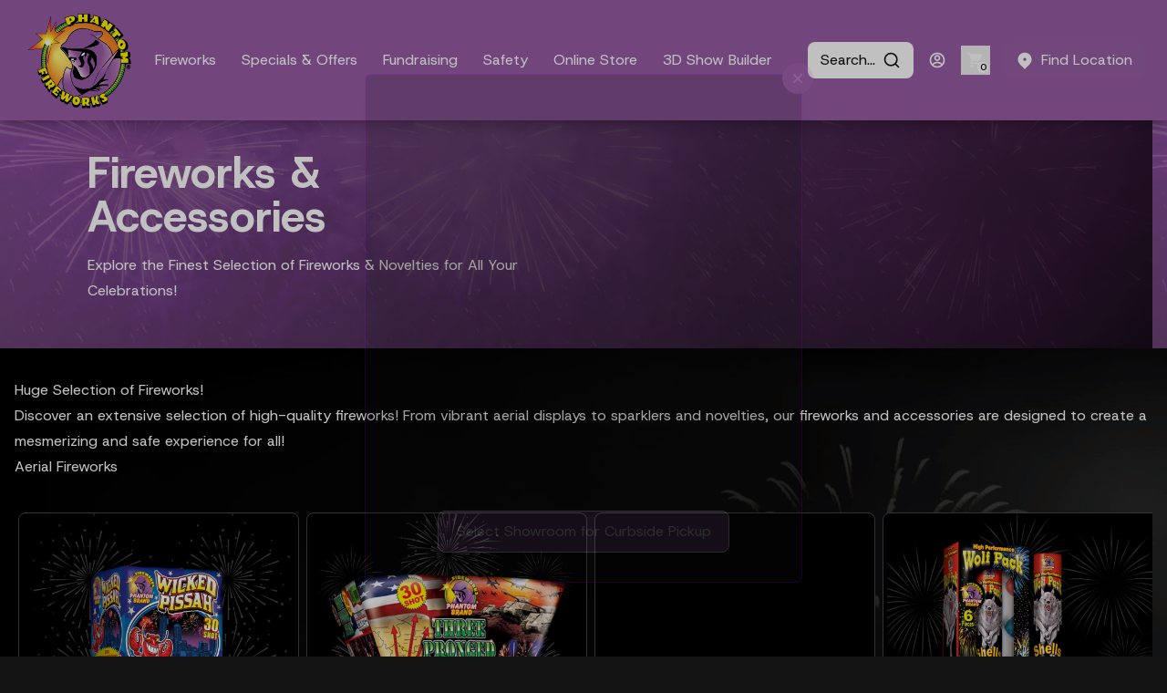

--- FILE ---
content_type: text/html
request_url: https://fireworks.com/products/?items_per_page=12&amp%3Bsort_bef_combine=price%20ASC&amp%3Bsort_by=price&amp%3Bsort_order=ASC&amp%3Bf%5B0%5D=effect%3Adahlia&f%5B0%5D=color%3A%234986e7&f%5B1%5D=color%3A%23a47ae2&f%5B2%5D=color%3A%23cd74e6&f%5B3%5D=color%3A%23f691b2&f%5B4%5D=color%3A%23fbe983&f%5B5%5D=color%3A%23ffad46&f%5B6%5D=effect%3Acrackle&f%5B7%5D=effect%3Amines&f%5B8%5D=effect%3Apalm%20tree&f%5B9%5D=effect%3Apistil&f%5B10%5D=effect%3Aspray&sort_bef_combine=price_ASC&sort_by=price&sort_order=ASC&page=2
body_size: 65199
content:
<!DOCTYPE html><html lang="EN" class="print:bg-white"><head><meta charSet="utf-8"/><meta name="viewport" content="width=device-width,initial-scale=1"/><meta property="og:type" content="website"/><meta name="twitter:card" content="summary_large_image"/><title>Fireworks | Phantom Fireworks</title><link rel="canonical" href="https://fireworks.com/products"/><meta name="description" content="Huge Selection of Fireworks! Discover an extensive selection of high-quality fireworks! From vibrant aerial displays to sparklers and novelties, our fir..."/><meta property="og:description" content="Huge Selection of Fireworks! Discover an extensive selection of high-quality fireworks! From vibrant aerial displays to sparklers and novelties, our fir..."/><meta property="og:title" content="Fireworks | Phantom Fireworks"/><meta property="og:url" content="https://fireworks.com/products"/><meta name="robots" content="index,follow"/><meta name="twitter:description" content="Huge Selection of Fireworks! Discover an extensive selection of high-quality fireworks! From vibrant aerial displays to sparklers and novelties, our fir..."/><meta name="twitter:title" content="Fireworks | Phantom Fireworks"/><script type="application/ld+json">[{"@context":"https://schema.org","@type":"Organization","name":"Phantom Fireworks","logo":"https://images.ctfassets.net/99vh4wyl22ze/3MbcIk55TIyXaVwWhzxKds/9acffa22830834887a6b5e9a11257f42/PFlogo2_0.png","sameAs":["https://twitter.com/fireworks","https://www.facebook.com/officialphantomfireworks/","https://www.instagram.com/phantomfireworks/","https://www.youtube.com/user/ThePhantomFireworks","https://www.tiktok.com/@officialphantomfireworks"],"url":"https://fireworks.com/products/?items_per_page=12\\u0026amp%3Bsort_bef_combine=price+ASC\\u0026amp%3Bsort_by=price\\u0026amp%3Bsort_order=ASC\\u0026amp%3Bf%5B0%5D=effect%3Adahlia\\u0026f%5B0%5D=color%3A%234986e7\\u0026f%5B1%5D=color%3A%23a47ae2\\u0026f%5B2%5D=color%3A%23cd74e6\\u0026f%5B3%5D=color%3A%23f691b2\\u0026f%5B4%5D=color%3A%23fbe983\\u0026f%5B5%5D=color%3A%23ffad46\\u0026f%5B6%5D=effect%3Acrackle\\u0026f%5B7%5D=effect%3Amines\\u0026f%5B8%5D=effect%3Apalm+tree\\u0026f%5B9%5D=effect%3Apistil\\u0026f%5B10%5D=effect%3Aspray\\u0026sort_bef_combine=price_ASC\\u0026sort_by=price\\u0026sort_order=ASC\\u0026page=2"},{"@context":"https://schema.org","@type":"WebSite","url":"https://fireworks.com/products/?items_per_page=12\\u0026amp%3Bsort_bef_combine=price+ASC\\u0026amp%3Bsort_by=price\\u0026amp%3Bsort_order=ASC\\u0026amp%3Bf%5B0%5D=effect%3Adahlia\\u0026f%5B0%5D=color%3A%234986e7\\u0026f%5B1%5D=color%3A%23a47ae2\\u0026f%5B2%5D=color%3A%23cd74e6\\u0026f%5B3%5D=color%3A%23f691b2\\u0026f%5B4%5D=color%3A%23fbe983\\u0026f%5B5%5D=color%3A%23ffad46\\u0026f%5B6%5D=effect%3Acrackle\\u0026f%5B7%5D=effect%3Amines\\u0026f%5B8%5D=effect%3Apalm+tree\\u0026f%5B9%5D=effect%3Apistil\\u0026f%5B10%5D=effect%3Aspray\\u0026sort_bef_combine=price_ASC\\u0026sort_by=price\\u0026sort_order=ASC\\u0026page=2","potentialAction":{"@type":"SearchAction","target":"https://fireworks.com/search?query={search_term}","query-input":"required name=search_term"}}]</script><script type="application/ld+json">{"@context":"https://schema.org","@type":"WebPage","name":"Fireworks"}</script><link rel="stylesheet" href="https://cdn.shopify.com/oxygen-v2/27023/12151/25013/2787199/assets/nprogress-CSXic_Zd.css"/><link rel="stylesheet" href="https://cdn.shopify.com/oxygen-v2/27023/12151/25013/2787199/assets/app-CpDpSG8n.css"/><link rel="stylesheet" href="https://cdn.shopify.com/oxygen-v2/27023/12151/25013/2787199/assets/styles-BphwOJhm.css"/><link rel="preconnect" href="https://cdn.shopify.com"/><link rel="preconnect" href="https://shop.app"/><link rel="stylesheet" href="https://cdn.shopify.com/oxygen-v2/27023/12151/25013/2787199/assets/leaflet-CQkfouUb.css"/><link rel="stylesheet" href="https://cdn.shopify.com/oxygen-v2/27023/12151/25013/2787199/assets/quill.core-DqW0R8N9.css"/><link rel="stylesheet" href="https://cdn.shopify.com/oxygen-v2/27023/12151/25013/2787199/assets/quill.snow-BzY4kI8E.css"/><link rel="icon" type="image/png" href="https://images.ctfassets.net/99vh4wyl22ze/3MbcIk55TIyXaVwWhzxKds/9acffa22830834887a6b5e9a11257f42/PFlogo2_0.png"/><link href="https://fonts.googleapis.com/css2?family=Material+Symbols+Outlined" rel="stylesheet"/><style>@import url(https://fonts.googleapis.com/css2?family=DM+Serif+Text:ital@0;1&amp;family=Host+Grotesk:ital,wght@0,300..800;1,300..800&amp;display=swap);<!-- -->.custom-theme {
      --color-backgroundPrimary:20 20 20;
--color-backgroundSecondary:0 0 0;
--color-textPrimary:255 255 255;
--color-textSecondary:235 235 235;
--color-buttonPrimary:150 94 164;
--color-headerBackgroundColor:151 92 166;
--color-footerBackgroundColor:20 20 20;
--color-progressBarColor:151 92 166;
--size-progressBarHeight:4px;
--font-fontFamily:Host Grotesk;
    }
    
      body {
        background-image: url(https://images.ctfassets.net/99vh4wyl22ze/50uhCXhkFICF8xC1ZPNGeM/e745b1b98a1afc754312dc2ddb1f4747/Background_Theme__5_.png);
        background-size: cover;
        background-repeat: repeat-y;
      }
    </style><script>
            setTimeout(() => {
              const phantomReloadPage = window.localStorage.getItem(
                "phantom-reload-page",
              );
              if (phantomReloadPage === "true") {
                window.localStorage.removeItem("phantom-reload-page");
                window.location.reload();
              }
            }, 100)
          </script><script src="https://maps.googleapis.com/maps/api/js?key=AIzaSyAjflA5-poOeXRpEgwcTjpjOeP25yfs-vM&amp;libraries=places"></script><script src="https://elfsightcdn.com/platform.js" defer=""></script>
<script async="" src="https://www.googletagmanager.com/gtag/js?id=G-3Z34FPCP8G"></script>
<script>
  window.dataLayer = window.dataLayer || [];
  function gtag(){dataLayer.push(arguments);}
  gtag('js', new Date());

  gtag('config', 'G-3Z34FPCP8G');
</script>

<script src="https://pixel.veritone-ce.com/" defer="" pixel-id="73127d43-2156-4849-a369-0d7cc59222c7"></script>

<script type="text/javascript" src="https://services.nofraud.com/js/39705/customer_code.js"></script>

<script defer="" data-domain="fireworks.com" src="https://plausible.io/js/script.js"></script>
<script type="text/javascript">
    (function(c,l,a,r,i,t,y){
        c[a]=c[a]||function(){(c[a].q=c[a].q||[]).push(arguments)};
        t=l.createElement(r);t.async=1;t.src="https://www.clarity.ms/tag/"+i;
        y=l.getElementsByTagName(r)[0];y.parentNode.insertBefore(t,y);
    })(window, document, "clarity", "script", "rna0fwmfl8");
</script>
<a class="truevault-polaris-optout" href="https://privacy.fireworks.com/opt-out" noreferrer="" noopener="" hidden="">
  <img src="https://polaris.truevaultcdn.com/static/assets/icons/optout-icon-blue.svg" alt="California Consumer Privacy Act (CCPA) Opt-Out Icon" style="vertical-align:middle" height="14px"/>
  Your Privacy Choices
</a>

</head><body class="custom-theme"><div hidden="" style="position:fixed;top:1px;left:1px;width:1px;height:0;padding:0;margin:-1px;overflow:hidden;clip:rect(0, 0, 0, 0);white-space:nowrap;border-width:0;display:none"></div><div hidden="" style="position:fixed;top:1px;left:1px;width:1px;height:0;padding:0;margin:-1px;overflow:hidden;clip:rect(0, 0, 0, 0);white-space:nowrap;border-width:0;display:none"></div><div class="print:bg-white print:text-black print:min-h-screen"><div class="sticky top-0 z-[1400]"><header class="hidden w-full flex-row flex-nowrap items-center justify-between bg-bgHeaderBackground shadow-lg print:!hidden xl:flex" id="desktopHeader"><div class="relative w-full flex-row flex-nowrap items-center justify-between bg-bgHeaderBackground px-6 shadow-lg print:!hidden xl:flex"><div class="flex flex-row flex-nowrap items-center"><a data-discover="true" href="/"><div class="" style="width:132px;height:132px"><img src="https://images.ctfassets.net/99vh4wyl22ze/3MbcIk55TIyXaVwWhzxKds/9acffa22830834887a6b5e9a11257f42/PFlogo2_0.png" alt="Phantom Fireworks" class="h-full w-full"/></div></a><nav><ul class="flex flex-row items-center gap-3"><li class="h-[40px]"><a data-discover="true" aria-current="page" class="rounded-lg bg-btnPrimary px-2 py-1 sm:px-3.5 sm:py-2 focus:outline-none inline-flex items-center justify-center border-0 bg-transparent !pb-[56px] [&amp;&gt;span]:h-[24px]" href="/products" target="_self"><span class="inline-flex items-center"><span class="align-middle">Fireworks</span></span></a><div class="pointer-events-none inset-0 absolute h-[100vh] !top-[132px] z-0 w-full bg-bgSecondary/25 transition-all duration-200 ease-out invisible opacity-0"><div class="absolute top-0 left-[5%] max-h-[83.33%] w-[90%] overflow-auto overscroll-contain bg-bgSecondary px-6 py-4 pointer-events-auto z-[1] flex flex-row gap-8 invisible opacity-0"><div class="flex-none"><a data-discover="true" class="rounded-lg bg-btnPrimary px-2 py-1 sm:px-3.5 sm:py-2 focus:outline-none inline-flex items-center justify-center border-0 bg-transparent p-2 text-lg font-bold" href="/products/aerial" target="_self"><span class="inline-flex items-center"><span class="align-middle">Aerial</span></span></a><div class="flex flex-col items-start"><a data-discover="true" class="rounded-lg bg-btnPrimary px-2 py-1 sm:px-3.5 sm:py-2 focus:outline-none inline-flex items-center justify-center border-0 bg-transparent p-2 text-base font-medium" href="/products/aerial/new-items" target="_self"><span class="inline-flex items-center"><span class="align-middle">New Items</span></span></a><a data-discover="true" class="rounded-lg bg-btnPrimary px-2 py-1 sm:px-3.5 sm:py-2 focus:outline-none inline-flex items-center justify-center border-0 bg-transparent p-2 text-base font-medium" href="/combo-videos" target="_self"><span class="inline-flex items-center"><span class="align-middle">Fireworks Combo Videos</span></span></a><a data-discover="true" class="rounded-lg bg-btnPrimary px-2 py-1 sm:px-3.5 sm:py-2 focus:outline-none inline-flex items-center justify-center border-0 bg-transparent p-2 text-base font-medium" href="/products/aerial/200-gram-repeaters" target="_self"><span class="inline-flex items-center"><span class="align-middle">200 Gram Repeaters</span></span></a><a data-discover="true" class="rounded-lg bg-btnPrimary px-2 py-1 sm:px-3.5 sm:py-2 focus:outline-none inline-flex items-center justify-center border-0 bg-transparent p-2 text-base font-medium" href="/products/aerial/500-gram-repeaters" target="_self"><span class="inline-flex items-center"><span class="align-middle">500 Gram Repeaters</span></span></a><a data-discover="true" class="rounded-lg bg-btnPrimary px-2 py-1 sm:px-3.5 sm:py-2 focus:outline-none inline-flex items-center justify-center border-0 bg-transparent p-2 text-base font-medium" href="/products/aerial/finale-racks" target="_self"><span class="inline-flex items-center"><span class="align-middle">Finale Racks</span></span></a><a data-discover="true" class="rounded-lg bg-btnPrimary px-2 py-1 sm:px-3.5 sm:py-2 focus:outline-none inline-flex items-center justify-center border-0 bg-transparent p-2 text-base font-medium" href="/products/aerial/reloadable-mortars" target="_self"><span class="inline-flex items-center"><span class="align-middle">Reloadable Mortars</span></span></a><a data-discover="true" class="rounded-lg bg-btnPrimary px-2 py-1 sm:px-3.5 sm:py-2 focus:outline-none inline-flex items-center justify-center border-0 bg-transparent p-2 text-base font-medium" href="/products/aerial/rockets-missiles" target="_self"><span class="inline-flex items-center"><span class="align-middle">Rockets &amp; Missiles</span></span></a><a data-discover="true" class="rounded-lg bg-btnPrimary px-2 py-1 sm:px-3.5 sm:py-2 focus:outline-none inline-flex items-center justify-center border-0 bg-transparent p-2 text-base font-medium" href="/products/aerial/tubes" target="_self"><span class="inline-flex items-center"><span class="align-middle">Tubes</span></span></a><a data-discover="true" class="rounded-lg bg-btnPrimary px-2 py-1 sm:px-3.5 sm:py-2 focus:outline-none inline-flex items-center justify-center border-0 bg-transparent p-2 text-base font-medium" href="/products/aerial/roman-candles" target="_self"><span class="inline-flex items-center"><span class="align-middle">Roman Candles</span></span></a><a data-discover="true" class="rounded-lg bg-btnPrimary px-2 py-1 sm:px-3.5 sm:py-2 focus:outline-none inline-flex items-center justify-center border-0 bg-transparent p-2 text-base font-medium" href="/products/aerial/parachutes" target="_self"><span class="inline-flex items-center"><span class="align-middle">Parachutes</span></span></a><a data-discover="true" class="rounded-lg bg-btnPrimary px-2 py-1 sm:px-3.5 sm:py-2 focus:outline-none inline-flex items-center justify-center border-0 bg-transparent p-2 text-base font-medium" href="/products/aerial/aerial-spinners" target="_self"><span class="inline-flex items-center"><span class="align-middle">Aerial Spinners</span></span></a></div></div><div class="flex-none"><a data-discover="true" class="rounded-lg bg-btnPrimary px-2 py-1 sm:px-3.5 sm:py-2 focus:outline-none inline-flex items-center justify-center border-0 bg-transparent p-2 text-lg font-bold" href="/products/ground-non-aerial" target="_self"><span class="inline-flex items-center"><span class="align-middle">Ground &amp; Non Aerial</span></span></a><div class="flex flex-col items-start"><a data-discover="true" class="rounded-lg bg-btnPrimary px-2 py-1 sm:px-3.5 sm:py-2 focus:outline-none inline-flex items-center justify-center border-0 bg-transparent p-2 text-base font-medium" href="/products/ground-non-aerial/firecrackers" target="_self"><span class="inline-flex items-center"><span class="align-middle">Firecrackers</span></span></a><a data-discover="true" class="rounded-lg bg-btnPrimary px-2 py-1 sm:px-3.5 sm:py-2 focus:outline-none inline-flex items-center justify-center border-0 bg-transparent p-2 text-base font-medium" href="/products/ground-non-aerial/fountains" target="_self"><span class="inline-flex items-center"><span class="align-middle">Fountains</span></span></a><a data-discover="true" class="rounded-lg bg-btnPrimary px-2 py-1 sm:px-3.5 sm:py-2 focus:outline-none inline-flex items-center justify-center border-0 bg-transparent p-2 text-base font-medium" href="/products/assortments/ground-assortments" target="_self"><span class="inline-flex items-center"><span class="align-middle">Ground Assortments</span></span></a><a data-discover="true" class="rounded-lg bg-btnPrimary px-2 py-1 sm:px-3.5 sm:py-2 focus:outline-none inline-flex items-center justify-center border-0 bg-transparent p-2 text-base font-medium" href="/products/ground-non-aerial/ground-spinner" target="_self"><span class="inline-flex items-center"><span class="align-middle">Ground Spinners</span></span></a><a data-discover="true" class="rounded-lg bg-btnPrimary px-2 py-1 sm:px-3.5 sm:py-2 focus:outline-none inline-flex items-center justify-center border-0 bg-transparent p-2 text-base font-medium" href="/products/ground-non-aerial/jumping-jacks" target="_self"><span class="inline-flex items-center"><span class="align-middle">Jumping Jacks</span></span></a><a data-discover="true" class="rounded-lg bg-btnPrimary px-2 py-1 sm:px-3.5 sm:py-2 focus:outline-none inline-flex items-center justify-center border-0 bg-transparent p-2 text-base font-medium" href="/products/ground-non-aerial/smoke-items" target="_self"><span class="inline-flex items-center"><span class="align-middle">Smoke Items</span></span></a><a data-discover="true" class="rounded-lg bg-btnPrimary px-2 py-1 sm:px-3.5 sm:py-2 focus:outline-none inline-flex items-center justify-center border-0 bg-transparent p-2 text-base font-medium" href="/products/ground-non-aerial/wheels" target="_self"><span class="inline-flex items-center"><span class="align-middle">Wheels</span></span></a></div></div><div class="flex-none"><a data-discover="true" class="rounded-lg bg-btnPrimary px-2 py-1 sm:px-3.5 sm:py-2 focus:outline-none inline-flex items-center justify-center border-0 bg-transparent p-2 text-lg font-bold" href="/products/assortments" target="_self"><span class="inline-flex items-center"><span class="align-middle">Assortments</span></span></a><div class="flex flex-col items-start"><a data-discover="true" class="rounded-lg bg-btnPrimary px-2 py-1 sm:px-3.5 sm:py-2 focus:outline-none inline-flex items-center justify-center border-0 bg-transparent p-2 text-base font-medium" href="/products/assortments/aerial-assortments" target="_self"><span class="inline-flex items-center"><span class="align-middle">Aerial Assortments</span></span></a><a data-discover="true" class="rounded-lg bg-btnPrimary px-2 py-1 sm:px-3.5 sm:py-2 focus:outline-none inline-flex items-center justify-center border-0 bg-transparent p-2 text-base font-medium" href="/products/assortments/ground-assortments" target="_self"><span class="inline-flex items-center"><span class="align-middle">Ground Assortments</span></span></a></div></div><div class="flex-none"><a data-discover="true" class="rounded-lg bg-btnPrimary px-2 py-1 sm:px-3.5 sm:py-2 focus:outline-none inline-flex items-center justify-center border-0 bg-transparent p-2 text-lg font-bold" href="/products/novelties" target="_self"><span class="inline-flex items-center"><span class="align-middle">Novelties</span></span></a><div class="flex flex-col items-start"><a data-discover="true" class="rounded-lg bg-btnPrimary px-2 py-1 sm:px-3.5 sm:py-2 focus:outline-none inline-flex items-center justify-center border-0 bg-transparent p-2 text-base font-medium" href="/products/novelties/sparklers" target="_self"><span class="inline-flex items-center"><span class="align-middle">Sparklers</span></span></a><a data-discover="true" class="rounded-lg bg-btnPrimary px-2 py-1 sm:px-3.5 sm:py-2 focus:outline-none inline-flex items-center justify-center border-0 bg-transparent p-2 text-base font-medium" href="/products/novelties/poppers" target="_self"><span class="inline-flex items-center"><span class="align-middle">Poppers</span></span></a></div></div><div class="flex-none"><a data-discover="true" class="rounded-lg bg-btnPrimary px-2 py-1 sm:px-3.5 sm:py-2 focus:outline-none inline-flex items-center justify-center border-0 bg-transparent p-2 text-lg font-bold" href="/products/special-occasions" target="_self"><span class="inline-flex items-center"><span class="align-middle">Special Occasions</span></span></a><div class="flex flex-col items-start"><a data-discover="true" class="rounded-lg bg-btnPrimary px-2 py-1 sm:px-3.5 sm:py-2 focus:outline-none inline-flex items-center justify-center border-0 bg-transparent p-2 text-base font-medium" href="/products/special-occasions/diwali" target="_self"><span class="inline-flex items-center"><span class="align-middle">Low Noise</span></span></a><a data-discover="true" class="rounded-lg bg-btnPrimary px-2 py-1 sm:px-3.5 sm:py-2 focus:outline-none inline-flex items-center justify-center border-0 bg-transparent p-2 text-base font-medium" href="/products/special-occasions/gender-reveal" target="_self"><span class="inline-flex items-center"><span class="align-middle">Gender Reveal</span></span></a><a data-discover="true" class="rounded-lg bg-btnPrimary px-2 py-1 sm:px-3.5 sm:py-2 focus:outline-none inline-flex items-center justify-center border-0 bg-transparent p-2 text-base font-medium" href="/products/special-occasions/birthday" target="_self"><span class="inline-flex items-center"><span class="align-middle">Birthday</span></span></a><a data-discover="true" class="rounded-lg bg-btnPrimary px-2 py-1 sm:px-3.5 sm:py-2 focus:outline-none inline-flex items-center justify-center border-0 bg-transparent p-2 text-base font-medium" href="/products/special-occasions/graduation" target="_self"><span class="inline-flex items-center"><span class="align-middle">Graduation</span></span></a><a data-discover="true" class="rounded-lg bg-btnPrimary px-2 py-1 sm:px-3.5 sm:py-2 focus:outline-none inline-flex items-center justify-center border-0 bg-transparent p-2 text-base font-medium" href="/products/special-occasions/wedding" target="_self"><span class="inline-flex items-center"><span class="align-middle">Wedding</span></span></a></div></div></div></div></li><li class="h-[40px]"><a data-discover="true" class="rounded-lg bg-btnPrimary px-2 py-1 sm:px-3.5 sm:py-2 focus:outline-none inline-flex items-center justify-center border-0 bg-transparent !pb-[56px] [&amp;&gt;span]:h-[24px]" href="/specials-and-offers" target="_self"><span class="inline-flex items-center"><span class="align-middle">Specials &amp; Offers</span></span></a></li><li class="h-[40px]"><a data-discover="true" class="rounded-lg bg-btnPrimary px-2 py-1 sm:px-3.5 sm:py-2 focus:outline-none inline-flex items-center justify-center border-0 bg-transparent !pb-[56px] [&amp;&gt;span]:h-[24px]" href="/fundraising" target="_self"><span class="inline-flex items-center"><span class="align-middle">Fundraising</span></span></a><div class="pointer-events-none inset-0 absolute h-[100vh] !top-[132px] z-0 w-full bg-bgSecondary/25 transition-all duration-200 ease-out invisible opacity-0"><div class="absolute top-0 left-[5%] max-h-[83.33%] w-[90%] overflow-auto overscroll-contain bg-bgSecondary px-6 py-4 pointer-events-auto z-[1] flex flex-row gap-8 invisible opacity-0"><div class="flex-none"><a data-discover="true" class="rounded-lg bg-btnPrimary px-2 py-1 sm:px-3.5 sm:py-2 focus:outline-none inline-flex items-center justify-center border-0 bg-transparent p-2 text-lg font-bold" href="/fundraising/non-profit-organizations" target="_self"><span class="inline-flex items-center"><span class="align-middle">Fundraising For Non-Profit Organizations</span></span></a></div><div class="flex-none"><a data-discover="true" class="rounded-lg bg-btnPrimary px-2 py-1 sm:px-3.5 sm:py-2 focus:outline-none inline-flex items-center justify-center border-0 bg-transparent p-2 text-lg font-bold" href="/fundraising/individuals" target="_self"><span class="inline-flex items-center"><span class="align-middle">Fundraising For Individuals</span></span></a></div><div class="flex-none"><a data-discover="true" class="rounded-lg bg-btnPrimary px-2 py-1 sm:px-3.5 sm:py-2 focus:outline-none inline-flex items-center justify-center border-0 bg-transparent p-2 text-lg font-bold" href="/fundraising/property-owners" target="_self"><span class="inline-flex items-center"><span class="align-middle">Fundraising For Property Owners</span></span></a></div><div class="flex-none"><a data-discover="true" class="rounded-lg bg-btnPrimary px-2 py-1 sm:px-3.5 sm:py-2 focus:outline-none inline-flex items-center justify-center border-0 bg-transparent p-2 text-lg font-bold" href="/fundraising/request-form" target="_self"><span class="inline-flex items-center"><span class="align-middle">Request More Info</span></span></a></div></div></div></li><li class="h-[40px]"><a data-discover="true" class="rounded-lg bg-btnPrimary px-2 py-1 sm:px-3.5 sm:py-2 focus:outline-none inline-flex items-center justify-center border-0 bg-transparent !pb-[56px] [&amp;&gt;span]:h-[24px]" href="/safety" target="_self"><span class="inline-flex items-center"><span class="align-middle">Safety</span></span></a><div class="pointer-events-none inset-0 absolute h-[100vh] !top-[132px] z-0 w-full bg-bgSecondary/25 transition-all duration-200 ease-out invisible opacity-0"><div class="absolute top-0 left-[5%] max-h-[83.33%] w-[90%] overflow-auto overscroll-contain bg-bgSecondary px-6 py-4 pointer-events-auto z-[1] flex flex-row gap-8 invisible opacity-0"><div class="flex-none"><a data-discover="true" class="rounded-lg bg-btnPrimary px-2 py-1 sm:px-3.5 sm:py-2 focus:outline-none inline-flex items-center justify-center border-0 bg-transparent p-2 text-lg font-bold" href="/safety/fireworks-university" target="_self"><span class="inline-flex items-center"><span class="align-middle">Fireworks University</span></span></a></div><div class="flex-none"><a data-discover="true" class="rounded-lg bg-btnPrimary px-2 py-1 sm:px-3.5 sm:py-2 focus:outline-none inline-flex items-center justify-center border-0 bg-transparent p-2 text-lg font-bold" href="/safety/safety-tips" target="_self"><span class="inline-flex items-center"><span class="align-middle">Safety Tips</span></span></a></div><div class="flex-none"><a data-discover="true" class="rounded-lg bg-btnPrimary px-2 py-1 sm:px-3.5 sm:py-2 focus:outline-none inline-flex items-center justify-center border-0 bg-transparent p-2 text-lg font-bold" href="/safety/fireworks-effects" target="_self"><span class="inline-flex items-center"><span class="align-middle">Fireworks Effects</span></span></a></div><div class="flex-none"><a data-discover="true" class="rounded-lg bg-btnPrimary px-2 py-1 sm:px-3.5 sm:py-2 focus:outline-none inline-flex items-center justify-center border-0 bg-transparent p-2 text-lg font-bold" href="/safety/state-laws-and-regulations" target="_self"><span class="inline-flex items-center"><span class="align-middle">State Laws &amp; Regulations</span></span></a></div></div></div></li><li class="h-[40px]"><a href="https://thephantomshop.com/" class="rounded-lg bg-btnPrimary px-2 py-1 sm:px-3.5 sm:py-2 focus:outline-none inline-flex items-center justify-center border-0 bg-transparent !pb-[56px] [&amp;&gt;span]:h-[24px]" target="_blank"><span class="inline-flex items-center"><span class="align-middle">Online Store</span></span></a></li><li class="h-[40px]"><a data-discover="true" class="rounded-lg bg-btnPrimary px-2 py-1 sm:px-3.5 sm:py-2 focus:outline-none inline-flex items-center justify-center border-0 bg-transparent !pb-[56px] [&amp;&gt;span]:h-[24px]" href="/show-builder" target="_self"><span class="inline-flex items-center"><span class="align-middle">3D Show Builder</span></span></a></li></ul></nav></div><div class="flex flex-nowrap items-center"><div class="mr-4"><!--$--><!--/$--></div><div><button class="relative rounded-lg bg-btnPrimary px-2 py-1 sm:px-3.5 sm:py-2 focus:outline-none inline-flex items-center justify-center border-0 bg-transparent !bg-bgInputBackground !text-textInput"><span class="inline-flex items-center"><span class="align-middle">Search...</span><span class="align-middle ml-2"><svg stroke="currentColor" fill="none" stroke-width="2" viewBox="0 0 24 24" stroke-linecap="round" stroke-linejoin="round" class="text-xl" height="1em" width="1em" xmlns="http://www.w3.org/2000/svg"><circle cx="11" cy="11" r="8"></circle><line x1="21" y1="21" x2="16.65" y2="16.65"></line></svg></span></span></button></div><div class="px-4 py-2"><a data-discover="true" href="/account/login"><svg stroke="currentColor" fill="currentColor" stroke-width="0" viewBox="0 0 24 24" class="text-xl" height="1em" width="1em" xmlns="http://www.w3.org/2000/svg"><path d="M12 2C17.5228 2 22 6.47715 22 12C22 17.5228 17.5228 22 12 22C6.47715 22 2 17.5228 2 12C2 6.47715 6.47715 2 12 2ZM12.1597 16C10.1243 16 8.29182 16.8687 7.01276 18.2556C8.38039 19.3474 10.114 20 12 20C13.9695 20 15.7727 19.2883 17.1666 18.1081C15.8956 16.8074 14.1219 16 12.1597 16ZM12 4C7.58172 4 4 7.58172 4 12C4 13.8106 4.6015 15.4807 5.61557 16.8214C7.25639 15.0841 9.58144 14 12.1597 14C14.6441 14 16.8933 15.0066 18.5218 16.6342C19.4526 15.3267 20 13.7273 20 12C20 7.58172 16.4183 4 12 4ZM12 5C14.2091 5 16 6.79086 16 9C16 11.2091 14.2091 13 12 13C9.79086 13 8 11.2091 8 9C8 6.79086 9.79086 5 12 5ZM12 7C10.8954 7 10 7.89543 10 9C10 10.1046 10.8954 11 12 11C13.1046 11 14 10.1046 14 9C14 7.89543 13.1046 7 12 7Z"></path></svg></a></div><div><a class="focus:ring-primary/5 relative flex h-8 w-8 items-center justify-center" data-discover="true" href="/cart"><svg stroke="currentColor" fill="currentColor" stroke-width="0" viewBox="0 0 24 24" class="text-xl" height="1em" width="1em" xmlns="http://www.w3.org/2000/svg"><path fill="none" d="M0 0h24v24H0z"></path><path d="M7 18c-1.1 0-1.99.9-1.99 2S5.9 22 7 22s2-.9 2-2-.9-2-2-2zM1 2v2h2l3.6 7.59-1.35 2.45c-.16.28-.25.61-.25.96 0 1.1.9 2 2 2h12v-2H7.42c-.14 0-.25-.11-.25-.25l.03-.12.9-1.63h7.45c.75 0 1.41-.41 1.75-1.03l3.58-6.49A1.003 1.003 0 0020 4H5.21l-.94-2H1zm16 16c-1.1 0-1.99.9-1.99 2s.89 2 1.99 2 2-.9 2-2-.9-2-2-2z"></path></svg><div class="absolute bottom-0.5 right-0.5 flex h-3 w-auto min-w-[0.75rem] items-center justify-center rounded-full bg-textPrimary px-[0.125rem] text-center text-[0.625rem] font-medium leading-none  subpixel-antialiased print:hidden"><span class="invert">0</span></div></a></div><div class="ml-3.5"><a data-discover="true" class="rounded-lg bg-btnPrimary px-2 py-1 sm:px-3.5 sm:py-2 focus:outline-none inline-flex items-center justify-center" href="/locations"><span class="inline-flex items-center"><span class="align-middle mr-2"><svg stroke="currentColor" fill="currentColor" stroke-width="0" viewBox="0 0 24 24" class="text-xl" height="1em" width="1em" xmlns="http://www.w3.org/2000/svg"><path d="M18.364 17.364L12 23.7279L5.63604 17.364C2.12132 13.8492 2.12132 8.15076 5.63604 4.63604C9.15076 1.12132 14.8492 1.12132 18.364 4.63604C21.8787 8.15076 21.8787 13.8492 18.364 17.364ZM12 13C13.1046 13 14 12.1046 14 11C14 9.89543 13.1046 9 12 9C10.8954 9 10 9.89543 10 11C10 12.1046 10.8954 13 12 13Z"></path></svg></span><span class="align-middle">Find Location</span></span></a></div></div></div></header><header class="relative z-[1300] flex w-full flex-row flex-nowrap items-center justify-between bg-bgHeaderBackground px-4 py-[20px] print:!hidden xl:hidden" id="mobileHeader"><div class="flex flex-row flex-nowrap items-center"><a class="flex flex-row flex-nowrap items-center justify-center absolute" style="display:flex;left:0px;top:10px" data-discover="true" href="/"><div class="" style="width:100px;height:100px"><img src="https://images.ctfassets.net/99vh4wyl22ze/3MbcIk55TIyXaVwWhzxKds/9acffa22830834887a6b5e9a11257f42/PFlogo2_0.png" alt="Default SEO Media" class="h-full w-full"/></div></a></div><div class="flex flex-nowrap items-center gap-2"><!--$--><!--/$--><button class="relative rounded-lg bg-btnPrimary px-2 py-1 sm:px-3.5 sm:py-2 focus:outline-none inline-flex items-center justify-center border-0 bg-transparent text-xl"><span class="inline-flex items-center"><span class="align-middle"><svg stroke="currentColor" fill="none" stroke-width="2" viewBox="0 0 24 24" stroke-linecap="round" stroke-linejoin="round" height="1em" width="1em" xmlns="http://www.w3.org/2000/svg"><circle cx="11" cy="11" r="8"></circle><line x1="21" y1="21" x2="16.65" y2="16.65"></line></svg></span></span></button><a type="button" data-discover="true" class="rounded-lg bg-btnPrimary px-2 py-1 sm:px-3.5 sm:py-2 focus:outline-none inline-flex items-center justify-center border-0 bg-transparent" href="/locations"><span class="inline-flex items-center"><span class="align-middle"><svg stroke="currentColor" fill="currentColor" stroke-width="0" viewBox="0 0 24 24" class="text-xl" height="1em" width="1em" xmlns="http://www.w3.org/2000/svg"><path d="M18.364 17.364L12 23.7279L5.63604 17.364C2.12132 13.8492 2.12132 8.15076 5.63604 4.63604C9.15076 1.12132 14.8492 1.12132 18.364 4.63604C21.8787 8.15076 21.8787 13.8492 18.364 17.364ZM12 13C13.1046 13 14 12.1046 14 11C14 9.89543 13.1046 9 12 9C10.8954 9 10 9.89543 10 11C10 12.1046 10.8954 13 12 13Z"></path></svg></span></span></a><button class="relative rounded-lg bg-btnPrimary px-2 py-1 sm:px-3.5 sm:py-2 focus:outline-none inline-flex items-center justify-center border-0 bg-transparent text-xl"><span class="inline-flex items-center"><span class="align-middle"><svg stroke="currentColor" fill="none" stroke-width="0" viewBox="0 0 15 15" height="1em" width="1em" xmlns="http://www.w3.org/2000/svg"><path fill-rule="evenodd" clip-rule="evenodd" d="M1.5 3C1.22386 3 1 3.22386 1 3.5C1 3.77614 1.22386 4 1.5 4H13.5C13.7761 4 14 3.77614 14 3.5C14 3.22386 13.7761 3 13.5 3H1.5ZM1 7.5C1 7.22386 1.22386 7 1.5 7H13.5C13.7761 7 14 7.22386 14 7.5C14 7.77614 13.7761 8 13.5 8H1.5C1.22386 8 1 7.77614 1 7.5ZM1 11.5C1 11.2239 1.22386 11 1.5 11H13.5C13.7761 11 14 11.2239 14 11.5C14 11.7761 13.7761 12 13.5 12H1.5C1.22386 12 1 11.7761 1 11.5Z" fill="currentColor"></path></svg></span></span></button></div></header><div hidden="" style="position:fixed;top:1px;left:1px;width:1px;height:0;padding:0;margin:-1px;overflow:hidden;clip:rect(0, 0, 0, 0);white-space:nowrap;border-width:0;display:none"></div></div><div class="hidden flex-row flex-nowrap items-center print:flex"><div class="" style="width:100px;height:100px"><img src="https://images.ctfassets.net/99vh4wyl22ze/3MbcIk55TIyXaVwWhzxKds/9acffa22830834887a6b5e9a11257f42/PFlogo2_0.png" alt="Phantom Fireworks" class="h-full w-full"/></div><h2 class="ml-3 text-xl font-bold text-gray-400">Phantom Fireworks</h2></div><main style="min-height:750px" class="flex flex-col"><div class="react-multi-carousel-list pb-7 !pb-0 " dir="ltr"><ul class="react-multi-carousel-track " style="transition:none;overflow:hidden;transform:translate3d(0px,0,0)"><li data-index="0" aria-hidden="true" style="flex:1 0 100.0%;position:relative;width:auto" class="react-multi-carousel-item  !p-0"><div style="height:250px;width:100vw" class="relative w-full bg-bgPrimary print:w-[64rem]"><div class="absolute w-full h-full top-0 left-0 bg-cover bg-center	bg-no-repeat" style="background-image:url(https://images.ctfassets.net/99vh4wyl22ze/1VTJcDyiehdtvajwlbR879/5121312829b93b35880d64e93e525585/Untitled_design__7_.png);opacity:1"></div><div class="relative flex h-full w-full flex-col items-center print:flex-row md:flex-row"><div class=" flex  w-full flex-col items-center justify-center pl-4 pr-4 print:w-1/2 print:pl-24 md:mt-0 md:h-full md:w-1/2 md:items-start md:pl-16 lg:pl-24 h-full"><div class="mb-4 text-center text-2xl font-bold text-textPrimary print:text-left print:text-5xl md:text-left md:text-5xl">Fireworks &amp; Accessories</div><div style="color:#ffffff" class="phantom-richtext-render prose max-w-none text-textPrimary mb-4 text-center text-textPrimary/60 md:text-left"><p class="whitespace-pre-wrap">Explore the Finest Selection of Fireworks &amp; Novelties for All Your Celebrations!</p></div></div><div class="relative w-full print:w-1/2 md:w-1/2 h-auto"></div></div></div></li></ul></div><div style="padding-top:32px" class="container mx-auto px-4 py-14 pt-8"><div class="phantom-richtext-render prose max-w-none text-textPrimary lg:mx-auto"><h1>Huge Selection of Fireworks!</h1><p class="whitespace-pre-wrap">Discover an extensive selection of high-quality fireworks! From vibrant aerial displays to sparklers and novelties, our fireworks and accessories are designed to create a mesmerizing and safe experience for all!
</p><h2 id="" class="has-tag-link-scroll-margin scroll-mt-[110px] md:scroll-mt-[152px]">Aerial Fireworks</h2><div class="my-8"><div class="react-multi-carousel-list pb-7 " dir="ltr"><ul class="react-multi-carousel-track " style="transition:none;overflow:hidden;transform:translate3d(0px,0,0)"><li data-index="0" aria-hidden="true" style="flex:1 0 25.0%;position:relative;width:auto" class="react-multi-carousel-item  p-1"><div class="relative flex h-full w-full flex-col overflow-hidden rounded-lg border border-solid border-color bg-bgSecondary "><a data-discover="true" href="/products/aerial/200-gram-repeaters"><div class="not-prose h-screen max-h-56 !max-h-40 sm:!max-h-48 md:!max-h-56"><img alt="" decoding="async" height="75" loading="lazy" src="https://cdn.shopify.com/s/files/1/0725/7001/1928/collections/Collection_Card_2.png.webp?v=1684689620&amp;width=100&amp;height=75&amp;crop=center" srcSet="https://cdn.shopify.com/s/files/1/0725/7001/1928/collections/Collection_Card_2.png.webp?v=1684689620&amp;width=200&amp;height=150&amp;crop=center 200w, https://cdn.shopify.com/s/files/1/0725/7001/1928/collections/Collection_Card_2.png.webp?v=1684689620&amp;width=400&amp;height=300&amp;crop=center 400w, https://cdn.shopify.com/s/files/1/0725/7001/1928/collections/Collection_Card_2.png.webp?v=1684689620&amp;width=600&amp;height=450&amp;crop=center 600w, https://cdn.shopify.com/s/files/1/0725/7001/1928/collections/Collection_Card_2.png.webp?v=1684689620&amp;width=800&amp;height=600&amp;crop=center 800w, https://cdn.shopify.com/s/files/1/0725/7001/1928/collections/Collection_Card_2.png.webp?v=1684689620&amp;width=1000&amp;height=750&amp;crop=center 1000w" width="100" class="h-full w-full object-contain" style="width:100%;aspect-ratio:1024/768"/></div></a><div class="p-4 "><div class="not-prose"><h4 class="text-lg font-bold">200 Gram Repeaters</h4></div><div class="prose mt-4 max-w-none text-textPrimary/60"><p class="line-clamp-3 sm:line-clamp-2">Multi-shot aerial fireworks that shoot a series of stunning aerial effects</p></div></div><div class="not-prose mt-auto flex justify-end px-4 pb-4"><a data-discover="true" class="rounded-lg bg-btnPrimary px-2 py-1 sm:px-3.5 sm:py-2 focus:outline-none inline-flex items-center justify-center" href="/products/aerial/200-gram-repeaters"><span class="inline-flex items-center"><span class="align-middle">View</span></span></a></div></div></li><li data-index="1" aria-hidden="true" style="flex:1 0 25.0%;position:relative;width:auto" class="react-multi-carousel-item  p-1"><div class="relative flex h-full w-full flex-col overflow-hidden rounded-lg border border-solid border-color bg-bgSecondary "><a data-discover="true" href="/products/aerial/500-gram-repeaters"><div class="not-prose h-screen max-h-56 !max-h-40 sm:!max-h-48 md:!max-h-56"><img alt="" decoding="async" height="75" loading="lazy" src="https://cdn.shopify.com/s/files/1/0725/7001/1928/collections/Collection_Card.png.webp?v=1684707014&amp;width=100&amp;height=75&amp;crop=center" srcSet="https://cdn.shopify.com/s/files/1/0725/7001/1928/collections/Collection_Card.png.webp?v=1684707014&amp;width=200&amp;height=150&amp;crop=center 200w, https://cdn.shopify.com/s/files/1/0725/7001/1928/collections/Collection_Card.png.webp?v=1684707014&amp;width=400&amp;height=300&amp;crop=center 400w, https://cdn.shopify.com/s/files/1/0725/7001/1928/collections/Collection_Card.png.webp?v=1684707014&amp;width=600&amp;height=450&amp;crop=center 600w, https://cdn.shopify.com/s/files/1/0725/7001/1928/collections/Collection_Card.png.webp?v=1684707014&amp;width=800&amp;height=600&amp;crop=center 800w, https://cdn.shopify.com/s/files/1/0725/7001/1928/collections/Collection_Card.png.webp?v=1684707014&amp;width=1000&amp;height=750&amp;crop=center 1000w" width="100" class="h-full w-full object-contain" style="width:100%;aspect-ratio:1024/768"/></div></a><div class="p-4 "><div class="not-prose"><h4 class="text-lg font-bold">500 Gram Repeaters</h4></div><div class="prose mt-4 max-w-none text-textPrimary/60"><p class="line-clamp-3 sm:line-clamp-2">Multi-shot aerial fireworks that provide large aerial effects and colors</p></div></div><div class="not-prose mt-auto flex justify-end px-4 pb-4"><a data-discover="true" class="rounded-lg bg-btnPrimary px-2 py-1 sm:px-3.5 sm:py-2 focus:outline-none inline-flex items-center justify-center" href="/products/aerial/500-gram-repeaters"><span class="inline-flex items-center"><span class="align-middle">View</span></span></a></div></div></li><li data-index="2" aria-hidden="true" style="flex:1 0 25.0%;position:relative;width:auto" class="react-multi-carousel-item  p-1"><div class="relative flex h-full w-full flex-col overflow-hidden rounded-lg border border-solid border-color bg-bgSecondary "><a data-discover="true" href="/products/aerial/finale-racks"><div class="not-prose h-screen max-h-56 !max-h-40 sm:!max-h-48 md:!max-h-56"><img alt="" decoding="async" height="75" loading="lazy" src="https://cdn.shopify.com/s/files/1/0725/7001/1928/collections/Collection_Card_1.png.webp?v=1684685044&amp;width=100&amp;height=75&amp;crop=center" srcSet="https://cdn.shopify.com/s/files/1/0725/7001/1928/collections/Collection_Card_1.png.webp?v=1684685044&amp;width=200&amp;height=150&amp;crop=center 200w, https://cdn.shopify.com/s/files/1/0725/7001/1928/collections/Collection_Card_1.png.webp?v=1684685044&amp;width=400&amp;height=300&amp;crop=center 400w, https://cdn.shopify.com/s/files/1/0725/7001/1928/collections/Collection_Card_1.png.webp?v=1684685044&amp;width=600&amp;height=450&amp;crop=center 600w, https://cdn.shopify.com/s/files/1/0725/7001/1928/collections/Collection_Card_1.png.webp?v=1684685044&amp;width=800&amp;height=600&amp;crop=center 800w, https://cdn.shopify.com/s/files/1/0725/7001/1928/collections/Collection_Card_1.png.webp?v=1684685044&amp;width=1000&amp;height=750&amp;crop=center 1000w" width="100" class="h-full w-full object-contain" style="width:100%;aspect-ratio:1024/768"/></div></a><div class="p-4 "><div class="not-prose"><h4 class="text-lg font-bold">Finale Racks</h4></div><div class="prose mt-4 max-w-none text-textPrimary/60"><p class="line-clamp-3 sm:line-clamp-2">Biggest displays of aerial effects to create a grand and spectacular finale</p></div></div><div class="not-prose mt-auto flex justify-end px-4 pb-4"><a data-discover="true" class="rounded-lg bg-btnPrimary px-2 py-1 sm:px-3.5 sm:py-2 focus:outline-none inline-flex items-center justify-center" href="/products/aerial/finale-racks"><span class="inline-flex items-center"><span class="align-middle">View</span></span></a></div></div></li><li data-index="3" aria-hidden="true" style="flex:1 0 25.0%;position:relative;width:auto" class="react-multi-carousel-item  p-1"><div class="relative flex h-full w-full flex-col overflow-hidden rounded-lg border border-solid border-color bg-bgSecondary "><a data-discover="true" href="/products/aerial/reloadable-mortars"><div class="not-prose h-screen max-h-56 !max-h-40 sm:!max-h-48 md:!max-h-56"><img alt="" decoding="async" height="75" loading="lazy" src="https://cdn.shopify.com/s/files/1/0725/7001/1928/collections/Collection_Card_4.png.webp?v=1684685019&amp;width=100&amp;height=75&amp;crop=center" srcSet="https://cdn.shopify.com/s/files/1/0725/7001/1928/collections/Collection_Card_4.png.webp?v=1684685019&amp;width=200&amp;height=150&amp;crop=center 200w, https://cdn.shopify.com/s/files/1/0725/7001/1928/collections/Collection_Card_4.png.webp?v=1684685019&amp;width=400&amp;height=300&amp;crop=center 400w, https://cdn.shopify.com/s/files/1/0725/7001/1928/collections/Collection_Card_4.png.webp?v=1684685019&amp;width=600&amp;height=450&amp;crop=center 600w, https://cdn.shopify.com/s/files/1/0725/7001/1928/collections/Collection_Card_4.png.webp?v=1684685019&amp;width=800&amp;height=600&amp;crop=center 800w, https://cdn.shopify.com/s/files/1/0725/7001/1928/collections/Collection_Card_4.png.webp?v=1684685019&amp;width=1000&amp;height=750&amp;crop=center 1000w" width="100" class="h-full w-full object-contain" style="width:100%;aspect-ratio:1024/768"/></div></a><div class="p-4 "><div class="not-prose"><h4 class="text-lg font-bold">Reloadable Mortars</h4></div><div class="prose mt-4 max-w-none text-textPrimary/60"><p class="line-clamp-3 sm:line-clamp-2">Light off one at a time, mortar shells provide powerful aerial effects</p></div></div><div class="not-prose mt-auto flex justify-end px-4 pb-4"><a data-discover="true" class="rounded-lg bg-btnPrimary px-2 py-1 sm:px-3.5 sm:py-2 focus:outline-none inline-flex items-center justify-center" href="/products/aerial/reloadable-mortars"><span class="inline-flex items-center"><span class="align-middle">View</span></span></a></div></div></li><li data-index="4" aria-hidden="true" style="flex:1 0 25.0%;position:relative;width:auto" class="react-multi-carousel-item  p-1"><div class="relative flex h-full w-full flex-col overflow-hidden rounded-lg border border-solid border-color bg-bgSecondary "><a data-discover="true" href="/products/aerial/rockets-missiles"><div class="not-prose h-screen max-h-56 !max-h-40 sm:!max-h-48 md:!max-h-56"><img alt="" decoding="async" height="75" loading="lazy" src="https://cdn.shopify.com/s/files/1/0725/7001/1928/collections/Rockets.png.webp?v=1684693237&amp;width=100&amp;height=75&amp;crop=center" srcSet="https://cdn.shopify.com/s/files/1/0725/7001/1928/collections/Rockets.png.webp?v=1684693237&amp;width=200&amp;height=150&amp;crop=center 200w, https://cdn.shopify.com/s/files/1/0725/7001/1928/collections/Rockets.png.webp?v=1684693237&amp;width=400&amp;height=300&amp;crop=center 400w, https://cdn.shopify.com/s/files/1/0725/7001/1928/collections/Rockets.png.webp?v=1684693237&amp;width=600&amp;height=450&amp;crop=center 600w, https://cdn.shopify.com/s/files/1/0725/7001/1928/collections/Rockets.png.webp?v=1684693237&amp;width=800&amp;height=600&amp;crop=center 800w, https://cdn.shopify.com/s/files/1/0725/7001/1928/collections/Rockets.png.webp?v=1684693237&amp;width=1000&amp;height=750&amp;crop=center 1000w" width="100" class="h-full w-full object-contain" style="width:100%;aspect-ratio:1024/768"/></div></a><div class="p-4 "><div class="not-prose"><h4 class="text-lg font-bold">Rockets &amp; Missiles</h4></div><div class="prose mt-4 max-w-none text-textPrimary/60"><p class="line-clamp-3 sm:line-clamp-2">Bottle rockets that shoot into the sky and finish with a flash and bang</p></div></div><div class="not-prose mt-auto flex justify-end px-4 pb-4"><a data-discover="true" class="rounded-lg bg-btnPrimary px-2 py-1 sm:px-3.5 sm:py-2 focus:outline-none inline-flex items-center justify-center" href="/products/aerial/rockets-missiles"><span class="inline-flex items-center"><span class="align-middle">View</span></span></a></div></div></li><li data-index="5" aria-hidden="true" style="flex:1 0 25.0%;position:relative;width:auto" class="react-multi-carousel-item  p-1"><div class="relative flex h-full w-full flex-col overflow-hidden rounded-lg border border-solid border-color bg-bgSecondary "><a data-discover="true" href="/products/aerial/tubes"><div class="not-prose h-screen max-h-56 !max-h-40 sm:!max-h-48 md:!max-h-56"><img alt="" decoding="async" height="75" loading="lazy" src="https://cdn.shopify.com/s/files/1/0725/7001/1928/collections/Tubes.png.webp?v=1684693255&amp;width=100&amp;height=75&amp;crop=center" srcSet="https://cdn.shopify.com/s/files/1/0725/7001/1928/collections/Tubes.png.webp?v=1684693255&amp;width=200&amp;height=150&amp;crop=center 200w, https://cdn.shopify.com/s/files/1/0725/7001/1928/collections/Tubes.png.webp?v=1684693255&amp;width=400&amp;height=300&amp;crop=center 400w, https://cdn.shopify.com/s/files/1/0725/7001/1928/collections/Tubes.png.webp?v=1684693255&amp;width=600&amp;height=450&amp;crop=center 600w, https://cdn.shopify.com/s/files/1/0725/7001/1928/collections/Tubes.png.webp?v=1684693255&amp;width=800&amp;height=600&amp;crop=center 800w, https://cdn.shopify.com/s/files/1/0725/7001/1928/collections/Tubes.png.webp?v=1684693255&amp;width=1000&amp;height=750&amp;crop=center 1000w" width="100" class="h-full w-full object-contain" style="width:100%;aspect-ratio:1024/768"/></div></a><div class="p-4 "><div class="not-prose"><h4 class="text-lg font-bold">Tubes</h4></div><div class="prose mt-4 max-w-none text-textPrimary/60"><p class="line-clamp-3 sm:line-clamp-2">Single shot tubes that provide huge, dazzling effects in the sky</p></div></div><div class="not-prose mt-auto flex justify-end px-4 pb-4"><a data-discover="true" class="rounded-lg bg-btnPrimary px-2 py-1 sm:px-3.5 sm:py-2 focus:outline-none inline-flex items-center justify-center" href="/products/aerial/tubes"><span class="inline-flex items-center"><span class="align-middle">View</span></span></a></div></div></li><li data-index="6" aria-hidden="true" style="flex:1 0 25.0%;position:relative;width:auto" class="react-multi-carousel-item  p-1"><div class="relative flex h-full w-full flex-col overflow-hidden rounded-lg border border-solid border-color bg-bgSecondary "><a data-discover="true" href="/products/aerial/roman-candles"><div class="not-prose h-screen max-h-56 !max-h-40 sm:!max-h-48 md:!max-h-56"><img alt="" decoding="async" height="75" loading="lazy" src="https://cdn.shopify.com/s/files/1/0725/7001/1928/collections/Candles.png.webp?v=1684693208&amp;width=100&amp;height=75&amp;crop=center" srcSet="https://cdn.shopify.com/s/files/1/0725/7001/1928/collections/Candles.png.webp?v=1684693208&amp;width=200&amp;height=150&amp;crop=center 200w, https://cdn.shopify.com/s/files/1/0725/7001/1928/collections/Candles.png.webp?v=1684693208&amp;width=400&amp;height=300&amp;crop=center 400w, https://cdn.shopify.com/s/files/1/0725/7001/1928/collections/Candles.png.webp?v=1684693208&amp;width=600&amp;height=450&amp;crop=center 600w, https://cdn.shopify.com/s/files/1/0725/7001/1928/collections/Candles.png.webp?v=1684693208&amp;width=800&amp;height=600&amp;crop=center 800w, https://cdn.shopify.com/s/files/1/0725/7001/1928/collections/Candles.png.webp?v=1684693208&amp;width=1000&amp;height=750&amp;crop=center 1000w" width="100" class="h-full w-full object-contain" style="width:100%;aspect-ratio:1024/768"/></div></a><div class="p-4 "><div class="not-prose"><h4 class="text-lg font-bold">Roman Candles</h4></div><div class="prose mt-4 max-w-none text-textPrimary/60"><p class="line-clamp-3 sm:line-clamp-2">Shoot flaming balls or stars into the sky, one at a time, with a pause between each shot</p></div></div><div class="not-prose mt-auto flex justify-end px-4 pb-4"><a data-discover="true" class="rounded-lg bg-btnPrimary px-2 py-1 sm:px-3.5 sm:py-2 focus:outline-none inline-flex items-center justify-center" href="/products/aerial/roman-candles"><span class="inline-flex items-center"><span class="align-middle">View</span></span></a></div></div></li><li data-index="7" aria-hidden="true" style="flex:1 0 25.0%;position:relative;width:auto" class="react-multi-carousel-item  p-1"><div class="relative flex h-full w-full flex-col overflow-hidden rounded-lg border border-solid border-color bg-bgSecondary "><a data-discover="true" href="/products/aerial/parachutes"><div class="not-prose h-screen max-h-56 !max-h-40 sm:!max-h-48 md:!max-h-56"><img alt="" decoding="async" height="75" loading="lazy" src="https://cdn.shopify.com/s/files/1/0725/7001/1928/collections/Parachutes.png.webp?v=1684693146&amp;width=100&amp;height=75&amp;crop=center" srcSet="https://cdn.shopify.com/s/files/1/0725/7001/1928/collections/Parachutes.png.webp?v=1684693146&amp;width=200&amp;height=150&amp;crop=center 200w, https://cdn.shopify.com/s/files/1/0725/7001/1928/collections/Parachutes.png.webp?v=1684693146&amp;width=400&amp;height=300&amp;crop=center 400w, https://cdn.shopify.com/s/files/1/0725/7001/1928/collections/Parachutes.png.webp?v=1684693146&amp;width=600&amp;height=450&amp;crop=center 600w, https://cdn.shopify.com/s/files/1/0725/7001/1928/collections/Parachutes.png.webp?v=1684693146&amp;width=800&amp;height=600&amp;crop=center 800w, https://cdn.shopify.com/s/files/1/0725/7001/1928/collections/Parachutes.png.webp?v=1684693146&amp;width=1000&amp;height=750&amp;crop=center 1000w" width="100" class="h-full w-full object-contain" style="width:100%;aspect-ratio:1024/768"/></div></a><div class="p-4 "><div class="not-prose"><h4 class="text-lg font-bold">Parachutes</h4></div><div class="prose mt-4 max-w-none text-textPrimary/60"><p class="line-clamp-3 sm:line-clamp-2">Launches into the sky and descends slowly with a parachute</p></div></div><div class="not-prose mt-auto flex justify-end px-4 pb-4"><a data-discover="true" class="rounded-lg bg-btnPrimary px-2 py-1 sm:px-3.5 sm:py-2 focus:outline-none inline-flex items-center justify-center" href="/products/aerial/parachutes"><span class="inline-flex items-center"><span class="align-middle">View</span></span></a></div></div></li><li data-index="8" aria-hidden="true" style="flex:1 0 25.0%;position:relative;width:auto" class="react-multi-carousel-item  p-1"><div class="relative flex h-full w-full flex-col overflow-hidden rounded-lg border border-solid border-color bg-bgSecondary "><a data-discover="true" href="/products/aerial/aerial-spinners"><div class="not-prose h-screen max-h-56 !max-h-40 sm:!max-h-48 md:!max-h-56"><img alt="" decoding="async" height="75" loading="lazy" src="https://cdn.shopify.com/s/files/1/0725/7001/1928/collections/Aerial_Spinners.png.webp?v=1684693184&amp;width=100&amp;height=75&amp;crop=center" srcSet="https://cdn.shopify.com/s/files/1/0725/7001/1928/collections/Aerial_Spinners.png.webp?v=1684693184&amp;width=200&amp;height=150&amp;crop=center 200w, https://cdn.shopify.com/s/files/1/0725/7001/1928/collections/Aerial_Spinners.png.webp?v=1684693184&amp;width=400&amp;height=300&amp;crop=center 400w, https://cdn.shopify.com/s/files/1/0725/7001/1928/collections/Aerial_Spinners.png.webp?v=1684693184&amp;width=600&amp;height=450&amp;crop=center 600w, https://cdn.shopify.com/s/files/1/0725/7001/1928/collections/Aerial_Spinners.png.webp?v=1684693184&amp;width=800&amp;height=600&amp;crop=center 800w, https://cdn.shopify.com/s/files/1/0725/7001/1928/collections/Aerial_Spinners.png.webp?v=1684693184&amp;width=1000&amp;height=750&amp;crop=center 1000w" width="100" class="h-full w-full object-contain" style="width:100%;aspect-ratio:1024/768"/></div></a><div class="p-4 "><div class="not-prose"><h4 class="text-lg font-bold">Aerial Spinners</h4></div><div class="prose mt-4 max-w-none text-textPrimary/60"><p class="line-clamp-3 sm:line-clamp-2">Spins and twirls as they shoot in the sky</p></div></div><div class="not-prose mt-auto flex justify-end px-4 pb-4"><a data-discover="true" class="rounded-lg bg-btnPrimary px-2 py-1 sm:px-3.5 sm:py-2 focus:outline-none inline-flex items-center justify-center" href="/products/aerial/aerial-spinners"><span class="inline-flex items-center"><span class="align-middle">View</span></span></a></div></div></li></ul><ul class="react-multi-carousel-dot-list invisible"><button class="mx-1 h-1.5 w-4 rounded bg-gray-600 sm:w-6 md:w-8 !bg-textPrimary"></button><button class="mx-1 h-1.5 w-4 rounded bg-gray-600 sm:w-6 md:w-8"></button><button class="mx-1 h-1.5 w-4 rounded bg-gray-600 sm:w-6 md:w-8"></button><button class="mx-1 h-1.5 w-4 rounded bg-gray-600 sm:w-6 md:w-8"></button><button class="mx-1 h-1.5 w-4 rounded bg-gray-600 sm:w-6 md:w-8"></button><button class="mx-1 h-1.5 w-4 rounded bg-gray-600 sm:w-6 md:w-8"></button><button class="mx-1 h-1.5 w-4 rounded bg-gray-600 sm:w-6 md:w-8"></button><button class="mx-1 h-1.5 w-4 rounded bg-gray-600 sm:w-6 md:w-8"></button><button class="mx-1 h-1.5 w-4 rounded bg-gray-600 sm:w-6 md:w-8"></button><button class="mx-1 h-1.5 w-4 rounded bg-gray-600 sm:w-6 md:w-8"></button></ul></div></div><div class="not-prose my-4 flex justify-center"><a data-discover="true" class="rounded-lg bg-btnPrimary px-2 py-1 sm:px-3.5 sm:py-2 focus:outline-none inline-flex items-center justify-center w-full max-w-[90%] print:max-w-xs sm:max-w-xs" style="border-color:white;border-width:1px;border-style:solid;background-color:transparent" href="/products/aerial"><span class="inline-flex items-center"><span class="align-middle">View All Aerial Fireworks</span></span></a></div><h2 id="" class="has-tag-link-scroll-margin scroll-mt-[110px] md:scroll-mt-[152px]">Ground &amp; Non-Aerial Fireworks</h2><div class="my-8"><div class="react-multi-carousel-list pb-7 " dir="ltr"><ul class="react-multi-carousel-track " style="transition:none;overflow:hidden;transform:translate3d(0px,0,0)"><li data-index="0" aria-hidden="true" style="flex:1 0 25.0%;position:relative;width:auto" class="react-multi-carousel-item  p-1"><div class="relative flex h-full w-full flex-col overflow-hidden rounded-lg border border-solid border-color bg-bgSecondary "><a data-discover="true" href="/products/ground-non-aerial/firecrackers"><div class="not-prose h-screen max-h-56 !max-h-40 sm:!max-h-48 md:!max-h-56"><img alt="" decoding="async" height="75" loading="lazy" src="https://cdn.shopify.com/s/files/1/0725/7001/1928/collections/Firecrackers.png.webp?v=1684693079&amp;width=100&amp;height=75&amp;crop=center" srcSet="https://cdn.shopify.com/s/files/1/0725/7001/1928/collections/Firecrackers.png.webp?v=1684693079&amp;width=200&amp;height=150&amp;crop=center 200w, https://cdn.shopify.com/s/files/1/0725/7001/1928/collections/Firecrackers.png.webp?v=1684693079&amp;width=400&amp;height=300&amp;crop=center 400w, https://cdn.shopify.com/s/files/1/0725/7001/1928/collections/Firecrackers.png.webp?v=1684693079&amp;width=600&amp;height=450&amp;crop=center 600w, https://cdn.shopify.com/s/files/1/0725/7001/1928/collections/Firecrackers.png.webp?v=1684693079&amp;width=800&amp;height=600&amp;crop=center 800w, https://cdn.shopify.com/s/files/1/0725/7001/1928/collections/Firecrackers.png.webp?v=1684693079&amp;width=1000&amp;height=750&amp;crop=center 1000w" width="100" class="h-full w-full object-contain" style="width:100%;aspect-ratio:1024/768"/></div></a><div class="p-4 "><div class="not-prose"><h4 class="text-lg font-bold">Firecrackers</h4></div><div class="prose mt-4 max-w-none text-textPrimary/60"><p class="line-clamp-3 sm:line-clamp-2">Classic fireworks that omit a loud bang or pop</p></div></div><div class="not-prose mt-auto flex justify-end px-4 pb-4"><a data-discover="true" class="rounded-lg bg-btnPrimary px-2 py-1 sm:px-3.5 sm:py-2 focus:outline-none inline-flex items-center justify-center" href="/products/ground-non-aerial/firecrackers"><span class="inline-flex items-center"><span class="align-middle">View</span></span></a></div></div></li><li data-index="1" aria-hidden="true" style="flex:1 0 25.0%;position:relative;width:auto" class="react-multi-carousel-item  p-1"><div class="relative flex h-full w-full flex-col overflow-hidden rounded-lg border border-solid border-color bg-bgSecondary "><a data-discover="true" href="/products/ground-non-aerial/fountains"><div class="not-prose h-screen max-h-56 !max-h-40 sm:!max-h-48 md:!max-h-56"><img alt="" decoding="async" height="75" loading="lazy" src="https://cdn.shopify.com/s/files/1/0725/7001/1928/collections/5.png.webp?v=1684685139&amp;width=100&amp;height=75&amp;crop=center" srcSet="https://cdn.shopify.com/s/files/1/0725/7001/1928/collections/5.png.webp?v=1684685139&amp;width=200&amp;height=150&amp;crop=center 200w, https://cdn.shopify.com/s/files/1/0725/7001/1928/collections/5.png.webp?v=1684685139&amp;width=400&amp;height=300&amp;crop=center 400w, https://cdn.shopify.com/s/files/1/0725/7001/1928/collections/5.png.webp?v=1684685139&amp;width=600&amp;height=450&amp;crop=center 600w, https://cdn.shopify.com/s/files/1/0725/7001/1928/collections/5.png.webp?v=1684685139&amp;width=800&amp;height=600&amp;crop=center 800w, https://cdn.shopify.com/s/files/1/0725/7001/1928/collections/5.png.webp?v=1684685139&amp;width=1000&amp;height=750&amp;crop=center 1000w" width="100" class="h-full w-full object-contain" style="width:100%;aspect-ratio:1024/768"/></div></a><div class="p-4 "><div class="not-prose"><h4 class="text-lg font-bold">Fountains</h4></div><div class="prose mt-4 max-w-none text-textPrimary/60"><p class="line-clamp-3 sm:line-clamp-2">Ground base fireworks that provide showers and sparks in many colors and effects</p></div></div><div class="not-prose mt-auto flex justify-end px-4 pb-4"><a data-discover="true" class="rounded-lg bg-btnPrimary px-2 py-1 sm:px-3.5 sm:py-2 focus:outline-none inline-flex items-center justify-center" href="/products/ground-non-aerial/fountains"><span class="inline-flex items-center"><span class="align-middle">View</span></span></a></div></div></li><li data-index="2" aria-hidden="true" style="flex:1 0 25.0%;position:relative;width:auto" class="react-multi-carousel-item  p-1"><div class="relative flex h-full w-full flex-col overflow-hidden rounded-lg border border-solid border-color bg-bgSecondary "><a data-discover="true" href="/products/ground-non-aerial/ground-spinner"><div class="not-prose h-screen max-h-56 !max-h-40 sm:!max-h-48 md:!max-h-56"><img alt="" decoding="async" height="75" loading="lazy" src="https://cdn.shopify.com/s/files/1/0725/7001/1928/collections/Ground_Spinners.png.webp?v=1684693109&amp;width=100&amp;height=75&amp;crop=center" srcSet="https://cdn.shopify.com/s/files/1/0725/7001/1928/collections/Ground_Spinners.png.webp?v=1684693109&amp;width=200&amp;height=150&amp;crop=center 200w, https://cdn.shopify.com/s/files/1/0725/7001/1928/collections/Ground_Spinners.png.webp?v=1684693109&amp;width=400&amp;height=300&amp;crop=center 400w, https://cdn.shopify.com/s/files/1/0725/7001/1928/collections/Ground_Spinners.png.webp?v=1684693109&amp;width=600&amp;height=450&amp;crop=center 600w, https://cdn.shopify.com/s/files/1/0725/7001/1928/collections/Ground_Spinners.png.webp?v=1684693109&amp;width=800&amp;height=600&amp;crop=center 800w, https://cdn.shopify.com/s/files/1/0725/7001/1928/collections/Ground_Spinners.png.webp?v=1684693109&amp;width=1000&amp;height=750&amp;crop=center 1000w" width="100" class="h-full w-full object-contain" style="width:100%;aspect-ratio:1024/768"/></div></a><div class="p-4 "><div class="not-prose"><h4 class="text-lg font-bold">Ground Spinners</h4></div><div class="prose mt-4 max-w-none text-textPrimary/60"><p class="line-clamp-3 sm:line-clamp-2">Spins and twirls on the ground</p></div></div><div class="not-prose mt-auto flex justify-end px-4 pb-4"><a data-discover="true" class="rounded-lg bg-btnPrimary px-2 py-1 sm:px-3.5 sm:py-2 focus:outline-none inline-flex items-center justify-center" href="/products/ground-non-aerial/ground-spinner"><span class="inline-flex items-center"><span class="align-middle">View</span></span></a></div></div></li><li data-index="3" aria-hidden="true" style="flex:1 0 25.0%;position:relative;width:auto" class="react-multi-carousel-item  p-1"><div class="relative flex h-full w-full flex-col overflow-hidden rounded-lg border border-solid border-color bg-bgSecondary "><a data-discover="true" href="/products/ground-non-aerial/jumping-jacks"><div class="not-prose h-screen max-h-56 !max-h-40 sm:!max-h-48 md:!max-h-56"><img alt="" decoding="async" height="75" loading="lazy" src="https://cdn.shopify.com/s/files/1/0725/7001/1928/collections/Jumping_Jacks.png.webp?v=1684693052&amp;width=100&amp;height=75&amp;crop=center" srcSet="https://cdn.shopify.com/s/files/1/0725/7001/1928/collections/Jumping_Jacks.png.webp?v=1684693052&amp;width=200&amp;height=150&amp;crop=center 200w, https://cdn.shopify.com/s/files/1/0725/7001/1928/collections/Jumping_Jacks.png.webp?v=1684693052&amp;width=400&amp;height=300&amp;crop=center 400w, https://cdn.shopify.com/s/files/1/0725/7001/1928/collections/Jumping_Jacks.png.webp?v=1684693052&amp;width=600&amp;height=450&amp;crop=center 600w, https://cdn.shopify.com/s/files/1/0725/7001/1928/collections/Jumping_Jacks.png.webp?v=1684693052&amp;width=800&amp;height=600&amp;crop=center 800w, https://cdn.shopify.com/s/files/1/0725/7001/1928/collections/Jumping_Jacks.png.webp?v=1684693052&amp;width=1000&amp;height=750&amp;crop=center 1000w" width="100" class="h-full w-full object-contain" style="width:100%;aspect-ratio:1024/768"/></div></a><div class="p-4 "><div class="not-prose"><h4 class="text-lg font-bold">Jumping Jacks</h4></div><div class="prose mt-4 max-w-none text-textPrimary/60"><p class="line-clamp-3 sm:line-clamp-2">Small firecrackers that provide a cool spinning and jumping effect on the ground</p></div></div><div class="not-prose mt-auto flex justify-end px-4 pb-4"><a data-discover="true" class="rounded-lg bg-btnPrimary px-2 py-1 sm:px-3.5 sm:py-2 focus:outline-none inline-flex items-center justify-center" href="/products/ground-non-aerial/jumping-jacks"><span class="inline-flex items-center"><span class="align-middle">View</span></span></a></div></div></li><li data-index="4" aria-hidden="true" style="flex:1 0 25.0%;position:relative;width:auto" class="react-multi-carousel-item  p-1"><div class="relative flex h-full w-full flex-col overflow-hidden rounded-lg border border-solid border-color bg-bgSecondary "><a data-discover="true" href="/products/ground-non-aerial/smoke-items"><div class="not-prose h-screen max-h-56 !max-h-40 sm:!max-h-48 md:!max-h-56"><img alt="" decoding="async" height="75" loading="lazy" src="https://cdn.shopify.com/s/files/1/0725/7001/1928/collections/Smoke_Items.png.webp?v=1684693028&amp;width=100&amp;height=75&amp;crop=center" srcSet="https://cdn.shopify.com/s/files/1/0725/7001/1928/collections/Smoke_Items.png.webp?v=1684693028&amp;width=200&amp;height=150&amp;crop=center 200w, https://cdn.shopify.com/s/files/1/0725/7001/1928/collections/Smoke_Items.png.webp?v=1684693028&amp;width=400&amp;height=300&amp;crop=center 400w, https://cdn.shopify.com/s/files/1/0725/7001/1928/collections/Smoke_Items.png.webp?v=1684693028&amp;width=600&amp;height=450&amp;crop=center 600w, https://cdn.shopify.com/s/files/1/0725/7001/1928/collections/Smoke_Items.png.webp?v=1684693028&amp;width=800&amp;height=600&amp;crop=center 800w, https://cdn.shopify.com/s/files/1/0725/7001/1928/collections/Smoke_Items.png.webp?v=1684693028&amp;width=1000&amp;height=750&amp;crop=center 1000w" width="100" class="h-full w-full object-contain" style="width:100%;aspect-ratio:1024/768"/></div></a><div class="p-4 "><div class="not-prose"><h4 class="text-lg font-bold">Smoke Items</h4></div><div class="prose mt-4 max-w-none text-textPrimary/60"><p class="line-clamp-3 sm:line-clamp-2">Provide various colored smoke effects</p></div></div><div class="not-prose mt-auto flex justify-end px-4 pb-4"><a data-discover="true" class="rounded-lg bg-btnPrimary px-2 py-1 sm:px-3.5 sm:py-2 focus:outline-none inline-flex items-center justify-center" href="/products/ground-non-aerial/smoke-items"><span class="inline-flex items-center"><span class="align-middle">View</span></span></a></div></div></li><li data-index="5" aria-hidden="true" style="flex:1 0 25.0%;position:relative;width:auto" class="react-multi-carousel-item  p-1"><div class="relative flex h-full w-full flex-col overflow-hidden rounded-lg border border-solid border-color bg-bgSecondary "><a data-discover="true" href="/products/ground-non-aerial/wheels"><div class="not-prose h-screen max-h-56 !max-h-40 sm:!max-h-48 md:!max-h-56"><img alt="" decoding="async" height="75" loading="lazy" src="https://cdn.shopify.com/s/files/1/0725/7001/1928/collections/Wheels.png.webp?v=1684692990&amp;width=100&amp;height=75&amp;crop=center" srcSet="https://cdn.shopify.com/s/files/1/0725/7001/1928/collections/Wheels.png.webp?v=1684692990&amp;width=200&amp;height=150&amp;crop=center 200w, https://cdn.shopify.com/s/files/1/0725/7001/1928/collections/Wheels.png.webp?v=1684692990&amp;width=400&amp;height=300&amp;crop=center 400w, https://cdn.shopify.com/s/files/1/0725/7001/1928/collections/Wheels.png.webp?v=1684692990&amp;width=600&amp;height=450&amp;crop=center 600w, https://cdn.shopify.com/s/files/1/0725/7001/1928/collections/Wheels.png.webp?v=1684692990&amp;width=800&amp;height=600&amp;crop=center 800w, https://cdn.shopify.com/s/files/1/0725/7001/1928/collections/Wheels.png.webp?v=1684692990&amp;width=1000&amp;height=750&amp;crop=center 1000w" width="100" class="h-full w-full object-contain" style="width:100%;aspect-ratio:1024/768"/></div></a><div class="p-4 "><div class="not-prose"><h4 class="text-lg font-bold">Wheels</h4></div><div class="prose mt-4 max-w-none text-textPrimary/60"><p class="line-clamp-3 sm:line-clamp-2">Stationary devices that spin and create a ring of fire and sparks</p></div></div><div class="not-prose mt-auto flex justify-end px-4 pb-4"><a data-discover="true" class="rounded-lg bg-btnPrimary px-2 py-1 sm:px-3.5 sm:py-2 focus:outline-none inline-flex items-center justify-center" href="/products/ground-non-aerial/wheels"><span class="inline-flex items-center"><span class="align-middle">View</span></span></a></div></div></li></ul><ul class="react-multi-carousel-dot-list invisible"><button class="mx-1 h-1.5 w-4 rounded bg-gray-600 sm:w-6 md:w-8 !bg-textPrimary"></button><button class="mx-1 h-1.5 w-4 rounded bg-gray-600 sm:w-6 md:w-8"></button><button class="mx-1 h-1.5 w-4 rounded bg-gray-600 sm:w-6 md:w-8"></button><button class="mx-1 h-1.5 w-4 rounded bg-gray-600 sm:w-6 md:w-8"></button><button class="mx-1 h-1.5 w-4 rounded bg-gray-600 sm:w-6 md:w-8"></button><button class="mx-1 h-1.5 w-4 rounded bg-gray-600 sm:w-6 md:w-8"></button><button class="mx-1 h-1.5 w-4 rounded bg-gray-600 sm:w-6 md:w-8"></button></ul></div></div><div class="not-prose my-4 flex justify-center"><a data-discover="true" class="rounded-lg bg-btnPrimary px-2 py-1 sm:px-3.5 sm:py-2 focus:outline-none inline-flex items-center justify-center w-full max-w-[90%] print:max-w-xs sm:max-w-xs" style="border-color:white;border-width:1px;border-style:solid;background-color:transparent" href="/products/ground-non-aerial"><span class="inline-flex items-center"><span class="align-middle">View All Ground Fireworks</span></span></a></div><h2 id="" class="has-tag-link-scroll-margin scroll-mt-[110px] md:scroll-mt-[152px]">Assortments</h2><div class="my-8"><div class="react-multi-carousel-list pb-7 " dir="ltr"><ul class="react-multi-carousel-track " style="transition:none;overflow:hidden;transform:translate3d(0px,0,0)"><li data-index="0" aria-hidden="true" style="flex:1 0 33.3%;position:relative;width:auto" class="react-multi-carousel-item  p-1"><div class="relative flex h-full w-full flex-col overflow-hidden rounded-lg border border-solid border-color bg-bgSecondary "><a data-discover="true" href="/products/assortments/aerial-assortments"><div class="not-prose h-screen max-h-56 !max-h-40 sm:!max-h-48 md:!max-h-56"><img alt="" decoding="async" height="75" loading="lazy" src="https://cdn.shopify.com/s/files/1/0725/7001/1928/collections/A940_21.png.webp?v=1684770813&amp;width=100&amp;height=75&amp;crop=center" srcSet="https://cdn.shopify.com/s/files/1/0725/7001/1928/collections/A940_21.png.webp?v=1684770813&amp;width=200&amp;height=150&amp;crop=center 200w, https://cdn.shopify.com/s/files/1/0725/7001/1928/collections/A940_21.png.webp?v=1684770813&amp;width=400&amp;height=300&amp;crop=center 400w, https://cdn.shopify.com/s/files/1/0725/7001/1928/collections/A940_21.png.webp?v=1684770813&amp;width=600&amp;height=450&amp;crop=center 600w, https://cdn.shopify.com/s/files/1/0725/7001/1928/collections/A940_21.png.webp?v=1684770813&amp;width=800&amp;height=600&amp;crop=center 800w, https://cdn.shopify.com/s/files/1/0725/7001/1928/collections/A940_21.png.webp?v=1684770813&amp;width=1000&amp;height=750&amp;crop=center 1000w" width="100" class="h-full w-full object-contain" style="width:100%;aspect-ratio:1024/768"/></div></a><div class="p-4 "><div class="not-prose"><h4 class="text-lg font-bold">Aerial Assortments</h4></div><div class="prose mt-4 max-w-none text-textPrimary/60"><p class="line-clamp-3 sm:line-clamp-2">Fireworks Bundles that light up in the sky</p></div></div><div class="not-prose mt-auto flex justify-end px-4 pb-4"><a data-discover="true" class="rounded-lg bg-btnPrimary px-2 py-1 sm:px-3.5 sm:py-2 focus:outline-none inline-flex items-center justify-center" href="/products/assortments/aerial-assortments"><span class="inline-flex items-center"><span class="align-middle">View</span></span></a></div></div></li><li data-index="1" aria-hidden="true" style="flex:1 0 33.3%;position:relative;width:auto" class="react-multi-carousel-item  p-1"><div class="relative flex h-full w-full flex-col overflow-hidden rounded-lg border border-solid border-color bg-bgSecondary "><a data-discover="true" href="/products/assortments/ground-assortments"><div class="not-prose h-screen max-h-56 !max-h-40 sm:!max-h-48 md:!max-h-56"><img alt="" decoding="async" height="75" loading="lazy" src="https://cdn.shopify.com/s/files/1/0725/7001/1928/collections/45287s_14.png.webp?v=1684770902&amp;width=100&amp;height=75&amp;crop=center" srcSet="https://cdn.shopify.com/s/files/1/0725/7001/1928/collections/45287s_14.png.webp?v=1684770902&amp;width=200&amp;height=150&amp;crop=center 200w, https://cdn.shopify.com/s/files/1/0725/7001/1928/collections/45287s_14.png.webp?v=1684770902&amp;width=400&amp;height=300&amp;crop=center 400w, https://cdn.shopify.com/s/files/1/0725/7001/1928/collections/45287s_14.png.webp?v=1684770902&amp;width=600&amp;height=450&amp;crop=center 600w, https://cdn.shopify.com/s/files/1/0725/7001/1928/collections/45287s_14.png.webp?v=1684770902&amp;width=800&amp;height=600&amp;crop=center 800w, https://cdn.shopify.com/s/files/1/0725/7001/1928/collections/45287s_14.png.webp?v=1684770902&amp;width=1000&amp;height=750&amp;crop=center 1000w" width="100" class="h-full w-full object-contain" style="width:100%;aspect-ratio:1024/768"/></div></a><div class="p-4 "><div class="not-prose"><h4 class="text-lg font-bold">Ground Assortments</h4></div><div class="prose mt-4 max-w-none text-textPrimary/60"><p class="line-clamp-3 sm:line-clamp-2">Fireworks Bundles that light up on the ground</p></div></div><div class="not-prose mt-auto flex justify-end px-4 pb-4"><a data-discover="true" class="rounded-lg bg-btnPrimary px-2 py-1 sm:px-3.5 sm:py-2 focus:outline-none inline-flex items-center justify-center" href="/products/assortments/ground-assortments"><span class="inline-flex items-center"><span class="align-middle">View</span></span></a></div></div></li></ul><ul class="react-multi-carousel-dot-list invisible"><button class="mx-1 h-1.5 w-4 rounded bg-gray-600 sm:w-6 md:w-8 !bg-textPrimary"></button><button class="mx-1 h-1.5 w-4 rounded bg-gray-600 sm:w-6 md:w-8"></button><button class="mx-1 h-1.5 w-4 rounded bg-gray-600 sm:w-6 md:w-8"></button></ul></div></div><div class="not-prose my-4 flex justify-center"><a data-discover="true" class="rounded-lg bg-btnPrimary px-2 py-1 sm:px-3.5 sm:py-2 focus:outline-none inline-flex items-center justify-center w-full max-w-[90%] print:max-w-xs sm:max-w-xs" style="border-color:white;border-width:1px;border-style:solid;background-color:transparent" href="/products/assortments"><span class="inline-flex items-center"><span class="align-middle">View All Assortments</span></span></a></div><h2 id="" class="has-tag-link-scroll-margin scroll-mt-[110px] md:scroll-mt-[152px]">Novelties</h2><div class="my-8"><div class="react-multi-carousel-list pb-7 " dir="ltr"><ul class="react-multi-carousel-track " style="transition:none;overflow:hidden;transform:translate3d(0px,0,0)"><li data-index="0" aria-hidden="true" style="flex:1 0 33.3%;position:relative;width:auto" class="react-multi-carousel-item  p-1"><div class="relative flex h-full w-full flex-col overflow-hidden rounded-lg border border-solid border-color bg-bgSecondary "><a data-discover="true" href="/products/novelties/sparklers"><div class="not-prose h-screen max-h-56 !max-h-40 sm:!max-h-48 md:!max-h-56"><img alt="" decoding="async" height="75" loading="lazy" src="https://cdn.shopify.com/s/files/1/0725/7001/1928/collections/s010BF_16.png.webp?v=1684771016&amp;width=100&amp;height=75&amp;crop=center" srcSet="https://cdn.shopify.com/s/files/1/0725/7001/1928/collections/s010BF_16.png.webp?v=1684771016&amp;width=200&amp;height=150&amp;crop=center 200w, https://cdn.shopify.com/s/files/1/0725/7001/1928/collections/s010BF_16.png.webp?v=1684771016&amp;width=400&amp;height=300&amp;crop=center 400w, https://cdn.shopify.com/s/files/1/0725/7001/1928/collections/s010BF_16.png.webp?v=1684771016&amp;width=600&amp;height=450&amp;crop=center 600w, https://cdn.shopify.com/s/files/1/0725/7001/1928/collections/s010BF_16.png.webp?v=1684771016&amp;width=800&amp;height=600&amp;crop=center 800w, https://cdn.shopify.com/s/files/1/0725/7001/1928/collections/s010BF_16.png.webp?v=1684771016&amp;width=1000&amp;height=750&amp;crop=center 1000w" width="100" class="h-full w-full object-contain" style="width:100%;aspect-ratio:1024/768"/></div></a><div class="p-4 "><div class="not-prose"><h4 class="text-lg font-bold">Sparklers</h4></div><div class="prose mt-4 max-w-none text-textPrimary/60"><p class="line-clamp-3 sm:line-clamp-2">Handheld fireworks that burn slowly and emit colors and sparks</p></div></div><div class="not-prose mt-auto flex justify-end px-4 pb-4"><a data-discover="true" class="rounded-lg bg-btnPrimary px-2 py-1 sm:px-3.5 sm:py-2 focus:outline-none inline-flex items-center justify-center" href="/products/novelties/sparklers"><span class="inline-flex items-center"><span class="align-middle">View</span></span></a></div></div></li><li data-index="1" aria-hidden="true" style="flex:1 0 33.3%;position:relative;width:auto" class="react-multi-carousel-item  p-1"><div class="relative flex h-full w-full flex-col overflow-hidden rounded-lg border border-solid border-color bg-bgSecondary "><a data-discover="true" href="/products/novelties/poppers"><div class="not-prose h-screen max-h-56 !max-h-40 sm:!max-h-48 md:!max-h-56"><img alt="" decoding="async" height="75" loading="lazy" src="https://cdn.shopify.com/s/files/1/0725/7001/1928/collections/86346.png.webp?v=1684771364&amp;width=100&amp;height=75&amp;crop=center" srcSet="https://cdn.shopify.com/s/files/1/0725/7001/1928/collections/86346.png.webp?v=1684771364&amp;width=200&amp;height=150&amp;crop=center 200w, https://cdn.shopify.com/s/files/1/0725/7001/1928/collections/86346.png.webp?v=1684771364&amp;width=400&amp;height=300&amp;crop=center 400w, https://cdn.shopify.com/s/files/1/0725/7001/1928/collections/86346.png.webp?v=1684771364&amp;width=600&amp;height=450&amp;crop=center 600w, https://cdn.shopify.com/s/files/1/0725/7001/1928/collections/86346.png.webp?v=1684771364&amp;width=800&amp;height=600&amp;crop=center 800w, https://cdn.shopify.com/s/files/1/0725/7001/1928/collections/86346.png.webp?v=1684771364&amp;width=1000&amp;height=750&amp;crop=center 1000w" width="100" class="h-full w-full object-contain" style="width:100%;aspect-ratio:1024/768"/></div></a><div class="p-4 "><div class="not-prose"><h4 class="text-lg font-bold">Poppers</h4></div><div class="prose mt-4 max-w-none text-textPrimary/60"><p class="line-clamp-3 sm:line-clamp-2">Handheld fireworks that emit loud popping noises and streamers</p></div></div><div class="not-prose mt-auto flex justify-end px-4 pb-4"><a data-discover="true" class="rounded-lg bg-btnPrimary px-2 py-1 sm:px-3.5 sm:py-2 focus:outline-none inline-flex items-center justify-center" href="/products/novelties/poppers"><span class="inline-flex items-center"><span class="align-middle">View</span></span></a></div></div></li></ul><ul class="react-multi-carousel-dot-list invisible"><button class="mx-1 h-1.5 w-4 rounded bg-gray-600 sm:w-6 md:w-8 !bg-textPrimary"></button><button class="mx-1 h-1.5 w-4 rounded bg-gray-600 sm:w-6 md:w-8"></button><button class="mx-1 h-1.5 w-4 rounded bg-gray-600 sm:w-6 md:w-8"></button></ul></div></div><div class="not-prose my-4 flex justify-center"><a data-discover="true" class="rounded-lg bg-btnPrimary px-2 py-1 sm:px-3.5 sm:py-2 focus:outline-none inline-flex items-center justify-center w-full max-w-[90%] print:max-w-xs sm:max-w-xs" style="border-color:white;border-width:1px;border-style:solid;background-color:transparent" href="/products/novelties"><span class="inline-flex items-center"><span class="align-middle">View All Novelties</span></span></a></div><p class="whitespace-pre-wrap"></p><p class="whitespace-pre-wrap"></p></div></div></main><footer class="bg-bgFooterBackground print:hidden"><div class="flex flex-col gap-5 px-6 py-6 md:flex-row"><div class="flex flex-col items-center justify-center gap-5 rounded-lg bg-bgSecondary p-4 text-center  flex-1 py-4" style="background-color:#74497e"><div class="text-xl font-bold">Find a Showroom or Tent Near You</div><div class="prose max-w-none text-textPrimary/70 "><p>Showrooms Open All Year Round! Tents and Stands Opening Soon for New Year&#x27;s!</p></div><input id="autocomplete" class="w-full max-w-md rounded-lg border-color bg-bgInputBackground text-textInput placeholder:text-textInput/70 px-4 py-2 text-lg outline-0 focus:outline-0" placeholder="Enter your City, State or ZIP" value=""/><div class="w-full max-w-md"><div class="relative mt-1"><button class="relative h-10 w-full cursor-pointer rounded-lg border !border-textPrimary py-2 px-3 text-left shadow-md focus:outline-none sm:text-sm" id="headlessui-listbox-button-:R38mlj5:" type="button" aria-haspopup="listbox" aria-expanded="false" data-headlessui-state=""><span class="block truncate pr-8 text-textPrimary">Select Distance</span><span class="pointer-events-none absolute inset-y-0 right-0"><svg stroke="currentColor" fill="currentColor" stroke-width="0" viewBox="0 0 24 24" class="text-4xl" aria-hidden="true" height="1em" width="1em" xmlns="http://www.w3.org/2000/svg"><path fill="none" d="M0 0h24v24H0z"></path><path d="M7 10l5 5 5-5z"></path></svg></span></button></div></div></div><div style="background-color:#74497e" class="flex flex-col items-center justify-center gap-5 rounded-lg p-4 text-center flex-1 py-4"><div class="text-xl font-bold">Subscribe to Our Newsletter </div><div class="prose max-w-none text-textPrimary/70"><p>Subscribe to our Newsletter to Receive Exclusive Specials and Coupons!</p></div><div hidden="" style="position:fixed;top:1px;left:1px;width:1px;height:0;padding:0;margin:-1px;overflow:hidden;clip:rect(0, 0, 0, 0);white-space:nowrap;border-width:0;display:none"></div><form method="get" action="/?items_per_page=12&amp;amp%3Bsort_bef_combine=price+ASC&amp;amp%3Bsort_by=price&amp;amp%3Bsort_order=ASC&amp;amp%3Bf%5B0%5D=effect%3Adahlia&amp;f%5B0%5D=color%3A%234986e7&amp;f%5B1%5D=color%3A%23a47ae2&amp;f%5B2%5D=color%3A%23cd74e6&amp;f%5B3%5D=color%3A%23f691b2&amp;f%5B4%5D=color%3A%23fbe983&amp;f%5B5%5D=color%3A%23ffad46&amp;f%5B6%5D=effect%3Acrackle&amp;f%5B7%5D=effect%3Amines&amp;f%5B8%5D=effect%3Apalm+tree&amp;f%5B9%5D=effect%3Apistil&amp;f%5B10%5D=effect%3Aspray&amp;sort_bef_combine=price_ASC&amp;sort_by=price&amp;sort_order=ASC&amp;page=2" class="flex w-full flex-col items-center gap-5" data-discover="true"><input type="text" name="email" placeholder="Enter your email" class="bg-bgInputBackground text-textInput border-color placeholder:text-textInput/70 rounded-lg px-4 py-2 text-lg w-full max-w-md"/><button class="relative rounded-lg bg-btnPrimary px-2 py-1 sm:px-3.5 sm:py-2 focus:outline-none inline-flex items-center justify-center" type="submit"><span class="inline-flex items-center"><span class="align-middle mr-2"><svg stroke="currentColor" fill="currentColor" stroke-width="0" viewBox="0 0 24 24" height="1em" width="1em" xmlns="http://www.w3.org/2000/svg"><path fill="none" d="M0 0h24v24H0z"></path><path d="M20 4H4c-1.1 0-1.99.9-1.99 2L2 18c0 1.1.9 2 2 2h16c1.1 0 2-.9 2-2V6c0-1.1-.9-2-2-2zm0 4l-8 5-8-5V6l8 5 8-5v2z"></path></svg></span><span class="align-middle">Subscribe</span></span></button></form></div></div><div><div class="border-y border-bgSecondary py-8 px-6"><div class="container mx-auto flex flex-col items-center justify-center  gap-5 md:flex-row md:justify-between"><div><div class="mb-1.5 text-xl font-bold">&quot;Lighting Up Backyards of America, from Coast to Coast!&quot;</div><div class="prose max-w-none text-textPrimary/70 "><p>Stay Connect with Phantom Fireworks! Follow Us on Our Social Media</p></div></div><div class="flex flex-row items-center justify-center gap-5 text-2xl text-[#747474]"><a href="https://twitter.com/fireworks" target="_blank" rel="noreferrer"><svg stroke="currentColor" fill="currentColor" stroke-width="0" viewBox="0 0 512 512" height="1em" width="1em" xmlns="http://www.w3.org/2000/svg"><path d="M459.37 151.716c.325 4.548.325 9.097.325 13.645 0 138.72-105.583 298.558-298.558 298.558-59.452 0-114.68-17.219-161.137-47.106 8.447.974 16.568 1.299 25.34 1.299 49.055 0 94.213-16.568 130.274-44.832-46.132-.975-84.792-31.188-98.112-72.772 6.498.974 12.995 1.624 19.818 1.624 9.421 0 18.843-1.3 27.614-3.573-48.081-9.747-84.143-51.98-84.143-102.985v-1.299c13.969 7.797 30.214 12.67 47.431 13.319-28.264-18.843-46.781-51.005-46.781-87.391 0-19.492 5.197-37.36 14.294-52.954 51.655 63.675 129.3 105.258 216.365 109.807-1.624-7.797-2.599-15.918-2.599-24.04 0-57.828 46.782-104.934 104.934-104.934 30.213 0 57.502 12.67 76.67 33.137 23.715-4.548 46.456-13.32 66.599-25.34-7.798 24.366-24.366 44.833-46.132 57.827 21.117-2.273 41.584-8.122 60.426-16.243-14.292 20.791-32.161 39.308-52.628 54.253z"></path></svg></a><a href="https://www.facebook.com/officialphantomfireworks/" target="_blank" rel="noreferrer"><svg stroke="currentColor" fill="currentColor" stroke-width="0" viewBox="0 0 512 512" height="1em" width="1em" xmlns="http://www.w3.org/2000/svg"><path d="M504 256C504 119 393 8 256 8S8 119 8 256c0 123.78 90.69 226.38 209.25 245V327.69h-63V256h63v-54.64c0-62.15 37-96.48 93.67-96.48 27.14 0 55.52 4.84 55.52 4.84v61h-31.28c-30.8 0-40.41 19.12-40.41 38.73V256h68.78l-11 71.69h-57.78V501C413.31 482.38 504 379.78 504 256z"></path></svg></a><a href="https://www.instagram.com/phantomfireworks/" target="_blank" rel="noreferrer"><svg stroke="currentColor" fill="currentColor" stroke-width="0" viewBox="0 0 24 24" height="1em" width="1em" xmlns="http://www.w3.org/2000/svg"><path d="M13.0281 2.00098C14.1535 2.00284 14.7238 2.00879 15.2166 2.02346L15.4107 2.02981C15.6349 2.03778 15.8561 2.04778 16.1228 2.06028C17.1869 2.10944 17.9128 2.27778 18.5503 2.52528C19.2094 2.77944 19.7661 3.12278 20.3219 3.67861C20.8769 4.23444 21.2203 4.79278 21.4753 5.45028C21.7219 6.08694 21.8903 6.81361 21.9403 7.87778C21.9522 8.14444 21.9618 8.36564 21.9697 8.58989L21.976 8.78397C21.9906 9.27672 21.9973 9.8471 21.9994 10.9725L22.0002 11.7182C22.0003 11.8093 22.0003 11.9033 22.0003 12.0003L22.0002 12.2824L21.9996 13.0281C21.9977 14.1535 21.9918 14.7238 21.9771 15.2166L21.9707 15.4107C21.9628 15.6349 21.9528 15.8561 21.9403 16.1228C21.8911 17.1869 21.7219 17.9128 21.4753 18.5503C21.2211 19.2094 20.8769 19.7661 20.3219 20.3219C19.7661 20.8769 19.2069 21.2203 18.5503 21.4753C17.9128 21.7219 17.1869 21.8903 16.1228 21.9403C15.8561 21.9522 15.6349 21.9618 15.4107 21.9697L15.2166 21.976C14.7238 21.9906 14.1535 21.9973 13.0281 21.9994L12.2824 22.0002C12.1913 22.0003 12.0973 22.0003 12.0003 22.0003L11.7182 22.0002L10.9725 21.9996C9.8471 21.9977 9.27672 21.9918 8.78397 21.9771L8.58989 21.9707C8.36564 21.9628 8.14444 21.9528 7.87778 21.9403C6.81361 21.8911 6.08861 21.7219 5.45028 21.4753C4.79194 21.2211 4.23444 20.8769 3.67861 20.3219C3.12278 19.7661 2.78028 19.2069 2.52528 18.5503C2.27778 17.9128 2.11028 17.1869 2.06028 16.1228C2.0484 15.8561 2.03871 15.6349 2.03086 15.4107L2.02457 15.2166C2.00994 14.7238 2.00327 14.1535 2.00111 13.0281L2.00098 10.9725C2.00284 9.8471 2.00879 9.27672 2.02346 8.78397L2.02981 8.58989C2.03778 8.36564 2.04778 8.14444 2.06028 7.87778C2.10944 6.81278 2.27778 6.08778 2.52528 5.45028C2.77944 4.79194 3.12278 4.23444 3.67861 3.67861C4.23444 3.12278 4.79278 2.78028 5.45028 2.52528C6.08778 2.27778 6.81278 2.11028 7.87778 2.06028C8.14444 2.0484 8.36564 2.03871 8.58989 2.03086L8.78397 2.02457C9.27672 2.00994 9.8471 2.00327 10.9725 2.00111L13.0281 2.00098ZM12.0003 7.00028C9.23738 7.00028 7.00028 9.23981 7.00028 12.0003C7.00028 14.7632 9.23981 17.0003 12.0003 17.0003C14.7632 17.0003 17.0003 14.7607 17.0003 12.0003C17.0003 9.23738 14.7607 7.00028 12.0003 7.00028ZM12.0003 9.00028C13.6572 9.00028 15.0003 10.3429 15.0003 12.0003C15.0003 13.6572 13.6576 15.0003 12.0003 15.0003C10.3434 15.0003 9.00028 13.6576 9.00028 12.0003C9.00028 10.3434 10.3429 9.00028 12.0003 9.00028ZM17.2503 5.50028C16.561 5.50028 16.0003 6.06018 16.0003 6.74943C16.0003 7.43867 16.5602 7.99944 17.2503 7.99944C17.9395 7.99944 18.5003 7.43954 18.5003 6.74943C18.5003 6.06018 17.9386 5.49941 17.2503 5.50028Z"></path></svg></a><a href="https://www.youtube.com/user/ThePhantomFireworks" target="_blank" rel="noreferrer"><svg stroke="currentColor" fill="currentColor" stroke-width="0" viewBox="0 0 576 512" height="1em" width="1em" xmlns="http://www.w3.org/2000/svg"><path d="M549.655 124.083c-6.281-23.65-24.787-42.276-48.284-48.597C458.781 64 288 64 288 64S117.22 64 74.629 75.486c-23.497 6.322-42.003 24.947-48.284 48.597-11.412 42.867-11.412 132.305-11.412 132.305s0 89.438 11.412 132.305c6.281 23.65 24.787 41.5 48.284 47.821C117.22 448 288 448 288 448s170.78 0 213.371-11.486c23.497-6.321 42.003-24.171 48.284-47.821 11.412-42.867 11.412-132.305 11.412-132.305s0-89.438-11.412-132.305zm-317.51 213.508V175.185l142.739 81.205-142.739 81.201z"></path></svg></a><a href="https://www.tiktok.com/@officialphantomfireworks" target="_blank" rel="noreferrer"><svg stroke="currentColor" fill="currentColor" stroke-width="0" viewBox="0 0 24 24" height="1em" width="1em" xmlns="http://www.w3.org/2000/svg"><path d="M19.59 6.69a4.83 4.83 0 0 1-3.77-4.25V2h-3.45v13.67a2.89 2.89 0 0 1-5.2 1.74 2.89 2.89 0 0 1 2.31-4.64 2.93 2.93 0 0 1 .88.13V9.4a6.84 6.84 0 0 0-1-.05A6.33 6.33 0 0 0 5 20.1a6.34 6.34 0 0 0 10.86-4.43v-7a8.16 8.16 0 0 0 4.77 1.52v-3.4a4.85 4.85 0 0 1-1-.1z"></path></svg></a></div></div></div></div><div class="flex flex-col items-center justify-between px-6 py-4 md:flex-row"><div class="order-last pt-4 text-center text-sm text-textPrimary/70 md:order-first md:pt-0 md:text-left">Copyright 2025 Phantom Fireworks. All rights reserved.</div><div><nav><ul class="flex flex-row flex-wrap"><li class="block w-1/2 md:w-auto"><a data-discover="true" class="rounded-lg bg-btnPrimary px-2 py-1 sm:px-3.5 sm:py-2 focus:outline-none inline-flex items-center justify-center border-0 bg-transparent p-2" href="/about-us" target="_self"><span class="inline-flex items-center"><span class="align-middle">About Us</span></span></a></li><li class="block w-1/2 md:w-auto"><a data-discover="true" class="rounded-lg bg-btnPrimary px-2 py-1 sm:px-3.5 sm:py-2 focus:outline-none inline-flex items-center justify-center border-0 bg-transparent p-2" href="/brands" target="_self"><span class="inline-flex items-center"><span class="align-middle">Brands</span></span></a></li><li class="block w-1/2 md:w-auto"><a data-discover="true" class="rounded-lg bg-btnPrimary px-2 py-1 sm:px-3.5 sm:py-2 focus:outline-none inline-flex items-center justify-center border-0 bg-transparent p-2" href="/careers" target="_self"><span class="inline-flex items-center"><span class="align-middle">Careers</span></span></a></li><li class="block w-1/2 md:w-auto"><a data-discover="true" class="rounded-lg bg-btnPrimary px-2 py-1 sm:px-3.5 sm:py-2 focus:outline-none inline-flex items-center justify-center border-0 bg-transparent p-2" href="/customer-support" target="_self"><span class="inline-flex items-center"><span class="align-middle">Customer Support</span></span></a></li><li class="block w-1/2 md:w-auto"><a href="https://privacy.fireworks.com/privacy-policy" class="rounded-lg bg-btnPrimary px-2 py-1 sm:px-3.5 sm:py-2 focus:outline-none inline-flex items-center justify-center border-0 bg-transparent p-2" target="_blank"><span class="inline-flex items-center"><span class="align-middle">Privacy</span></span></a></li><li class="block w-1/2 md:w-auto"><a href="https://privacy.fireworks.com/#california-privacy-notice" class="rounded-lg bg-btnPrimary px-2 py-1 sm:px-3.5 sm:py-2 focus:outline-none inline-flex items-center justify-center border-0 bg-transparent p-2" target="_blank"><span class="inline-flex items-center"><span class="align-middle">California Privacy</span></span></a></li><li class="block w-1/2 md:w-auto"><a href="https://privacy.fireworks.com/opt-out" class="rounded-lg bg-btnPrimary px-2 py-1 sm:px-3.5 sm:py-2 focus:outline-none inline-flex items-center justify-center border-0 bg-transparent p-2" target="_blank"><span class="inline-flex items-center"><span class="align-middle">Your Privacy Choices </span></span></a></li></ul></nav></div></div></footer></div><div hidden="" style="position:fixed;top:1px;left:1px;width:1px;height:0;padding:0;margin:-1px;overflow:hidden;clip:rect(0, 0, 0, 0);white-space:nowrap;border-width:0;display:none"></div><script nonce="3b4c2bcf2a44ae72a6f635781557cab9">((o,u)=>{if(!window.history.state||!window.history.state.key){let l=Math.random().toString(32).slice(2);window.history.replaceState({key:l},"")}try{let d=JSON.parse(sessionStorage.getItem(o)||"{}")[u||window.history.state.key];typeof d=="number"&&window.scrollTo(0,d)}catch(l){console.error(l),sessionStorage.removeItem(o)}})("positions", "/products/")</script><link rel="modulepreload" href="https://cdn.shopify.com/oxygen-v2/27023/12151/25013/2787199/assets/manifest-e3be6195.js"/><link rel="modulepreload" href="https://cdn.shopify.com/oxygen-v2/27023/12151/25013/2787199/assets/entry.client-DzO2Zee_.js"/><link rel="modulepreload" href="https://cdn.shopify.com/oxygen-v2/27023/12151/25013/2787199/assets/jsx-runtime-CkONzmXE.js"/><link rel="modulepreload" href="https://cdn.shopify.com/oxygen-v2/27023/12151/25013/2787199/assets/components-PAuIQbWW.js"/><link rel="modulepreload" href="https://cdn.shopify.com/oxygen-v2/27023/12151/25013/2787199/assets/clsx.m-CtG8lKfb.js"/><link rel="modulepreload" href="https://cdn.shopify.com/oxygen-v2/27023/12151/25013/2787199/assets/useDevice-DfLQxiGy.js"/><link rel="modulepreload" href="https://cdn.shopify.com/oxygen-v2/27023/12151/25013/2787199/assets/FavoriteCreateModal-BFpIhuae.js"/><link rel="modulepreload" href="https://cdn.shopify.com/oxygen-v2/27023/12151/25013/2787199/assets/Drawer-BxIqHPM0.js"/><link rel="modulepreload" href="https://cdn.shopify.com/oxygen-v2/27023/12151/25013/2787199/assets/useAppContext-C1gTGm2E.js"/><link rel="modulepreload" href="https://cdn.shopify.com/oxygen-v2/27023/12151/25013/2787199/assets/Badge-Dr9DdD_6.js"/><link rel="modulepreload" href="https://cdn.shopify.com/oxygen-v2/27023/12151/25013/2787199/assets/useB2BLocation-yvbRzAxB.js"/><link rel="modulepreload" href="https://cdn.shopify.com/oxygen-v2/27023/12151/25013/2787199/assets/client-only-DaCuEukc.js"/><link rel="modulepreload" href="https://cdn.shopify.com/oxygen-v2/27023/12151/25013/2787199/assets/BlogList-Cu0RXe0s.js"/><link rel="modulepreload" href="https://cdn.shopify.com/oxygen-v2/27023/12151/25013/2787199/assets/preload-helper-CtGM0-y5.js"/><link rel="modulepreload" href="https://cdn.shopify.com/oxygen-v2/27023/12151/25013/2787199/assets/index.esm-dirTCClw.js"/><link rel="modulepreload" href="https://cdn.shopify.com/oxygen-v2/27023/12151/25013/2787199/assets/LocationType-BooiDhUi.js"/><link rel="modulepreload" href="https://cdn.shopify.com/oxygen-v2/27023/12151/25013/2787199/assets/usePageContext-BtABqesH.js"/><link rel="modulepreload" href="https://cdn.shopify.com/oxygen-v2/27023/12151/25013/2787199/assets/Spinner-DDYWOiSs.js"/><link rel="modulepreload" href="https://cdn.shopify.com/oxygen-v2/27023/12151/25013/2787199/assets/QuantityRules-f4WFWOPT.js"/><link rel="modulepreload" href="https://cdn.shopify.com/oxygen-v2/27023/12151/25013/2787199/assets/B2BLocationSelector-BKQyN4tR.js"/><link rel="modulepreload" href="https://cdn.shopify.com/oxygen-v2/27023/12151/25013/2787199/assets/Link-B4kX3q5y.js"/><link rel="modulepreload" href="https://cdn.shopify.com/oxygen-v2/27023/12151/25013/2787199/assets/Grid-C685MUXN.js"/><link rel="modulepreload" href="https://cdn.shopify.com/oxygen-v2/27023/12151/25013/2787199/assets/Image-Cb2XrLQu.js"/><link rel="modulepreload" href="https://cdn.shopify.com/oxygen-v2/27023/12151/25013/2787199/assets/appTexts-kqfb-JAx.js"/><link rel="modulepreload" href="https://cdn.shopify.com/oxygen-v2/27023/12151/25013/2787199/assets/transition-DQgdq-o5.js"/><link rel="modulepreload" href="https://cdn.shopify.com/oxygen-v2/27023/12151/25013/2787199/assets/iconBase-Be94Wya_.js"/><link rel="modulepreload" href="https://cdn.shopify.com/oxygen-v2/27023/12151/25013/2787199/assets/useNavigate-VY_bMakM.js"/><link rel="modulepreload" href="https://cdn.shopify.com/oxygen-v2/27023/12151/25013/2787199/assets/PhantomDialog-Cl-wsjfA.js"/><link rel="modulepreload" href="https://cdn.shopify.com/oxygen-v2/27023/12151/25013/2787199/assets/PickupStoreSchedule-Dzo3WcPc.js"/><link rel="modulepreload" href="https://cdn.shopify.com/oxygen-v2/27023/12151/25013/2787199/assets/ShowBuilderButton-D-oNGVis.js"/><link rel="modulepreload" href="https://cdn.shopify.com/oxygen-v2/27023/12151/25013/2787199/assets/index-BewzIGsu.js"/><link rel="modulepreload" href="https://cdn.shopify.com/oxygen-v2/27023/12151/25013/2787199/assets/index.esm-GqekUGZy.js"/><link rel="modulepreload" href="https://cdn.shopify.com/oxygen-v2/27023/12151/25013/2787199/assets/StoreHours-BQZLzJtX.js"/><link rel="modulepreload" href="https://cdn.shopify.com/oxygen-v2/27023/12151/25013/2787199/assets/useClickAway-bC2Ikwsr.js"/><link rel="modulepreload" href="https://cdn.shopify.com/oxygen-v2/27023/12151/25013/2787199/assets/NotFound-Da6rxrw1.js"/><link rel="modulepreload" href="https://cdn.shopify.com/oxygen-v2/27023/12151/25013/2787199/assets/GenericError-gDdoRpm_.js"/><link rel="modulepreload" href="https://cdn.shopify.com/oxygen-v2/27023/12151/25013/2787199/assets/_baseIteratee-DN7ksHrT.js"/><link rel="modulepreload" href="https://cdn.shopify.com/oxygen-v2/27023/12151/25013/2787199/assets/isObject-CJEwsh2R.js"/><link rel="modulepreload" href="https://cdn.shopify.com/oxygen-v2/27023/12151/25013/2787199/assets/Input-BCGRi_bZ.js"/><link rel="modulepreload" href="https://cdn.shopify.com/oxygen-v2/27023/12151/25013/2787199/assets/use-is-mounted-CUW-ffAF.js"/><link rel="modulepreload" href="https://cdn.shopify.com/oxygen-v2/27023/12151/25013/2787199/assets/Money-TAF-AD89.js"/><link rel="modulepreload" href="https://cdn.shopify.com/oxygen-v2/27023/12151/25013/2787199/assets/ProductsListHeader-ByzAXVZ0.js"/><link rel="modulepreload" href="https://cdn.shopify.com/oxygen-v2/27023/12151/25013/2787199/assets/toInteger-qcrtudLk.js"/><link rel="modulepreload" href="https://cdn.shopify.com/oxygen-v2/27023/12151/25013/2787199/assets/index-DDbETAPo.js"/><link rel="modulepreload" href="https://cdn.shopify.com/oxygen-v2/27023/12151/25013/2787199/assets/server.browser-C9mxFOLL.js"/><link rel="modulepreload" href="https://cdn.shopify.com/oxygen-v2/27023/12151/25013/2787199/assets/ContentfulImage-DT95WLdR.js"/><link rel="modulepreload" href="https://cdn.shopify.com/oxygen-v2/27023/12151/25013/2787199/assets/Pagination-kVJhIjlH.js"/><link rel="modulepreload" href="https://cdn.shopify.com/oxygen-v2/27023/12151/25013/2787199/assets/index-CZ1FrVjh.js"/><link rel="modulepreload" href="https://cdn.shopify.com/oxygen-v2/27023/12151/25013/2787199/assets/LoadDataButton-CQloKv_7.js"/><link rel="modulepreload" href="https://cdn.shopify.com/oxygen-v2/27023/12151/25013/2787199/assets/ProductList-DIw1Pbv3.js"/><link rel="modulepreload" href="https://cdn.shopify.com/oxygen-v2/27023/12151/25013/2787199/assets/dayjs.min-DUxshEZn.js"/><link rel="modulepreload" href="https://cdn.shopify.com/oxygen-v2/27023/12151/25013/2787199/assets/_baseOrderBy-WKUCK0cj.js"/><link rel="modulepreload" href="https://cdn.shopify.com/oxygen-v2/27023/12151/25013/2787199/assets/variants-CnhuFHN0.js"/><link rel="modulepreload" href="https://cdn.shopify.com/oxygen-v2/27023/12151/25013/2787199/assets/ImageSelectorContainer-ChpiM_PA.js"/><link rel="modulepreload" href="https://cdn.shopify.com/oxygen-v2/27023/12151/25013/2787199/assets/root-CQd1VZaV.js"/><link rel="modulepreload" href="https://cdn.shopify.com/oxygen-v2/27023/12151/25013/2787199/assets/Page-DS5A6Id0.js"/><link rel="modulepreload" href="https://cdn.shopify.com/oxygen-v2/27023/12151/25013/2787199/assets/Container-C2EXmpmv.js"/><link rel="modulepreload" href="https://cdn.shopify.com/oxygen-v2/27023/12151/25013/2787199/assets/(_lang).products._index-CDo75La_.js"/><script nonce="3b4c2bcf2a44ae72a6f635781557cab9">window.__remixContext = {"basename":"/","future":{"v3_fetcherPersist":true,"v3_relativeSplatPath":true,"v3_throwAbortReason":true,"v3_routeConfig":false,"v3_singleFetch":true,"v3_lazyRouteDiscovery":false,"unstable_optimizeDeps":false},"isSpaMode":false};window.__remixContext.stream = new ReadableStream({start(controller){window.__remixContext.streamController = controller;}}).pipeThrough(new TextEncoderStream());</script><script nonce="3b4c2bcf2a44ae72a6f635781557cab9" type="module" async="">import "https://cdn.shopify.com/oxygen-v2/27023/12151/25013/2787199/assets/manifest-e3be6195.js";
import * as route0 from "https://cdn.shopify.com/oxygen-v2/27023/12151/25013/2787199/assets/root-CQd1VZaV.js";
import * as route1 from "https://cdn.shopify.com/oxygen-v2/27023/12151/25013/2787199/assets/(_lang).products._index-CDo75La_.js";

window.__remixRouteModules = {"root":route0,"routes/($lang).products._index":route1};

import("https://cdn.shopify.com/oxygen-v2/27023/12151/25013/2787199/assets/entry.client-DzO2Zee_.js");</script></body></html><!--$--><script nonce="3b4c2bcf2a44ae72a6f635781557cab9">window.__remixContext.streamController.enqueue("[{\"_1\":2,\"_4264\":-5,\"_4265\":-5},\"loaderData\",{\"_3\":4,\"_3895\":3896},\"root\",{\"_5\":6,\"_50\":51,\"_61\":62,\"_67\":68,\"_1146\":1147,\"_1148\":-5,\"_1149\":1150,\"_1151\":1152,\"_1153\":1154,\"_1155\":1156,\"_1186\":1187,\"_3865\":3866,\"_3869\":-5,\"_3870\":3871,\"_3872\":120,\"_3873\":3874,\"_3875\":31,\"_3876\":3877,\"_3878\":3879,\"_3884\":3885,\"_3890\":3891,\"_3892\":-5,\"_3893\":3894},\"seo\",{\"_7\":8,\"_9\":10,\"_11\":12,\"_13\":14,\"_15\":16,\"_17\":14,\"_18\":19,\"_23\":24},\"title\",\"America's #1 Fireworks Retailer\",\"titleTemplate\",\"%s | Phantom Fireworks\",\"description\",\"Phantom Fireworks is the leading retailer of consumer fireworks in the U.S. Phantom Fireworks provides the widest range of consumer fireworks in all cat...\",\"handle\",\"\",\"url\",\"https://fireworks.com/products/?items_per_page=12\u0026amp%3Bsort_bef_combine=price+ASC\u0026amp%3Bsort_by=price\u0026amp%3Bsort_order=ASC\u0026amp%3Bf%5B0%5D=effect%3Adahlia\u0026f%5B0%5D=color%3A%234986e7\u0026f%5B1%5D=color%3A%23a47ae2\u0026f%5B2%5D=color%3A%23cd74e6\u0026f%5B3%5D=color%3A%23f691b2\u0026f%5B4%5D=color%3A%23fbe983\u0026f%5B5%5D=color%3A%23ffad46\u0026f%5B6%5D=effect%3Acrackle\u0026f%5B7%5D=effect%3Amines\u0026f%5B8%5D=effect%3Apalm+tree\u0026f%5B9%5D=effect%3Apistil\u0026f%5B10%5D=effect%3Aspray\u0026sort_bef_combine=price_ASC\u0026sort_by=price\u0026sort_order=ASC\u0026page=2\",\"media\",\"robots\",{\"_20\":21,\"_22\":21},\"noIndex\",false,\"noFollow\",\"jsonLd\",[25,41],{\"_26\":27,\"_28\":29,\"_30\":31,\"_32\":33,\"_34\":35,\"_15\":16},\"@context\",\"https://schema.org\",\"@type\",\"Organization\",\"name\",\"Phantom Fireworks\",\"logo\",\"https://images.ctfassets.net/99vh4wyl22ze/3MbcIk55TIyXaVwWhzxKds/9acffa22830834887a6b5e9a11257f42/PFlogo2_0.png\",\"sameAs\",[36,37,38,39,40],\"https://twitter.com/fireworks\",\"https://www.facebook.com/officialphantomfireworks/\",\"https://www.instagram.com/phantomfireworks/\",\"https://www.youtube.com/user/ThePhantomFireworks\",\"https://www.tiktok.com/@officialphantomfireworks\",{\"_26\":27,\"_28\":42,\"_15\":16,\"_43\":44},\"WebSite\",\"potentialAction\",{\"_28\":45,\"_46\":47,\"_48\":49},\"SearchAction\",\"target\",\"https://fireworks.com/search?query={search_term}\",\"query-input\",\"required name=search_term\",\"selectedLocale\",{\"_52\":53,\"_54\":55,\"_56\":57,\"_58\":59,\"_60\":14},\"label\",\"en-US\",\"language\",\"EN\",\"country\",\"US\",\"currency\",\"USD\",\"pathPrefix\",\"algoliaEnv\",{\"_63\":64,\"_65\":66},\"algoliaAppId\",\"6WZZI1GYES\",\"algoliaAppKey\",\"1ec07f3a7b989b327afa5a3273a20048\",\"layout\",{\"_69\":-5,\"_70\":71,\"_74\":-5,\"_75\":76,\"_79\":80,\"_106\":-5,\"_107\":-5,\"_108\":-5,\"_109\":-5,\"_7\":110,\"_13\":111,\"_112\":113,\"_114\":115,\"_116\":117,\"_118\":115,\"_119\":120,\"_121\":122,\"_123\":31,\"_124\":125,\"_126\":127,\"_128\":129,\"_130\":-5,\"_131\":120,\"_132\":133,\"_134\":-5,\"_135\":-5,\"_32\":136,\"_147\":148,\"_150\":151,\"_158\":159,\"_186\":187,\"_209\":210,\"_228\":229,\"_259\":260,\"_275\":276,\"_310\":311,\"_352\":353,\"_412\":413,\"_532\":533,\"_1057\":1058},\"announcementBar\",\"sys\",{\"_72\":73},\"id\",\"5P1uPZTO7cCsxdFcmvrajR\",\"defaultSeo\",\"popups\",{\"_77\":78},\"items\",[],\"compulsoryProductPopupDescription\",{\"_81\":82},\"json\",{\"_83\":84,\"_85\":86,\"_96\":105},\"data\",{},\"content\",[87,99],{\"_83\":88,\"_85\":89,\"_96\":98},{},[90],{\"_83\":91,\"_92\":93,\"_94\":95,\"_96\":97},{},\"marks\",[],\"value\",\"Based on the local city mandate, these compulsory permits will be automatically added to your cart when you check out.\",\"nodeType\",\"text\",\"paragraph\",{\"_83\":100,\"_85\":101,\"_96\":98},{},[102],{\"_83\":103,\"_92\":104,\"_94\":14,\"_96\":97},{},[],\"document\",\"wholesaleFormApplyPage\",\"wholesaleFormApplySuccessPage\",\"wholesaleAlreadyFormApplyPage\",\"storeCheckinUserConsent\",\"Default Layout\",\"default\",\"logoWidth\",100,\"logoDistanceFromLeft\",0,\"logoDistanceFromTop\",10,\"navigationOpenDepthLevel\",\"displayTabBar\",true,\"copyrightText\",\"Copyright 2025 Phantom Fireworks. All rights reserved.\",\"organizationName\",\"headScript\",\"\u003c!-- Google tag (gtag.js) --\u003e\\n\u003cscript async src=\\\"https://www.googletagmanager.com/gtag/js?id=G-3Z34FPCP8G\\\"\u003e\u003c/script\u003e\\n\u003cscript\u003e\\n  window.dataLayer = window.dataLayer || [];\\n  function gtag(){dataLayer.push(arguments);}\\n  gtag('js', new Date());\\n\\n  gtag('config', 'G-3Z34FPCP8G');\\n\u003c/script\u003e\\n\\n\u003cscript src='https://pixel.veritone-ce.com/'\\ndefer pixel-id='73127d43-2156-4849-a369-0d7cc59222c7'\u003e\u003c/script\u003e\\n\\n\u003cscript type='text/javascript' src='https://services.nofraud.com/js/39705/customer_code.js'\u003e\u003c/script\u003e\\n\u003c/style\u003e\\n\u003cscript defer data-domain=\\\"fireworks.com\\\" src=\\\"https://plausible.io/js/script.js\\\"\u003e\u003c/script\u003e\\n\u003cscript type=\\\"text/javascript\\\"\u003e\\n    (function(c,l,a,r,i,t,y){\\n        c[a]=c[a]||function(){(c[a].q=c[a].q||[]).push(arguments)};\\n        t=l.createElement(r);t.async=1;t.src=\\\"https://www.clarity.ms/tag/\\\"+i;\\n        y=l.getElementsByTagName(r)[0];y.parentNode.insertBefore(t,y);\\n    })(window, document, \\\"clarity\\\", \\\"script\\\", \\\"rna0fwmfl8\\\");\\n\u003c/script\u003e\\n\u003ca class=\\\"truevault-polaris-optout\\\" href=\\\"https://privacy.fireworks.com/opt-out\\\" noreferrer noopener hidden\u003e\\n  \u003cimg src=\\\"https://polaris.truevaultcdn.com/static/assets/icons/optout-icon-blue.svg\\\" \\n    alt=\\\"California Consumer Privacy Act (CCPA) Opt-Out Icon\\\" \\n    style=\\\"vertical-align:middle\\\" height=\\\"14px\\\"\\n  /\u003e\\n  Your Privacy Choices\\n\u003c/a\u003e\\n\\n\",\"bodyScript\",\"\\n\u003cscript type=\\\"text/javascript\\\"\u003e\\n          var etPixelId = 'H9hmd52xSmqbJsMSK';\\n          var etPixel = document.createElement('img');\\n          etPixel.src = '//pixel.locker2.com/image/' + etPixelId + '.png?cb=' + Math.round(new Date().getTime());\\n          etPixel.setAttribute(\\\"referrerpolicy\\\", \\\"no-referrer-when-downgrade\\\"); document.addEventListener('DOMContentLoaded',\\n          function() { document.body.appendChild(etPixel); }, false); \u003c/script\u003e\\n\\n\u003cscript src=\\\"//code.tidio.co/o1bdu0ikfpgs1f5wk3ok09dsdbr1xmtz.js\\\" async\u003e\u003c/script\u003e\\n\\n  \u003cscript\\n        data-account=\\\"w9mDFacTH1\\\"\\n        src=\\\"https://cdn.userway.org/widget.js\\\"\\n       async\\n   \u003e\u003c/script\u003e\\n    \u003cscript data-cfasync=\\\"false\\\"\u003e(function(W,i,s,e,P,o,p){W['WisePopsObject']=P;W[P]=W[P]||function(){(W[P].q=W[P].q||[]).push(arguments)},W[P].l=1*new Date();o=i.createElement(s),p=i.getElementsByTagName(s)[0];o.defer=1;o.src=e;p.parentNode.insertBefore(o,p)})(window,document,'script','//loader.wisepops.com/get-loader.js?v=1\u0026site=5SiDyGcBgN','wisepops');\\n\\n// For Single Page Application\\nconst observeUrlChange = () =\u003e {\\nlet oldHref = document.location.href;\\nconst body = document.querySelector(\\\"body\\\");\\nconst observer = new MutationObserver(mutations =\u003e {\\n    mutations.forEach(() =\u003e {\\n      if (oldHref !== document.location.href) {\\n        oldHref = document.location.href;\\n       wisepops?.('pageview');\\n      }\\n    });\\n  });\\n  observer.observe(body, { childList: true, subtree: true });\\n};\\n\\nwindow.onload = observeUrlChange;\\n\u003c/script\u003e\",\"compulsoryProductPopupHeading\",\"Compulsory products at the selected store\",\"hidePriceIfStoreNotSelected\",\"showLanguageTranslator\",\"elfSightClassName\",\"elfsight-app-aebf4fed-52ef-4e19-9691-58fe23aadf0b\",\"wholesaleConfig\",\"boomBossConfig\",{\"_70\":137,\"_139\":140,\"_141\":142,\"_143\":144,\"_145\":144,\"_15\":33,\"_7\":146,\"_11\":14},{\"_72\":138},\"3MbcIk55TIyXaVwWhzxKds\",\"__typename\",\"Asset\",\"contentType\",\"image/png\",\"height\",493,\"width\",\"Default SEO Media\",\"favicon\",{\"_70\":149,\"_139\":140,\"_141\":142,\"_143\":144,\"_145\":144,\"_15\":33,\"_7\":146,\"_11\":14},{\"_72\":138},\"defaultImage\",{\"_70\":152,\"_139\":140,\"_141\":142,\"_143\":154,\"_145\":155,\"_15\":156,\"_7\":157,\"_11\":14},{\"_72\":153},\"5MqG1fBIqY7zbfM22W5SOs\",768,1024,\"https://images.ctfassets.net/99vh4wyl22ze/5MqG1fBIqY7zbfM22W5SOs/e439da4a65547898937e13201f1dfcb1/defaultImage.png\",\"Product Default Image Coming Soon\",\"footerSubscriptionCard\",{\"_70\":160,\"_139\":162,\"_11\":163,\"_174\":175,\"_176\":177,\"_178\":179,\"_180\":181,\"_182\":-5,\"_183\":-5,\"_184\":-5,\"_185\":-5},{\"_72\":161},\"6AIItDXcGdPKmdFvRU47yX\",\"SubscriptionCard\",{\"_81\":164},{\"_83\":165,\"_85\":166,\"_96\":105},{},[167],{\"_83\":168,\"_85\":169,\"_96\":98},{},[170],{\"_83\":171,\"_92\":172,\"_94\":173,\"_96\":97},{},[],\"Subscribe to our Newsletter to Receive Exclusive Specials and Coupons!\",\"heading\",\"Subscribe to Our Newsletter \",\"placeholder\",\"Enter your email\",\"buttonLabel\",\"Subscribe\",\"backgroundColor\",\"#74497e\",\"headingColor\",\"descriptionColor\",\"buttonBackgroundColor\",\"buttonTextColor\",\"footerSocialCard\",{\"_70\":188,\"_139\":190,\"_11\":191,\"_174\":202,\"_203\":36,\"_204\":37,\"_205\":-5,\"_206\":38,\"_207\":39,\"_208\":40,\"_180\":-5,\"_182\":-5,\"_183\":-5,\"_184\":-5,\"_185\":-5},{\"_72\":189},\"6SdAsQMbGBwccswXTm692D\",\"SocialCard\",{\"_81\":192},{\"_83\":193,\"_85\":194,\"_96\":105},{},[195],{\"_83\":196,\"_85\":197,\"_96\":98},{},[198],{\"_83\":199,\"_92\":200,\"_94\":201,\"_96\":97},{},[],\"Stay Connect with Phantom Fireworks! Follow Us on Our Social Media\",\"\\\"Lighting Up Backyards of America, from Coast to Coast!\\\"\",\"twitterLink\",\"facebookLink\",\"pinterestLink\",\"instagramLink\",\"youtubeLink\",\"tikTokLink\",\"footerLocationSearchCard\",{\"_70\":211,\"_139\":213,\"_11\":214,\"_174\":225,\"_176\":226,\"_178\":227,\"_180\":181,\"_182\":-5,\"_183\":-5,\"_184\":-5,\"_185\":-5},{\"_72\":212},\"2yeAaa5G5dW3oPMDhjlMzh\",\"LocationSearchCard\",{\"_81\":215},{\"_96\":105,\"_83\":216,\"_85\":217},{},[218],{\"_96\":98,\"_83\":219,\"_85\":220},{},[221],{\"_96\":97,\"_94\":222,\"_92\":223,\"_83\":224},\"Showrooms Open All Year Round! Tents and Stands Opening Soon for New Year's!\",[],{},\"Find a Showroom or Tent Near You\",\"Enter your City, State or ZIP\",\"Search\",\"locationPage\",{\"_70\":230,\"_139\":232,\"_233\":234,\"_235\":236,\"_237\":238,\"_239\":240,\"_241\":242,\"_243\":244,\"_245\":246,\"_247\":248,\"_249\":250,\"_251\":252,\"_253\":254,\"_255\":256,\"_257\":258},{\"_72\":231},\"5Vz9zM3z5KJRvTlvIWgFjh\",\"LocationPage\",\"locationPageHeading\",\"Phantom Fireworks Locations\",\"noLocationFoundText\",\"No Showrooms found\",\"showAllLocationText\",\"Show All Locations\",\"myLocationText\",\"Use My Current Location\",\"myLocationTextWhenPermissionAllow\",\"Using My Current Location\",\"showroomTabText\",\"Showrooms\",\"tentTabText\",\"Tents \u0026 Stands\",\"locationRetailerHeading\",\"Find Phantom Fireworks at:\",\"nearbySectionHeading\",\"Showrooms Nearby\",\"locationCardButtonText\",\"View Store Promo\",\"promotionsSectionHeading\",\"Promotions\",\"testimonialsSectionHeading\",\"Testimonials\",\"tentZoomLevel\",9,\"productDisplayPreferences\",{\"_70\":261,\"_139\":263,\"_264\":-5,\"_265\":-5,\"_266\":267},{\"_72\":262},\"0lTMZsNz2t5fnxVuhLE1f\",\"ProductDisplayPreferences\",\"productDetailsPage\",\"productListStyle\",\"productCardBopisBadgeStyle\",{\"_97\":268,\"_269\":270,\"_271\":272,\"_180\":14,\"_273\":274},\"Curbside Pickup Available\",\"alignment\",\"Right\",\"textSize\",16,\"textColor\",\"#00cc03\",\"theme\",{\"_277\":-5,\"_278\":279,\"_280\":281,\"_282\":283,\"_284\":285,\"_286\":287,\"_288\":289,\"_290\":289,\"_291\":-5,\"_292\":293,\"_294\":-5,\"_295\":-5,\"_296\":-5,\"_297\":-5,\"_298\":299,\"_300\":301,\"_302\":303},\"footerBackgroundImage\",\"backgroundPrimary\",\"#141414\",\"backgroundSecondary\",\"#000000\",\"textPrimary\",\"#ffffff\",\"textSecondary\",\"#ebebeb\",\"buttonPrimary\",\"#965ea4\",\"progressBarColor\",\"#975ca6\",\"headerBackgroundColor\",\"footerBackgroundColor\",\"progressBarHeight\",4,\"warningColor\",\"errorColor\",\"inputBackgroundColor\",\"inputTextColor\",\"fontFamily\",\"Host Grotesk\",\"fontImportUrl\",\"https://fonts.googleapis.com/css2?family=DM+Serif+Text:ital@0;1\u0026family=Host+Grotesk:ital,wght@0,300..800;1,300..800\u0026display=swap\",\"backgroundImage\",{\"_70\":304,\"_139\":140,\"_141\":142,\"_143\":306,\"_145\":307,\"_15\":308,\"_7\":309,\"_11\":14},{\"_72\":305},\"50uhCXhkFICF8xC1ZPNGeM\",5000,1920,\"https://images.ctfassets.net/99vh4wyl22ze/50uhCXhkFICF8xC1ZPNGeM/e745b1b98a1afc754312dc2ddb1f4747/Background_Theme__5_.png\",\"Background\",\"tabBar\",{\"_77\":312},[313,333,342],{\"_70\":314,\"_139\":316,\"_317\":-5,\"_52\":318,\"_319\":320,\"_321\":-5,\"_322\":323,\"_15\":-5,\"_324\":325,\"_326\":327},{\"_72\":315},\"Fgly3GCCBfMR2fFKNUQi7\",\"TabBarItem\",\"page\",\"Locations\",\"iconType\",\"Image\",\"iconSvgCode\",\"type\",\"URL - Relative to fireworks.com\",\"to\",\"/locations\",\"iconImage\",{\"_70\":328,\"_139\":140,\"_141\":142,\"_143\":330,\"_145\":330,\"_15\":331,\"_7\":332,\"_11\":-5},{\"_72\":329},\"4qQ16F3jLboBajOfMPXNq4\",300,\"https://images.ctfassets.net/99vh4wyl22ze/4qQ16F3jLboBajOfMPXNq4/cc77b7688dd85d357ab341828d264adc/Untitled_design__4_.png\",\"Untitled design (4).png\",{\"_70\":334,\"_139\":316,\"_317\":-5,\"_52\":336,\"_319\":320,\"_321\":-5,\"_322\":336,\"_15\":-5,\"_324\":325,\"_326\":337},{\"_72\":335},\"6FYXaSlyiowjPlHUkwfgE2\",\"Cart\",{\"_70\":338,\"_139\":140,\"_141\":142,\"_143\":330,\"_145\":330,\"_15\":340,\"_7\":341,\"_11\":-5},{\"_72\":339},\"yOGpUkn99AEVW1zjQaZJq\",\"https://images.ctfassets.net/99vh4wyl22ze/yOGpUkn99AEVW1zjQaZJq/b6745a1b51db758feff90ef75367139d/Untitled_design__5_.png\",\"Cart Icon.png\",{\"_70\":343,\"_139\":316,\"_317\":-5,\"_52\":345,\"_319\":320,\"_321\":-5,\"_322\":323,\"_15\":-5,\"_324\":346,\"_326\":347},{\"_72\":344},\"7vGM3MYKB4gEpD41HrzwFb\",\"Account\",\"/account\",{\"_70\":348,\"_139\":140,\"_141\":142,\"_143\":330,\"_145\":330,\"_15\":350,\"_7\":351,\"_11\":-5},{\"_72\":349},\"1wNi9EJ8ltsv4Je60RwgjB\",\"https://images.ctfassets.net/99vh4wyl22ze/1wNi9EJ8ltsv4Je60RwgjB/8cffaee4e18974ed6cc81815bbd59818/Untitled_design__6_.png\",\"Account icon.png\",\"showBuilder\",{\"_70\":354,\"_139\":356,\"_357\":358,\"_359\":360,\"_361\":289,\"_362\":363,\"_364\":287,\"_365\":366,\"_367\":368,\"_369\":370,\"_371\":372,\"_373\":374,\"_375\":376,\"_383\":384,\"_390\":391,\"_393\":394,\"_404\":405},{\"_72\":355},\"69HfYrBUlzQwOcxL7MS3rF\",\"ShowBuilder\",\"scriptUrl\",\"https://glowfireworks.com/sdk/js/v1\",\"retailerId\",\"RT-984C\",\"themeColor\",\"productBgColor\",\"#101010\",\"primaryButtonBgColor\",\"primaryButtonBgColorHover\",\"#82508e\",\"footerBgColor\",\"#201c21\",\"previewButtonText\",\"PREVIEW\",\"addToShowButtonText\",\"+ SHOW BUILDER\",\"watchShowButtonText\",\"✓ VIEW SHOW\",\"previewButtonStartImage\",{\"_70\":377,\"_139\":140,\"_141\":142,\"_143\":379,\"_145\":380,\"_15\":381,\"_7\":382,\"_11\":14},{\"_72\":378},\"3ZGrogaNp8iFA9eajk2SZn\",40,45,\"https://images.ctfassets.net/99vh4wyl22ze/3ZGrogaNp8iFA9eajk2SZn/6c128aa4cf7ed66f7bc227d121a84d9c/3D__6_.png\",\"3d preview start button image\",\"addToShowButtonStartImage\",{\"_70\":385,\"_139\":140,\"_141\":142,\"_143\":387,\"_145\":387,\"_15\":388,\"_7\":389,\"_11\":14},{\"_72\":386},\"5IIC976JjXnkOLUKukSCrR\",32,\"https://images.ctfassets.net/99vh4wyl22ze/5IIC976JjXnkOLUKukSCrR/b85507eb3d5278064bfa201694aadbe3/fireworks-.png\",\"show builder add to show image\",\"watchShowButtonStartImage\",{\"_70\":392,\"_139\":140,\"_141\":142,\"_143\":387,\"_145\":387,\"_15\":388,\"_7\":389,\"_11\":14},{\"_72\":386},\"catalogPage\",{\"_139\":395,\"_70\":396,\"_400\":401,\"_13\":403},\"Page\",{\"_72\":397,\"_398\":399},\"67DxbyOMs2KDgmDBh7qwL5\",\"publishedAt\",\"2024-05-29T13:59:41.485Z\",\"path\",{\"_77\":402},[],\"show-builder\",\"showBuilderPage\",{\"_139\":395,\"_70\":406,\"_400\":409,\"_13\":411},{\"_72\":407,\"_398\":408},\"4yl0eVAaJ3tLqmezF3dQBi\",\"2023-05-23T19:59:21.879Z\",{\"_77\":410},[],\"my-fireworks-show\",\"bopisContent\",{\"_70\":414,\"_139\":416,\"_417\":418,\"_419\":420,\"_421\":422},{\"_72\":415},\"32Yb5hnbICqvVve7UAr4A\",\"BopisContent\",\"substituteWarning\",\"Phantom Fireworks may substitute some items in your order with comparable items of equal or greater value.\",\"pickupInstructionsHeading\",\"How to Pickup\",\"pickupInstructions\",{\"_81\":423,\"_521\":522},{\"_96\":105,\"_83\":424,\"_85\":425},{},[426,433,449,456,465,481,488,509],{\"_96\":98,\"_83\":427,\"_85\":428},{},[429],{\"_96\":97,\"_94\":430,\"_92\":431,\"_83\":432},\"⚠️Please Note:\\nDue to high demand, some products may become unavailable by the time of pickup.\",[],{},{\"_96\":98,\"_83\":434,\"_85\":435},{},[436,444],{\"_96\":97,\"_94\":437,\"_92\":438,\"_83\":443},\"*\",[439,441],{\"_322\":440},\"italic\",{\"_322\":442},\"superscript\",{},{\"_96\":97,\"_94\":445,\"_92\":446,\"_83\":448},\"You must be 18 years or older to place an order (21+ in New Hampshire).\",[447],{\"_322\":440},{},{\"_96\":98,\"_83\":450,\"_85\":451},{},[452],{\"_96\":97,\"_94\":453,\"_92\":454,\"_83\":455},\"When you arrive at the showroom, drive up to the area marked \\\"Curbside Pickup\\\" and call the designated number. A store associate will be out to your vehicle to verify your order. You must provide the store associate with both your state-issued ID and the credit card used to place the order.\",[],{},{\"_96\":98,\"_83\":457,\"_85\":458},{},[459],{\"_96\":97,\"_94\":460,\"_92\":461,\"_83\":464},\"The credit card provided must be the same card used to place the order, and the state-issued ID must match the name on the credit card. Only the person whose name is on the credit card used for the purchase may pick up the item.\",[462],{\"_322\":463},\"bold\",{},{\"_96\":98,\"_83\":466,\"_85\":467},{},[468,472,477],{\"_96\":97,\"_94\":469,\"_92\":470,\"_83\":471},\"❗️\",[],{},{\"_96\":97,\"_94\":473,\"_92\":474,\"_83\":476},\"Orders will NOT be released to anyone else – no exceptions.\",[475],{\"_322\":463},{},{\"_96\":97,\"_94\":478,\"_92\":479,\"_83\":480},\"\\n 🚫 Not a spouse\\n 🚫 Not a friend\\n 🚫 Not a family member\",[],{},{\"_96\":98,\"_83\":482,\"_85\":483},{},[484],{\"_96\":97,\"_94\":485,\"_92\":486,\"_83\":487},\"In accordance with state laws, you may be asked to sign a waiver. Once your identity has been verified and the waiver signed, the store associate will complete the transaction and retrieve your order.\",[],{},{\"_96\":98,\"_83\":489,\"_85\":490},{},[491,496,500,505],{\"_96\":97,\"_94\":492,\"_92\":493,\"_83\":495},\"Please Note:\",[494],{\"_322\":463},{},{\"_96\":97,\"_94\":497,\"_92\":498,\"_83\":499},\"\\nDue to \",[],{},{\"_96\":97,\"_94\":501,\"_92\":502,\"_83\":504},\"high demand\",[503],{\"_322\":463},{},{\"_96\":97,\"_94\":506,\"_92\":507,\"_83\":508},\", some products may become unavailable by the time of pickup.\",[],{},{\"_96\":98,\"_83\":510,\"_85\":511},{},[512,516],{\"_96\":97,\"_94\":513,\"_92\":514,\"_83\":515},\"Thank you for your understanding and cooperation. \",[],{},{\"_96\":97,\"_94\":517,\"_92\":518,\"_83\":520},\"All sales are final. No refunds will be issued after orders are picked up.\",[519],{\"_322\":463},{},\"links\",{\"_523\":524,\"_529\":530},\"assets\",{\"_525\":526,\"_527\":528},\"block\",[],\"hyperlink\",[],\"entries\",{\"_527\":531},[],\"header\",{\"_77\":534},[535,862,877,956,1035,1045],{\"_70\":536,\"_539\":540,\"_139\":552,\"_7\":853,\"_52\":854,\"_322\":395,\"_15\":-5,\"_324\":-5,\"_556\":-5,\"_317\":855},{\"_72\":537,\"_398\":538},\"36l716a15VpbBMlRZJljTm\",\"2024-04-25T18:14:48.448Z\",\"subNavigation\",{\"_77\":541},[542,667,742,765,796],{\"_70\":543,\"_539\":546,\"_139\":552,\"_317\":-5,\"_7\":662,\"_52\":663,\"_322\":555,\"_15\":-5,\"_324\":-5,\"_556\":664},{\"_72\":544,\"_398\":545},\"7LQMYIZ7bUrZUn9XcNcmhv\",\"2025-06-11T19:07:47.188Z\",{\"_77\":547},[548,562,575,585,595,605,615,624,634,643,653],{\"_70\":549,\"_139\":552,\"_317\":-5,\"_7\":553,\"_52\":554,\"_322\":555,\"_15\":-5,\"_324\":-5,\"_556\":557},{\"_72\":550,\"_398\":551},\"4ibuAQge1kD9WEdWYWLCsf\",\"2025-06-11T19:06:23.368Z\",\"NavigationItem\",\"Navigation - New Items\",\"New Items\",\"Collections\",\"collection\",{\"_558\":559,\"_72\":560,\"_13\":561},\"updatedAt\",\"2025-06-25T20:15:24Z\",\"gid://shopify/Collection/500630880536\",\"new-items\",{\"_70\":563,\"_139\":552,\"_7\":566,\"_52\":567,\"_322\":395,\"_15\":-5,\"_324\":-5,\"_556\":-5,\"_317\":568},{\"_72\":564,\"_398\":565},\"6oJiNNfafk3NeYCMmzjBur\",\"2023-06-27T18:28:00.896Z\",\"Navigation | Fireworks Combos\",\"Fireworks Combo Videos\",{\"_139\":395,\"_70\":569,\"_400\":572,\"_13\":574},{\"_72\":570,\"_398\":571},\"3cx6HxrMBmr8MEeZPeguBx\",\"2023-06-27T17:30:55.747Z\",{\"_77\":573},[],\"combo-videos\",{\"_70\":576,\"_139\":552,\"_317\":-5,\"_7\":579,\"_52\":580,\"_322\":555,\"_15\":-5,\"_324\":-5,\"_556\":581},{\"_72\":577,\"_398\":578},\"4erZ567Qh0a49gaTLR7p9O\",\"2023-05-10T21:21:33.369Z\",\"Navigation - 200 gram repeaters\",\"200 Gram Repeaters\",{\"_558\":582,\"_72\":583,\"_13\":584},\"2026-01-05T12:07:21Z\",\"gid://shopify/Collection/445835378968\",\"200-gram-repeaters\",{\"_70\":586,\"_139\":552,\"_317\":-5,\"_7\":589,\"_52\":590,\"_322\":555,\"_15\":-5,\"_324\":-5,\"_556\":591},{\"_72\":587,\"_398\":588},\"5higzlOvGVPsN85t8DZFZz\",\"2023-06-06T16:20:26.240Z\",\"Navigation - 500 gram repeaters\",\"500 Gram Repeaters\",{\"_558\":592,\"_72\":593,\"_13\":594},\"2026-01-04T12:07:12Z\",\"gid://shopify/Collection/445835346200\",\"500-gram-repeaters\",{\"_70\":596,\"_139\":552,\"_317\":-5,\"_7\":599,\"_52\":600,\"_322\":555,\"_15\":-5,\"_324\":-5,\"_556\":601},{\"_72\":597,\"_398\":598},\"HwyXm3l9Zi9ZYWKtZq5qH\",\"2023-05-10T21:21:34.255Z\",\"Navigation - Finale Racks\",\"Finale Racks\",{\"_558\":602,\"_72\":603,\"_13\":604},\"2026-01-01T12:07:58Z\",\"gid://shopify/Collection/445835477272\",\"finale-racks\",{\"_70\":606,\"_139\":552,\"_317\":-5,\"_7\":609,\"_52\":610,\"_322\":555,\"_15\":-5,\"_324\":-5,\"_556\":611},{\"_72\":607,\"_398\":608},\"6qMhkbtrQMI7Z4GwlcWJjY\",\"2023-05-10T21:21:33.913Z\",\"Navigation - Reloadable Mortars\",\"Reloadable Mortars\",{\"_558\":612,\"_72\":613,\"_13\":614},\"2026-01-17T12:07:23Z\",\"gid://shopify/Collection/445835444504\",\"reloadable-mortars\",{\"_70\":616,\"_139\":552,\"_317\":-5,\"_7\":619,\"_52\":620,\"_322\":555,\"_15\":-5,\"_324\":-5,\"_556\":621},{\"_72\":617,\"_398\":618},\"2CaGFSNKBjkjxyTOMnCm1A\",\"2023-05-10T21:21:32.379Z\",\"Navigation - Rockets \u0026 Missiles\",\"Rockets \u0026 Missiles\",{\"_558\":612,\"_72\":622,\"_13\":623},\"gid://shopify/Collection/445835542808\",\"rockets-missiles\",{\"_70\":625,\"_139\":552,\"_317\":-5,\"_7\":628,\"_52\":629,\"_322\":555,\"_15\":-5,\"_324\":-5,\"_556\":630},{\"_72\":626,\"_398\":627},\"55KCMWFHfLkENY7wLM138h\",\"2023-05-10T21:21:33.611Z\",\"Navigation - Tubes\",\"Tubes\",{\"_558\":631,\"_72\":632,\"_13\":633},\"2026-01-01T12:07:55Z\",\"gid://shopify/Collection/445835510040\",\"tubes\",{\"_70\":635,\"_139\":552,\"_317\":-5,\"_7\":638,\"_52\":639,\"_322\":555,\"_15\":-5,\"_324\":-5,\"_556\":640},{\"_72\":636,\"_398\":637},\"3xre39NxAVnKmHdr1h5Kgz\",\"2023-05-10T21:21:33.242Z\",\"Navigation - Roman Candles\",\"Roman Candles\",{\"_558\":612,\"_72\":641,\"_13\":642},\"gid://shopify/Collection/445835575576\",\"roman-candles\",{\"_70\":644,\"_139\":552,\"_317\":-5,\"_7\":647,\"_52\":648,\"_322\":555,\"_15\":-5,\"_324\":-5,\"_556\":649},{\"_72\":645,\"_398\":646},\"7b7WodAjKNaiZHhhFqruGZ\",\"2023-05-10T21:21:34.032Z\",\"Navigation - Parachutes\",\"Parachutes\",{\"_558\":650,\"_72\":651,\"_13\":652},\"2026-01-02T12:05:43Z\",\"gid://shopify/Collection/445835673880\",\"parachutes\",{\"_70\":654,\"_139\":552,\"_317\":-5,\"_7\":657,\"_52\":658,\"_322\":555,\"_15\":-5,\"_324\":-5,\"_556\":659},{\"_72\":655,\"_398\":656},\"2BoRVDOeqMbmdzCdT7cJcP\",\"2023-05-10T21:21:32.337Z\",\"Navigation - Aerial Spinners\",\"Aerial Spinners\",{\"_558\":582,\"_72\":660,\"_13\":661},\"gid://shopify/Collection/445835641112\",\"aerial-spinners\",\"Navigation - Fireworks/ Aerial\",\"Aerial\",{\"_558\":612,\"_72\":665,\"_13\":666},\"gid://shopify/Collection/445835182360\",\"aerial\",{\"_70\":668,\"_539\":671,\"_139\":552,\"_317\":-5,\"_7\":737,\"_52\":738,\"_322\":555,\"_15\":-5,\"_324\":-5,\"_556\":739},{\"_72\":669,\"_398\":670},\"5wc8rfRzxxbVbwYpeVPuIp\",\"2023-06-22T19:30:38.705Z\",{\"_77\":672},[673,682,691,700,709,718,727],{\"_70\":674,\"_139\":552,\"_317\":-5,\"_7\":677,\"_52\":678,\"_322\":555,\"_15\":-5,\"_324\":-5,\"_556\":679},{\"_72\":675,\"_398\":676},\"1DdFZy4YGwDLoCF6Rn16Lh\",\"2023-05-10T21:21:32.168Z\",\"Navigation - Firecrackers\",\"Firecrackers\",{\"_558\":612,\"_72\":680,\"_13\":681},\"gid://shopify/Collection/445835837720\",\"firecrackers\",{\"_70\":683,\"_139\":552,\"_317\":-5,\"_7\":686,\"_52\":687,\"_322\":555,\"_15\":-5,\"_324\":-5,\"_556\":688},{\"_72\":684,\"_398\":685},\"69FRCasVPlFu3fCwhpjUg7\",\"2023-05-10T21:21:33.871Z\",\"Navigation - Fountains\",\"Fountains\",{\"_558\":612,\"_72\":689,\"_13\":690},\"gid://shopify/Collection/445835739416\",\"fountains\",{\"_70\":692,\"_139\":552,\"_317\":-5,\"_7\":695,\"_52\":696,\"_322\":555,\"_15\":-5,\"_324\":-5,\"_556\":697},{\"_72\":693,\"_398\":694},\"3LpIerlOZwpKNvZA9rTRQo\",\"2023-05-10T21:21:33.200Z\",\"Navigation - Ground Assortments\",\"Ground Assortments\",{\"_558\":631,\"_72\":698,\"_13\":699},\"gid://shopify/Collection/445835706648\",\"ground-assortments\",{\"_70\":701,\"_139\":552,\"_317\":-5,\"_7\":704,\"_52\":705,\"_322\":555,\"_15\":-5,\"_324\":-5,\"_556\":706},{\"_72\":702,\"_398\":703},\"40VB1DZPvb2wAZdRow4Sk2\",\"2023-05-10T21:21:33.283Z\",\"Navigation - Ground Spinners\",\"Ground Spinners\",{\"_558\":582,\"_72\":707,\"_13\":708},\"gid://shopify/Collection/445835772184\",\"ground-spinner\",{\"_70\":710,\"_139\":552,\"_317\":-5,\"_7\":713,\"_52\":714,\"_322\":555,\"_15\":-5,\"_324\":-5,\"_556\":715},{\"_72\":711,\"_398\":712},\"1cK9ty2GNzqFQdNkuJx1l2\",\"2023-05-10T21:21:32.006Z\",\"Navigation - Jumping Jacks\",\"Jumping Jacks\",{\"_558\":582,\"_72\":716,\"_13\":717},\"gid://shopify/Collection/445835804952\",\"jumping-jacks\",{\"_70\":719,\"_139\":552,\"_317\":-5,\"_7\":722,\"_52\":723,\"_322\":555,\"_15\":-5,\"_324\":-5,\"_556\":724},{\"_72\":720,\"_398\":721},\"4K2SY3QiuDiY2kIICvDlix\",\"2023-05-10T21:21:33.412Z\",\"Navigation - Smoke Items\",\"Smoke Items\",{\"_558\":612,\"_72\":725,\"_13\":726},\"gid://shopify/Collection/445835870488\",\"smoke-items\",{\"_70\":728,\"_139\":552,\"_317\":-5,\"_7\":731,\"_52\":732,\"_322\":555,\"_15\":-5,\"_324\":-5,\"_556\":733},{\"_72\":729,\"_398\":730},\"6SraH6GPLyOVNxYnPgqkw1\",\"2023-05-10T21:21:33.953Z\",\"Navigation - Wheels\",\"Wheels\",{\"_558\":734,\"_72\":735,\"_13\":736},\"2025-06-06T15:26:20Z\",\"gid://shopify/Collection/445835903256\",\"wheels\",\"Navigation - Ground \u0026 Non Aerial\",\"Ground \u0026 Non Aerial\",{\"_558\":612,\"_72\":740,\"_13\":741},\"gid://shopify/Collection/445835215128\",\"ground-non-aerial\",{\"_70\":743,\"_539\":746,\"_139\":552,\"_317\":-5,\"_7\":760,\"_52\":761,\"_322\":555,\"_15\":-5,\"_324\":-5,\"_556\":762},{\"_72\":744,\"_398\":745},\"4aUETd5DLIESMko32EtO1i\",\"2023-06-01T17:57:29.440Z\",{\"_77\":747},[748,757],{\"_70\":749,\"_139\":552,\"_317\":-5,\"_7\":752,\"_52\":753,\"_322\":555,\"_15\":-5,\"_324\":-5,\"_556\":754},{\"_72\":750,\"_398\":751},\"7BayeVYZvMeT4rit7gFz40\",\"2023-06-01T17:57:08.004Z\",\"Navigation - Aerial Assortments\",\"Aerial Assortments\",{\"_558\":592,\"_72\":755,\"_13\":756},\"gid://shopify/Collection/445835411736\",\"aerial-assortments\",{\"_70\":758,\"_139\":552,\"_317\":-5,\"_7\":695,\"_52\":696,\"_322\":555,\"_15\":-5,\"_324\":-5,\"_556\":759},{\"_72\":693,\"_398\":694},{\"_558\":631,\"_72\":698,\"_13\":699},\"Navigation - Assortments\",\"Assortments\",{\"_558\":592,\"_72\":763,\"_13\":764},\"gid://shopify/Collection/445835247896\",\"assortments\",{\"_70\":766,\"_539\":769,\"_139\":552,\"_317\":-5,\"_7\":791,\"_52\":792,\"_322\":555,\"_15\":-5,\"_324\":-5,\"_556\":793},{\"_72\":767,\"_398\":768},\"2jl5mKoyG2rJu4S9aQwWV3\",\"2023-06-05T13:35:17.335Z\",{\"_77\":770},[771,781],{\"_70\":772,\"_139\":552,\"_317\":-5,\"_7\":775,\"_52\":776,\"_322\":555,\"_15\":-5,\"_324\":-5,\"_556\":777},{\"_72\":773,\"_398\":774},\"68pUtiG9eLqPTnzVNT3ySt\",\"2023-05-10T21:21:33.830Z\",\"Navigation - Sparklers\",\"Sparklers\",{\"_558\":778,\"_72\":779,\"_13\":780},\"2026-01-13T12:07:17Z\",\"gid://shopify/Collection/445836067096\",\"sparklers\",{\"_70\":782,\"_139\":552,\"_317\":-5,\"_7\":785,\"_52\":786,\"_322\":555,\"_15\":-5,\"_324\":-5,\"_556\":787},{\"_72\":783,\"_398\":784},\"7bzq8RQNatF6jpWYLyDfwf\",\"2023-05-10T21:21:34.072Z\",\"Navigation - Poppers\",\"Poppers\",{\"_558\":788,\"_72\":789,\"_13\":790},\"2025-12-31T12:07:16Z\",\"gid://shopify/Collection/445836132632\",\"poppers\",\"Navigation - Novelties\",\"Novelties\",{\"_558\":778,\"_72\":794,\"_13\":795},\"gid://shopify/Collection/445835313432\",\"novelties\",{\"_70\":797,\"_539\":800,\"_139\":552,\"_317\":-5,\"_7\":848,\"_52\":849,\"_322\":555,\"_15\":-5,\"_324\":-5,\"_556\":850},{\"_72\":798,\"_398\":799},\"7KpOA4SBYbIFbzySaUiSO2\",\"2025-08-07T17:12:41.961Z\",{\"_77\":801},[802,811,820,829,839],{\"_70\":803,\"_139\":552,\"_317\":-5,\"_7\":806,\"_52\":807,\"_322\":555,\"_15\":-5,\"_324\":-5,\"_556\":808},{\"_72\":804,\"_398\":805},\"405aDRiep2gYEp0ORJOOx4\",\"2025-08-07T17:12:01.534Z\",\"Navigation - Diwali/Low Noise\",\"Low Noise\",{\"_558\":612,\"_72\":809,\"_13\":810},\"gid://shopify/Collection/448153026840\",\"diwali\",{\"_70\":812,\"_139\":552,\"_317\":-5,\"_7\":815,\"_52\":816,\"_322\":555,\"_15\":-5,\"_324\":-5,\"_556\":817},{\"_72\":813,\"_398\":814},\"1U1Dw0uamEdCrDPyPGjh2Y\",\"2023-06-05T13:42:37.166Z\",\"Navigation - Gender Reveal\",\"Gender Reveal\",{\"_558\":602,\"_72\":818,\"_13\":819},\"gid://shopify/Collection/448542048536\",\"gender-reveal\",{\"_70\":821,\"_139\":552,\"_317\":-5,\"_7\":824,\"_52\":825,\"_322\":555,\"_15\":-5,\"_324\":-5,\"_556\":826},{\"_72\":822,\"_398\":823},\"5ytcrDsXeu13vBVa8htfY3\",\"2023-06-05T13:46:41.567Z\",\"Navigation - Birthday\",\"Birthday\",{\"_558\":631,\"_72\":827,\"_13\":828},\"gid://shopify/Collection/448542376216\",\"birthday\",{\"_70\":830,\"_139\":552,\"_317\":-5,\"_7\":833,\"_52\":834,\"_322\":555,\"_15\":-5,\"_324\":-5,\"_556\":835},{\"_72\":831,\"_398\":832},\"2UF06xlBNvnonvvrAu1h19\",\"2023-06-05T13:48:21.689Z\",\"Navigation - Graduation\",\"Graduation\",{\"_558\":836,\"_72\":837,\"_13\":838},\"2025-04-29T14:03:41Z\",\"gid://shopify/Collection/448542572824\",\"graduation\",{\"_70\":840,\"_139\":552,\"_317\":-5,\"_7\":843,\"_52\":844,\"_322\":555,\"_15\":-5,\"_324\":-5,\"_556\":845},{\"_72\":841,\"_398\":842},\"4rSd1dv50NpiUCqnqRascZ\",\"2023-06-05T13:51:33.156Z\",\"Navigation - Wedding\",\"Wedding\",{\"_558\":778,\"_72\":846,\"_13\":847},\"gid://shopify/Collection/448542638360\",\"wedding\",\"Navigation - Special Occasions\",\"Special Occasions\",{\"_558\":778,\"_72\":851,\"_13\":852},\"gid://shopify/Collection/448542081304\",\"special-occasions\",\"Navigation - Fireworks\",\"Fireworks\",{\"_139\":395,\"_70\":856,\"_400\":859,\"_13\":861},{\"_72\":857,\"_398\":858},\"4l8AL1tlqsT0tFB7Y7NuUn\",\"2025-05-23T20:17:27.282Z\",{\"_77\":860},[],\"products\",{\"_70\":863,\"_539\":866,\"_139\":552,\"_7\":868,\"_52\":869,\"_322\":395,\"_15\":-5,\"_324\":-5,\"_556\":-5,\"_317\":870},{\"_72\":864,\"_398\":865},\"3LNgKBHYcKNfGtPazDhbT1\",\"2023-05-10T21:21:33.141Z\",{\"_77\":867},[],\"Navigation - Specials\",\"Specials \u0026 Offers\",{\"_139\":395,\"_70\":871,\"_400\":874,\"_13\":876},{\"_72\":872,\"_398\":873},\"200l8XKDl2WHsWDiZMGu1a\",\"2026-01-02T13:45:12.851Z\",{\"_77\":875},[],\"specials-and-offers\",{\"_70\":878,\"_539\":881,\"_139\":552,\"_7\":948,\"_52\":949,\"_322\":395,\"_15\":-5,\"_324\":-5,\"_556\":-5,\"_317\":950},{\"_72\":879,\"_398\":880},\"JizHPtVM2hJNtJ9p5mpts\",\"2023-05-19T14:59:05.526Z\",{\"_77\":882},[883,900,916,932],{\"_70\":884,\"_539\":887,\"_139\":552,\"_7\":889,\"_52\":890,\"_322\":395,\"_15\":-5,\"_324\":-5,\"_556\":-5,\"_317\":891},{\"_72\":885,\"_398\":886},\"4sNXLUyjW8zLkJZTHANlAD\",\"2023-05-19T14:57:15.221Z\",{\"_77\":888},[],\"Navigation - Fundraising/Non-Profit Organizations\",\"Fundraising For Non-Profit Organizations\",{\"_139\":395,\"_70\":892,\"_13\":895,\"_400\":896},{\"_72\":893,\"_398\":894},\"Uqy3xDN5QHn4n61JLZaPR\",\"2023-06-04T13:43:42.038Z\",\"non-profit-organizations\",{\"_77\":897},[898],{\"_13\":899},\"fundraising\",{\"_70\":901,\"_539\":904,\"_139\":552,\"_7\":906,\"_52\":907,\"_322\":395,\"_15\":-5,\"_324\":-5,\"_556\":-5,\"_317\":908},{\"_72\":902,\"_398\":903},\"5PWH1isfXWd5QXzLngk6KO\",\"2023-05-19T14:57:44.904Z\",{\"_77\":905},[],\"Navigation - Fundraising/Individuals\",\"Fundraising For Individuals\",{\"_139\":395,\"_70\":909,\"_13\":912,\"_400\":913},{\"_72\":910,\"_398\":911},\"2Mi0Nb3ps80ksbu0wDCpbR\",\"2023-06-04T13:43:28.349Z\",\"individuals\",{\"_77\":914},[915],{\"_13\":899},{\"_70\":917,\"_539\":920,\"_139\":552,\"_7\":922,\"_52\":923,\"_322\":395,\"_15\":-5,\"_324\":-5,\"_556\":-5,\"_317\":924},{\"_72\":918,\"_398\":919},\"3cXSLGOyZqIW5GlRUQDH3d\",\"2023-05-19T14:58:23.601Z\",{\"_77\":921},[],\"Navigation - Fundraising/Property Owners\",\"Fundraising For Property Owners\",{\"_139\":395,\"_70\":925,\"_13\":928,\"_400\":929},{\"_72\":926,\"_398\":927},\"7xbhIDXGuvVdroowdqpAql\",\"2023-06-04T13:43:52.824Z\",\"property-owners\",{\"_77\":930},[931],{\"_13\":899},{\"_70\":933,\"_539\":936,\"_139\":552,\"_7\":938,\"_52\":939,\"_322\":395,\"_15\":-5,\"_324\":-5,\"_556\":-5,\"_317\":940},{\"_72\":934,\"_398\":935},\"5B3hY7K5GzpjbR8SeqqEPs\",\"2023-05-19T14:59:01.802Z\",{\"_77\":937},[],\"Navigation - Fundraising/Request Form\",\"Request More Info\",{\"_139\":395,\"_70\":941,\"_13\":944,\"_400\":945},{\"_72\":942,\"_398\":943},\"155CoGUYPRIUDgDmRP9nXV\",\"2023-06-04T13:34:05.499Z\",\"request-form\",{\"_77\":946},[947],{\"_13\":899},\"Navigation - Fundraising\",\"Fundraising\",{\"_139\":395,\"_70\":951,\"_400\":954,\"_13\":899},{\"_72\":952,\"_398\":953},\"67RtJZMUVMHVy1exmqWovW\",\"2023-12-26T16:25:53.746Z\",{\"_77\":955},[],{\"_70\":957,\"_539\":960,\"_139\":552,\"_7\":1027,\"_52\":1028,\"_322\":395,\"_15\":-5,\"_324\":-5,\"_556\":-5,\"_317\":1029},{\"_72\":958,\"_398\":959},\"4yzCCHZJ6nGGKGQEcV3Kr8\",\"2023-06-08T14:43:57.718Z\",{\"_77\":961},[962,979,995,1011],{\"_70\":963,\"_539\":966,\"_139\":552,\"_7\":968,\"_52\":969,\"_322\":395,\"_15\":-5,\"_324\":-5,\"_556\":-5,\"_317\":970},{\"_72\":964,\"_398\":965},\"5ZG2MUUzU18wkAEeUk7o8T\",\"2023-06-08T15:08:14.909Z\",{\"_77\":967},[],\"Navigation - Safety/Fireworks University\",\"Fireworks University\",{\"_139\":395,\"_70\":971,\"_13\":974,\"_400\":975},{\"_72\":972,\"_398\":973},\"20fBxGFfz4s1yjoL3BOEAf\",\"2023-06-27T14:12:52.071Z\",\"fireworks-university\",{\"_77\":976},[977],{\"_13\":978},\"safety\",{\"_70\":980,\"_539\":983,\"_139\":552,\"_7\":985,\"_52\":986,\"_322\":395,\"_15\":-5,\"_324\":-5,\"_556\":-5,\"_317\":987},{\"_72\":981,\"_398\":982},\"5PLjQ9zitEVSvT0bCJhZ88\",\"2023-05-19T13:21:45.991Z\",{\"_77\":984},[],\"Navigation - Safety/Safety Tips\",\"Safety Tips\",{\"_139\":395,\"_70\":988,\"_13\":991,\"_400\":992},{\"_72\":989,\"_398\":990},\"2g7NCJsIy1oM5d92t7Atja\",\"2024-05-10T13:38:48.022Z\",\"safety-tips\",{\"_77\":993},[994],{\"_13\":978},{\"_70\":996,\"_539\":999,\"_139\":552,\"_7\":1001,\"_52\":1002,\"_322\":395,\"_15\":-5,\"_324\":-5,\"_556\":-5,\"_317\":1003},{\"_72\":997,\"_398\":998},\"2l6V3viLQsvFfEbZe71wQN\",\"2023-05-19T13:22:45.930Z\",{\"_77\":1000},[],\"Navigation - Safety/Fireworks Effects\",\"Fireworks Effects\",{\"_139\":395,\"_70\":1004,\"_13\":1007,\"_400\":1008},{\"_72\":1005,\"_398\":1006},\"7pbXaXhuSlZantoPm2q5v\",\"2023-06-04T13:43:15.835Z\",\"fireworks-effects\",{\"_77\":1009},[1010],{\"_13\":978},{\"_70\":1012,\"_539\":1015,\"_139\":552,\"_7\":1017,\"_52\":1018,\"_322\":395,\"_15\":-5,\"_324\":-5,\"_556\":-5,\"_317\":1019},{\"_72\":1013,\"_398\":1014},\"7KwY6hhFTzG8lZbs2xxyUZ\",\"2023-05-19T13:22:22.768Z\",{\"_77\":1016},[],\"Navigation - Safety/State Laws \u0026 Regulations\",\"State Laws \u0026 Regulations\",{\"_139\":395,\"_70\":1020,\"_13\":1023,\"_400\":1024},{\"_72\":1021,\"_398\":1022},\"2RyzarZxIetMhieSxZxuX5\",\"2023-06-04T13:37:21.300Z\",\"state-laws-and-regulations\",{\"_77\":1025},[1026],{\"_13\":978},\"Navigation - Safety\",\"Safety\",{\"_139\":395,\"_70\":1030,\"_400\":1033,\"_13\":978},{\"_72\":1031,\"_398\":1032},\"7L2DLNZtBMBsJm0GwjoFWT\",\"2023-10-05T13:49:47.183Z\",{\"_77\":1034},[],{\"_70\":1036,\"_539\":1039,\"_139\":552,\"_317\":-5,\"_7\":1041,\"_52\":1042,\"_322\":1043,\"_15\":1044,\"_324\":-5,\"_556\":-5},{\"_72\":1037,\"_398\":1038},\"1EHtAtBOEQtAxykLoFffM9\",\"2023-05-10T21:21:32.251Z\",{\"_77\":1040},[],\"Navigation - Online Store\",\"Online Store\",\"URL - Open in new tab\",\"https://thephantomshop.com/\",{\"_70\":1046,\"_539\":1049,\"_139\":552,\"_7\":1051,\"_52\":1052,\"_322\":395,\"_15\":-5,\"_324\":-5,\"_556\":-5,\"_317\":1053},{\"_72\":1047,\"_398\":1048},\"5EGQCAFcp4E5yFZmM5ADmB\",\"2023-05-23T20:00:20.708Z\",{\"_77\":1050},[],\"Navigation - Show Builder\",\"3D Show Builder\",{\"_139\":395,\"_70\":1054,\"_400\":1055,\"_13\":403},{\"_72\":397,\"_398\":399},{\"_77\":1056},[],\"footer\",{\"_77\":1059},[1060,1075,1090,1105,1120,1129,1137],{\"_70\":1061,\"_539\":1064,\"_139\":552,\"_7\":1066,\"_52\":1067,\"_322\":395,\"_15\":-5,\"_324\":-5,\"_556\":-5,\"_317\":1068},{\"_72\":1062,\"_398\":1063},\"5oiC5eCT4E5DVMbsflEM3Z\",\"2023-05-17T20:02:08.285Z\",{\"_77\":1065},[],\"Navigation - About Us\",\"About Us\",{\"_139\":395,\"_70\":1069,\"_400\":1072,\"_13\":1074},{\"_72\":1070,\"_398\":1071},\"4Kw9UY57lP3pTwBIEzLRN3\",\"2025-03-21T14:52:45.283Z\",{\"_77\":1073},[],\"about-us\",{\"_70\":1076,\"_539\":1079,\"_139\":552,\"_7\":1081,\"_52\":1082,\"_322\":395,\"_15\":-5,\"_324\":-5,\"_556\":-5,\"_317\":1083},{\"_72\":1077,\"_398\":1078},\"1B0yoE8Tv7ZHHPegX5PE7d\",\"2023-05-17T20:02:37.631Z\",{\"_77\":1080},[],\"Navigation - Brands\",\"Brands\",{\"_139\":395,\"_70\":1084,\"_400\":1087,\"_13\":1089},{\"_72\":1085,\"_398\":1086},\"5D5vHYPnFaBVvgrfmgrnma\",\"2023-06-04T13:41:59.184Z\",{\"_77\":1088},[],\"brands\",{\"_70\":1091,\"_539\":1094,\"_139\":552,\"_7\":1096,\"_52\":1097,\"_322\":395,\"_15\":-5,\"_324\":-5,\"_556\":-5,\"_317\":1098},{\"_72\":1092,\"_398\":1093},\"2vRcKsxRjRQb8Nb7ISxe5V\",\"2023-05-17T20:03:03.677Z\",{\"_77\":1095},[],\"Navigation - Careers\",\"Careers\",{\"_139\":395,\"_70\":1099,\"_400\":1102,\"_13\":1104},{\"_72\":1100,\"_398\":1101},\"QuKaMNlGMTBRKRzo9rU81\",\"2025-10-16T18:50:05.904Z\",{\"_77\":1103},[],\"careers\",{\"_70\":1106,\"_539\":1109,\"_139\":552,\"_7\":1111,\"_52\":1112,\"_322\":395,\"_15\":-5,\"_324\":-5,\"_556\":-5,\"_317\":1113},{\"_72\":1107,\"_398\":1108},\"7kGS1AGLRPA99jHsuCTCLi\",\"2023-05-17T20:03:34.930Z\",{\"_77\":1110},[],\"Navigation - Customer Support\",\"Customer Support\",{\"_139\":395,\"_70\":1114,\"_400\":1117,\"_13\":1119},{\"_72\":1115,\"_398\":1116},\"77cjFiqw26nnnCZxx4IaZX\",\"2023-11-16T16:17:00.763Z\",{\"_77\":1118},[],\"customer-support\",{\"_70\":1121,\"_539\":1124,\"_139\":552,\"_317\":-5,\"_7\":1126,\"_52\":1127,\"_322\":1043,\"_15\":1128,\"_324\":-5,\"_556\":-5},{\"_72\":1122,\"_398\":1123},\"2tviNvZpklb1KKgyh47MDn\",\"2024-01-22T14:03:46.022Z\",{\"_77\":1125},[],\"Privacy Policy\",\"Privacy\",\"https://privacy.fireworks.com/privacy-policy\",{\"_70\":1130,\"_539\":1133,\"_139\":552,\"_317\":-5,\"_7\":1135,\"_52\":1135,\"_322\":1043,\"_15\":1136,\"_324\":-5,\"_556\":-5},{\"_72\":1131,\"_398\":1132},\"3wOIDMDVDI6Hb3NLogOUqK\",\"2024-03-12T15:00:39.164Z\",{\"_77\":1134},[],\"California Privacy\",\"https://privacy.fireworks.com/#california-privacy-notice\",{\"_70\":1138,\"_539\":1141,\"_139\":552,\"_317\":-5,\"_7\":1143,\"_52\":1144,\"_322\":1043,\"_15\":1145,\"_324\":-5,\"_556\":-5},{\"_72\":1139,\"_398\":1140},\"70c3WQiTW8eSNGRYgK1uHu\",\"2024-05-17T20:21:44.096Z\",{\"_77\":1142},[],\"Your Privacy Choices\",\"Your Privacy Choices \",\"https://privacy.fireworks.com/opt-out\",\"deviceType\",\"desktop\",\"customer\",\"favorites\",[],\"googleApiKey\",\"AIzaSyAjflA5-poOeXRpEgwcTjpjOeP25yfs-vM\",\"glossaries\",[],\"companySettings\",{\"_1157\":1158,\"_1159\":1160,\"_1161\":-5,\"_1162\":1163,\"_1164\":1165,\"_1166\":1167,\"_1168\":1169,\"_1170\":1171,\"_1172\":1169,\"_1173\":1174,\"_1175\":1176,\"_1177\":1178,\"_1179\":117,\"_1180\":1181,\"_1184\":1185},\"_id\",\"company_settings\",\"bopisBeginDate\",\"12/09/2024\",\"bopisEndDate\",\"bopisStatus\",\"active\",\"earliestPickupDay\",\"Same Day\",\"earliestPickupTime\",\"9:00 AM\",\"markInventoryLowBelow\",20,\"minCustomerAge\",18,\"minOrderValue\",\"pickupBy\",\"Schedule\",\"pickupSlotDuration\",\"1 Hour\",\"usuallyReadyIn\",\"4 Hours\",\"makeItemUnavailableWhenInventoryBelow\",\"blackout\",{\"_1182\":-5,\"_1183\":-5},\"startDate\",\"endDate\",\"noOfOrderPerPickupSlot\",12,\"pickupStores\",[1188,1256,1297,1339,1369,1398,1426,1454,1482,1510,1539,1567,1597,1629,1659,1688,1718,1745,1772,1799,1827,1857,1887,1915,1944,1975,2006,2035,2063,2092,2120,2148,2201,2248,2278,2307,2335,2372,2402,2428,2453,2481,2511,2541,2570,2607,2629,2659,2687,2717,2745,2775,2803,2831,2875,2901,2930,2959,2987,3015,3043,3071,3102,3130,3169,3200,3232,3260,3289,3318,3347,3370,3399,3422,3451,3479,3509,3537,3565,3592,3617,3645,3673,3700,3728,3756,3784,3809,3837],{\"_70\":1189,\"_1191\":1192,\"_7\":1212,\"_1213\":1214,\"_1215\":1216,\"_1217\":1218,\"_1219\":1220,\"_1221\":1222,\"_1227\":-5,\"_1228\":1229,\"_1230\":1231,\"_1232\":1233,\"_1234\":1235,\"_1236\":1237,\"_1238\":-5,\"_1239\":21,\"_1240\":1241,\"_13\":1242,\"_1243\":-5,\"_1244\":1245,\"_1246\":1247,\"_1251\":1252},{\"_72\":1190},\"2lTjBP16nmlDVgPXn5ela1\",\"previewText\",{\"_81\":1193},{\"_83\":1194,\"_85\":1195,\"_96\":105},{},[1196,1206],{\"_83\":1197,\"_85\":1198,\"_96\":1205},{},[1199],{\"_83\":1200,\"_92\":1201,\"_94\":1204,\"_96\":97},{},[1202,1203],{\"_322\":463},{\"_322\":440},\"* Closed for the Season\",\"heading-3\",{\"_83\":1207,\"_85\":1208,\"_96\":98},{},[1209],{\"_83\":1210,\"_92\":1211,\"_94\":14,\"_96\":97},{},[],\"Phantom of Akron Showroom\",\"addressZip\",\"44312\",\"addressStreet\",\"980 Canton Rd.\",\"addressCity\",\"Akron\",\"addressState\",\"OH\",\"geo\",{\"_1223\":1224,\"_1225\":1226},\"lat\",41.03719,\"lon\",-81.4325,\"openingDate\",\"locationType\",\"Showroom\",\"locationCode\",\"1607\",\"storeHours\",{},\"phone\",\"(330) 390-4747\",\"email\",\"akron@fireworks.com\",\"curbsidePhoneNumber\",\"showStoreHoursOnWebsite\",\"status\",\"Closed\",\"phantom-of-akron\",\"manager\",\"timeZoneId\",\"America/New_York\",\"previewMedia\",{\"_15\":1248,\"_145\":1249,\"_143\":1250},\"https://images.ctfassets.net/99vh4wyl22ze/7Cxu1NKbAvy4GJ1DvJbEZW/374c50a2228bd6a7714ed073e077accb/phantom-of-akron-preview-1607-preview-1607-preview.png\",800,450,\"mediaCollection\",{\"_77\":1253},[1254],{\"_15\":1255,\"_145\":1249,\"_143\":1250},\"https://images.ctfassets.net/99vh4wyl22ze/20M4476zivYTg9o2XPSZL5/4383c7c01c574685c4e8187228b3aab0/WEB-25-107A-Showroom-Location-Akron-25-.jpg\",{\"_70\":1257,\"_1191\":1259,\"_7\":1275,\"_1213\":1276,\"_1215\":1277,\"_1217\":1278,\"_1219\":1279,\"_1221\":1280,\"_1227\":-5,\"_1228\":1229,\"_1230\":1283,\"_1232\":1284,\"_1234\":1285,\"_1236\":1286,\"_1238\":1287,\"_1239\":120,\"_1240\":1288,\"_13\":1289,\"_1243\":1290,\"_1244\":1245,\"_1246\":1291,\"_1251\":1293},{\"_72\":1258},\"58OcO9hc60BxRTBKoJBAfC\",{\"_81\":1260},{\"_83\":1261,\"_85\":1262,\"_96\":105},{},[1263,1269],{\"_83\":1264,\"_85\":1265,\"_96\":1205},{},[1266],{\"_83\":1267,\"_92\":1268,\"_94\":14,\"_96\":97},{},[],{\"_83\":1270,\"_85\":1271,\"_96\":98},{},[1272],{\"_83\":1273,\"_92\":1274,\"_94\":14,\"_96\":97},{},[],\"Phantom of Allenton Showroom\",\"53002\",\"6711 County Road W\",\"Allenton\",\"WI\",{\"_1223\":1281,\"_1225\":1282},43.4356338,-88.3424018,\"0115\",{},\"262-629-1947\",\"allenton@fireworks.com\",\"234-254-1386\",\"Open\",\"phantom-allenton\",\"Jazmine D'Amour\",{\"_15\":1292,\"_145\":1249,\"_143\":1250},\"https://images.ctfassets.net/99vh4wyl22ze/64wqVnC6NzlatzPp4YKTFV/742823d2809b6fa18f6ab88d5546eaf6/phantom-of-allenton-115-preview-0115-preview.png\",{\"_77\":1294},[1295],{\"_15\":1296,\"_145\":1249,\"_143\":1250},\"https://images.ctfassets.net/99vh4wyl22ze/65k7YqtYZs231sj8H7yYN9/5c790538ffb556d8abc1a062cdb640d4/WEB-25-107A-Showroom-Location-Allenton-25-__1_.jpg\",{\"_70\":1298,\"_1191\":-5,\"_7\":1300,\"_1213\":1301,\"_1215\":1302,\"_1217\":1303,\"_1219\":1304,\"_1221\":1305,\"_1227\":-5,\"_1228\":1229,\"_1230\":1308,\"_1232\":1309,\"_1234\":1321,\"_1236\":1322,\"_1238\":1323,\"_1239\":120,\"_1240\":1288,\"_13\":1324,\"_1243\":1325,\"_1244\":1245,\"_1246\":1326,\"_1251\":1330,\"_1157\":1334,\"_1335\":1336,\"_1162\":1337,\"_1338\":-5},{\"_72\":1299},\"1rw11qgI8heY35FJPge0u6\",\"Phantom of Allentown Showroom\",\"18052\",\"2020 MacArthur Road\",\"Whitehall\",\"PA\",{\"_1223\":1306,\"_1225\":1307},40.6439844,-75.4906852,\"2005\",{\"_1310\":1311,\"_1320\":1310},\"everyday\",{\"_1312\":1313,\"_1316\":120,\"_1317\":1318},\"closeTime\",{\"_1314\":1315},\"time\",\"21:00\",\"isOpen\",\"openTime\",{\"_1314\":1319},\"09:00\",\"selectedId\",\"610-439-9261\",\"allentown@fireworks.com\",\"610-477-5475\",\"phantom-allentown\",\"April Paz\",{\"_15\":1327,\"_145\":1328,\"_143\":1329},\"https://images.ctfassets.net/99vh4wyl22ze/1ee33b0e9eac093fab8e1c083e31ad463aa7bfaf/104895fb6b0768d9ac1e17c472965282/image0__2___1_.jpeg\",960,540,{\"_77\":1331},[1332],{\"_15\":1333,\"_145\":1249,\"_143\":1250},\"https://images.ctfassets.net/99vh4wyl22ze/5hei9PJSt1MM7H5XhDdbSW/d8f45c6c3a7fe696f54c04afd1d34e30/WEB-25-107A-Showroom-Location-Allentown-25-.jpg\",\"666a099bca6d6270330db68a\",\"shopifyId\",\"gid://shopify/Location/98813051160\",\"Active\",\"bopisSettings\",{\"_70\":1340,\"_1191\":-5,\"_7\":1342,\"_1213\":1343,\"_1215\":1344,\"_1217\":1345,\"_1219\":1220,\"_1221\":1346,\"_1227\":-5,\"_1228\":1229,\"_1230\":1349,\"_1232\":1350,\"_1234\":1354,\"_1236\":1355,\"_1238\":1356,\"_1239\":120,\"_1240\":1288,\"_13\":1357,\"_1243\":1358,\"_1244\":1245,\"_1246\":1359,\"_1251\":1363,\"_1157\":1367,\"_1335\":1368,\"_1162\":1337,\"_1338\":-5},{\"_72\":1341},\"4H6jR6eyC3WuJ4OI8Rtphq\",\"Phantom of Amelia Showroom\",\"45102\",\"2076 State Route 125\",\"Amelia\",{\"_1223\":1347,\"_1225\":1348},39.0105919,-84.1732985,\"0160\",{\"_1310\":1351,\"_1320\":1310},{\"_1312\":1352,\"_1316\":120,\"_1317\":1353},{\"_1314\":1315},{\"_1314\":1319},\"513-797-6100\",\"amelia@fireworks.com\",\"513-797-0799\",\"phantom-Amelia\",\"Paige Stacy\",{\"_15\":1360,\"_145\":1361,\"_143\":1362},\"https://images.ctfassets.net/99vh4wyl22ze/69914417bca3236c2569d8c0db29f7fa3dff3929/e0a90d37e66d257299c31cddb2246527/20230521_083741.jpg\",3195,1797,{\"_77\":1364},[1365],{\"_15\":1366,\"_145\":1249,\"_143\":1250},\"https://images.ctfassets.net/99vh4wyl22ze/30QLvX7k4sEbAzm2jb5My6/4022755086390341f1a7a26109a6263d/WEB-25-107A-Showroom-Location-Amelia-25-.jpg\",\"67a382d157cb1ef533b9d82a\",\"gid://shopify/Location/98812199192\",{\"_70\":1370,\"_1191\":-5,\"_7\":1372,\"_1213\":1373,\"_1215\":1374,\"_1217\":1375,\"_1219\":1279,\"_1221\":1376,\"_1227\":-5,\"_1228\":1229,\"_1230\":1379,\"_1232\":1380,\"_1234\":1386,\"_1236\":1387,\"_1238\":1388,\"_1239\":120,\"_1240\":1288,\"_13\":1389,\"_1243\":1390,\"_1244\":1391,\"_1246\":1392,\"_1251\":1394},{\"_72\":1371},\"4pdwFKbwWEXatjXBL31cf\",\"Phantom of Beloit Showroom\",\"53511\",\"2917 Milwaukee Road\",\"Beloit\",{\"_1223\":1377,\"_1225\":1378},42.5257748,-88.9812637,\"0165\",{\"_1310\":1381,\"_1320\":1310},{\"_1312\":1382,\"_1316\":120,\"_1317\":1384},{\"_1314\":1383},\"20:00\",{\"_1314\":1385},\"10:00\",\"608-365-8840\",\"beloit@fireworks.com\",\"608-365-1175\",\"phantom-beloit\",\"Dev Singh\",\"America/Indiana/Indianapolis\",{\"_15\":1393,\"_145\":1249,\"_143\":1250},\"https://images.ctfassets.net/99vh4wyl22ze/48ce636a62416ceae23227588e396c2055228037/c58423f4a3247a5a59f21ef80b0c8f8c/beloit1.png\",{\"_77\":1395},[1396],{\"_15\":1397,\"_145\":1249,\"_143\":1250},\"https://images.ctfassets.net/99vh4wyl22ze/4Xj0Jg9dnPBF8UYEA5VrN7/2981d85778834bf40785244831aa0c5c/WEB-25-107A-Showroom-Location-Beloit-25-.jpg\",{\"_70\":1399,\"_1191\":-5,\"_7\":1401,\"_1213\":1402,\"_1215\":1403,\"_1217\":1404,\"_1219\":1220,\"_1221\":1405,\"_1227\":-5,\"_1228\":1229,\"_1230\":1408,\"_1232\":1409,\"_1234\":1413,\"_1236\":1414,\"_1238\":1415,\"_1239\":120,\"_1240\":1288,\"_13\":1416,\"_1243\":1417,\"_1244\":1245,\"_1246\":1418,\"_1251\":1420,\"_1157\":1424,\"_1335\":1425,\"_1162\":1337,\"_1338\":-5},{\"_72\":1400},\"5IFusF57VlNy7spHuF2lLL\",\"Phantom of Bloomingburg Showroom\",\"43106\",\"12973 Rt. 38 N.E.\",\"Bloomingburg\",{\"_1223\":1406,\"_1225\":1407},39.6931509,-83.4551509,\"0122\",{\"_1310\":1410,\"_1320\":1310},{\"_1312\":1411,\"_1316\":120,\"_1317\":1412},{\"_1314\":1383},{\"_1314\":1385},\"740-437-7605\",\"bloomingburg@fireworks.com\",\"740-437-7256\",\"phantom-bloomingburg\",\"Tammy Slaughter\",{\"_15\":1419,\"_145\":1249,\"_143\":1250},\"https://images.ctfassets.net/99vh4wyl22ze/ab7c51a98b6d04bd4f777de89677cc86a4495b1d/10c7eb9a126707df88711b97610380ef/phantom-of-bloomingburg-122-preview.png\",{\"_77\":1421},[1422],{\"_15\":1423,\"_145\":1249,\"_143\":1250},\"https://images.ctfassets.net/99vh4wyl22ze/4TM5DUC2TYtiFT6dnqbjP5/22ff13a2decdcc9dc0d2e4ced9821801/WEB-25-107A-Showroom-Location-Bloomingburg-25-.jpg\",\"67a3851fdf8e6c6f7735be85\",\"gid://shopify/Location/98812625176\",{\"_70\":1427,\"_1191\":-5,\"_7\":1429,\"_1213\":1430,\"_1215\":1431,\"_1217\":1432,\"_1219\":1220,\"_1221\":1433,\"_1227\":-5,\"_1228\":1229,\"_1230\":1436,\"_1232\":1437,\"_1234\":1441,\"_1236\":1442,\"_1238\":1443,\"_1239\":120,\"_1240\":1288,\"_13\":1444,\"_1243\":1445,\"_1244\":1245,\"_1246\":1446,\"_1251\":1448,\"_1157\":1452,\"_1338\":-5,\"_1335\":1453,\"_1162\":1337},{\"_72\":1428},\"6Q38dmPVIas0kmz05ZbjeN\",\"Phantom of Boardman Showroom\",\"44452\",\"9400 Market Street\",\"North Lima\",{\"_1223\":1434,\"_1225\":1435},40.9829025,-80.6637573,\"0100\",{\"_1310\":1438,\"_1320\":1310},{\"_1312\":1439,\"_1316\":120,\"_1317\":1440},{\"_1314\":1315},{\"_1314\":1319},\"330-965-1357\",\"boardman@fireworks.com\",\"330-965-3727\",\"phantom-boardman\",\"Skip Mackall\",{\"_15\":1447,\"_145\":1249,\"_143\":1250},\"https://images.ctfassets.net/99vh4wyl22ze/4UBZiE6aKv55kT8hHxaVdT/13bfd6080e681a3df163489e0cc2e34c/phantom-of-boardman-100-preview-0100-preview.png\",{\"_77\":1449},[1450],{\"_15\":1451,\"_145\":1249,\"_143\":1250},\"https://images.ctfassets.net/99vh4wyl22ze/1a6lidFBeXUkTkerZzqTGH/ff6ff114902896879316d375a88c762f/WEB-25-107A-Showroom-Location-Boardman-25-.jpg\",\"675b5443361b393e7efd03f7\",\"gid://shopify/Location/98812756248\",{\"_70\":1455,\"_1191\":-5,\"_7\":1457,\"_1213\":1458,\"_1215\":1459,\"_1217\":1460,\"_1219\":1304,\"_1221\":1461,\"_1227\":-5,\"_1228\":1229,\"_1230\":1464,\"_1232\":1465,\"_1234\":1469,\"_1236\":1470,\"_1238\":1471,\"_1239\":120,\"_1240\":1288,\"_13\":1472,\"_1243\":1473,\"_1244\":1245,\"_1246\":1474,\"_1251\":1476,\"_1157\":1480,\"_1335\":1481,\"_1162\":1337,\"_1338\":-5},{\"_72\":1456},\"BFnrThOVH40JoL6HgaajL\",\"Phantom of Breezewood Showroom\",\"17267\",\"12761 Buck Valley Road\",\"Warfordsburg\",{\"_1223\":1462,\"_1225\":1463},39.7573227,-78.1915939,\"0130\",{\"_1310\":1466,\"_1320\":1310},{\"_1312\":1467,\"_1316\":120,\"_1317\":1468},{\"_1314\":1315},{\"_1314\":1319},\"717-294-6770\",\"breezewood@fireworks.com\",\"717-294-6454\",\"phantom-breezewood\",\"Kayla Munson\",{\"_15\":1475,\"_145\":1249,\"_143\":1250},\"https://images.ctfassets.net/99vh4wyl22ze/0ca4a1fab338128d02972082970aed15dbf40568/a238d3e4b460dac448fd9401dda03676/phantom-of-breezewood-130-preview.png\",{\"_77\":1477},[1478],{\"_15\":1479,\"_145\":1249,\"_143\":1250},\"https://images.ctfassets.net/99vh4wyl22ze/23b2fZ306QxGTEGyufsCVc/cf8d0511e25a34e0a1e3074ba9169e0e/WEB-25-107A-Showroom-Location-Breezewood-25-.jpg\",\"67a372c2b5cd285312634218\",\"gid://shopify/Location/98812428568\",{\"_70\":1483,\"_1191\":-5,\"_7\":1485,\"_1213\":1486,\"_1215\":1487,\"_1217\":1488,\"_1219\":1489,\"_1221\":1490,\"_1227\":-5,\"_1228\":1229,\"_1230\":1493,\"_1232\":1494,\"_1234\":1498,\"_1236\":1499,\"_1238\":1500,\"_1239\":120,\"_1240\":1288,\"_13\":1501,\"_1243\":-5,\"_1244\":1245,\"_1246\":1502,\"_1251\":1504,\"_1157\":1508,\"_1335\":1509,\"_1162\":1337},{\"_72\":1484},\"10SGdLktZGErQLOWijy56G\",\"Phantom of Buford Showroom\",\"30518\",\"4870-A Golden Parkway\",\"Buford\",\"GA\",{\"_1223\":1491,\"_1225\":1492},34.1430148,-83.9511598,\"0572\",{\"_1310\":1495,\"_1320\":1310},{\"_1312\":1496,\"_1316\":120,\"_1317\":1497},{\"_1314\":1315},{\"_1314\":1319},\"770-225-6007\",\"buford@fireworks.com\",\"678-496-9768\",\"phantom-buford\",{\"_15\":1503,\"_145\":1249,\"_143\":1250},\"https://images.ctfassets.net/99vh4wyl22ze/8ed26fe135f031032239b59b91190c0a690e05e2/f23755f0f859ce23b81cb36cbc8c3848/phantom-of-buford-572-preview.png\",{\"_77\":1505},[1506],{\"_15\":1507,\"_145\":1249,\"_143\":1250},\"https://images.ctfassets.net/99vh4wyl22ze/3UL2kFeIccjUb6DeewSsbf/902e1d26dbb9c6e475d28efaa00cefcd/WEB-25-107A-Showroom-Location-Buford-25-.jpg\",\"674dc34a4ec5042e63c89e93\",\"gid://shopify/Location/98810986776\",{\"_70\":1511,\"_1191\":-5,\"_7\":1513,\"_1213\":1514,\"_1215\":1515,\"_1217\":1516,\"_1219\":1517,\"_1221\":1518,\"_1227\":-5,\"_1228\":1229,\"_1230\":1521,\"_1232\":1522,\"_1234\":1526,\"_1236\":1527,\"_1238\":1528,\"_1239\":120,\"_1240\":1288,\"_13\":1529,\"_1243\":1530,\"_1244\":1391,\"_1246\":1531,\"_1251\":1533,\"_1157\":1537,\"_1335\":1538,\"_1162\":1337,\"_1338\":-5},{\"_72\":1512},\"5UxtMLSKq3yYZkTW2pi4m6\",\"Phantom of Burns Harbor Showroom\",\"46304\",\"218 Verplank Road\",\"Chesterton\",\"IN\",{\"_1223\":1519,\"_1225\":1520},41.6046651,-87.1096054,\"0138\",{\"_1310\":1523,\"_1320\":1310},{\"_1312\":1524,\"_1316\":120,\"_1317\":1525},{\"_1314\":1383},{\"_1314\":1385},\"219-787-8555\",\"burnsharbor@fireworks.com\",\"219-787-8490\",\"phantom-burns-harbor\",\"Dave Nackovic\",{\"_15\":1532,\"_145\":1249,\"_143\":1250},\"https://images.ctfassets.net/99vh4wyl22ze/57ad75a96e2c5b6f662f31efdbd7e3d578dbe492/21bbc35c40804d0dc318c334af792212/phantom-of-burns-harbor-138-preview.png\",{\"_77\":1534},[1535],{\"_15\":1536,\"_145\":1249,\"_143\":1250},\"https://images.ctfassets.net/99vh4wyl22ze/rvDnU8UgoUx2jHPXWRyZn/bc9ecc4354e0003521258ea812186215/WEB-25-107A-Showroom-Location-Burns-Harbor-25-.jpg\",\"67a38f2899c8055f016a0590\",\"gid://shopify/Location/98812297496\",{\"_70\":1540,\"_1191\":-5,\"_7\":1542,\"_1213\":1543,\"_1215\":1544,\"_1217\":1545,\"_1219\":1220,\"_1221\":1546,\"_1227\":-5,\"_1228\":1229,\"_1230\":1549,\"_1232\":1550,\"_1234\":1554,\"_1236\":1555,\"_1238\":1556,\"_1239\":120,\"_1240\":1288,\"_13\":1557,\"_1243\":1558,\"_1244\":1245,\"_1246\":1559,\"_1251\":1561,\"_1157\":1565,\"_1335\":1566,\"_1162\":1337,\"_1338\":-5},{\"_72\":1541},\"6BZlY0K69T7oSYwuxFWAno\",\"Phantom of Canton Showroom\",\"44706\",\"2801 Faircrest Street, SW\",\"Canton\",{\"_1223\":1547,\"_1225\":1548},40.7521218,-81.4077124,\"0164\",{\"_1310\":1551,\"_1320\":1310},{\"_1312\":1552,\"_1316\":120,\"_1317\":1553},{\"_1314\":1315},{\"_1314\":1319},\"330-484-6222\",\"canton@fireworks.com\",\"330-484-2433\",\"phantom-canton\",\"Molly Whitehead\",{\"_15\":1560,\"_145\":1249,\"_143\":1250},\"https://images.ctfassets.net/99vh4wyl22ze/afcc1e9166dfd73f202152f4b98f81dec12ab834/f4192cc3f467361ccb08c631aff3ae20/phantom-of-canton-164-preview.png\",{\"_77\":1562},[1563],{\"_15\":1564,\"_145\":1249,\"_143\":1250},\"https://images.ctfassets.net/99vh4wyl22ze/w8TQd4Pekx01fD8brELO2/4a12c492958b7e930736b9a9156d8190/WEB-25-107A-Showroom-Location-Canton-25-.jpg\",\"666880353fbe8e4d55cc53cb\",\"gid://shopify/Location/98548351256\",{\"_70\":1568,\"_1191\":-5,\"_7\":1570,\"_1213\":1571,\"_1215\":1572,\"_1217\":1573,\"_1219\":1517,\"_1221\":1574,\"_1227\":1577,\"_1228\":1229,\"_1230\":1578,\"_1232\":1579,\"_1234\":1584,\"_1236\":1585,\"_1238\":1586,\"_1239\":120,\"_1240\":1288,\"_13\":1587,\"_1243\":1588,\"_1244\":1245,\"_1246\":1589,\"_1251\":1591,\"_1157\":1595,\"_1335\":1596,\"_1162\":1337,\"_1338\":-5},{\"_72\":1569},\"2ETwC2LAjig0jHxOddWyIa\",\"Phantom of Castleton Showroom\",\"46250\",\"6805 Summit Hill Way\",\"Indianapolis\",{\"_1223\":1575,\"_1225\":1576},39.9039532,-86.0489584,\"2024-04-18T00:00:00.000-04:00\",\"0611\",{\"_1310\":1580,\"_1320\":1310},{\"_1312\":1581,\"_1316\":120,\"_1317\":1583},{\"_1314\":1582},\"22:00\",{\"_1314\":1319},\"317-576-0606\",\"castleton@fireworks.com\",\"317-841-8217\",\"phantom-castleton\",\"RJ DeVince\",{\"_15\":1590,\"_145\":1249,\"_143\":1250},\"https://images.ctfassets.net/99vh4wyl22ze/ec4ede604e78286e9426b17a4f16e37660eb68f3/583ea3f42700a18777074f8ea5f089f7/phantom-of-castleton-611-preview.png\",{\"_77\":1592},[1593],{\"_15\":1594,\"_145\":1249,\"_143\":1250},\"https://images.ctfassets.net/99vh4wyl22ze/4d93tVT36JSFw14Fn9DHXl/ab7b86a20168103c6a42626bd8c3e5cf/WEB-25-107A-Showroom-Location-Castleton-25-.jpg\",\"67a38d6657cb1ef533c6ac27\",\"gid://shopify/Location/99047735576\",{\"_70\":1598,\"_1191\":-5,\"_7\":1600,\"_1213\":1601,\"_1215\":1602,\"_1217\":1603,\"_1219\":1604,\"_1221\":1605,\"_1227\":-5,\"_1228\":1229,\"_1230\":1608,\"_1232\":1609,\"_1234\":1613,\"_1236\":1614,\"_1238\":1615,\"_1239\":120,\"_1240\":1288,\"_13\":1616,\"_1243\":1617,\"_1244\":1618,\"_1246\":1619,\"_1251\":1623,\"_1157\":1627,\"_1335\":1628,\"_1162\":1337,\"_1338\":-5},{\"_72\":1599},\"13ghsjwM1nuxSacoaYrkZP\",\"Phantom of Cheyenne Showroom\",\"82007\",\"227 I-25\",\"Cheyenne\",\"WY\",{\"_1223\":1606,\"_1225\":1607},41.03341547,-104.8963921,\"0471\",{\"_1310\":1610,\"_1320\":1310},{\"_1317\":1611,\"_1312\":1612,\"_1316\":120},{\"_1314\":1319},{\"_1314\":1315},\"307-775-9954\",\"cheyenne@fireworks.com\",\"307-635-9062\",\"phantom-cheyenne\",\"Petra Goldberg\",\"America/Denver\",{\"_15\":1620,\"_145\":1621,\"_143\":1622},\"https://images.ctfassets.net/99vh4wyl22ze/8d13d13e8b2adcb7192cc86392ff4e90061dff2d/e894c71095500317276eb76ff5fa21e2/4-3-19.jpg\",3264,1836,{\"_77\":1624},[1625],{\"_15\":1626,\"_145\":1249,\"_143\":1250},\"https://images.ctfassets.net/99vh4wyl22ze/4mDY4Gp1XNsnGAOHzrkCVn/12194027470a97b692971c857aade6e3/WEB-25-107A-Showroom-Location-Cheyenne-50-.jpg\",\"67a393982988e2f5388ae8cf\",\"gid://shopify/Location/98811117848\",{\"_70\":1630,\"_1191\":-5,\"_7\":1632,\"_1213\":1633,\"_1215\":1634,\"_1217\":1635,\"_1219\":1517,\"_1221\":1636,\"_1227\":-5,\"_1228\":1229,\"_1230\":1639,\"_1232\":1640,\"_1234\":1644,\"_1236\":1645,\"_1238\":1646,\"_1239\":120,\"_1240\":1288,\"_13\":1647,\"_1243\":1648,\"_1244\":1391,\"_1246\":1649,\"_1251\":1653,\"_1157\":1657,\"_1335\":1658,\"_1162\":1337,\"_1338\":-5},{\"_72\":1631},\"2pFsbHBK5FBkV7nPTRKurV\",\"Phantom of Clarksville Showroom\",\"47129\",\"2223 Koetter Drive\",\"Clarksville\",{\"_1223\":1637,\"_1225\":1638},38.3314746,-85.7561041,\"0150\",{\"_1310\":1641,\"_1320\":1310},{\"_1317\":1642,\"_1312\":1643,\"_1316\":120},{\"_1314\":1385},{\"_1314\":1383},\"812-285-0633\",\"clarksville@fireworks.com\",\"812-285-0185\",\"phantom-clarksville\",\"Adam Wheeler\",{\"_15\":1650,\"_145\":1651,\"_143\":1652},\"https://images.ctfassets.net/99vh4wyl22ze/148b230d043405ff2d020a3c35511769f0db4371/6894cad95919ea714b4cb1510414d504/20230519_143603.jpg\",4032,2268,{\"_77\":1654},[1655],{\"_15\":1656,\"_145\":1249,\"_143\":1250},\"https://images.ctfassets.net/99vh4wyl22ze/6KUqQmLUaKo3bfcvKjk8wU/f6b482091e796bb5219b4ec46271de97/WEB-25-107A-Showroom-Location-Clarksville-25-.jpg\",\"67a39dedb6101aede30b9fcf\",\"gid://shopify/Location/98812231960\",{\"_70\":1660,\"_1191\":-5,\"_7\":1662,\"_1213\":1663,\"_1215\":1664,\"_1217\":1665,\"_1219\":1666,\"_1221\":1667,\"_1227\":-5,\"_1228\":1229,\"_1230\":1670,\"_1232\":1671,\"_1234\":1675,\"_1236\":1676,\"_1238\":1677,\"_1239\":120,\"_1240\":1288,\"_13\":1678,\"_1243\":1679,\"_1244\":1245,\"_1246\":1680,\"_1251\":1682,\"_1157\":1686,\"_1335\":1687,\"_1162\":1337},{\"_72\":1661},\"3Fo3v3ShrMqWZScdbU1u0B\",\"Phantom of Cocoa Showroom\",\"32926\",\"2725 West King Street Rt. 520\",\"Cocoa\",\"FL\",{\"_1223\":1668,\"_1225\":1669},28.354933,-80.7750077,\"0137\",{\"_1310\":1672,\"_1320\":1310},{\"_1312\":1673,\"_1316\":120,\"_1317\":1674},{\"_1314\":1383},{\"_1314\":1385},\"321-631-3611\",\"cocoa@fireworks.com\",\"321-631-6304\",\"phantom-cocoa\",\"Nicole Wilhousky\",{\"_15\":1681,\"_145\":1249,\"_143\":1250},\"https://images.ctfassets.net/99vh4wyl22ze/7b0ade8d16724f7727c1d4e9db938219f388d605/196d10a8858b421cd4e5d5dca9e21fbf/phantom-of-cocoa-137-preview.png\",{\"_77\":1683},[1684],{\"_15\":1685,\"_145\":1249,\"_143\":1250},\"https://images.ctfassets.net/99vh4wyl22ze/5mNEYnhxgov8NVBNdoV7BJ/25bc0401fd3070a4837b1811263deef0/WEB-25-107A-Showroom-Location-Cocoa-50-.jpg\",\"674dc2e60ae28b370fa7f1e7\",\"gid://shopify/Location/98812330264\",{\"_70\":1689,\"_1191\":-5,\"_7\":1691,\"_1213\":1692,\"_1215\":1693,\"_1217\":1694,\"_1219\":1220,\"_1221\":1695,\"_1227\":-5,\"_1228\":1229,\"_1230\":1698,\"_1232\":1699,\"_1234\":1703,\"_1236\":1704,\"_1238\":1705,\"_1239\":120,\"_1240\":1288,\"_13\":1706,\"_1243\":1707,\"_1244\":1245,\"_1246\":1708,\"_1251\":1712,\"_1157\":1716,\"_1335\":1717,\"_1162\":1337,\"_1338\":-5},{\"_72\":1690},\"1EKgyWAw0aqgMJPomHdgL8\",\"Phantom of Colerain Showroom\",\"45239\",\"8300 Colerain Ave\",\"Cincinnati\",{\"_1223\":1696,\"_1225\":1697},39.22206,-84.5859,\"1506\",{\"_1310\":1700,\"_1320\":1310},{\"_1312\":1701,\"_1316\":120,\"_1317\":1702},{\"_1314\":1315},{\"_1314\":1319},\"937-404-2695\",\"colerain@fireworks.com\",\"513-216-5695\",\"phantom-of-colerain-showroom\",\"Jessica LeFever\",{\"_15\":1709,\"_145\":1710,\"_143\":1711},\"https://images.ctfassets.net/99vh4wyl22ze/4aNT2A40SRRxvecl4BeaIQ/afc5ef0e150032dda443bd518c68abe3/Colerain.png\",711,400,{\"_77\":1713},[1714],{\"_15\":1715,\"_145\":1249,\"_143\":1250},\"https://images.ctfassets.net/99vh4wyl22ze/eDeHxIYVBokdN8XyyEYRR/ff6c0259e63cd0db00acca795b6b9d8c/WEB-25-107A-Showroom-Location-Colerain-25-.jpg\",\"67a39f7579051b1b17cd3119\",\"gid://shopify/Location/98810626328\",{\"_70\":1719,\"_1191\":-5,\"_7\":1721,\"_1213\":1722,\"_1215\":1723,\"_1217\":1724,\"_1219\":1220,\"_1221\":1725,\"_1227\":-5,\"_1228\":1229,\"_1230\":1728,\"_1232\":1729,\"_1234\":1731,\"_1236\":1732,\"_1238\":1733,\"_1239\":120,\"_1240\":1734,\"_13\":1735,\"_1243\":1736,\"_1244\":1245,\"_1246\":1737,\"_1251\":1739,\"_1157\":1743,\"_1335\":1744,\"_1162\":1337,\"_1338\":-5},{\"_72\":1720},\"10psOlMPrufjkmRmXAEp58\",\"Phantom of Curtice Showroom\",\"43412\",\"10224 Jerusalem Road\",\"Curtice\",{\"_1223\":1726,\"_1225\":1727},41.638048,-83.3019165,\"0195\",{\"_1320\":1730},\"specific\",\"419-836-4145\",\"curtice@fireworks.com\",\"419-836-8620\",\"Temporarily Closed\",\"phantom-curtice\",\"Leona Howard\",{\"_15\":1738,\"_145\":1249,\"_143\":1250},\"https://images.ctfassets.net/99vh4wyl22ze/8ce84f41253e3b124e958a218bf1983171f46046/78a8ba755b1555b57ed87506a42a5277/phantom-of-curtice-195-preview.png\",{\"_77\":1740},[1741],{\"_15\":1742,\"_145\":1249,\"_143\":1250},\"https://images.ctfassets.net/99vh4wyl22ze/5NNzfq4VeAXkyBqb0zZbGs/bb3a8d985b57f30faee0fca98895179d/WEB-25-107A-Showroom-Location-Curtice-25-.jpg\",\"67a3a40d90d7502350ed4dc0\",\"gid://shopify/Location/98811904280\",{\"_70\":1746,\"_1191\":-5,\"_7\":1748,\"_1213\":1749,\"_1215\":1750,\"_1217\":1751,\"_1219\":1666,\"_1221\":1752,\"_1227\":-5,\"_1228\":1229,\"_1230\":1755,\"_1232\":1756,\"_1234\":1760,\"_1236\":1761,\"_1238\":1762,\"_1239\":120,\"_1240\":1288,\"_13\":1763,\"_1243\":-5,\"_1244\":1245,\"_1246\":1764,\"_1251\":1766,\"_1157\":1770,\"_1335\":1771,\"_1162\":1337,\"_1338\":-5},{\"_72\":1747},\"5GSSkQnSvG13xuXegRQKgj\",\"Phantom of Daytona Beach Showroom\",\"32118\",\"1226 S. Atlantic Avenue (A1A)\",\"Daytona Beach\",{\"_1223\":1753,\"_1225\":1754},29.2112379,-81.0008416,\"0135\",{\"_1310\":1757,\"_1320\":1310},{\"_1316\":120,\"_1317\":1758,\"_1312\":1759},{\"_1314\":1385},{\"_1314\":1383},\"386-238-7724\",\"daytona@fireworks.com\",\"386-238-3913\",\"phantom-daytona-beach\",{\"_15\":1765,\"_145\":1249,\"_143\":1250},\"https://images.ctfassets.net/99vh4wyl22ze/37ea1b149ba8ffe53aa8bc7cf72cbd637222d203/ae951f8e8f2979e9e7f652e0560ee416/phantom-of-daytona-beach-135-preview.png\",{\"_77\":1767},[1768],{\"_15\":1769,\"_145\":1249,\"_143\":1250},\"https://images.ctfassets.net/99vh4wyl22ze/5PNvN54Jwuv3lX8Tf3VIVk/b736a6a64fb8804f8d66991545207795/WEB-25-107A-Showroom-Location-Daytona-25-.jpg\",\"674dc301f7ad17a01c509db6\",\"gid://shopify/Location/98812363032\",{\"_70\":1773,\"_1191\":-5,\"_7\":1775,\"_1213\":1776,\"_1215\":1777,\"_1217\":1778,\"_1219\":1489,\"_1221\":1779,\"_1227\":-5,\"_1228\":1229,\"_1230\":1782,\"_1232\":1783,\"_1234\":1787,\"_1236\":1788,\"_1238\":1789,\"_1239\":120,\"_1240\":1288,\"_13\":1790,\"_1243\":-5,\"_1244\":1245,\"_1246\":1791,\"_1251\":1795},{\"_72\":1774},\"7tFQGJnsFaEGdDLsil6UQy\",\"Phantom of Decatur Showroom\",\"30035\",\"2446 Wesley Chapel Rd\",\"Decatur\",{\"_1223\":1780,\"_1225\":1781},33.71672778,-84.21231376,\"0578\",{\"_1310\":1784,\"_1320\":1310},{\"_1312\":1785,\"_1316\":120,\"_1317\":1786},{\"_1314\":1315},{\"_1314\":1319},\"678-996-5426\",\"decatur@fireworks.com\",\"470-885-7098\",\"phantom-decatur\",{\"_15\":1792,\"_145\":1793,\"_143\":1794},\"https://images.ctfassets.net/99vh4wyl22ze/4b86570d473398be49bc0f147d009155a4b22cdf/8b0b6ae7d1a62bf293420856605681af/phantom-of-decatur-578-preview.jpeg\",1500,843,{\"_77\":1796},[1797],{\"_15\":1798,\"_145\":1249,\"_143\":1250},\"https://images.ctfassets.net/99vh4wyl22ze/5JulrHdxRUkX0ytlQAYxX7/edc9feb115ceb83bdba9038c767ea149/WEB-25-107A-Showroom-Location-Decatur-25-.jpg\",{\"_70\":1800,\"_1191\":-5,\"_7\":1802,\"_1213\":1803,\"_1215\":1804,\"_1217\":1805,\"_1219\":1304,\"_1221\":1806,\"_1227\":-5,\"_1228\":1229,\"_1230\":1809,\"_1232\":1810,\"_1234\":1814,\"_1236\":1815,\"_1238\":1816,\"_1239\":120,\"_1240\":1288,\"_13\":1817,\"_1243\":1818,\"_1244\":1245,\"_1246\":1819,\"_1251\":1821,\"_1157\":1825,\"_1335\":1826,\"_1162\":1337,\"_1338\":-5},{\"_72\":1801},\"1PtnxFMXsE1pI0zI73tmSv\",\"Phantom of Delaware Water Gap Showroom\",\"18327\",\"119 Broad Street\",\"Delaware Water Gap\",{\"_1223\":1807,\"_1225\":1808},40.9894244,-75.1436631,\"0178\",{\"_1310\":1811,\"_1320\":1310},{\"_1312\":1812,\"_1316\":120,\"_1317\":1813},{\"_1314\":1315},{\"_1314\":1319},\"570-421-1121\",\"watergap@fireworks.com\",\"570-424-6304\",\"phantom-delaware-water-gap\",\"Xander Crissinger\",{\"_15\":1820,\"_145\":1249,\"_143\":1250},\"https://images.ctfassets.net/99vh4wyl22ze/31dd9af29af9e4c6ccc0212bc08ee6dbb8b1eac4/64b143a87626c9b4500dfa1438f47fc6/phantom-of-delaware-water-gap-178-preview.png\",{\"_77\":1822},[1823],{\"_15\":1824,\"_145\":1249,\"_143\":1250},\"https://images.ctfassets.net/99vh4wyl22ze/2znudaMAc4AkjW1MTGvO5J/8d855565576603fc495276ca67ff6473/WEB-25-107A-Showroom-Location-Del.-Water-Gap-25-.jpg\",\"67a3714990d7502350daad71\",\"gid://shopify/Location/98812035352\",{\"_70\":1828,\"_1191\":-5,\"_7\":1830,\"_1213\":1831,\"_1215\":1832,\"_1217\":1833,\"_1219\":1304,\"_1221\":1834,\"_1227\":-5,\"_1228\":1229,\"_1230\":1837,\"_1232\":1838,\"_1234\":1842,\"_1236\":1843,\"_1238\":1844,\"_1239\":120,\"_1240\":1288,\"_13\":1845,\"_1243\":1846,\"_1244\":1245,\"_1246\":1847,\"_1251\":1851,\"_1157\":1855,\"_1335\":1856,\"_1162\":1337,\"_1338\":-5},{\"_72\":1829},\"5CMA41Qv0nuNgCK6mi4nVI\",\"Phantom of Easton Showroom\",\"18042\",\"400 Cedarville Road\",\"Easton\",{\"_1223\":1835,\"_1225\":1836},40.6708243,-75.2079684,\"0175\",{\"_1310\":1839,\"_1320\":1310},{\"_1312\":1840,\"_1316\":120,\"_1317\":1841},{\"_1314\":1315},{\"_1314\":1319},\"610-252-0130\",\"easton@fireworks.com\",\"610-252-6024\",\"phantom-easton\",\"James Roe\",{\"_15\":1848,\"_145\":1849,\"_143\":1850},\"https://images.ctfassets.net/99vh4wyl22ze/231dc05e51aa7a8b90e1fc80a9932ae07a05ceed/f2b9f728fcd48a268439ab21c997d3e7/view_from_interstate.JPG\",2048,1152,{\"_77\":1852},[1853],{\"_15\":1854,\"_145\":1249,\"_143\":1250},\"https://images.ctfassets.net/99vh4wyl22ze/6WaW6jj3lruglVQ4J2P0yJ/e8f1f96131accbec7de34b2daf69db71/WEB-25-107A-Showroom-Location-Easton-25-.jpg\",\"67a3714edf8e6c6f7745ce53\",\"gid://shopify/Location/98812100888\",{\"_70\":1858,\"_1191\":-5,\"_7\":1860,\"_1213\":1861,\"_1215\":1862,\"_1217\":1863,\"_1219\":1304,\"_1221\":1864,\"_1227\":-5,\"_1228\":1229,\"_1230\":1867,\"_1232\":1868,\"_1234\":1872,\"_1236\":1873,\"_1238\":1874,\"_1239\":120,\"_1240\":1288,\"_13\":1875,\"_1243\":1876,\"_1244\":1245,\"_1246\":1877,\"_1251\":1881,\"_1157\":1885,\"_1335\":1886,\"_1162\":1337,\"_1338\":-5},{\"_72\":1859},\"6v3dF5aFiRynrKPfpPBueY\",\"Phantom of Erie Showroom\",\"16428\",\"12266 E. Main Road\",\"North East\",{\"_1223\":1865,\"_1225\":1866},42.2349661,-79.7778336,\"0415\",{\"_1310\":1869,\"_1320\":1310},{\"_1312\":1870,\"_1316\":120,\"_1317\":1871},{\"_1314\":1315},{\"_1314\":1319},\"814-725-8180\",\"erie@fireworks.com\",\"814-725-5692\",\"phantom-erie\",\"Scott Weigle\",{\"_15\":1878,\"_145\":1879,\"_143\":1880},\"https://images.ctfassets.net/99vh4wyl22ze/cc9741763375e49f069a7a71d5c61a9595e8c5b3/1922a179d1f6b752dbfa4e238f77447f/outside1.jpg\",3200,1800,{\"_77\":1882},[1883],{\"_15\":1884,\"_145\":1249,\"_143\":1250},\"https://images.ctfassets.net/99vh4wyl22ze/QFyhRe3iC70qo3t6uyd9m/d38a478574e1a5e54f9c0320499a3651/WEB-25-107A-Showroom-Location-Erie-25-.jpg\",\"67a37165b9ae3b05a1e30fe1\",\"gid://shopify/Location/98811576600\",{\"_70\":1888,\"_1191\":-5,\"_7\":1890,\"_1213\":1891,\"_1215\":1892,\"_1217\":1893,\"_1219\":1604,\"_1221\":1894,\"_1227\":-5,\"_1228\":1229,\"_1230\":1897,\"_1232\":1898,\"_1234\":1902,\"_1236\":1903,\"_1238\":1904,\"_1239\":120,\"_1240\":1288,\"_13\":1905,\"_1243\":1906,\"_1244\":1618,\"_1246\":1907,\"_1251\":1909,\"_1157\":1913,\"_1335\":1914,\"_1162\":1337,\"_1338\":-5},{\"_72\":1889},\"51yNq0p1FgAPQL8lVPo0UR\",\"Phantom of Evanston Showroom\",\"82930\",\"740 Overthrust Road\",\"Evanston\",{\"_1223\":1895,\"_1225\":1896},41.2587795,-110.9849369,\"0129\",{\"_1310\":1899,\"_1320\":1310},{\"_1312\":1900,\"_1316\":120,\"_1317\":1901},{\"_1314\":1315},{\"_1314\":1319},\"307-444-9900\",\"evanston@fireworks.com\",\"307-444-9906\",\"phantom-evanston\",\"Jorden Langford\",{\"_15\":1908,\"_145\":1249,\"_143\":1250},\"https://images.ctfassets.net/99vh4wyl22ze/f838405fde75adbba2a00ab6a0ee36511b31177d/744c02fb3f896e296c7ac928e1bafca8/phantom-of-evanston-129-preview.png\",{\"_77\":1910},[1911],{\"_15\":1912,\"_145\":1249,\"_143\":1250},\"https://images.ctfassets.net/99vh4wyl22ze/9SL5GNx1fD7j9misINZAC/53e6386f82cb86b6c3cc9e3a73d68ba2/WEB-25-107A-Showroom-Location-Evanston-25-.jpg\",\"67a3a38690d7502350dd0c0b\",\"gid://shopify/Location/98812461336\",{\"_70\":1916,\"_1191\":-5,\"_7\":1918,\"_1213\":1919,\"_1215\":1920,\"_1217\":1921,\"_1219\":1922,\"_1221\":1923,\"_1227\":-5,\"_1228\":1229,\"_1230\":1926,\"_1232\":1927,\"_1234\":1931,\"_1236\":1932,\"_1238\":1933,\"_1239\":120,\"_1240\":1288,\"_13\":1934,\"_1243\":1935,\"_1244\":1245,\"_1246\":1936,\"_1251\":1938,\"_1157\":1942,\"_1335\":1943,\"_1162\":1337},{\"_72\":1917},\"457iZuGmlffEd0uePwNBP3\",\"Phantom of Fair Play Showroom\",\"29643\",\"21 Lakeside Circle\",\"Fair Play\",\"SC\",{\"_1223\":1924,\"_1225\":1925},34.4919964,-83.0242202,\"0661\",{\"_1310\":1928,\"_1320\":1310},{\"_1312\":1929,\"_1316\":120,\"_1317\":1930},{\"_1314\":1315},{\"_1314\":1319},\"864-972-2299\",\"fairplay@fireworks.com\",\"864-972-1922\",\"phantom-fair-play\",\"Jessica Blackwell\",{\"_15\":1937,\"_145\":1249,\"_143\":1250},\"https://images.ctfassets.net/99vh4wyl22ze/e601167c1daafee5a3165e3dce86cc2230b74b68/8307719df8e89410e67104a7c9a597dd/phantom-of-fair-play-661-preview.png\",{\"_77\":1939},[1940],{\"_15\":1941,\"_145\":1249,\"_143\":1250},\"https://images.ctfassets.net/99vh4wyl22ze/4cMg6XmrggIVEENYNPhc2G/6b83347374b461c7558ee5612f15ba66/WEB-25-107A-Showroom-Location-Fair-Play-25-.jpg\",\"674dc382a9f33ed19ee3219f\",\"gid://shopify/Location/98810757400\",{\"_70\":1945,\"_1191\":-5,\"_7\":1947,\"_1213\":1948,\"_1215\":1949,\"_1217\":1950,\"_1219\":1220,\"_1221\":1951,\"_1227\":-5,\"_1228\":1229,\"_1230\":1954,\"_1232\":1955,\"_1234\":1960,\"_1236\":1961,\"_1238\":1962,\"_1239\":120,\"_1240\":1734,\"_13\":1963,\"_1243\":1964,\"_1244\":1245,\"_1246\":1965,\"_1251\":1969,\"_1157\":1973,\"_1335\":1974,\"_1162\":1337,\"_1338\":-5},{\"_72\":1946},\"3hIrszYt3PvbOZxuFguONh\",\"Phantom of Fayette Showroom\",\"43521\",\"25840 U.S. 20\",\"Fayette\",{\"_1223\":1952,\"_1225\":1953},41.674103,-84.3592406,\"0420\",{\"_1310\":1956,\"_1320\":1310},{\"_1316\":120,\"_1317\":1957,\"_1312\":1958},{\"_1314\":1319},{\"_1314\":1959},\"19:00\",\"419-237-2551\",\"fayette@fireworks.com\",\"419-237-3075\",\"phantom-fayette\",\"Sam Rasey\",{\"_15\":1966,\"_145\":1967,\"_143\":1968},\"https://images.ctfassets.net/99vh4wyl22ze/f9fc2b249297a82072a5406fcfdbcf398715bfbf/838dfeb35276030d0608580d491b12e6/IMG_20230527_210619873.jpg\",4000,2250,{\"_77\":1970},[1971],{\"_15\":1972,\"_145\":1249,\"_143\":1250},\"https://images.ctfassets.net/99vh4wyl22ze/3J34ItgDCT8213iSlMbVRo/67039e7c478b2b1bd25146952eea57ff/WEB-25-107A-Showroom-Location-Fayette-25-.jpg\",\"67a3a3e302197e17450bb5c5\",\"gid://shopify/Location/98811543832\",{\"_70\":1976,\"_1191\":-5,\"_7\":1978,\"_1213\":1979,\"_1215\":1980,\"_1217\":1981,\"_1219\":1982,\"_1221\":1983,\"_1227\":-5,\"_1228\":1229,\"_1230\":1986,\"_1232\":1987,\"_1234\":1991,\"_1236\":1992,\"_1238\":1993,\"_1239\":120,\"_1240\":1288,\"_13\":1994,\"_1243\":1995,\"_1244\":1245,\"_1246\":1996,\"_1251\":2000,\"_1157\":2004,\"_1335\":2005,\"_1162\":1337,\"_1338\":-5},{\"_72\":1977},\"29VL9QIEzAEMWBbpQFnu64\",\"Phantom of Flint Showroom\",\"48507\",\"G 3392 Miller Road\",\"Flint\",\"MI\",{\"_1223\":1984,\"_1225\":1985},42.9871386,-83.7454477,\"0433\",{\"_1310\":1988,\"_1320\":1310},{\"_1312\":1989,\"_1316\":120,\"_1317\":1990},{\"_1314\":1315},{\"_1314\":1319},\"810-733-7320\",\"flint@fireworks.com\",\"810-733-7550\",\"phantom-flint\",\"Deryk Cleary\",{\"_15\":1997,\"_145\":1998,\"_143\":1999},\"https://images.ctfassets.net/99vh4wyl22ze/67780de5b224882a5a6c8aafed87d4d2a93be9d8/cd66df2438da158d621001737f4b15e0/phantom-of-flint-433-preview.jpeg\",1000,544,{\"_77\":2001},[2002],{\"_15\":2003,\"_145\":1249,\"_143\":1250},\"https://images.ctfassets.net/99vh4wyl22ze/4L7D9HZBfTJ20S90Edkcd1/d63866afff674ace43aff1317a50761c/WEB-25-107A-Showroom-Location-Flint-25-.jpg\",\"67a3a86a02197e174592d78d\",\"gid://shopify/Location/98811347224\",{\"_70\":2007,\"_1191\":-5,\"_7\":2009,\"_1213\":2010,\"_1215\":2011,\"_1217\":2012,\"_1219\":2013,\"_1221\":2014,\"_1227\":-5,\"_1228\":1229,\"_1230\":2017,\"_1232\":2018,\"_1234\":2022,\"_1236\":2023,\"_1238\":2024,\"_1239\":120,\"_1240\":1288,\"_13\":2025,\"_1243\":2026,\"_1244\":1391,\"_1246\":2027,\"_1251\":2029,\"_1157\":2033,\"_1335\":2034,\"_1162\":1337,\"_1338\":-5},{\"_72\":2008},\"3JnhnlY2U6jM8Ddp9z71qu\",\"Phantom of Florence Showroom\",\"41042\",\"8125 Mall Road\",\"Florence\",\"KY\",{\"_1223\":2015,\"_1225\":2016},38.9839572,-84.6523076,\"0442\",{\"_1310\":2019,\"_1320\":1310},{\"_1312\":2020,\"_1316\":120,\"_1317\":2021},{\"_1314\":1315},{\"_1314\":1319},\"859-525-6600\",\"florence@fireworks.com\",\"859-282-6970\",\"phantom-florence\",\"Nancy Kennedy\",{\"_15\":2028,\"_145\":1249,\"_143\":1250},\"https://images.ctfassets.net/99vh4wyl22ze/f2a0fd7efbb3f3e82939956c233eb7f872de91c5/a6d573847ba021c4c7fe0df284b35c74/phantom-of-florence-442-preview.png\",{\"_77\":2030},[2031],{\"_15\":2032,\"_145\":1249,\"_143\":1250},\"https://images.ctfassets.net/99vh4wyl22ze/6mQd63Ffq7scLS0vfpR2IK/14eeda9064c99352989bdf9f4d97f05f/WEB-25-107A-Showroom-Location-Florence-25-.jpg\",\"6668aa516eb96573a45960c7\",\"gid://shopify/Location/98548384024\",{\"_70\":2036,\"_1191\":-5,\"_7\":2038,\"_1213\":2039,\"_1215\":2040,\"_1217\":2041,\"_1219\":2013,\"_1221\":2042,\"_1227\":-5,\"_1228\":1229,\"_1230\":2045,\"_1232\":2046,\"_1234\":2050,\"_1236\":2051,\"_1238\":2052,\"_1239\":120,\"_1240\":1288,\"_13\":2053,\"_1243\":2054,\"_1244\":1245,\"_1246\":2055,\"_1251\":2057,\"_1157\":2061,\"_1335\":2062,\"_1162\":1337,\"_1338\":-5},{\"_72\":2037},\"6qGMTsDOSMsXG3U8iwToEW\",\"Phantom of Frankfort Showroom\",\"40601\",\"1585 Versailles Road\",\"Frankfort\",{\"_1223\":2043,\"_1225\":2044},38.178466,-84.814766,\"0445\",{\"_1310\":2047,\"_1320\":1310},{\"_1312\":2048,\"_1316\":120,\"_1317\":2049},{\"_1314\":1383},{\"_1314\":1385},\"502-205-5959\",\"frankfort@fireworks.com\",\"502-385-0837\",\"phantom-frankfort\",\"Matthew Miley\",{\"_15\":2056,\"_145\":1967,\"_143\":1968},\"https://images.ctfassets.net/99vh4wyl22ze/b7a0ca2bddc85fb2b60cd3e39006ebe89cce797a/97a8d1ca1516c42e7110fcd73d2d8d7b/20230520_145259.jpg\",{\"_77\":2058},[2059],{\"_15\":2060,\"_145\":1249,\"_143\":1250},\"https://images.ctfassets.net/99vh4wyl22ze/59iKz3E4H7hnPM76Hr30YG/55422caa5713a62f8645aa327e1edcd2/WEB-25-107A-Showroom-Location-Frankfort-25-.jpg\",\"67a3a962df8e6c6f77eca65c\",\"gid://shopify/Location/98811150616\",{\"_70\":2064,\"_1191\":-5,\"_7\":2066,\"_1213\":2067,\"_1215\":2068,\"_1217\":2069,\"_1219\":1922,\"_1221\":2070,\"_1227\":-5,\"_1228\":1229,\"_1230\":2073,\"_1232\":2074,\"_1234\":2078,\"_1236\":2079,\"_1238\":2080,\"_1239\":120,\"_1240\":1288,\"_13\":2081,\"_1243\":-5,\"_1244\":1245,\"_1246\":2082,\"_1251\":2086,\"_1157\":2090,\"_1335\":2091,\"_1162\":1337},{\"_72\":2065},\"1vTr4hccSi1UbsPTnJbqG5\",\"Phantom of Ft. Mill Showroom\",\"29707\",\"9999 Charlotte Highway\",\"Ft. Mill\",{\"_1223\":2071,\"_1225\":2072},35.0088768,-80.8548604,\"0683\",{\"_1310\":2075,\"_1320\":1310},{\"_1312\":2076,\"_1316\":120,\"_1317\":2077},{\"_1314\":1582},{\"_1314\":1319},\"803-802-9595\",\"ftmill@fireworks.com\",\"803.802.4830\",\"phantom-ft-mill\",{\"_15\":2083,\"_145\":2084,\"_143\":2085},\"https://images.ctfassets.net/99vh4wyl22ze/1bf4cd48337a9e1de6ed5d6a49b9d736a76e5816/a86a3b42d2c1099dd850de316cb6d5ca/IMG_0637.jpg\",3375,1898,{\"_77\":2087},[2088],{\"_15\":2089,\"_145\":1249,\"_143\":1250},\"https://images.ctfassets.net/99vh4wyl22ze/3R82KjzbaGOAhEI95vEgH5/7a3a219fcd9664e9d59bfec83475eb68/WEB-25-107A-Showroom-Location-Fort-Mill-25-.jpg\",\"674dc38bd8a88f763ec84d81\",\"gid://shopify/Location/98810724632\",{\"_70\":2093,\"_1191\":-5,\"_7\":2095,\"_1213\":2096,\"_1215\":2097,\"_1217\":2098,\"_1219\":1666,\"_1221\":2099,\"_1227\":-5,\"_1228\":1229,\"_1230\":2102,\"_1232\":2103,\"_1234\":2107,\"_1236\":2108,\"_1238\":2109,\"_1239\":120,\"_1240\":1288,\"_13\":2110,\"_1243\":2111,\"_1244\":1245,\"_1246\":2112,\"_1251\":2114,\"_1157\":2118,\"_1335\":2119,\"_1162\":1337,\"_1338\":-5},{\"_72\":2094},\"2WlGP3VlnoXibhReyGMuyi\",\"Phantom of Ft. Myers Showroom\",\"33908\",\"16243 S Tamiami Trail\",\"Ft. Myers\",{\"_1223\":2100,\"_1225\":2101},26.5062072,-81.8578943,\"0141\",{\"_1310\":2104,\"_1320\":1310},{\"_1312\":2105,\"_1316\":120,\"_1317\":2106},{\"_1314\":1383},{\"_1314\":1385},\"239-437-1242\",\"ftmyers@fireworks.com\",\"239-481-4210\",\"phantom-ft-myers\",\"Denny Billec\",{\"_15\":2113,\"_145\":1651,\"_143\":1652},\"https://images.ctfassets.net/99vh4wyl22ze/7d2600e5eefe51a6101e911c812b07a4448c4658/31416ebd31c16b030fc8180b63ac3667/IMG_7956.jpg\",{\"_77\":2115},[2116],{\"_15\":2117,\"_145\":1249,\"_143\":1250},\"https://images.ctfassets.net/99vh4wyl22ze/7lgYwmVF9PRMvSIN0Ofwrd/d5afaba11aa5d8f40d4fdeb1a67056dd/WEB-25-107A-Showroom-Location-Fort-Myers-50-.jpg\",\"674dc2e89e708458b02e52c5\",\"gid://shopify/Location/98812264728\",{\"_70\":2121,\"_1191\":-5,\"_7\":2123,\"_1213\":2124,\"_1215\":2125,\"_1217\":2126,\"_1219\":1517,\"_1221\":2127,\"_1227\":-5,\"_1228\":1229,\"_1230\":2130,\"_1232\":2131,\"_1234\":2135,\"_1236\":2136,\"_1238\":2137,\"_1239\":120,\"_1240\":1288,\"_13\":2138,\"_1243\":2139,\"_1244\":1391,\"_1246\":2140,\"_1251\":2142,\"_1157\":2146,\"_1335\":2147,\"_1162\":1337,\"_1338\":-5},{\"_72\":2122},\"6tVYIDW1zvlmXc3xGJboia\",\"Phantom of Ft. Wayne Showroom\",\"46825\",\"1630 Northland Boulevard\",\"Ft. Wayne\",{\"_1223\":2128,\"_1225\":2129},41.157232,-85.1645407,\"0439\",{\"_1310\":2132,\"_1320\":1310},{\"_1312\":2133,\"_1316\":120,\"_1317\":2134},{\"_1314\":1959},{\"_1314\":1319},\"260-489-5607\",\"ftwayne@fireworks.com\",\"260-489-2888\",\"phantom-ft-wayne\",\"Laurie Beaverson\",{\"_15\":2141,\"_145\":1249,\"_143\":1250},\"https://images.ctfassets.net/99vh4wyl22ze/7dc1d1a3d30fd45e741b65e30eae96cb2238ec54/2c5f1e88ced012ecb27370a72fa55173/phantom-of-ft.-wayne-439-preview.png\",{\"_77\":2143},[2144],{\"_15\":2145,\"_145\":1249,\"_143\":1250},\"https://images.ctfassets.net/99vh4wyl22ze/4cqi3UlmVKhHHN4kbouhK9/6760c52db83764ef04983424a6b253a7/WEB-25-107A-Showroom-Location-Fort-Wayne-25-.jpg\",\"67a3a904b6101aede353859f\",\"gid://shopify/Location/98811216152\",{\"_70\":2149,\"_1191\":-5,\"_7\":2151,\"_1213\":2152,\"_1215\":2153,\"_1217\":2154,\"_1219\":1304,\"_1221\":2155,\"_1227\":-5,\"_1228\":1229,\"_1230\":2158,\"_1232\":2159,\"_1234\":2188,\"_1236\":2189,\"_1238\":2190,\"_1239\":120,\"_1240\":1288,\"_13\":2191,\"_1243\":2192,\"_1244\":1245,\"_1246\":2193,\"_1251\":2195,\"_1157\":2199,\"_1335\":2200,\"_1162\":1337,\"_1338\":-5},{\"_72\":2150},\"3ZLdyeMMEU2wqldfeUFLFX\",\"Phantom of Great Bend Showroom\",\"18822\",\"25059 State Route 11\",\"Hallstead\",{\"_1223\":2156,\"_1225\":2157},41.96553,-75.74104,\"2006\",{\"_2160\":2161,\"_2164\":2165,\"_2168\":2169,\"_2172\":2173,\"_2176\":2177,\"_2180\":2181,\"_2184\":2185,\"_1320\":1730},\"friday\",{\"_1317\":2162,\"_1312\":2163,\"_1316\":120},{\"_1314\":1319},{\"_1314\":1315},\"saturday\",{\"_1317\":2166,\"_1312\":2167,\"_1316\":120},{\"_1314\":1319},{\"_1314\":1315},\"sunday\",{\"_1317\":2170,\"_1312\":2171,\"_1316\":120},{\"_1314\":1319},{\"_1314\":1315},\"monday\",{\"_1317\":2174,\"_1312\":2175,\"_1316\":120},{\"_1314\":1319},{\"_1314\":1315},\"tuesday\",{\"_1317\":2178,\"_1312\":2179,\"_1316\":120},{\"_1314\":1385},{\"_1314\":1383},\"wednesday\",{\"_1317\":2182,\"_1312\":2183,\"_1316\":120},{\"_1314\":1385},{\"_1314\":1383},\"thursday\",{\"_1317\":2186,\"_1312\":2187,\"_1316\":120},{\"_1314\":1385},{\"_1314\":1383},\"570-843-1029\",\"greatbend@fireworks.com\",\"570-860-2064\",\"phantom-great-bend\",\"Lisa Vanteger\",{\"_15\":2194,\"_145\":1793,\"_143\":1794},\"https://images.ctfassets.net/99vh4wyl22ze/bb42290d8838901845c2b58d31047de459397057/aa009fec94117a75bd796bb79be24b4e/phantom-of-great-bend-2006-preview.jpeg\",{\"_77\":2196},[2197],{\"_15\":2198,\"_145\":1249,\"_143\":1250},\"https://images.ctfassets.net/99vh4wyl22ze/6cn1xqEqxqeXSabn9rHIie/3baccdbd42adbc1b38f232801e2dfe9e/WEB-25-107A-Showroom-Location-Great-Bend-50-.jpg\",\"67a371021efe7d28f6e9a351\",\"gid://shopify/Location/98813018392\",{\"_70\":2202,\"_1191\":-5,\"_7\":2204,\"_1213\":2205,\"_1215\":2206,\"_1217\":2207,\"_1219\":1304,\"_1221\":2208,\"_1227\":-5,\"_1228\":1229,\"_1230\":2211,\"_1232\":2212,\"_1234\":2234,\"_1236\":2235,\"_1238\":2236,\"_1239\":120,\"_1240\":1288,\"_13\":2237,\"_1243\":2238,\"_1244\":1245,\"_1246\":2239,\"_1251\":2242,\"_1157\":2246,\"_1335\":2247,\"_1162\":1337,\"_1338\":-5},{\"_72\":2203},\"6FpXXwjeNZdCVWSNqSo0rG\",\"Phantom of Greensburg Showroom\",\"15601\",\"135 Donohoe Road\",\"Greensburg\",{\"_1223\":2209,\"_1225\":2210},40.3060319,-79.5079181,\"2003\",{\"_2160\":2213,\"_2164\":2216,\"_2168\":2219,\"_2184\":2222,\"_2172\":2225,\"_2176\":2228,\"_2180\":2231,\"_1320\":1730},{\"_1312\":2214,\"_1316\":120,\"_1317\":2215},{\"_1314\":1315},{\"_1314\":1319},{\"_1312\":2217,\"_1316\":120,\"_1317\":2218},{\"_1314\":1315},{\"_1314\":1319},{\"_1312\":2220,\"_1316\":120,\"_1317\":2221},{\"_1314\":1315},{\"_1314\":1319},{\"_1312\":2223,\"_1316\":120,\"_1317\":2224},{\"_1314\":1315},{\"_1314\":1319},{\"_1317\":2226,\"_1312\":2227,\"_1316\":120},{\"_1314\":1319},{\"_1314\":1315},{\"_1317\":2229,\"_1312\":2230,\"_1316\":120},{\"_1314\":1319},{\"_1314\":1315},{\"_1317\":2232,\"_1312\":2233,\"_1316\":120},{\"_1314\":1319},{\"_1314\":1315},\"724-383-8254\",\"greensburg@fireworks.com\",\"724-221-7826\",\"phantom-greensburg\",\"Terence Turk\",{\"_15\":2240,\"_145\":1998,\"_143\":2241},\"https://images.ctfassets.net/99vh4wyl22ze/288acc68d2f57b409657fac2f38ba84281e48561/b1bf999f9dc423f7608976aae60a2a45/phantom-of-greensburg-2003-preview.jpeg\",562,{\"_77\":2243},[2244],{\"_15\":2245,\"_145\":1249,\"_143\":1250},\"https://images.ctfassets.net/99vh4wyl22ze/6sPLwgURTpiI5MzUexLssK/3fb0362ac4061b33b89a7d53b09fe15f/WEB-25-107A-Showroom-Location-Greensburg-25-.jpg\",\"67a37157b6101aede3b9d1bf\",\"gid://shopify/Location/98813116696\",{\"_70\":2249,\"_1191\":-5,\"_7\":2251,\"_1213\":2252,\"_1215\":2253,\"_1217\":2254,\"_1219\":1220,\"_1221\":2255,\"_1227\":-5,\"_1228\":1229,\"_1230\":2258,\"_1232\":2259,\"_1234\":2263,\"_1236\":2264,\"_1238\":2265,\"_1239\":120,\"_1240\":1288,\"_13\":2266,\"_1243\":2267,\"_1244\":1391,\"_1246\":2268,\"_1251\":2272,\"_1157\":2276,\"_1335\":2277,\"_1162\":1337,\"_1338\":-5},{\"_72\":2250},\"5qXPK8wbOM6yloXK0q2fqe\",\"Phantom of Grove City Showroom\",\"43123\",\"1700 Buckeye Place\",\"Grove City\",{\"_1223\":2256,\"_1225\":2257},39.87648051,-83.0483876,\"1505\",{\"_1310\":2260,\"_1320\":1310},{\"_1312\":2261,\"_1316\":120,\"_1317\":2262},{\"_1314\":1315},{\"_1314\":1319},\"614-369-3308\",\"grovecity@fireworks.com\",\"614-808-3355\",\"phantom-of-grove-city\",\"Antonio Flores\",{\"_15\":2269,\"_145\":2270,\"_143\":2271},\"https://images.ctfassets.net/99vh4wyl22ze/1IjVZQXGtQI56PymbNe55t/5a71f00513974f89ba189661f5e98508/IMG_0888.jpeg\",2016,1134,{\"_77\":2273},[2274],{\"_15\":2275,\"_145\":1249,\"_143\":1250},\"https://images.ctfassets.net/99vh4wyl22ze/w64VjXERgfskQztybewdI/b4dc639cb30bea47c753a11a40fb0384/WEB-25-107A-Showroom-Location-Grove-City-25-.jpg\",\"67a3867c1efe7d28f6f4b66c\",\"gid://shopify/Location/98813247768\",{\"_70\":2279,\"_1191\":-5,\"_7\":2281,\"_1213\":2282,\"_1215\":2283,\"_1217\":2284,\"_1219\":2285,\"_1221\":2286,\"_1227\":-5,\"_1228\":1229,\"_1230\":2289,\"_1232\":2290,\"_1234\":2294,\"_1236\":2295,\"_1238\":2296,\"_1239\":120,\"_1240\":1288,\"_13\":2297,\"_1243\":2298,\"_1244\":1391,\"_1246\":2299,\"_1251\":2301,\"_1157\":2305,\"_1335\":2306,\"_1162\":1337,\"_1338\":-5},{\"_72\":2280},\"3po3hGIujK02ryUVQl6xau\",\"Phantom of Herculaneum Showroom\",\"63048\",\"98 Francois Drive\",\"Herculaneum\",\"MO\",{\"_1223\":2287,\"_1225\":2288},38.2586827,-90.4016872,\"0412\",{\"_1310\":2291,\"_1320\":1310},{\"_1312\":2292,\"_1316\":120,\"_1317\":2293},{\"_1314\":1315},{\"_1314\":1319},\"636-475-3790\",\"herculaneum@fireworks.com\",\"636-479-6033\",\"phantom-herculaneum\",\"Linda Knight\",{\"_15\":2300,\"_145\":1249,\"_143\":1250},\"https://images.ctfassets.net/99vh4wyl22ze/e97a5ded2f123e53ba5afbd7313f0b5f61fd3353/6639c76385997029902f6450fda0ba05/phantom-of-herculaneum-412-preview.png\",{\"_77\":2302},[2303],{\"_15\":2304,\"_145\":1249,\"_143\":1250},\"https://images.ctfassets.net/99vh4wyl22ze/4sgFnqbfWs7UPjUmEb3ElB/67d22ef28c08e2df457222b7210241ad/WEB-25-107A-Showroom-Location-Herculaneum-25-.jpg\",\"67a3aa0d010ddec66dfb5df2\",\"gid://shopify/Location/98811609368\",{\"_70\":2308,\"_1191\":-5,\"_7\":2310,\"_1213\":2311,\"_1215\":2312,\"_1217\":2313,\"_1219\":1517,\"_1221\":2314,\"_1227\":-5,\"_1228\":1229,\"_1230\":2317,\"_1232\":2318,\"_1234\":2322,\"_1236\":2323,\"_1238\":2324,\"_1239\":120,\"_1240\":1288,\"_13\":2325,\"_1243\":2326,\"_1244\":1391,\"_1246\":2327,\"_1251\":2329,\"_1157\":2333,\"_1335\":2334,\"_1162\":1337,\"_1338\":-5},{\"_72\":2309},\"5MtzMoh2lxu8R6vDFlJm5b\",\"Phantom of Highland Showroom\",\"46322\",\"8843 Indianapolis Boulevard\",\"Highland\",{\"_1223\":2315,\"_1225\":2316},41.5528562,-87.4707862,\"0438\",{\"_1310\":2319,\"_1320\":1310},{\"_1312\":2320,\"_1316\":120,\"_1317\":2321},{\"_1314\":1383},{\"_1314\":1385},\"219-923-6760\",\"highland@fireworks.com\",\"219-923-7501\",\"phantom-highland\",\"Kane Maicki\",{\"_15\":2328,\"_145\":1249,\"_143\":1250},\"https://images.ctfassets.net/99vh4wyl22ze/55e6106eb25b76a9c3d5500e15aee1fe772ab4b8/ba0d2099bf4f379ddef7ebca4ad13edb/Showroom.png\",{\"_77\":2330},[2331],{\"_15\":2332,\"_145\":1249,\"_143\":1250},\"https://images.ctfassets.net/99vh4wyl22ze/5bXF2HeXMLZgCG71b2H1ar/4ba2c7d015ae45a46de835fa09916e8b/WEB-25-107A-Showroom-Location-Highland-25-.jpg\",\"67a3abfadf8e6c6f77362321\",\"gid://shopify/Location/98811248920\",{\"_70\":2336,\"_1191\":-5,\"_7\":2338,\"_1213\":2339,\"_1215\":2340,\"_1217\":2341,\"_1219\":2342,\"_1221\":2343,\"_1227\":-5,\"_1228\":1229,\"_1230\":2346,\"_1232\":2347,\"_1234\":2351,\"_1236\":2352,\"_1238\":2353,\"_1239\":120,\"_1240\":1288,\"_13\":2354,\"_1243\":2355,\"_1244\":1245,\"_1246\":2356,\"_1251\":2360,\"_1157\":2364,\"_1335\":2365,\"_1162\":1337,\"_1338\":2366,\"_2371\":-5},{\"_72\":2337},\"3N8wWTP57jLJ72VOmcJjfX\",\"Phantom of Hinsdale Showroom\",\"03451\",\"939 Brattleboro Rd.\",\"Hinsdale\",\"NH\",{\"_1223\":2344,\"_1225\":2345},42.8239672,-72.5406937,\"0126\",{\"_1310\":2348,\"_1320\":1310},{\"_1312\":2349,\"_1316\":120,\"_1317\":2350},{\"_1314\":1315},{\"_1314\":1319},\"603-256-8123\",\"hinsdale@fireworks.com\",\"603-256-6112\",\"phantom-hinsdale\",\"Julie Kenyon\",{\"_15\":2357,\"_145\":2358,\"_143\":2359},\"https://images.ctfassets.net/99vh4wyl22ze/06db358a720572b10f178249196dd3899c0efeeb/c3f9f458355766f0476a1e6c7996fc4b/20230519_181253__1_.jpg\",3105,1746,{\"_77\":2361},[2362],{\"_15\":2363,\"_145\":1249,\"_143\":1250},\"https://images.ctfassets.net/99vh4wyl22ze/pzZEe9VXeaovVT0KNSMGr/5be6c1edbd3ada05bba6ffa818864d62/WEB-25-107A-Showroom-Location-Hinsdale-25-.jpg\",\"67a292742988e2f538329590\",\"gid://shopify/Location/98812494104\",{\"_1173\":1174,\"_1177\":2367,\"_1170\":2368,\"_1164\":2369,\"_1166\":2370},\"24 Hours\",21,\"Next Day\",\"10:00 AM\",\"compulsoryProducts\",{\"_70\":2373,\"_1191\":-5,\"_7\":2375,\"_1213\":2376,\"_1215\":2377,\"_1217\":2378,\"_1219\":2379,\"_1221\":2380,\"_1227\":-5,\"_1228\":1229,\"_1230\":2383,\"_1232\":2384,\"_1234\":2388,\"_1236\":2389,\"_1238\":2390,\"_1239\":120,\"_1240\":1288,\"_13\":2391,\"_1243\":2392,\"_1244\":1245,\"_1246\":2393,\"_1251\":2395,\"_1157\":2399,\"_1335\":2400,\"_1162\":1337,\"_1338\":2401},{\"_72\":2374},\"67ruh2x3dGSm6X3Ue9TQFu\",\"Phantom of Holden Showroom\",\"04429\",\"999 Main Rd\",\"Holden\",\"ME\",{\"_1223\":2381,\"_1225\":2382},44.737716,-68.6300801,\"0306\",{\"_1310\":2385,\"_1320\":1310},{\"_1312\":2386,\"_1316\":120,\"_1317\":2387},{\"_1314\":1315},{\"_1314\":1319},\"207-843-0704\",\"holden@fireworks.com\",\"207-843-0548\",\"phantom-holden\",\"Greg Spencer\",{\"_15\":2394,\"_145\":1249,\"_143\":1250},\"https://images.ctfassets.net/99vh4wyl22ze/a3ee612d3958aaf750cc6337c81b3efe5b977f18/1d2ef9d43f3834801f92377bbc8ec503/phantom-of-holden-306-preview.png\",{\"_77\":2396},[2397],{\"_15\":2398,\"_145\":1249,\"_143\":1250},\"https://images.ctfassets.net/99vh4wyl22ze/y2I0IQ1rql0jc7aJr25VX/75475e5a0fe47d44920a1f451b713fcb/WEB-25-107A-Showroom-Location-Holden-25-.jpg\",\"67a3accedf8e6c6f77547748\",\"gid://shopify/Location/98811707672\",{\"_1170\":2368},{\"_70\":2403,\"_1191\":-5,\"_7\":2405,\"_1213\":2406,\"_1215\":2407,\"_1217\":2408,\"_1219\":1220,\"_1221\":2409,\"_1227\":-5,\"_1228\":1229,\"_1230\":2412,\"_1232\":2413,\"_1234\":2417,\"_1236\":2418,\"_1238\":-5,\"_1239\":120,\"_1240\":1288,\"_13\":2419,\"_1243\":-5,\"_1244\":1245,\"_1246\":2420,\"_1251\":2422,\"_1157\":2426,\"_1335\":2427,\"_1162\":1337,\"_1338\":-5},{\"_72\":2404},\"5BapNkQfjCQZcEmXZZqZIo\",\"Phantom of Howland Showroom\",\"44484\",\"2070 Niles Cortland RD SE\",\"Warren\",{\"_1223\":2410,\"_1225\":2411},41.21552,-80.743,\"1102\",{\"_1310\":2414,\"_1320\":1310},{\"_1312\":2415,\"_1316\":120,\"_1317\":2416},{\"_1314\":1315},{\"_1314\":1319},\"330-238-8048\",\"howland@fireworks.com\",\"phantom-of-howland-showroom\",{\"_15\":2421,\"_145\":1710,\"_143\":1711},\"https://images.ctfassets.net/99vh4wyl22ze/6VjHzW5RMI7Jc3uZ1vNujP/27baf52295cade6fc627449e8dece412/Showroom_711_x_400__1_.png\",{\"_77\":2423},[2424],{\"_15\":2425,\"_145\":1249,\"_143\":1250},\"https://images.ctfassets.net/99vh4wyl22ze/6DLcZWhMJ1SFxBbXnfkAci/fd850dd497fd16b9ba031f4710129efd/WEB-25-107A-Showroom-Location-Howland-50-.jpg\",\"68221742003e7341716e41d4\",\"gid://shopify/Location/106303750424\",{\"_70\":2429,\"_1191\":-5,\"_7\":2431,\"_1213\":2432,\"_1215\":2433,\"_1217\":1573,\"_1219\":1517,\"_1221\":2434,\"_1227\":-5,\"_1228\":1229,\"_1230\":2437,\"_1232\":2438,\"_1234\":2440,\"_1236\":2441,\"_1238\":2442,\"_1239\":21,\"_1240\":1241,\"_13\":2443,\"_1243\":2444,\"_1244\":1245,\"_1246\":2445,\"_1251\":2447,\"_1157\":2451,\"_1335\":2452,\"_1162\":1337,\"_1338\":-5},{\"_72\":2430},\"4zLI6WRqiMXBVdMDRziwd7\",\"Phantom of Indianapolis Showroom\",\"46241\",\"6225 W. Washington Street\",{\"_1223\":2435,\"_1225\":2436},39.7467034,-86.2687303,\"0127\",{\"_1310\":2439,\"_1320\":1310},{\"_1316\":120},\"317-244-2228\",\"indianapolis@fireworks.com\",\"317-247-0604\",\"phantom-indianapolis\",\"Kegan McKneely\",{\"_15\":2446,\"_145\":1249,\"_143\":1250},\"https://images.ctfassets.net/99vh4wyl22ze/dba74a487f712ae3869f2a1241e6a4a5a55e9d00/b09f10d94a6a87a3035dd477adc355a1/phantom-of-indianapolis-127-preview.png\",{\"_77\":2448},[2449],{\"_15\":2450,\"_145\":1249,\"_143\":1250},\"https://images.ctfassets.net/99vh4wyl22ze/6sgv7seIRb3jhHgO0RFMjI/d051835709378977b0162ee5bbf5c49a/WEB-25-107A-Showroom-Location-Indianapolis-25-.jpg\",\"67a3ada4df8e6c6f776827cc\",\"gid://shopify/Location/98810790168\",{\"_70\":2454,\"_1191\":-5,\"_7\":2456,\"_1213\":2457,\"_1215\":2458,\"_1217\":2459,\"_1219\":1489,\"_1221\":2460,\"_1227\":-5,\"_1228\":1229,\"_1230\":2463,\"_1232\":2464,\"_1234\":2468,\"_1236\":2469,\"_1238\":2470,\"_1239\":120,\"_1240\":1288,\"_13\":2471,\"_1243\":2472,\"_1244\":1245,\"_1246\":2473,\"_1251\":2475,\"_1157\":2479,\"_1335\":2480,\"_1162\":1337,\"_1338\":-5},{\"_72\":2455},\"5cVMZzIXs564yg9VkfydUu\",\"Phantom of Kennesaw Showroom\",\"30066\",\"2505 Chastain Meadows Parkway NW, Unit 105\",\"Marietta\",{\"_1223\":2461,\"_1225\":2462},34.0157971,-84.5563303,\"0574\",{\"_1310\":2465,\"_1320\":1310},{\"_1312\":2466,\"_1316\":120,\"_1317\":2467},{\"_1314\":1383},{\"_1314\":1385},\"770-794-5959\",\"kennesaw@fireworks.com\",\"678-582-1631\",\"phantom-kennesaw\",\"Chris Day\",{\"_15\":2474,\"_145\":1249,\"_143\":1250},\"https://images.ctfassets.net/99vh4wyl22ze/b6d3a88516c71586500239638c862bb5e086d6fd/6eb5aafa6e475c7cfc7cbd4a7ac2d875/phantom-of-kennesaw-574-preview.png\",{\"_77\":2476},[2477],{\"_15\":2478,\"_145\":1249,\"_143\":1250},\"https://images.ctfassets.net/99vh4wyl22ze/2jkD7HsP9Wq25ZTLzL19i/954efdc8438694acaffd34799d5e26f8/WEB-25-107A-Showroom-Location-Kennesaw-25-.jpg\",\"674dc3692bcbd8905b683a1d\",\"gid://shopify/Location/98810921240\",{\"_70\":2482,\"_1191\":-5,\"_7\":2484,\"_1213\":2485,\"_1215\":2486,\"_1217\":2487,\"_1219\":1666,\"_1221\":2488,\"_1227\":-5,\"_1228\":1229,\"_1230\":2491,\"_1232\":2492,\"_1234\":2496,\"_1236\":2497,\"_1238\":2498,\"_1239\":120,\"_1240\":1288,\"_13\":2499,\"_1243\":2500,\"_1244\":1245,\"_1246\":2501,\"_1251\":2505,\"_1157\":2509,\"_1335\":2510,\"_1162\":1337},{\"_72\":2483},\"G4nXBXoin68A2qgzofGmY\",\"Phantom of Key Largo Showroom\",\"33037\",\"106150 Overseas Hwy. MM 106\",\"Key Largo\",{\"_1223\":2489,\"_1225\":2490},25.1685842,-80.3774021,\"0425\",{\"_1310\":2493,\"_1320\":1310},{\"_1312\":2494,\"_1316\":120,\"_1317\":2495},{\"_1314\":1315},{\"_1314\":1319},\"305-451-1198\",\"keylargo@fireworks.com\",\"305-451-4320\",\"phantom-key-largo\",\"Hector Rodriguez\",{\"_15\":2502,\"_145\":2503,\"_143\":2504},\"https://images.ctfassets.net/99vh4wyl22ze/70c0869834bf6330adb6798d81495c72700a7a52/03547cbc0625e986a9eef951b8ace14c/IMG_20230519_145156.jpg\",3000,1687,{\"_77\":2506},[2507],{\"_15\":2508,\"_145\":1249,\"_143\":1250},\"https://images.ctfassets.net/99vh4wyl22ze/11k0mvlTcDbqx69nFuy4e7/b9f0fb5d6b2fbfd1c0df6111ecc52d91/WEB-25-107A-Showroom-Location-Key-Largo-25-.jpg\",\"674dc3173b7dd425f32f39c5\",\"gid://shopify/Location/98811445528\",{\"_70\":2512,\"_1191\":-5,\"_7\":2514,\"_1213\":2515,\"_1215\":2516,\"_1217\":2517,\"_1219\":1220,\"_1221\":2518,\"_1227\":-5,\"_1228\":1229,\"_1230\":2521,\"_1232\":2522,\"_1234\":2526,\"_1236\":2527,\"_1238\":2528,\"_1239\":120,\"_1240\":1288,\"_13\":2529,\"_1243\":2530,\"_1244\":1245,\"_1246\":2531,\"_1251\":2535,\"_1157\":2539,\"_1338\":-5,\"_1335\":2540,\"_1162\":1337},{\"_72\":2513},\"4sfG0qi6ZTomUQ7ESXedUT\",\"Phantom of Kirkersville Showroom\",\"43046\",\"10442 Baltimore Rd SW\",\"Millersport\",{\"_1223\":2519,\"_1225\":2520},39.944105,-82.6025043,\"0123\",{\"_1310\":2523,\"_1320\":1310},{\"_1312\":2524,\"_1316\":120,\"_1317\":2525},{\"_1314\":1315},{\"_1314\":1319},\"740-927-6943\",\"kirkersville@fireworks.com\",\"740-927-2664\",\"phantom-kirkersville\",\"Amanda Streib\",{\"_15\":2532,\"_145\":2533,\"_143\":2534},\"https://images.ctfassets.net/99vh4wyl22ze/cd27f7bf5c020d3004064eea85028a7b031fa653/75dca18d2b3c32c4f3c4373fafe4b595/phantom-of-kirkersville-123-preview.png\",732,411,{\"_77\":2536},[2537],{\"_15\":2538,\"_145\":1249,\"_143\":1250},\"https://images.ctfassets.net/99vh4wyl22ze/2FgeK3JyEzOYFl5ISLivxx/fe07ab82657ba4a14b14355260d89a14/WEB-25-107A-Showroom-Location-Kirkersville-25-.jpg\",\"675b54afab4cfa40a52aac36\",\"gid://shopify/Location/98812592408\",{\"_70\":2542,\"_1191\":-5,\"_7\":2544,\"_1213\":2545,\"_1215\":2546,\"_1217\":2547,\"_1219\":1304,\"_1221\":2548,\"_1227\":-5,\"_1228\":1229,\"_1230\":2551,\"_1232\":2552,\"_1234\":2556,\"_1236\":2557,\"_1238\":2558,\"_1239\":120,\"_1240\":1288,\"_13\":2559,\"_1243\":2560,\"_1244\":1245,\"_1246\":2561,\"_1251\":2564,\"_1157\":2568,\"_1335\":2569,\"_1162\":1337,\"_1338\":-5},{\"_72\":2543},\"485en8HdViownkOssFwoX3\",\"Phantom of Lansdale Showroom\",\"19446\",\"400 Doylestown Road\",\"Lansdale\",{\"_1223\":2549,\"_1225\":2550},40.24904,-75.24335,\"2007\",{\"_1310\":2553,\"_1320\":1310},{\"_1312\":2554,\"_1316\":120,\"_1317\":2555},{\"_1314\":1315},{\"_1314\":1319},\"267-647-9372\",\"lansdale@fireworks.com\",\"267-436-3057\",\"phantom-lansdale\",\"Marissa Watson\",{\"_15\":2562,\"_145\":1793,\"_143\":2563},\"https://images.ctfassets.net/99vh4wyl22ze/6fccc3e1dacf9a3ffc4b81bae27f06ffeff4d475/52c95d5353fb2542c8c85882dea8352b/phantom-of-lansdale-2007-preview.jpeg\",844,{\"_77\":2565},[2566],{\"_15\":2567,\"_145\":1249,\"_143\":1250},\"https://images.ctfassets.net/99vh4wyl22ze/1uWnmZ1VuXBpMYVExfpcWo/7d85c112cbee660acf3d78fab760561b/WEB-25-107A-Showroom-Location-Lansdale-25-.jpg\",\"67a371514931a7fb4cf7a76a\",\"gid://shopify/Location/98812985624\",{\"_70\":2571,\"_1191\":-5,\"_7\":2573,\"_1213\":2574,\"_1215\":2575,\"_1217\":2576,\"_1219\":1982,\"_1221\":2577,\"_1227\":-5,\"_1228\":1229,\"_1230\":2580,\"_1232\":2581,\"_1234\":2594,\"_1236\":2595,\"_1238\":2596,\"_1239\":120,\"_1240\":1288,\"_13\":2597,\"_1243\":2598,\"_1244\":1245,\"_1246\":2599,\"_1251\":2601,\"_1157\":2605,\"_1335\":2606,\"_1162\":1337,\"_1338\":-5},{\"_72\":2572},\"78ZNKP8yKqDelToNrz0sHm\",\"Phantom of Lansing Showroom\",\"48917\",\"6141 West Saginaw Highway\",\"Lansing\",{\"_1223\":2578,\"_1225\":2579},42.7406654,-84.6384353,\"0843\",{\"_2160\":2582,\"_1320\":1730,\"_2172\":2585,\"_2164\":2588,\"_2168\":2591},{\"_1312\":2583,\"_1316\":120,\"_1317\":2584},{\"_1314\":1383},{\"_1314\":1385},{\"_1312\":2586,\"_1316\":120,\"_1317\":2587},{\"_1314\":1383},{\"_1314\":1385},{\"_1312\":2589,\"_1316\":120,\"_1317\":2590},{\"_1314\":1383},{\"_1314\":1385},{\"_1312\":2592,\"_1316\":120,\"_1317\":2593},{\"_1314\":1383},{\"_1314\":1385},\"517-321-2502\",\"lansing@fireworks.com\",\"517-271-8561\",\"phantom-lansing\",\"Mark Lee II\",{\"_15\":2600,\"_145\":1249,\"_143\":1250},\"https://images.ctfassets.net/99vh4wyl22ze/de81d758dcb98d1aacec2ee07009660196909804/edb5b907547a0990bf2ae87221b1c94c/Showroom__1_.png\",{\"_77\":2602},[2603],{\"_15\":2604,\"_145\":1249,\"_143\":1250},\"https://images.ctfassets.net/99vh4wyl22ze/6A4mbl3IV6U4lLMYKc59KB/476bf3c53d0fb8d7f2458064c8cae3f3/WEB-25-107A-Showroom-Location-Lansing-25-.jpg\",\"67a3ae0203fcb2cd67be203f\",\"gid://shopify/Location/98810659096\",{\"_70\":2608,\"_1191\":-5,\"_1251\":2610,\"_7\":2612,\"_1213\":2613,\"_1215\":2614,\"_1217\":2615,\"_1219\":1517,\"_1221\":2616,\"_1227\":-5,\"_1228\":1229,\"_1230\":2619,\"_1232\":2620,\"_1234\":2621,\"_1236\":2622,\"_1238\":2623,\"_1239\":21,\"_1240\":1241,\"_13\":2624,\"_1243\":-5,\"_1244\":1245,\"_1246\":2625},{\"_72\":2609},\"4h3epJqCezIb2absH5Shvr\",{\"_77\":2611},[],\"Phantom of Lawrenceburg Showroom\",\"47025\",\"1670 U.S. Highway 50 East\",\"Lawrenceburg\",{\"_1223\":2617,\"_1225\":2618},39.1246209,-84.8448641,\"0125\",{},\"812-537-4005\",\"lawrenceburg@fireworks.com\",\"812-537-3482\",\"phantom-lawrenceburg\",{\"_15\":2626,\"_145\":2627,\"_143\":2628},\"https://images.ctfassets.net/99vh4wyl22ze/298446012ac1f2300389edbe8e8913ead0e279a3/e9861433b719255b1ebadabf95f8ba0d/image_50399489__1_.png\",2000,1125,{\"_70\":2630,\"_1191\":-5,\"_7\":2632,\"_1213\":2633,\"_1215\":2634,\"_1217\":2635,\"_1219\":1982,\"_1221\":2636,\"_1227\":-5,\"_1228\":1229,\"_1230\":2639,\"_1232\":2640,\"_1234\":2644,\"_1236\":2645,\"_1238\":2646,\"_1239\":120,\"_1240\":1288,\"_13\":2647,\"_1243\":2648,\"_1244\":1245,\"_1246\":2649,\"_1251\":2651,\"_1157\":2655,\"_1335\":2656,\"_1162\":1337,\"_1338\":2657},{\"_72\":2631},\"WVKlfQaLT8LMMQjGOs8o6\",\"Phantom of Livonia Showroom\",\"48150\",\"30282 Plymouth Road\",\"Livonia\",{\"_1223\":2637,\"_1225\":2638},42.3708594,-83.3407969,\"0436\",{\"_1310\":2641,\"_1320\":1310},{\"_1312\":2642,\"_1316\":120,\"_1317\":2643},{\"_1314\":1582},{\"_1314\":1385},\"734-266-6188\",\"livonia@fireworks.com\",\"734-513-3569\",\"phantom-livonia\",\"Aydeh Kaid\",{\"_15\":2650,\"_145\":1249,\"_143\":1250},\"https://images.ctfassets.net/99vh4wyl22ze/6e52a9e27291874ec895703737a594715189e12c/068fddc37450fbf63e0efd7ddf7ef885/phantom-of-livonia-436-preview.png\",{\"_77\":2652},[2653],{\"_15\":2654,\"_145\":1249,\"_143\":1250},\"https://images.ctfassets.net/99vh4wyl22ze/6BqYhW6NtVYSUIzn5Xe4so/13fcf5591a0132ab06d687fb9acdb3df/WEB-25-107A-Showroom-Location-Livonia-25-.jpg\",\"67a3aec4de1f0aec69a418d8\",\"gid://shopify/Location/98811281688\",{\"_1173\":2658,\"_1177\":2367},\"When Ready\",{\"_70\":2660,\"_1191\":-5,\"_7\":2662,\"_1213\":2663,\"_1215\":2664,\"_1217\":2665,\"_1219\":2342,\"_1221\":2666,\"_1227\":-5,\"_1228\":1229,\"_1230\":2669,\"_1232\":2670,\"_1234\":2674,\"_1236\":2675,\"_1238\":2676,\"_1239\":120,\"_1240\":1288,\"_13\":2677,\"_1243\":2678,\"_1244\":1245,\"_1246\":2679,\"_1251\":2681,\"_1157\":2685,\"_1335\":2686,\"_1162\":1337,\"_1338\":-5},{\"_72\":2661},\"5cNoPETFh1ZvtLcTtiqC5q\",\"Phantom of Londonderry Showroom\",\"03053\",\"15 Londonderry Road\",\"Londonderry\",{\"_1223\":2667,\"_1225\":2668},42.876338,-71.3409501,\"0303\",{\"_1310\":2671,\"_1320\":1310},{\"_1312\":2672,\"_1316\":120,\"_1317\":2673},{\"_1314\":1315},{\"_1314\":1319},\"603-434-0700\",\"londonderry@fireworks.com\",\"603-434-7758\",\"phantom-londonderry\",\"Weston Cole\",{\"_15\":2680,\"_145\":1249,\"_143\":1250},\"https://images.ctfassets.net/99vh4wyl22ze/c0dd1939ae0dfa1cfae60a3bc686eab62dffe7e6/513c4e7f7036375835ed26205c3d73eb/phantom-of-londonderry-303-preview.png\",{\"_77\":2682},[2683],{\"_15\":2684,\"_145\":1249,\"_143\":1250},\"https://images.ctfassets.net/99vh4wyl22ze/1r9dx76gMSfd8WlWZBhcCY/d7632b85f735a330811a879581086447/WEB-25-107A-Showroom-Location-Londonderry-25-.jpg\",\"67a3764279051b1b17ba2887\",\"gid://shopify/Location/98811773208\",{\"_70\":2688,\"_1191\":-5,\"_7\":2690,\"_1213\":2691,\"_1215\":2692,\"_1217\":2693,\"_1219\":2013,\"_1221\":2694,\"_1227\":-5,\"_1228\":1229,\"_1230\":2697,\"_1232\":2698,\"_1234\":2702,\"_1236\":2703,\"_1238\":2704,\"_1239\":120,\"_1240\":1288,\"_13\":2705,\"_1243\":2706,\"_1244\":1245,\"_1246\":2707,\"_1251\":2711,\"_1157\":2715,\"_1335\":2716,\"_1162\":1337,\"_1338\":-5},{\"_72\":2689},\"673ZUjc4d5l8kEJQvCcs6c\",\"Phantom of Louisville South Showroom\",\"40109\",\"141 Sara Way\",\"Brooks\",{\"_1223\":2695,\"_1225\":2696},38.0606477,-85.7042314,\"0443\",{\"_1310\":2699,\"_1320\":1310},{\"_1312\":2700,\"_1316\":120,\"_1317\":2701},{\"_1314\":1383},{\"_1314\":1385},\"502-921-2014\",\"louisville@fireworks.com\",\"502-955-7742\",\"phantom-louisville-south\",\"Hamilton Hyre\",{\"_15\":2708,\"_145\":2709,\"_143\":2710},\"https://images.ctfassets.net/99vh4wyl22ze/f2865bd0ebf819780990d2aa7fcf3371f66d8e19/1694675efced50ee55edf565c67e78e0/phantom-of-louisville-south-443-preview.jpeg\",997,561,{\"_77\":2712},[2713],{\"_15\":2714,\"_145\":1249,\"_143\":1250},\"https://images.ctfassets.net/99vh4wyl22ze/15ZOEFI7EuciuVE31rpF52/84a2712548ab242a9c1d90e97d92b9c0/WEB-25-107A-Showroom-Location-Louisville-South-25-.jpg\",\"67a3af27df8e6c6f778a5b6b\",\"gid://shopify/Location/98811183384\",{\"_70\":2718,\"_1191\":-5,\"_7\":2720,\"_1213\":2721,\"_1215\":2722,\"_1217\":2723,\"_1219\":1666,\"_1221\":2724,\"_1227\":-5,\"_1228\":1229,\"_1230\":2727,\"_1232\":2728,\"_1234\":2732,\"_1236\":2733,\"_1238\":2734,\"_1239\":120,\"_1240\":1288,\"_13\":2735,\"_1243\":2736,\"_1244\":1245,\"_1246\":2737,\"_1251\":2739,\"_1157\":2743,\"_1335\":2744,\"_1162\":1337},{\"_72\":2719},\"3pmgVg8RNu7J9acjXbrPXQ\",\"Phantom of Macclenny Showroom\",\"32063\",\"9190 South State Rt. 228\",\"Macclenny\",{\"_1223\":2725,\"_1225\":2726},30.2634109,-82.1064868,\"0180\",{\"_1310\":2729,\"_1320\":1310},{\"_1312\":2730,\"_1316\":120,\"_1317\":2731},{\"_1314\":1383},{\"_1314\":1385},\"904-259-5211\",\"macclenny@fireworks.com\",\"904-574-4454\",\"phantom-macclenny\",\"Tom Rewis\",{\"_15\":2738,\"_145\":1249,\"_143\":1250},\"https://images.ctfassets.net/99vh4wyl22ze/65ee163943acdd536c81bfb38517269701dbcef5/79c7239e90350ec8326847667f8d949b/phantom-of-macclenny-180-preview.png\",{\"_77\":2740},[2741],{\"_15\":2742,\"_145\":1249,\"_143\":1250},\"https://images.ctfassets.net/99vh4wyl22ze/1YnhzKId4S2tr58nmPKFit/5870f8b914f6cdd61db1cc9b37b926fa/WEB-25-107A-Showroom-Location-Macclenny-25-.jpg\",\"674dc3203b7dd425f32f82c9\",\"gid://shopify/Location/98812002584\",{\"_70\":2746,\"_1191\":-5,\"_7\":2748,\"_1213\":2749,\"_1215\":2750,\"_1217\":2751,\"_1219\":1220,\"_1221\":2752,\"_1227\":-5,\"_1228\":1229,\"_1230\":2755,\"_1232\":2756,\"_1234\":2760,\"_1236\":2761,\"_1238\":2762,\"_1239\":120,\"_1240\":1288,\"_13\":2763,\"_1243\":2764,\"_1244\":1245,\"_1246\":2765,\"_1251\":2769,\"_1157\":2773,\"_1335\":2774,\"_1162\":1337,\"_1338\":-5},{\"_72\":2747},\"3YC2o8o8u1W5a7NTSAVHSF\",\"Phantom of Mansfield Showroom\",\"44903\",\"2834 Crider Road\",\"Mansfield\",{\"_1223\":2753,\"_1225\":2754},40.7856717,-82.407034,\"0121\",{\"_1310\":2757,\"_1320\":1310},{\"_1312\":2758,\"_1316\":120,\"_1317\":2759},{\"_1314\":1315},{\"_1314\":1319},\"419-589-2264\",\"mansfield@fireworks.com\",\"419-299-6400\",\"phantom-mansfield\",\"Tyler Vance-Grose\",{\"_15\":2766,\"_145\":2767,\"_143\":2768},\"https://images.ctfassets.net/99vh4wyl22ze/3SlvfmJfaSlbNoLnqogdpc/070c467fafb0ad3c7b28c22682d83b9e/phantom-of-mansfield-121-preview-0121-preview.jpeg\",640,360,{\"_77\":2770},[2771],{\"_15\":2772,\"_145\":1249,\"_143\":1250},\"https://images.ctfassets.net/99vh4wyl22ze/2BS623qZcYc4yzpANdq5S4/285c41add88f7e8ccc03a7212c22205b/WEB-25-107A-Showroom-Location-Mansfield-25-.jpg\",\"67a386f7df8e6c6f7762794a\",\"gid://shopify/Location/98812657944\",{\"_70\":2776,\"_1191\":-5,\"_7\":2778,\"_1213\":2779,\"_1215\":2780,\"_1217\":2781,\"_1219\":1304,\"_1221\":2782,\"_1227\":-5,\"_1228\":1229,\"_1230\":2785,\"_1232\":2786,\"_1234\":2790,\"_1236\":2791,\"_1238\":2792,\"_1239\":120,\"_1240\":1288,\"_13\":2793,\"_1243\":2794,\"_1244\":1245,\"_1246\":2795,\"_1251\":2797,\"_1157\":2801,\"_1335\":2802,\"_1162\":1337,\"_1338\":-5},{\"_72\":2777},\"3fou7P4imyPi5V3UAIqtdb\",\"Phantom of Matamoras Showroom\",\"18336\",\"1023 Pennsylvania Avenue\",\"Matamoras\",{\"_1223\":2783,\"_1225\":2784},41.3625328,-74.7077481,\"0224\",{\"_1310\":2787,\"_1320\":1310},{\"_1312\":2788,\"_1316\":120,\"_1317\":2789},{\"_1314\":1315},{\"_1314\":1319},\"570-491-5770\",\"matamoras@fireworks.com\",\"570-491-2001\",\"phantom-matamoras\",\"Pat Moran\",{\"_15\":2796,\"_145\":1249,\"_143\":1250},\"https://images.ctfassets.net/99vh4wyl22ze/5dbe8e42ae242c1fcc3a3b93255ff7bfe8548106/deb3edfbadd3d1ed91b6eb695e2f00c3/phantom-of-matamoras-224-preview.png\",{\"_77\":2798},[2799],{\"_15\":2800,\"_145\":1249,\"_143\":1250},\"https://images.ctfassets.net/99vh4wyl22ze/7e6cyi8Ch1R1xof7r1HoN2/5726849db1a04e5c0200b24e9d88f330/WEB-25-107A-Showroom-Location-Matamoras-25-.jpg\",\"67a37154c0841e11b57beda4\",\"gid://shopify/Location/98811871512\",{\"_70\":2804,\"_1191\":-5,\"_7\":2806,\"_1213\":2807,\"_1215\":2808,\"_1217\":2809,\"_1219\":1517,\"_1221\":2810,\"_1227\":-5,\"_1228\":1229,\"_1230\":2813,\"_1232\":2814,\"_1234\":2818,\"_1236\":2819,\"_1238\":2820,\"_1239\":120,\"_1240\":1288,\"_13\":2821,\"_1243\":2822,\"_1244\":1391,\"_1246\":2823,\"_1251\":2825,\"_1157\":2829,\"_1335\":2830,\"_1162\":1337,\"_1338\":-5},{\"_72\":2805},\"4kw1pKElLP9eoJQqUIjJtW\",\"Phantom of Merrillville Showroom\",\"46410\",\"3101 E. Lincoln Hwy. Rt. 30\",\"Merrillville\",{\"_1223\":2811,\"_1225\":2812},41.4716612,-87.2979961,\"0430\",{\"_1310\":2815,\"_1320\":1310},{\"_1312\":2816,\"_1316\":120,\"_1317\":2817},{\"_1314\":1315},{\"_1314\":1319},\"219-947-1984\",\"merrillville@fireworks.com\",\"219-942-4808\",\"phantom-merrillville\",\"Joe Zaradich\",{\"_15\":2824,\"_145\":1249,\"_143\":1250},\"https://images.ctfassets.net/99vh4wyl22ze/64d02e92a644789425c52031ace4c4cd7bce9f54/b354bfc1ebf14e2a251b151e0acb3da0/phantom-of-merrillville-430-preview.png\",{\"_77\":2826},[2827],{\"_15\":2828,\"_145\":1249,\"_143\":1250},\"https://images.ctfassets.net/99vh4wyl22ze/5FTygRMlouIyzmB9MzqKNz/2ccecbeb99b59d0bc7a5b7fb15e71f1a/WEB-25-107A-Showroom-Location-Merrillville-25-.jpg\",\"67a3afab010ddec66d9562a5\",\"gid://shopify/Location/98811412760\",{\"_70\":2832,\"_1191\":-5,\"_7\":2834,\"_1213\":2835,\"_1215\":2836,\"_1217\":2837,\"_1219\":1220,\"_1221\":2838,\"_1227\":-5,\"_1228\":1229,\"_1230\":2841,\"_1232\":2842,\"_1234\":2864,\"_1236\":2865,\"_1238\":2866,\"_1239\":120,\"_1240\":1288,\"_13\":2867,\"_1243\":2868,\"_1244\":1245,\"_1246\":2869,\"_1251\":2871},{\"_72\":2833},\"2NpESm6jJxqTElNEzPhBVP\",\"Phantom of Minerva Park Showroom\",\"43231\",\"5400 Cleveland Ave\",\"Columbus\",{\"_1223\":2839,\"_1225\":2840},40.07969,-82.9508,\"1606\",{\"_2160\":2843,\"_2172\":2846,\"_2168\":2849,\"_2176\":2852,\"_2164\":2855,\"_2184\":2858,\"_2180\":2861,\"_1320\":1730},{\"_1316\":120,\"_1317\":2844,\"_1312\":2845},{\"_1314\":1319},{\"_1314\":1315},{\"_1316\":120,\"_1317\":2847,\"_1312\":2848},{\"_1314\":1319},{\"_1314\":1315},{\"_1316\":120,\"_1317\":2850,\"_1312\":2851},{\"_1314\":1319},{\"_1314\":1315},{\"_1316\":120,\"_1317\":2853,\"_1312\":2854},{\"_1314\":1319},{\"_1314\":1315},{\"_1316\":120,\"_1317\":2856,\"_1312\":2857},{\"_1314\":1319},{\"_1314\":1315},{\"_1316\":120,\"_1317\":2859,\"_1312\":2860},{\"_1314\":1319},{\"_1314\":1315},{\"_1316\":120,\"_1317\":2862,\"_1312\":2863},{\"_1314\":1319},{\"_1314\":1315},\"614-254-5302\",\"minervapark@fireworks.com\",\"614-245-3670\",\"phantom-of-minerva-park-showroom\",\"Rebecca Wood\",{\"_15\":2870,\"_145\":1710,\"_143\":1711},\"https://images.ctfassets.net/99vh4wyl22ze/1d1zArSlhSdiEZZlTo64tO/9088a0ea858f20a73fe67c744147d267/Showroom_711_x_400__5_.png\",{\"_77\":2872},[2873],{\"_15\":2874,\"_145\":1249,\"_143\":1250},\"https://images.ctfassets.net/99vh4wyl22ze/5do71HbbWZ9fei54SHu805/a1acbdadf9d13a1e492d3dfb30da1b4a/WEB-25-107A-Showroom-Location-Minerva-Park-25-.jpg\",{\"_70\":2876,\"_1191\":-5,\"_7\":2878,\"_1213\":2879,\"_1215\":2880,\"_1217\":2881,\"_1219\":1304,\"_1221\":2882,\"_1227\":-5,\"_1228\":1229,\"_1230\":2885,\"_1232\":2886,\"_1234\":2890,\"_1236\":2891,\"_1238\":-5,\"_1239\":120,\"_1240\":1288,\"_13\":2892,\"_1243\":-5,\"_1244\":1245,\"_1246\":2893,\"_1251\":2895,\"_1157\":2899,\"_1335\":2900,\"_1162\":1337,\"_1338\":-5},{\"_72\":2877},\"7AFpp4m22qAG37zxuBprPG\",\"Phantom of Monroeville Showroom\",\"15146\",\"3800 William Penn Highway\",\"Monroeville\",{\"_1223\":2883,\"_1225\":2884},40.43583,-79.7834,\"2009\",{\"_1310\":2887,\"_1320\":1310},{\"_1312\":2888,\"_1316\":120,\"_1317\":2889},{\"_1314\":1315},{\"_1314\":1319},\"(412) 294-9024\",\"monroeville@fireworks.com\",\"phantom-monroeville\",{\"_15\":2894,\"_145\":1710,\"_143\":1711},\"https://images.ctfassets.net/99vh4wyl22ze/2eG1Epb18ducc45h5o3yqA/0afbc43932a6255d00b07ef1ca6ce7de/phantom-of-monroeville-preview-2009-preview.png\",{\"_77\":2896},[2897],{\"_15\":2898,\"_145\":1249,\"_143\":1250},\"https://images.ctfassets.net/99vh4wyl22ze/74YLcBZu7kjTiznvnW2Tvt/7a063ae8749eea4b7e48eddf1f09ef0f/phantom-of-monroeville-offer-2009.jpeg\",\"685b02faeb30ab5e4b153cc9\",\"gid://shopify/Location/98813149464\",{\"_70\":2902,\"_1191\":-5,\"_7\":2904,\"_1213\":2905,\"_1215\":2906,\"_1217\":1218,\"_1219\":1220,\"_1221\":2907,\"_1227\":-5,\"_1228\":1229,\"_1230\":2910,\"_1232\":2911,\"_1234\":2915,\"_1236\":2916,\"_1238\":2917,\"_1239\":120,\"_1240\":1288,\"_13\":2918,\"_1243\":2919,\"_1244\":1245,\"_1246\":2920,\"_1251\":2924,\"_1157\":2928,\"_1335\":2929,\"_1162\":1337,\"_1338\":-5},{\"_72\":2903},\"17ZvvPvMDoycvTXKQ6V5HQ\",\"Phantom of Montrose Showroom\",\"44333\",\"80 Brookmont Rd\",{\"_1223\":2908,\"_1225\":2909},41.13108589,-81.63412974,\"1504\",{\"_1310\":2912,\"_1320\":1310},{\"_1312\":2913,\"_1316\":120,\"_1317\":2914},{\"_1314\":1315},{\"_1314\":1319},\"330-961-3034\",\"montrose@fireworks.com\",\"234-888-3821\",\"phantom-of-montrose\",\"Jim Buckholdt\",{\"_15\":2921,\"_145\":2922,\"_143\":2923},\"https://images.ctfassets.net/99vh4wyl22ze/17cD6KIRI8h64btRPlCCgD/1a6837944c00b18b10dc9d48fc5ba5db/phantom-of-montrose-1504-preview-1504-preview.jpeg\",1726,971,{\"_77\":2925},[2926],{\"_15\":2927,\"_145\":1249,\"_143\":1250},\"https://images.ctfassets.net/99vh4wyl22ze/1i1nMIoapMux8YVnZgIEAt/33fbf16c07c0c8f6097c0ad387e36ab8/phantom-of-montrose-offer-1504.jpeg\",\"686050457f979049fa2ef7d2\",\"gid://shopify/Location/106898653464\",{\"_70\":2931,\"_1191\":-5,\"_7\":2933,\"_1213\":2934,\"_1215\":2935,\"_1217\":2936,\"_1219\":1304,\"_1221\":2937,\"_1227\":-5,\"_1228\":1229,\"_1230\":2940,\"_1232\":2941,\"_1234\":2945,\"_1236\":2946,\"_1238\":2947,\"_1239\":120,\"_1240\":1288,\"_13\":2948,\"_1243\":-5,\"_1244\":1245,\"_1246\":2949,\"_1251\":2953,\"_1157\":2957,\"_1335\":2958,\"_1162\":1337,\"_1338\":-5},{\"_72\":2932},\"pbXAJ2SKWCI11LDDMKS6r\",\"Phantom of Morrisville Showroom\",\"19067\",\"3 South Pennsylvania Ave\",\"Morrisville\",{\"_1223\":2938,\"_1225\":2939},40.2066,-74.7766,\"2211\",{\"_1310\":2942,\"_1320\":1310},{\"_1312\":2943,\"_1316\":120,\"_1317\":2944},{\"_1314\":1315},{\"_1314\":1319},\"215-853-6121\",\"morrisville@fireworks.com\",\"(215) 853-6170\",\"phantom-of-morrisville\",{\"_15\":2950,\"_145\":2951,\"_143\":2952},\"https://images.ctfassets.net/99vh4wyl22ze/3MOsEX8KE6CipW2TBWvRNJ/96fcfe711e3ed91049bfe1eb3f2304b2/Untitled_design__25_.png\",650,350,{\"_77\":2954},[2955],{\"_15\":2956,\"_145\":1249,\"_143\":1250},\"https://images.ctfassets.net/99vh4wyl22ze/7FPsLOfhMjF46gowHtFouy/73ec6612150101902e505ab6c083aa5e/WEB-25-107A-Showroom-Location-Morrisville-50-.jpg\",\"67a37161de1f0aec69599cbb\",\"gid://shopify/Location/106302701848\",{\"_70\":2960,\"_1191\":-5,\"_7\":2962,\"_1213\":2963,\"_1215\":2964,\"_1217\":2965,\"_1219\":1489,\"_1221\":2966,\"_1227\":-5,\"_1228\":1229,\"_1230\":2969,\"_1232\":2970,\"_1234\":2974,\"_1236\":2975,\"_1238\":2976,\"_1239\":120,\"_1240\":1288,\"_13\":2977,\"_1243\":2978,\"_1244\":1245,\"_1246\":2979,\"_1251\":2981,\"_1157\":2985,\"_1335\":2986,\"_1162\":1337,\"_1338\":-5},{\"_72\":2961},\"6km7XjtvljdeMNsmwWlokR\",\"Phantom of Morrow Showroom\",\"30260\",\"1493 Southlake Parkway\",\"Morrow\",{\"_1223\":2967,\"_1225\":2968},33.5730419,-84.3412346,\"0571\",{\"_1310\":2971,\"_1320\":1310},{\"_1312\":2972,\"_1316\":120,\"_1317\":2973},{\"_1314\":1315},{\"_1314\":1319},\"770-325-8896\",\"morrow@fireworks.com\",\"678-496-9780\",\"phantom-morrow\",\"Lasantra Thompson\",{\"_15\":2980,\"_145\":1249,\"_143\":1250},\"https://images.ctfassets.net/99vh4wyl22ze/b87038538f35eda4bc4f06ce4b15626c419bd648/ca8dd3fbf68303616a30dfbce5b8fcd5/Beloit__3_.png\",{\"_77\":2982},[2983],{\"_15\":2984,\"_145\":1249,\"_143\":1250},\"https://images.ctfassets.net/99vh4wyl22ze/0OQyuav7PpMDrL3MnZ3c0/9ea10b353a431929c4fa0c4eca37446e/WEB-25-107A-Showroom-Location-Morrow-25-.jpg\",\"674dc35d10870d6562df4051\",\"gid://shopify/Location/98811019544\",{\"_70\":2988,\"_1191\":-5,\"_7\":2990,\"_1213\":2991,\"_1215\":2992,\"_1217\":2993,\"_1219\":1922,\"_1221\":2994,\"_1227\":-5,\"_1228\":1229,\"_1230\":2997,\"_1232\":2998,\"_1234\":3002,\"_1236\":3003,\"_1238\":3004,\"_1239\":120,\"_1240\":1288,\"_13\":3005,\"_1243\":3006,\"_1244\":1245,\"_1246\":3007,\"_1251\":3009,\"_1157\":3013,\"_1335\":3014,\"_1162\":1337},{\"_72\":2989},\"3oOOmwfkPgD2vGhKQUhNlI\",\"Phantom of Myrtle Beach Showroom\",\"29579\",\"3172 Waccamaw Blvd.\",\"Myrtle Beach\",{\"_1223\":2995,\"_1225\":2996},33.7187686,-78.9267804,\"0124\",{\"_1310\":2999,\"_1320\":1310},{\"_1312\":3000,\"_1316\":120,\"_1317\":3001},{\"_1314\":1315},{\"_1314\":1319},\"843-236-3766\",\"myrtlebeach@fireworks.com\",\"854-854-1935\",\"phantom-myrtle-beach\",\"Michelle Turner\",{\"_15\":3008,\"_145\":1249,\"_143\":1250},\"https://images.ctfassets.net/99vh4wyl22ze/9ca0875286fdc33f1bb25cd241542e251bc1b405/fb8a697594ce3070a97db54479e353cb/phantom-of-myrtle-beach-124-preview.png\",{\"_77\":3010},[3011],{\"_15\":3012,\"_145\":1249,\"_143\":1250},\"https://images.ctfassets.net/99vh4wyl22ze/32mYKXk6w9jSY9Nk2FwMcO/6992132e565833374f1719193a481edd/WEB-25-107A-Showroom-Location-Myrtle-Beach-25-.jpg\",\"674dc3738ea7c271fdd0fef4\",\"gid://shopify/Location/98812559640\",{\"_70\":3016,\"_1191\":-5,\"_7\":3018,\"_1213\":3019,\"_1215\":3020,\"_1217\":3021,\"_1219\":1304,\"_1221\":3022,\"_1227\":-5,\"_1228\":1229,\"_1230\":3025,\"_1232\":3026,\"_1234\":3030,\"_1236\":3031,\"_1238\":3032,\"_1239\":120,\"_1240\":1288,\"_13\":3033,\"_1243\":3034,\"_1244\":1245,\"_1246\":3035,\"_1251\":3037,\"_1157\":3041,\"_1335\":3042,\"_1162\":1337,\"_1338\":-5},{\"_72\":3017},\"6RaQ6Xz0YgsTs71f7bbJoL\",\"Phantom of New Kensington Showroom\",\"15068\",\"700 Stevenson Blvd\",\"New Kensington\",{\"_1223\":3023,\"_1225\":3024},40.56419,-79.7545,\"2008\",{\"_1310\":3027,\"_1320\":1310},{\"_1312\":3028,\"_1316\":120,\"_1317\":3029},{\"_1314\":1315},{\"_1314\":1319},\"878-201-4207\",\"newkensington@fireworks.com\",\"(878) 201-4358\",\"phantom-of-new-kensington-showroom\",\"Donovan Russell\",{\"_15\":3036,\"_145\":1710,\"_143\":1711},\"https://images.ctfassets.net/99vh4wyl22ze/7lExAaEl8kIaRKZfXbfoCS/72bfd2f416127c78329be530efe7c0a7/New_Kensington.png\",{\"_77\":3038},[3039],{\"_15\":3040,\"_145\":1249,\"_143\":1250},\"https://images.ctfassets.net/99vh4wyl22ze/34LQskvmZ1tc8vu5Isxa4c/c4971d2ccb965a3add3c91f1c9da32f0/WEB-25-107A-Showroom-Location-New-Kensington-25-.jpg\",\"67a3715e90d7502350dbed00\",\"gid://shopify/Location/98812952856\",{\"_70\":3044,\"_1191\":-5,\"_7\":3046,\"_1213\":3047,\"_1215\":3048,\"_1217\":3049,\"_1219\":1666,\"_1221\":3050,\"_1227\":-5,\"_1228\":1229,\"_1230\":3053,\"_1232\":3054,\"_1234\":3058,\"_1236\":3059,\"_1238\":3060,\"_1239\":120,\"_1240\":1288,\"_13\":3061,\"_1243\":3062,\"_1244\":1245,\"_1246\":3063,\"_1251\":3065,\"_1157\":3069,\"_1335\":3070,\"_1162\":1337,\"_1338\":-5},{\"_72\":3045},\"22TweXfN8jPNWtQOcqL59P\",\"Phantom of Orlando Showroom\",\"32804\",\"2110 West Colonial Drive\",\"Orlando\",{\"_1223\":3051,\"_1225\":3052},28.55237,-81.4078,\"5102\",{\"_1310\":3055,\"_1320\":1310},{\"_1316\":120,\"_1317\":3056,\"_1312\":3057},{\"_1314\":1319},{\"_1314\":1315},\"407-584-8393\",\"orlando@fireworks.com\",\"321-234-6654\",\"phantom-orlando\",\"Davyd Heasley\",{\"_15\":3064,\"_145\":1793,\"_143\":1794},\"https://images.ctfassets.net/99vh4wyl22ze/a4a38722a2b608d57e20eb4f87c28df1c37e7522/f902da36864235560e7d70e4afa4df5d/phantom-of-orlando-5102-preview.jpeg\",{\"_77\":3066},[3067],{\"_15\":3068,\"_145\":1249,\"_143\":1250},\"https://images.ctfassets.net/99vh4wyl22ze/5Q1B6yVUgCGTeJMc9Onb5C/a9959a7d001523cc301b0f8c337cdf98/WEB-25-107A-Showroom-Location-Orlando-25-.jpg\",\"6668aa2c7d24a7b38a850d4d\",\"gid://shopify/Location/98548416792\",{\"_70\":3072,\"_1191\":-5,\"_7\":3074,\"_1213\":3075,\"_1215\":3076,\"_1217\":3077,\"_1219\":3078,\"_1221\":3079,\"_1227\":-5,\"_1228\":1229,\"_1230\":3082,\"_1232\":3083,\"_1234\":3087,\"_1236\":3088,\"_1238\":3089,\"_1239\":120,\"_1240\":1288,\"_13\":3090,\"_1243\":3091,\"_1244\":3092,\"_1246\":3093,\"_1251\":3095,\"_1157\":3099,\"_1335\":3100,\"_1162\":1337,\"_1338\":3101},{\"_72\":3073},\"7dPyvs8cAzTOqqYdTEBdci\",\"Phantom of Pahrump Showroom\",\"89048\",\"1001 Nevada HWY 160\",\"Pahrump\",\"NV\",{\"_1223\":3080,\"_1225\":3081},36.20565,-115.979,\"0131\",{\"_1310\":3084,\"_1320\":1310},{\"_1312\":3085,\"_1316\":120,\"_1317\":3086},{\"_1314\":1315},{\"_1314\":1319},\"775-537-1737\",\"pahrump@fireworks.com\",\"775-537-1752\",\"phantom-pahrump\",\"Kellie Mendenhall\",\"America/Los_Angeles\",{\"_15\":3094,\"_145\":1710,\"_143\":1711},\"https://images.ctfassets.net/99vh4wyl22ze/3e37784aff711682cf1326cc5cc4a7be6af0c2f0/43e66560275c7810400e63c89270c1ad/Showroom_711_x_400__3_.png\",{\"_77\":3096},[3097],{\"_15\":3098,\"_145\":1249,\"_143\":1250},\"https://images.ctfassets.net/99vh4wyl22ze/9W3ecwFY5wucQQx8MdpCW/76fb905109ba5b8aa8ecd326df731f51/WEB-25-107A-Showroom-Location-Pahrump-65-__1_.jpg\",\"67a3aff3de1f0aec69bc15f3\",\"gid://shopify/Location/98812395800\",{\"_1172\":115},{\"_70\":3103,\"_1191\":-5,\"_7\":3105,\"_1213\":3106,\"_1215\":3107,\"_1217\":3108,\"_1219\":1304,\"_1221\":3109,\"_1227\":-5,\"_1228\":1229,\"_1230\":3112,\"_1232\":3113,\"_1234\":3117,\"_1236\":3118,\"_1238\":3119,\"_1239\":120,\"_1240\":1288,\"_13\":3120,\"_1243\":3121,\"_1244\":1245,\"_1246\":3122,\"_1251\":3124,\"_1157\":3128,\"_1335\":3129,\"_1162\":1337,\"_1338\":-5},{\"_72\":3104},\"3wsdNVab7UdgKUAvgaTo07\",\"Phantom of Penndel Showroom\",\"19047\",\"11 Bellevue Avenue\",\"Penndel\",{\"_1223\":3110,\"_1225\":3111},40.1610121,-74.9109339,\"2004\",{\"_1310\":3114,\"_1320\":1310},{\"_1312\":3115,\"_1316\":120,\"_1317\":3116},{\"_1314\":1383},{\"_1314\":1385},\"267-282-3090\",\"penndel@fireworks.com\",\"267-819-2213\",\"phantom-penndel\",\"Robert Jackson\",{\"_15\":3123,\"_145\":1793,\"_143\":1794},\"https://images.ctfassets.net/99vh4wyl22ze/e52522d74df7a3709339ceb1dfa5010120b36346/274221049ceb2edf1209f9b8e231bf3a/IMG_20190612_133013-01_0.png\",{\"_77\":3125},[3126],{\"_15\":3127,\"_145\":1249,\"_143\":1250},\"https://images.ctfassets.net/99vh4wyl22ze/5NCdeYmDanzdhBtGoRH8NR/b95ece69aaf3917ae2a807168a2b1dd4/WEB-25-107A-Showroom-Location-Penndel-50-.jpg\",\"67a3715ab6101aede3ba0630\",\"gid://shopify/Location/98813083928\",{\"_70\":3131,\"_1191\":-5,\"_7\":3133,\"_1213\":3134,\"_1215\":3135,\"_1217\":3136,\"_1219\":1279,\"_1221\":3137,\"_1227\":-5,\"_1228\":1229,\"_1230\":3140,\"_1232\":3141,\"_1234\":3145,\"_1236\":3146,\"_1238\":3147,\"_1239\":120,\"_1240\":1288,\"_13\":3148,\"_1243\":3149,\"_1244\":1391,\"_1246\":3150,\"_1251\":3154,\"_1157\":3158,\"_1335\":3159,\"_1162\":1337,\"_1338\":-5,\"_2371\":3160},{\"_72\":3132},\"3x0g5pSluh09oA9ZyOmlsq\",\"Phantom of Racine Showroom\",\"53108\",\"2086 27th St\",\"Caledonia\",{\"_1223\":3138,\"_1225\":3139},42.808348,-87.9548701,\"0405\",{\"_1310\":3142,\"_1320\":1310},{\"_1312\":3143,\"_1316\":120,\"_1317\":3144},{\"_1314\":1315},{\"_1314\":1319},\"262-835-4640\",\"racine@fireworks.com\",\"262-835-9103\",\"phantom-racine\",\"Ryley Harlow\",{\"_15\":3151,\"_145\":3152,\"_143\":3153},\"https://images.ctfassets.net/99vh4wyl22ze/985f9f463705221b996f8903ae533c761c44a521/bfd3a48400c6cd7e462771360497b242/IMAG0419.jpg\",1249,702,{\"_77\":3155},[3156],{\"_15\":3157,\"_145\":1249,\"_143\":1250},\"https://images.ctfassets.net/99vh4wyl22ze/hdSqfvtMpc9QXQMgN8PK3/0e9aad494f3b343f5802c344fcfdb5dd/WEB-25-107A-Showroom-Location-Racine-25-.jpg\",\"67a3b04457cb1ef533864e83\",\"gid://shopify/Location/98811642136\",[3161],{\"_1335\":3162,\"_3163\":3164,\"_3165\":3166,\"_3167\":3168},\"gid://shopify/Product/9733098602776\",\"sku\",\"Z-952\",\"itemCode\",\"146\",\"minQuantity\",1,{\"_70\":3170,\"_1191\":-5,\"_7\":3172,\"_1213\":3173,\"_1215\":3174,\"_1217\":3175,\"_1219\":3176,\"_1221\":3177,\"_1227\":-5,\"_1228\":1229,\"_1230\":3180,\"_1232\":3181,\"_1234\":3185,\"_1236\":3186,\"_1238\":3187,\"_1239\":120,\"_1240\":1288,\"_13\":3188,\"_1243\":3189,\"_1244\":3092,\"_1246\":3190,\"_1251\":3194,\"_1157\":3198,\"_1335\":3199,\"_1162\":1337,\"_1338\":-5},{\"_72\":3171},\"5rkiOpubN3sK6NCD6nWtZg\",\"Phantom of Roadforks Showroom\",\"88045\",\"3194 US Highway 80\",\"Roadforks\",\"NM\",{\"_1223\":3178,\"_1225\":3179},32.2351916,-108.9562045,\"0761\",{\"_1310\":3182,\"_1320\":1310},{\"_1312\":3183,\"_1316\":120,\"_1317\":3184},{\"_1314\":1315},{\"_1314\":1319},\"(575) 224-6518\",\"roadforks@fireworks.com\",\"575-342-1972\",\"phantom-roadforks\",\"Ofelia Ruiz\",{\"_15\":3191,\"_145\":3192,\"_143\":3193},\"https://images.ctfassets.net/99vh4wyl22ze/2fb4d0a3f79ddf12eea374e69c9fdefa9460b7d8/292141d45cec83a86f09d69c55631e73/roadforks.png\",820,461,{\"_77\":3195},[3196],{\"_15\":3197,\"_145\":1249,\"_143\":1250},\"https://images.ctfassets.net/99vh4wyl22ze/6aj85IDuTRZFs48MLzuNau/89a9a530cdb24fc8466f968d42377290/WEB-25-107A-Showroom-Location-Roadforks-25-.jpg\",\"674dc39258065e3d20843490\",\"gid://shopify/Location/98810691864\",{\"_70\":3201,\"_1191\":-5,\"_7\":3203,\"_1213\":3204,\"_1215\":3205,\"_1217\":3206,\"_1219\":1279,\"_1221\":3207,\"_1227\":-5,\"_1228\":1229,\"_1230\":3210,\"_1232\":3211,\"_1234\":3215,\"_1236\":3216,\"_1238\":3217,\"_1239\":120,\"_1240\":1288,\"_13\":3218,\"_1243\":3219,\"_1244\":1391,\"_1246\":3220,\"_1251\":3222,\"_1157\":3226,\"_1335\":3227,\"_1162\":1337,\"_1338\":-5,\"_2371\":3228},{\"_72\":3202},\"5MsROqJ0VyfJYeG3G643W1\",\"Phantom of Roberts Showroom\",\"54023\",\"551 Cherry Lane\",\"Roberts\",{\"_1223\":3208,\"_1225\":3209},44.9769269,-92.5566128,\"0404\",{\"_1310\":3212,\"_1320\":1310},{\"_1312\":3213,\"_1316\":120,\"_1317\":3214},{\"_1314\":1315},{\"_1314\":1319},\"715-749-9010\",\"roberts@fireworks.com\",\"715-749-3441\",\"phantom-roberts\",\"Andrew Byrd\",{\"_15\":3221,\"_145\":1249,\"_143\":1250},\"https://images.ctfassets.net/99vh4wyl22ze/402a057222d6bde5a6b13cc2635ed9c4d45862ec/82c575b29b0ee120aa1eb4ac0cf95179/phantom-of-roberts-404-preview.png\",{\"_77\":3223},[3224],{\"_15\":3225,\"_145\":1249,\"_143\":1250},\"https://images.ctfassets.net/99vh4wyl22ze/1Z2tubXV4s76LUoK5IcWuI/7a3aec86348b02578f2235bbdb27da6c/WEB-25-107A-Showroom-Location-Roberts-25-.jpg\",\"67a3b091010ddec66da7d9e2\",\"gid://shopify/Location/98811674904\",[3229],{\"_1335\":3230,\"_3163\":3231,\"_3165\":3166,\"_3167\":3168},\"gid://shopify/Product/9733107253528\",\"Z-953\",{\"_70\":3233,\"_1191\":-5,\"_7\":3235,\"_1213\":3236,\"_1215\":3237,\"_1217\":3238,\"_1219\":1489,\"_1221\":3239,\"_1227\":-5,\"_1228\":1229,\"_1230\":3242,\"_1232\":3243,\"_1234\":3247,\"_1236\":3248,\"_1238\":3249,\"_1239\":120,\"_1240\":1288,\"_13\":3250,\"_1243\":3251,\"_1244\":1245,\"_1246\":3252,\"_1251\":3254,\"_1157\":3258,\"_1335\":3259,\"_1162\":1337},{\"_72\":3234},\"7xt48MBKkxzO5WSVOJ1fo7\",\"Phantom of Roswell Showroom\",\"30076\",\"730 Holcomb Bridge Rd\",\"Roswell\",{\"_1223\":3240,\"_1225\":3241},34.0318134,-84.338816,\"0575\",{\"_1310\":3244,\"_1320\":1310},{\"_1312\":3245,\"_1316\":120,\"_1317\":3246},{\"_1314\":1383},{\"_1314\":1385},\"678-585-7464\",\"roswell@fireworks.com\",\"678-582-1611\",\"phantom-roswell\",\"Kayla Jones\",{\"_15\":3253,\"_145\":1249,\"_143\":1250},\"https://images.ctfassets.net/99vh4wyl22ze/6f4daaca0400b91463653e1db9ea1ef1a74aa11e/5d5407b116a223b391b8193ad41222b4/phantom-of-roswell-575-preview.png\",{\"_77\":3255},[3256],{\"_15\":3257,\"_145\":1249,\"_143\":1250},\"https://images.ctfassets.net/99vh4wyl22ze/32cmsOlfuIbnNel1mTqit0/3d585f38ef5bd845dcbbdc3fb05e044b/WEB-25-107A-Showroom-Location-Roswell-25-.jpg\",\"674dc33f39fe4f5e4b35251d\",\"gid://shopify/Location/98810888472\",{\"_70\":3261,\"_1191\":-5,\"_7\":3263,\"_1213\":3264,\"_1215\":3265,\"_1217\":3266,\"_1219\":1489,\"_1221\":3267,\"_1227\":-5,\"_1228\":1229,\"_1230\":3270,\"_1232\":3271,\"_1234\":3275,\"_1236\":3276,\"_1238\":3277,\"_1239\":120,\"_1240\":1288,\"_13\":3278,\"_1243\":3279,\"_1244\":1245,\"_1246\":3280,\"_1251\":3282,\"_1157\":3286,\"_1335\":3287,\"_1162\":1337,\"_1338\":3288},{\"_72\":3262},\"4qOBZ2S5edImlJgC8kel8H\",\"Phantom of Savannah Showroom\",\"31419\",\"13051 Abercorn Street, Suite 2\",\"Savannah\",{\"_1223\":3268,\"_1225\":3269},31.9821568,-81.1674122,\"0577\",{\"_1310\":3272,\"_1320\":1310},{\"_1312\":3273,\"_1316\":120,\"_1317\":3274},{\"_1314\":1383},{\"_1314\":1385},\"912-235-6512\",\"savannah@fireworks.com\",\"(912) 289-6082\",\"phantom-savannah\",\"KENDERICK ONEAL\",{\"_15\":3281,\"_145\":1249,\"_143\":1250},\"https://images.ctfassets.net/99vh4wyl22ze/b5f88a293c1335113c019452ed86e0135a17299e/c3a19f96375ead83a0bdda8005d30064/phantom-of-savannah-577-preview.png\",{\"_77\":3283},[3284],{\"_15\":3285,\"_145\":1249,\"_143\":1250},\"https://images.ctfassets.net/99vh4wyl22ze/3MaOlvCSaCII8cPJITI9OW/edc34a751a79e58469613b5a89042f36/WEB-25-107A-Showroom-Location-Savannah-25-.jpg\",\"67a3b1b3b6101aede3367063\",\"gid://shopify/Location/98810855704\",{\"_1172\":115},{\"_70\":3290,\"_1191\":-5,\"_7\":3292,\"_1213\":3293,\"_1215\":3294,\"_1217\":3295,\"_1219\":2379,\"_1221\":3296,\"_1227\":-5,\"_1228\":1229,\"_1230\":3299,\"_1232\":3300,\"_1234\":3304,\"_1236\":3305,\"_1238\":3306,\"_1239\":120,\"_1240\":1288,\"_13\":3307,\"_1243\":3308,\"_1244\":1245,\"_1246\":3309,\"_1251\":3311,\"_1157\":3315,\"_1335\":3316,\"_1162\":1337,\"_1338\":3317},{\"_72\":3291},\"GjrqKnSHywvkJnnhNjG3G\",\"Phantom of Scarborough Showroom\",\"04074\",\"2 Cabela’s Blvd\",\"Scarborough\",{\"_1223\":3297,\"_1225\":3298},43.6011413,-70.3685391,\"0305\",{\"_1310\":3301,\"_1320\":1310},{\"_1312\":3302,\"_1316\":120,\"_1317\":3303},{\"_1314\":1315},{\"_1314\":1319},\"207-883-6119\",\"scarborough@fireworks.com\",\"207-883-6823\",\"phantom-scarborough\",\"Jennifer Theriault\",{\"_15\":3310,\"_145\":1249,\"_143\":1250},\"https://images.ctfassets.net/99vh4wyl22ze/d8f1a90cf201f02d7a59d7d35947d1edce58e360/144ffacd45b2987327ae8257fac63e25/phantom-of-scarborough-305-preview.png\",{\"_77\":3312},[3313],{\"_15\":3314,\"_145\":1249,\"_143\":1250},\"https://images.ctfassets.net/99vh4wyl22ze/5LoLOsMlCZxuWoFoS2KI9j/6dccdda9c317fa7f1b749d2263ce4622/WEB-25-107A-Showroom-Location-Scarborough-25-.jpg\",\"67a3b240c0841e11b52c40fd\",\"gid://shopify/Location/98811740440\",{\"_1170\":2368},{\"_70\":3319,\"_1191\":-5,\"_7\":3321,\"_1213\":3322,\"_1215\":3323,\"_1217\":3324,\"_1219\":2342,\"_1221\":3325,\"_1227\":-5,\"_1228\":1229,\"_1230\":3328,\"_1232\":3329,\"_1234\":3333,\"_1236\":3334,\"_1238\":3335,\"_1239\":120,\"_1240\":1288,\"_13\":3336,\"_1243\":3337,\"_1244\":1245,\"_1246\":3338,\"_1251\":3340,\"_1157\":3344,\"_1335\":3345,\"_1162\":1337,\"_1338\":3346},{\"_72\":3320},\"4q2o8uKYjuCeTUXhlRs77j\",\"Phantom of Seabrook Showroom\",\"03874\",\"1 Chevy Chase Road\",\"Seabrook\",{\"_1223\":3326,\"_1225\":3327},42.891969,-70.871912,\"0400\",{\"_1310\":3330,\"_1320\":1310},{\"_1312\":3331,\"_1316\":120,\"_1317\":3332},{\"_1314\":1315},{\"_1314\":1319},\"603-474-3322\",\"seabrook@fireworks.com\",\"(603) 206-9402\",\"phantom-seabrook\",\"Bobbie Jo Rutherford\",{\"_15\":3339,\"_145\":1249,\"_143\":1250},\"https://images.ctfassets.net/99vh4wyl22ze/705b794aa99479baeef0cf038b4473f0494189d5/ad92b23c562dca6d9944924f6138ad26/phantom-of-seabrook-400-preview.png\",{\"_77\":3341},[3342],{\"_15\":3343,\"_145\":1249,\"_143\":1250},\"https://images.ctfassets.net/99vh4wyl22ze/5ab2kLC1naiDxpb1jvVBhT/a4f38ee2048bb08e89139f443c6c72ff/WEB-25-107A-Showroom-Location-Seabrook-25-.jpg\",\"6668aa39126f0781a28fa60c\",\"gid://shopify/Location/98548449560\",{\"_1170\":2368},{\"_70\":3348,\"_1191\":-5,\"_1246\":-5,\"_7\":3350,\"_1213\":3351,\"_1215\":3352,\"_1217\":3353,\"_1219\":1220,\"_1221\":3354,\"_1227\":-5,\"_1228\":1229,\"_1230\":3357,\"_1232\":3358,\"_1234\":3362,\"_1236\":3363,\"_1238\":-5,\"_1239\":120,\"_1240\":1241,\"_13\":3364,\"_1243\":3365,\"_1244\":1245,\"_1251\":3366},{\"_72\":3349},\"5HP8xBSCmmxD9FalX38JVq\",\"Phantom of Sheffield Village Showroom\",\"44054\",\"4900 Transportation Drive\",\"Sheffield\",{\"_1223\":3355,\"_1225\":3356},41.42535,-82.0853,\"1508\",{\"_1310\":3359,\"_1320\":1310},{\"_1317\":3360,\"_1312\":3361,\"_1316\":21},{\"_1314\":1319},{\"_1314\":1959},\"(440) 202-9674\",\"sheffield@fireworks.com\",\"phantom-of-sheffield-village-showroom\",\"Ryan Nazario\",{\"_77\":3367},[3368],{\"_15\":3369,\"_145\":1710,\"_143\":1711},\"https://images.ctfassets.net/99vh4wyl22ze/7vp2Oqz35f4MfvBxWiR3n0/814d6deea8aedeb635d5e1cbf87795d0/Showroom_711_x_400__6_.png\",{\"_70\":3371,\"_1191\":-5,\"_7\":3373,\"_1213\":3374,\"_1215\":3375,\"_1217\":3376,\"_1219\":1304,\"_1221\":3377,\"_1227\":-5,\"_1228\":1229,\"_1230\":3380,\"_1232\":3381,\"_1234\":3385,\"_1236\":3386,\"_1238\":3387,\"_1239\":120,\"_1240\":1288,\"_13\":3388,\"_1243\":3389,\"_1244\":1245,\"_1246\":3390,\"_1251\":3393,\"_1157\":3397,\"_1335\":3398,\"_1162\":1337,\"_1338\":-5},{\"_72\":3372},\"37lyKHZxNVh4fc2mxlYTt0\",\"Phantom of Shrewsbury Showroom\",\"17349\",\"616 Renaissance Drive\",\"New Freedom\",{\"_1223\":3378,\"_1225\":3379},39.7710132,-76.6611054,\"0227\",{\"_1310\":3382,\"_1320\":1310},{\"_1312\":3383,\"_1316\":120,\"_1317\":3384},{\"_1314\":1315},{\"_1314\":1319},\"717-235-2513\",\"shrewsbury@fireworks.com\",\"717-235-7540\",\"phantom-shrewsbury\",\"Bill Hunt\",{\"_15\":3391,\"_145\":2503,\"_143\":3392},\"https://images.ctfassets.net/99vh4wyl22ze/ee626419b689239ac5700430e1da4f02b7378c7b/f3d23711a831f28ccb67e6063672cc20/IMG_1432.jpg\",1688,{\"_77\":3394},[3395],{\"_15\":3396,\"_145\":1249,\"_143\":1250},\"https://images.ctfassets.net/99vh4wyl22ze/rmIvLvjochM2OjN3AEq9V/32305223dc95e2a12e36c66ef8752677/WEB-25-107A-Showroom-Location-Shrewsbury-25-.jpg\",\"674dc3a362c31901cacf9ba9\",\"gid://shopify/Location/98811805976\",{\"_70\":3400,\"_1191\":-5,\"_7\":3402,\"_1213\":3403,\"_1215\":3404,\"_1217\":3405,\"_1219\":1517,\"_1221\":3406,\"_1227\":-5,\"_1228\":1229,\"_1230\":3409,\"_1232\":3410,\"_1234\":3411,\"_1236\":3412,\"_1238\":3413,\"_1239\":21,\"_1240\":1241,\"_13\":3414,\"_1243\":3415,\"_1244\":1245,\"_1246\":3416,\"_1251\":3418},{\"_72\":3401},\"1THoov1TBSzu0bufNco5db\",\"Phantom of South Bend Showroom\",\"46637\",\"52626 St. Rd. 933\",\"South Bend\",{\"_1223\":3407,\"_1225\":3408},41.728135,-86.250232,\"6011\",{},\"574-247-5744\",\"southbend@fireworks.com\",\"574-271-5136\",\"phantom-of-south-bend-6011\",\"Kalisto Rosales\",{\"_15\":3417,\"_145\":1249,\"_143\":1250},\"https://images.ctfassets.net/99vh4wyl22ze/b0701dfb417dd9b8669ef8e6e117a8b7de13895a/cf60ce9fed2368f3f1e3f5bda5a6ec8b/phantom-of-south-bend-6011-preview.jpeg\",{\"_77\":3419},[3420],{\"_15\":3421,\"_145\":1249,\"_143\":1250},\"https://images.ctfassets.net/99vh4wyl22ze/3n1SVNyaQWWEJOKeq4sldN/1ce6c6c138e1960b46b378db0bde417f/WEB-25-107A-Showroom-Location-South-Bend-25-.jpg\",{\"_70\":3423,\"_1191\":-5,\"_7\":3425,\"_1213\":3426,\"_1215\":3427,\"_1217\":3428,\"_1219\":1666,\"_1221\":3429,\"_1227\":-5,\"_1228\":1229,\"_1230\":3432,\"_1232\":3433,\"_1234\":3437,\"_1236\":3438,\"_1238\":3439,\"_1239\":120,\"_1240\":1288,\"_13\":3440,\"_1243\":-5,\"_1244\":1245,\"_1246\":3441,\"_1251\":3445,\"_1157\":3449,\"_1335\":3450,\"_1162\":1337},{\"_72\":3424},\"1tpivsDduAMW3hLPk0G1cE\",\"Phantom of St. Augustine Showroom\",\"32092\",\"120 Fireworks Alley, County Rd 210\",\"St. Augustine\",{\"_1223\":3430,\"_1225\":3431},30.0640083,-81.4992941,\"0185\",{\"_1310\":3434,\"_1320\":1310},{\"_1312\":3435,\"_1316\":120,\"_1317\":3436},{\"_1314\":1315},{\"_1314\":1319},\"904-810-1999\",\"staugustine@fireworks.com\",\"904-810-5511\",\"phantom-st-augustine\",{\"_15\":3442,\"_145\":3443,\"_143\":3444},\"https://images.ctfassets.net/99vh4wyl22ze/ac914d17141f77ca1deb2ba0f9759cfc89b0cbbe/5f8438151ea0d9d76c3d7851d5332ffc/20180624_175643.jpg\",1360,765,{\"_77\":3446},[3447],{\"_15\":3448,\"_145\":1249,\"_143\":1250},\"https://images.ctfassets.net/99vh4wyl22ze/3vTRuT1TlMDMybMgdoGzeO/e2705ba683d69e65e6a0da28508a335c/WEB-25-107A-Showroom-Location-St.-Augustine-25-.jpg\",\"674dc32b9e708458b0304866\",\"gid://shopify/Location/98811969816\",{\"_70\":3452,\"_1191\":-5,\"_7\":3454,\"_1213\":3455,\"_1215\":3456,\"_1217\":3457,\"_1219\":1982,\"_1221\":3458,\"_1227\":-5,\"_1228\":1229,\"_1230\":3461,\"_1232\":3462,\"_1234\":3466,\"_1236\":3467,\"_1238\":3468,\"_1239\":120,\"_1240\":1288,\"_13\":3469,\"_1243\":3470,\"_1244\":1391,\"_1246\":3471,\"_1251\":3473,\"_1157\":3477,\"_1335\":3478,\"_1162\":1337,\"_1338\":-5},{\"_72\":3453},\"4xfN15QW8VIJ3M9KwU1hYO\",\"Phantom of Sterling Heights Showroom\",\"48312\",\"37002 Van Dyke Ave.\",\"Sterling Heights\",{\"_1223\":3459,\"_1225\":3460},42.5674594,-83.0283091,\"0432\",{\"_1310\":3463,\"_1320\":1310},{\"_1312\":3464,\"_1316\":120,\"_1317\":3465},{\"_1314\":1582},{\"_1314\":1385},\"586-264-5900\",\"sterlingheights@fireworks.com\",\"586-264-2781\",\"phantom-sterling-heights\",\"Dan Sipes\",{\"_15\":3472,\"_145\":1249,\"_143\":1250},\"https://images.ctfassets.net/99vh4wyl22ze/feecbceb1c5f57e767f66844048b06a153d52938/960724b4eae4e84e844a47d69fa9fb4a/phantom-of-sterling-heights-432-preview.png\",{\"_77\":3474},[3475],{\"_15\":3476,\"_145\":1249,\"_143\":1250},\"https://images.ctfassets.net/99vh4wyl22ze/3YDiCWrX0L82s6YyOGqArN/7d34aa1f8881a9894120a4972f9cf95e/WEB-25-107A-Showroom-Location-Sterling-Heights-25-.jpg\",\"67a3b3da68eb0e41b561b09d\",\"gid://shopify/Location/98811379992\",{\"_70\":3480,\"_1191\":-5,\"_7\":3482,\"_1213\":3483,\"_1215\":3484,\"_1217\":3485,\"_1219\":1666,\"_1221\":3486,\"_1227\":-5,\"_1228\":1229,\"_1230\":3489,\"_1232\":3490,\"_1234\":3494,\"_1236\":3495,\"_1238\":3496,\"_1239\":120,\"_1240\":1288,\"_13\":3497,\"_1243\":3498,\"_1244\":1245,\"_1246\":3499,\"_1251\":3503,\"_1157\":3507,\"_1335\":3508,\"_1162\":1337,\"_1338\":-5},{\"_72\":3481},\"5Hu5CRuVKBLRibA9RJ62BS\",\"Phantom of Tampa Showroom\",\"33612\",\"1031 E. Fowler Avenue\",\"Tampa\",{\"_1223\":3487,\"_1225\":3488},28.0541994,-82.4487407,\"0128\",{\"_1310\":3491,\"_1320\":1310},{\"_1312\":3492,\"_1316\":120,\"_1317\":3493},{\"_1314\":1315},{\"_1314\":1319},\"813-910-2955\",\"tampa@fireworks.com\",\"813-972-1679\",\"phantom-tampa\",\"Ashley Tompson\",{\"_15\":3500,\"_145\":3501,\"_143\":3502},\"https://images.ctfassets.net/99vh4wyl22ze/2f2763888e5e29764533f5ce07b21bf127db11eb/8ebdd1fa4e506abba80b546d739dd28a/IMG_20230519_153126798.jpg\",3611,2031,{\"_77\":3504},[3505],{\"_15\":3506,\"_145\":1249,\"_143\":1250},\"https://images.ctfassets.net/99vh4wyl22ze/4YkkPfpUXQ3RWXXo0reF1h/ce069c17aeae7d44a570761edc855ca3/WEB-25-107A-Showroom-Location-Tampa-25-.jpg\",\"674dc2e28e3c02540f517b48\",\"gid://shopify/Location/98811052312\",{\"_70\":3510,\"_1191\":-5,\"_7\":3512,\"_1213\":3513,\"_1215\":3514,\"_1217\":3485,\"_1219\":1666,\"_1221\":3515,\"_1227\":-5,\"_1228\":1229,\"_1230\":3518,\"_1232\":3519,\"_1234\":3523,\"_1236\":3524,\"_1238\":3525,\"_1239\":120,\"_1240\":1288,\"_13\":3526,\"_1243\":3527,\"_1244\":1245,\"_1246\":3528,\"_1251\":3530,\"_1157\":3534,\"_1335\":3535,\"_1162\":1337,\"_1338\":3536},{\"_72\":3511},\"nzdaUrsVQ6FJQtddWEb8b\",\"Phantom of Tampa South Showroom\",\"33611\",\"3642 W. Gandy Blvd, Suite A\",{\"_1223\":3516,\"_1225\":3517},27.893086,-82.504071,\"0554\",{\"_1310\":3520,\"_1320\":1310},{\"_1317\":3521,\"_1312\":3522,\"_1316\":120},{\"_1314\":1385},{\"_1314\":1383},\"813-839-6751\",\"tampasouth@fireworks.com\",\"813-839-8953\",\"phantom-tampa-south\",\"Nick Ruiz\",{\"_15\":3529,\"_145\":1249,\"_143\":1250},\"https://images.ctfassets.net/99vh4wyl22ze/617a70421cc02ef7974ef23cf3f7d2eb40cb2ddf/b1ebfe669ab38b79d496a4a9e727edcc/phantom-of-tampa-south-554-preview.png\",{\"_77\":3531},[3532],{\"_15\":3533,\"_145\":1249,\"_143\":1250},\"https://images.ctfassets.net/99vh4wyl22ze/6H6zQkvR5yVZXHrkRWnFJ7/edf9a19499e6f1986da9c18706051172/WEB-25-107A-Showroom-Location-Tampa-South-25-.jpg\",\"674dc2de98d20e5c9059aaaf\",\"gid://shopify/Location/99047702808\",{\"_1172\":115},{\"_70\":3538,\"_1191\":-5,\"_7\":3540,\"_1213\":3541,\"_1215\":3542,\"_1217\":3543,\"_1219\":1982,\"_1221\":3544,\"_1227\":-5,\"_1228\":1229,\"_1230\":3547,\"_1232\":3548,\"_1234\":3552,\"_1236\":3553,\"_1238\":3554,\"_1239\":120,\"_1240\":1288,\"_13\":3555,\"_1243\":3556,\"_1244\":1245,\"_1246\":3557,\"_1251\":3559,\"_1157\":3563,\"_1335\":3564,\"_1162\":1337,\"_1338\":-5},{\"_72\":3539},\"4E7xzVUMW5QR6ZjPpPNzvy\",\"Phantom of Taylor Showroom\",\"48180\",\"7705 Telegraph Road\",\"Taylor\",{\"_1223\":3545,\"_1225\":3546},42.2525663,-83.2692271,\"4311\",{\"_1310\":3549,\"_1320\":1310},{\"_1312\":3550,\"_1316\":120,\"_1317\":3551},{\"_1314\":1383},{\"_1314\":1385},\"313-292-3460\",\"taylor@fireworks.com\",\"313-292-4560\",\"phantom-taylor\",\"Ora Wolf\",{\"_15\":3558,\"_145\":1793,\"_143\":2563},\"https://images.ctfassets.net/99vh4wyl22ze/ebd2fdc3b1067a3c01165c64c3acccec19e31405/b7b8b9f079f866f7927c47964c862395/phantom-of-taylor-4311-preview.jpeg\",{\"_77\":3560},[3561],{\"_15\":3562,\"_145\":1249,\"_143\":1250},\"https://images.ctfassets.net/99vh4wyl22ze/2TaVCQBHPsRW81BOR1bk55/73c3a8348b9791d33edfd81f66ebfa36/WEB-25-107A-Showroom-Location-Taylor-25-.jpg\",\"67a3b44202197e1745d1611b\",\"gid://shopify/Location/98812854552\",{\"_70\":3566,\"_1191\":-5,\"_7\":3568,\"_1213\":3569,\"_1215\":3570,\"_1217\":3571,\"_1219\":1304,\"_1221\":3572,\"_1227\":-5,\"_1228\":1229,\"_1230\":3575,\"_1232\":3576,\"_1234\":3580,\"_1236\":3581,\"_1238\":3582,\"_1239\":120,\"_1240\":1288,\"_13\":3583,\"_1243\":-5,\"_1244\":1245,\"_1246\":3584,\"_1251\":3586,\"_1157\":3590,\"_1335\":3591,\"_1162\":1337,\"_1338\":-5},{\"_72\":3567},\"4eeVu7mjTbQywlNTQ7D0fS\",\"Phantom of Tioga Showroom\",\"16929\",\"13425 State Route 49\",\"Tioga\",{\"_1223\":3573,\"_1225\":3574},41.99395,-77.1369,\"2210\",{\"_1310\":3577,\"_1320\":1310},{\"_1312\":3578,\"_1316\":120,\"_1317\":3579},{\"_1314\":1315},{\"_1314\":1319},\"(570) 218-7817\",\"tioga@fireworks.com\",\"(570) 231-4361\",\"phantom-of-tioga-showroom\",{\"_15\":3585,\"_145\":2951,\"_143\":2952},\"https://images.ctfassets.net/99vh4wyl22ze/2p0k2mGD8bas0BOxy4d6b1/e9a2ea4a258615e1cf4dcd3b647e4c05/Untitled_design__26_.png\",{\"_77\":3587},[3588],{\"_15\":3589,\"_145\":1249,\"_143\":1250},\"https://images.ctfassets.net/99vh4wyl22ze/3nbmJof7haE29oD5t6n0dB/527e7d0152e9bdd7f54b29f013c05345/WEB-25-107A-Showroom-Location-Tioga-25-.jpg\",\"67a3716b1efe7d28f6f08e0c\",\"gid://shopify/Location/106302570776\",{\"_70\":3593,\"_1191\":-5,\"_7\":3595,\"_1213\":3596,\"_1215\":3597,\"_1217\":3598,\"_1219\":1220,\"_1221\":3599,\"_1227\":-5,\"_1228\":1229,\"_1230\":3602,\"_1232\":3603,\"_1234\":3604,\"_1236\":3605,\"_1238\":3606,\"_1239\":120,\"_1240\":1734,\"_13\":3607,\"_1243\":3608,\"_1244\":1245,\"_1246\":3609,\"_1251\":3611,\"_1157\":3615,\"_1335\":3616,\"_1162\":1337,\"_1338\":-5},{\"_72\":3594},\"2BZY7TPhGnXVNrDA0RmvJx\",\"Phantom of Toledo Showroom\",\"43528\",\"10378 Geiser Road\",\"Holland\",{\"_1223\":3600,\"_1225\":3601},41.6076238,-83.7896279,\"0170\",{\"_1320\":1730},\"419-865-3687\",\"toledo@fireworks.com\",\"419-865-5491\",\"phantom-toledo\",\"Brodie Youtzy\",{\"_15\":3610,\"_145\":1249,\"_143\":1250},\"https://images.ctfassets.net/99vh4wyl22ze/6a8a7cacc32444ec0df6fce50f64fe93aa9d9f27/2a271b532ff32a843db25381b90caa95/phantom-of-toledo-170-preview.png\",{\"_77\":3612},[3613],{\"_15\":3614,\"_145\":1249,\"_143\":1250},\"https://images.ctfassets.net/99vh4wyl22ze/4LGVk2A3TTnGr4EIm62lgF/682f398e9e7f55cd9285d26f2799ee89/WEB-25-107A-Showroom-Location-Toledo-25-.jpg\",\"67a3b48157cb1ef533ebf259\",\"gid://shopify/Location/98812133656\",{\"_70\":3618,\"_1191\":-5,\"_7\":3620,\"_1213\":3621,\"_1215\":3622,\"_1217\":3623,\"_1219\":1220,\"_1221\":3624,\"_1227\":3627,\"_1228\":1229,\"_1230\":3628,\"_1232\":3629,\"_1234\":3633,\"_1236\":3634,\"_1238\":3635,\"_1239\":120,\"_1240\":1288,\"_13\":3636,\"_1243\":-5,\"_1244\":1245,\"_1246\":3637,\"_1251\":3639,\"_1157\":3643,\"_1335\":3644,\"_1162\":1337,\"_1338\":-5},{\"_72\":3619},\"75RjfiZBe6Dsn0NPq0obaq\",\"Phantom of Trotwood Showroom\",\"45426\",\"5380 Salem Ave\",\"Trotwood\",{\"_1223\":3625,\"_1225\":3626},39.82285,-84.291,\"2024-06-26T00:00:00.000-04:00\",\"1605\",{\"_1310\":3630,\"_1320\":1310},{\"_1312\":3631,\"_1316\":120,\"_1317\":3632},{\"_1314\":1383},{\"_1314\":1385},\"(937) 240-1911\",\"trotwood@fireworks.com\",\"(937) 240-1920\",\"phantom-of-trotwood-showroom\",{\"_15\":3638,\"_145\":1710,\"_143\":1711},\"https://images.ctfassets.net/99vh4wyl22ze/5VW4kHny99i16SffGZhZmO/d00d2cbe80c84c57d3be604eecf86728/Trotwood.png\",{\"_77\":3640},[3641],{\"_15\":3642,\"_145\":1249,\"_143\":1250},\"https://images.ctfassets.net/99vh4wyl22ze/2gm0kdRmOfIN0lINVFoqSQ/e012a244197f9e2f96468c4d45fb8f64/WEB-25-107A-Showroom-Location-Trotwood-25-.jpg\",\"67a3b51cdf8e6c6f77148fb2\",\"gid://shopify/Location/98813182232\",{\"_70\":3646,\"_1191\":-5,\"_7\":3648,\"_1213\":3649,\"_1215\":3650,\"_1217\":3651,\"_1219\":1304,\"_1221\":3652,\"_1227\":-5,\"_1228\":1229,\"_1230\":3655,\"_1232\":3656,\"_1234\":3660,\"_1236\":3661,\"_1238\":3662,\"_1239\":120,\"_1240\":1288,\"_13\":3663,\"_1243\":3664,\"_1244\":1245,\"_1246\":3665,\"_1251\":3667,\"_1157\":3671,\"_1335\":3672,\"_1162\":1337},{\"_72\":3647},\"gNYtrpdk9srhtSGduRhwj\",\"Phantom of Upland Showroom\",\"19013\",\"877 Upland Avenue\",\"Upland\",{\"_1223\":3653,\"_1225\":3654},39.858147,-75.374522,\"0226\",{\"_1310\":3657,\"_1320\":1310},{\"_1312\":3658,\"_1316\":120,\"_1317\":3659},{\"_1314\":1315},{\"_1314\":1319},\"610-876-6100\",\"upland@fireworks.com\",\"610-876-3870\",\"phantom-upland\",\"Dylan Stamm\",{\"_15\":3666,\"_145\":1249,\"_143\":1250},\"https://images.ctfassets.net/99vh4wyl22ze/6072ec04b5179332b81ec2e5cf8f1d848f1ab0df/b7dd691d271fe54f83054350716ec3b7/phantom-of-upland-226-preview.jpeg\",{\"_77\":3668},[3669],{\"_15\":3670,\"_145\":1249,\"_143\":1250},\"https://images.ctfassets.net/99vh4wyl22ze/65Yxw2uAFxYTE3DQ9rerGH/c893d46d237372ddac441389a4f752c7/WEB-25-107A-Showroom-Location-Upland-25-.jpg\",\"674dc39a72b612bd4e967323\",\"gid://shopify/Location/98811838744\",{\"_70\":3674,\"_1191\":-5,\"_7\":3676,\"_1213\":3677,\"_1215\":3678,\"_1217\":3679,\"_1219\":1220,\"_1221\":3680,\"_1227\":-5,\"_1228\":1229,\"_1230\":3683,\"_1232\":3684,\"_1234\":3688,\"_1236\":3689,\"_1238\":3690,\"_1239\":120,\"_1240\":1288,\"_13\":3691,\"_1243\":-5,\"_1244\":1391,\"_1246\":3692,\"_1251\":3694,\"_1157\":3698,\"_1335\":3699,\"_1162\":1337,\"_1338\":-5},{\"_72\":3675},\"2hiVuFTWsndmL5yRjkCeSS\",\"Phantom of Warrensville Heights Showroom\",\"44128\",\"24331 Miles Rd\",\"Cleveland\",{\"_1223\":3681,\"_1225\":3682},41.42489,-81.5076,\"1507\",{\"_1310\":3685,\"_1320\":1310},{\"_1317\":3686,\"_1312\":3687,\"_1316\":120},{\"_1314\":1319},{\"_1314\":1315},\"216-285-1008\",\"warrensville@fireworks.com\",\"(330) 851-6065\",\"phantom-of-warrensville-heights-showroom\",{\"_15\":3693,\"_145\":1710,\"_143\":1711},\"https://images.ctfassets.net/99vh4wyl22ze/6wMFrewh36pWqxEl1l8FrA/428aa2fcec44dd7a29f1b46c8ef87ac4/Warrensville.png\",{\"_77\":3695},[3696],{\"_15\":3697,\"_145\":1249,\"_143\":1250},\"https://images.ctfassets.net/99vh4wyl22ze/22kYmQZvhksfNL0hGKndbm/b14fcc15c86014e5fb06319dd486af3f/WEB-25-107A-Showroom-Location-Warrensville-Heights-25_.jpg\",\"67a3b542de1f0aec6944fbc8\",\"gid://shopify/Location/98813215000\",{\"_70\":3701,\"_1191\":-5,\"_7\":3703,\"_1213\":3704,\"_1215\":3705,\"_1217\":3706,\"_1219\":1982,\"_1221\":3707,\"_1227\":-5,\"_1228\":1229,\"_1230\":3710,\"_1232\":3711,\"_1234\":3715,\"_1236\":3716,\"_1238\":3717,\"_1239\":120,\"_1240\":1288,\"_13\":3718,\"_1243\":3719,\"_1244\":1245,\"_1246\":3720,\"_1251\":3722,\"_1157\":3726,\"_1335\":3727,\"_1162\":1337,\"_1338\":-5},{\"_72\":3702},\"2AUfuyS5FjLbA1lsaUM40i\",\"Phantom of West Bloomfield Showroom\",\"48322\",\"7300 Haggerty Road\",\"West Bloomfield\",{\"_1223\":3708,\"_1225\":3709},42.5295515,-83.4360904,\"0435\",{\"_1310\":3712,\"_1320\":1310},{\"_1312\":3713,\"_1316\":120,\"_1317\":3714},{\"_1314\":1582},{\"_1314\":1385},\"248-592-9610\",\"westbloomfield@fireworks.com\",\"248-309-8529\",\"phantom-west-bloomfield\",\"Rachel Dykes\",{\"_15\":3721,\"_145\":1249,\"_143\":1250},\"https://images.ctfassets.net/99vh4wyl22ze/6a9dbcb78db7cabf575a2f554ce876243ba333b7/6ed4709c25a145fe1554487210907705/phantom-of-west-bloomfield-435-preview.png\",{\"_77\":3723},[3724],{\"_15\":3725,\"_145\":1249,\"_143\":1250},\"https://images.ctfassets.net/99vh4wyl22ze/5keWJjBnnLr0KK8dIpxs1h/390be9267f9965cdc588154b7867d49a/WEB-25-107A-Showroom-Location-West-Bloomfield-25_.jpg\",\"67a3b751b5cd28531256567d\",\"gid://shopify/Location/98811314456\",{\"_70\":3729,\"_1191\":-5,\"_7\":3731,\"_1213\":3732,\"_1215\":3733,\"_1217\":3734,\"_1219\":1666,\"_1221\":3735,\"_1227\":-5,\"_1228\":1229,\"_1230\":3738,\"_1232\":3739,\"_1234\":3743,\"_1236\":3744,\"_1238\":3745,\"_1239\":120,\"_1240\":1288,\"_13\":3746,\"_1243\":3747,\"_1244\":1245,\"_1246\":3748,\"_1251\":3750,\"_1157\":3754,\"_1335\":3755,\"_1162\":1337,\"_1338\":-5},{\"_72\":3730},\"6S1VoVdTQ9Zwa7dirjxUIx\",\"Phantom of West Palm Beach Showroom\",\"33406\",\"2822 Forest Hill Blvd.\",\"West Palm Beach\",{\"_1223\":3736,\"_1225\":3737},26.6504115,-80.0846963,\"0450\",{\"_1310\":3740,\"_1320\":1310},{\"_1312\":3741,\"_1316\":120,\"_1317\":3742},{\"_1314\":1315},{\"_1314\":1319},\"561-434-9339\",\"westpalm@fireworks.com\",\"561-434-0622\",\"phantom-west-palm-beach\",\"Deniz Sanchez - Quinones\",{\"_15\":3749,\"_145\":1967,\"_143\":1968},\"https://images.ctfassets.net/99vh4wyl22ze/9e707f0af90f6647ac9a50ed7fa5a83c4c7e03f8/a1af845b289ce4ee3389ed7f61864711/20220413_090814.jpg\",{\"_77\":3751},[3752],{\"_15\":3753,\"_145\":1249,\"_143\":1250},\"https://images.ctfassets.net/99vh4wyl22ze/1AWyuPzDxM89e4NfgI9oca/3ed4ad03924da5c88714bb0a4a863c7b/WEB-25-107A-Showroom-Location-West-Palm-25_.jpg\",\"6668aa44293fdacae9f42c60\",\"gid://shopify/Location/98548482328\",{\"_70\":3757,\"_1191\":-5,\"_7\":3759,\"_1213\":3760,\"_1215\":3761,\"_1217\":3762,\"_1219\":1220,\"_1221\":3763,\"_1227\":-5,\"_1228\":1229,\"_1230\":3766,\"_1232\":3767,\"_1234\":3771,\"_1236\":3772,\"_1238\":3773,\"_1239\":120,\"_1240\":1288,\"_13\":3774,\"_1243\":3775,\"_1244\":1245,\"_1246\":3776,\"_1251\":3778,\"_1157\":3782,\"_1335\":3783,\"_1162\":1337,\"_1338\":-5},{\"_72\":3758},\"4zMGoB2l1YoGmNgkSxXvpt\",\"Phantom of West Salem Showroom\",\"44287\",\"12475 Congress Rd\",\"West Salem\",{\"_1223\":3764,\"_1225\":3765},40.950998,-82.082897,\"0188\",{\"_1310\":3768,\"_1320\":1310},{\"_1312\":3769,\"_1316\":120,\"_1317\":3770},{\"_1314\":1315},{\"_1314\":1319},\"419-853-4545\",\"westsalem@fireworks.com\",\"419-853-0003\",\"phantom-west-salem\",\"Julie Sheridan\",{\"_15\":3777,\"_145\":1249,\"_143\":1250},\"https://images.ctfassets.net/99vh4wyl22ze/7045809f773ef1e8129e3fc9993bd343c2331e8a/a40f8d686036012e2787d1e9149cad56/phantom-of-west-salem-188-preview.png\",{\"_77\":3779},[3780],{\"_15\":3781,\"_145\":1249,\"_143\":1250},\"https://images.ctfassets.net/99vh4wyl22ze/5SvBwCtGwomOOyuGJO4gDw/dc084614cfe11a0d625130653e00bc79/WEB-25-107A-Showroom-Location-West-Salem-25_.jpg\",\"67a386fac1ef78235febf1a7\",\"gid://shopify/Location/98811937048\",{\"_70\":3785,\"_1191\":-5,\"_7\":3787,\"_1213\":3788,\"_1215\":3789,\"_1217\":3790,\"_1219\":1220,\"_1221\":3791,\"_1227\":-5,\"_1228\":1229,\"_1230\":3794,\"_1232\":3795,\"_1234\":3796,\"_1236\":3797,\"_1238\":3798,\"_1239\":120,\"_1240\":1734,\"_13\":3799,\"_1243\":3800,\"_1244\":1245,\"_1246\":3801,\"_1251\":3803,\"_1157\":3807,\"_1335\":3808,\"_1162\":1337,\"_1338\":-5},{\"_72\":3786},\"4mSQR6AW0V1zmiLtD7wUUP\",\"Phantom of Wheelersburg Showroom\",\"45694\",\"379 International Lane\",\"Wheelersburg\",{\"_1223\":3792,\"_1225\":3793},38.6852635,-82.8588811,\"1502\",{\"_1320\":1730},\"740-574-2264\",\"wheelersburg@fireworks.com\",\"740-201-2711\",\"phantom-wheelersburg\",\"Cliff Fetters\",{\"_15\":3802,\"_145\":1793,\"_143\":1794},\"https://images.ctfassets.net/99vh4wyl22ze/a94167a2f6460c86bfac77d5373739ab9ce5a972/9ba96c4bb89b2e2bd72cc727a582af44/phantom-of-wheelersburg-1502-preview.jpeg\",{\"_77\":3804},[3805],{\"_15\":3806,\"_145\":1249,\"_143\":1250},\"https://images.ctfassets.net/99vh4wyl22ze/5Rwxy6Ipx05RXu9El9Yfzl/25562458c404f73be675fc188cfe34d2/WEB-25-107A-Showroom-Location-Wheelersburg-25_.jpg\",\"67a3b7a102197e174518d39c\",\"gid://shopify/Location/98813313304\",{\"_70\":3810,\"_1191\":-5,\"_7\":3812,\"_1213\":3813,\"_1215\":3814,\"_1217\":3815,\"_1219\":2285,\"_1221\":3816,\"_1227\":-5,\"_1228\":1229,\"_1230\":3819,\"_1232\":3820,\"_1234\":3825,\"_1236\":3826,\"_1238\":3827,\"_1239\":120,\"_1240\":1241,\"_13\":3828,\"_1243\":3829,\"_1244\":3830,\"_1246\":3831,\"_1251\":3833},{\"_72\":3811},\"6qbJAjnOamWV2PArtaw8NM\",\"Phantom of Wright City Showroom\",\"63390\",\"205 East Service Road N\",\"Wright City\",{\"_1223\":3817,\"_1225\":3818},38.828915,-91.009838,\"0422\",{\"_1310\":3821},{\"_1312\":3822,\"_1317\":3824},{\"_1314\":3823},\"00:00\",{\"_1314\":3823},\"636-745-0188\",\"wrightcity@fireworks.com\",\"636-384-1019\",\"phantom-wright-city\",\"Brian Stoops\",\"America/Kentucky/Louisville\",{\"_15\":3832,\"_145\":1249,\"_143\":1250},\"https://images.ctfassets.net/99vh4wyl22ze/0308617729af556c38501c88a65a355cdc8a6d3d/ab6864109846fd58f2bd4f5c8a430a8a/phantom-of-wright-city-422-preview.png\",{\"_77\":3834},[3835],{\"_15\":3836,\"_145\":1249,\"_143\":1250},\"https://images.ctfassets.net/99vh4wyl22ze/4n9C7Xn834n7ZH9iC52r7x/e084333793293b9f5cb78a39cb23d678/WEB-25-107A-Showroom-Location-Wright-City-25-__1_.jpg\",{\"_70\":3838,\"_1191\":-5,\"_7\":3840,\"_1213\":3841,\"_1215\":3842,\"_1217\":3843,\"_1219\":1220,\"_1221\":3844,\"_1227\":-5,\"_1228\":1229,\"_1230\":3847,\"_1232\":3848,\"_1234\":3852,\"_1236\":3853,\"_1238\":3854,\"_1239\":120,\"_1240\":1288,\"_13\":3855,\"_1243\":3856,\"_1244\":1245,\"_1246\":3857,\"_1251\":3859,\"_1157\":3863,\"_1335\":3864,\"_1162\":1337,\"_1338\":-5},{\"_72\":3839},\"46I1Wg9ajxejuhOfTuspTC\",\"Phantom of Youngstown Showroom\",\"44509\",\"1260 N. Meridian Road\",\"Youngstown\",{\"_1223\":3845,\"_1225\":3846},41.1312781,-80.7123174,\"0111\",{\"_1310\":3849,\"_1320\":1310},{\"_1312\":3850,\"_1316\":120,\"_1317\":3851},{\"_1314\":1315},{\"_1314\":1319},\"330-793-8350\",\"youngstown@fireworks.com\",\"330-746-1064\",\"phantom-youngstown\",\"Renee Sobnosky\",{\"_15\":3858,\"_145\":1710,\"_143\":1711},\"https://images.ctfassets.net/99vh4wyl22ze/1CwvE7GJe280JrdW6asGft/cfa50c8d19e0b030400a71c2f887f01c/phantom-of-youngstown-111-preview.webp\",{\"_77\":3860},[3861],{\"_15\":3862,\"_145\":1249,\"_143\":1250},\"https://images.ctfassets.net/99vh4wyl22ze/7Ij8aB9hdYDeTWjx0eFSMH/14a8d02ce9617e3541b038d712d16ced/WEB-25-107A-Showroom-Location-Youngstown-25-.jpg\",\"67a3ba1b37f1187f2ef96c13\",\"gid://shopify/Location/98812723480\",\"buyerPlace\",{\"_1223\":3867,\"_1225\":3868},39.96118,-82.99879,\"cartYouMightLike\",\"discounts\",[],\"isCompanyLevelBopisActive\",\"websiteType\",\"retail\",\"websiteName\",\"websiteHostName\",\"fireworks.com\",\"emailTemplateId\",{\"_3880\":3881,\"_3882\":3883},\"FAVORITE_LIST_SHARE_VIA_EMAIL_TEMPLATE_ID\",\"d-fc74f9d3264b4812b19fe5886f610374\",\"FAVORITE_LIST_COLLABORATOR_EMAIL_TEMPLATE_ID\",\"d-ddd1b225f639464b93aa955ebd8c1f7d\",\"storeCheckinEnvs\",{\"_3886\":3887,\"_3888\":3889},\"scanditLicenseKey\",\"Aplmz7mBLSQXAyefJQBVZ7YrRrRhHEG2gzHT60QpNI2IKFLeok4ZJWJ672TnIdf2wEKb3+MCx/lQJrZtygknj19fYMHwDk1rAix6A4tg+uG5d6Mi41sUHlJ53KA1euU2s1pUBCBqOswSU1X3JVt7VJw7fFZbIhsRwRcx0rIESStV1+BZvvmI0MGlJ3IFcFTXpNRFTi+CAU99wzc2odluf0nAf0XLqXNoejVPGkku1bn39wrXfiv2fQD3yMhi0H4dZ1JYfea/45oJi9tPCacqkUJmjZYs+Qrg9zNF+CtJtrpRFzxOEKdCFDbN8/WKpfrw45kc0sCY04Cb/0yhA8NiW+C+sIrn3aZE9J8JiL+BZ6kRiulYvThtR4ZWOfbCPlMqXEYAtA8tn7yCoVSZRAfBj6x99FZa680eVTfZagwKSl3b8ZdicD1gD2Ni7oJeMpzJDLL4m3ji7IvCuQDBZIdkexbV+G/GJEXH3QuvwzI4525YTKajUqAxpwvNQzsvbKq/4kCzNjvG+2sNPcT4IjICGVtJ/EM0a9bAXv9j5InI3S54Km1SmBQ4b17F7Ke/slXguH3RRuAFt1sAnwqJc9UK2JC/qRDOUXJws/8uVGLoUlEHG5abW+CkvuDrIkRf2w0nrNdwJZ3MV0tt/p+Mc8Kd+H3lm/zNh4ZXLyDClucgAsMbrIwN/6gHL9Wq9TAz2FVI7uKN/h1e2L4ddSmPRXZKcJ/hO9UiEnANrXuOlNuR9IVbFcEo7uAc/RX16GFMOEAKddMkVblKkwcXSDWJKvQmlVdY16X19sC1Tv10CAnddEKC7V56Tu6qfkw/cbWvJcAhW9DrPIL5yZgzUv0mxu4=\",\"scanditLibraryLocation\",\"https://cdn.jsdelivr.net/npm/@scandit/web-datacapture-id@7.2.0/sdc-lib/\",\"turnstileSiteKey\",\"0x4AAAAAAB3Pk_SUpUqWEhgr\",\"shopifySelectedLocation\",\"websiteDeploymentType\",\"prod\",\"routes/($lang).products._index\",{\"_317\":3897,\"_5\":4260},{\"_139\":395,\"_70\":3898,\"_275\":-5,\"_400\":3899,\"_5\":-5,\"_69\":-5,\"_7\":854,\"_13\":861,\"_3901\":3902,\"_3903\":21,\"_3904\":2503,\"_3905\":3906,\"_3915\":-5,\"_75\":3916,\"_85\":3936,\"_4225\":4226},{\"_72\":857},{\"_77\":3900},[],\"pageMaxWidth\",\"Full\",\"bannerAutoplay\",\"bannerAutoplaySpeed\",\"bannerHeight\",{\"_3907\":3908,\"_3912\":3913,\"_1147\":3914},\"mobile\",{\"_3909\":3910,\"_143\":3911},\"unit\",\"px\",250,\"tablet\",{\"_3909\":3910,\"_143\":3911},{\"_3909\":3910,\"_143\":3911},\"hideAnnouncementBar\",{\"_77\":3917},[3918],{\"_70\":3919,\"_139\":3921,\"_3922\":3923,\"_3924\":-5,\"_3925\":3926,\"_3927\":-5,\"_3928\":3929,\"_3930\":3931,\"_3932\":3933},{\"_72\":3920},\"75e5xPeX6X8uG9nuMjpaXu\",\"Popup\",\"trigger\",\"On Landing\",\"triggerScrollPercentage\",\"triggerTime\",\"Show Immediately\",\"triggerDelay\",\"audienceByDevice\",\"All\",\"audienceByVisitors\",\"All Visitors\",\"frequency\",{\"_3934\":3935},\"showAgain\",\"Every session\",{\"_81\":3937,\"_521\":4046},{\"_83\":3938,\"_85\":3939,\"_96\":105},{},[3940,3948,3955,3963,3973,3979,3986,3992,3998,4004,4010,4016,4022,4028,4034,4040],{\"_83\":3941,\"_85\":3942,\"_96\":3947},{},[3943],{\"_83\":3944,\"_92\":3945,\"_94\":3946,\"_96\":97},{},[],\"Huge Selection of Fireworks!\",\"heading-1\",{\"_83\":3949,\"_85\":3950,\"_96\":98},{},[3951],{\"_83\":3952,\"_92\":3953,\"_94\":3954,\"_96\":97},{},[],\"Discover an extensive selection of high-quality fireworks! From vibrant aerial displays to sparklers and novelties, our fireworks and accessories are designed to create a mesmerizing and safe experience for all!\\n\",{\"_83\":3956,\"_85\":3957,\"_96\":3962},{},[3958],{\"_83\":3959,\"_92\":3960,\"_94\":3961,\"_96\":97},{},[],\"Aerial Fireworks\",\"heading-2\",{\"_83\":3964,\"_85\":3971,\"_96\":3972},{\"_46\":3965},{\"_70\":3966},{\"_72\":3967,\"_322\":3968,\"_3969\":3970},\"29GCHxQHR6HhK7TP4QyuTy\",\"Link\",\"linkType\",\"Entry\",[],\"embedded-entry-block\",{\"_83\":3974,\"_85\":3978,\"_96\":3972},{\"_46\":3975},{\"_70\":3976},{\"_72\":3977,\"_322\":3968,\"_3969\":3970},\"1GI6jzMOUAD8qNEz4Wdzoa\",[],{\"_83\":3980,\"_85\":3981,\"_96\":3962},{},[3982],{\"_83\":3983,\"_92\":3984,\"_94\":3985,\"_96\":97},{},[],\"Ground \u0026 Non-Aerial Fireworks\",{\"_83\":3987,\"_85\":3991,\"_96\":3972},{\"_46\":3988},{\"_70\":3989},{\"_72\":3990,\"_322\":3968,\"_3969\":3970},\"3berIlGG3eoLaqlAhLC3h9\",[],{\"_83\":3993,\"_85\":3997,\"_96\":3972},{\"_46\":3994},{\"_70\":3995},{\"_72\":3996,\"_322\":3968,\"_3969\":3970},\"3hyKVVCd6VmmfFKxNrCsXF\",[],{\"_83\":3999,\"_85\":4000,\"_96\":3962},{},[4001],{\"_83\":4002,\"_92\":4003,\"_94\":761,\"_96\":97},{},[],{\"_83\":4005,\"_85\":4009,\"_96\":3972},{\"_46\":4006},{\"_70\":4007},{\"_72\":4008,\"_322\":3968,\"_3969\":3970},\"3m6K8KPgIagQJZwYvaHHiX\",[],{\"_83\":4011,\"_85\":4015,\"_96\":3972},{\"_46\":4012},{\"_70\":4013},{\"_72\":4014,\"_322\":3968,\"_3969\":3970},\"2OwZ3ghqcHgKQKqB5iCKcE\",[],{\"_83\":4017,\"_85\":4018,\"_96\":3962},{},[4019],{\"_83\":4020,\"_92\":4021,\"_94\":792,\"_96\":97},{},[],{\"_83\":4023,\"_85\":4027,\"_96\":3972},{\"_46\":4024},{\"_70\":4025},{\"_72\":4026,\"_322\":3968,\"_3969\":3970},\"19yAzuiGNAJDWknFBIXHb1\",[],{\"_83\":4029,\"_85\":4033,\"_96\":3972},{\"_46\":4030},{\"_70\":4031},{\"_72\":4032,\"_322\":3968,\"_3969\":3970},\"2OeugRSbvvZYodylPVhUVs\",[],{\"_83\":4035,\"_85\":4036,\"_96\":98},{},[4037],{\"_83\":4038,\"_92\":4039,\"_94\":14,\"_96\":97},{},[],{\"_83\":4041,\"_85\":4042,\"_96\":98},{},[4043],{\"_83\":4044,\"_92\":4045,\"_94\":14,\"_96\":97},{},[],{\"_523\":4047,\"_529\":4050},{\"_525\":4048,\"_527\":4049},[],[],{\"_4051\":4052,\"_527\":4053,\"_525\":4054},\"inline\",[],[],[4055,4127,4139,4178,4184,4200,4205,4220],{\"_139\":4056,\"_70\":4057,\"_4058\":4059,\"_7\":4061,\"_322\":555,\"_4062\":4063,\"_4113\":120,\"_4114\":4115,\"_4122\":-5,\"_4123\":-5,\"_4124\":-5,\"_4125\":-5,\"_185\":-5,\"_184\":-5,\"_4126\":-5},\"Carousel\",{\"_72\":3967},\"cardsCollection\",{\"_77\":4060},[],\"Aerial Carousel\",\"collections\",[4064,4071,4078,4083,4088,4093,4098,4103,4108],{\"_558\":582,\"_7\":580,\"_11\":14,\"_4065\":14,\"_13\":584,\"_72\":583,\"_1191\":4066,\"_4068\":4069},\"descriptionHtml\",{\"_94\":4067},\"Multi-shot aerial fireworks that shoot a series of stunning aerial effects\",\"image\",{\"_143\":154,\"_145\":155,\"_15\":4070},\"https://cdn.shopify.com/s/files/1/0725/7001/1928/collections/Collection_Card_2.png.webp?v=1684689620\",{\"_558\":592,\"_7\":590,\"_11\":4072,\"_4065\":4073,\"_13\":594,\"_72\":593,\"_1191\":4074,\"_4068\":4076},\"These multi-shot aerial fireworks, also known as cakes, have the most powder weight of any consumer firework. Featuring a single fuse that ignites a show of various colors, sounds and bursts!\",\"\u003cp\u003e\u003cmeta charset=\\\"utf-8\\\"\u003e\u003cmeta charset=\\\"utf-8\\\"\u003e\u003cb id=\\\"docs-internal-guid-2690be69-7fff-a356-2b98-51958d593ad2\\\"\u003e\u003cspan\u003eThese multi-shot aerial fireworks, also known as cakes, have the most powder weight of any consumer firework. Featuring a single fuse that ignites a show of various colors, sounds and bursts!\u003c/span\u003e\u003c/b\u003e\u003c/p\u003e\",{\"_94\":4075},\"Multi-shot aerial fireworks that provide large aerial effects and colors\",{\"_143\":154,\"_145\":155,\"_15\":4077},\"https://cdn.shopify.com/s/files/1/0725/7001/1928/collections/Collection_Card.png.webp?v=1684707014\",{\"_558\":602,\"_7\":600,\"_11\":14,\"_4065\":14,\"_13\":604,\"_72\":603,\"_1191\":4079,\"_4068\":4081},{\"_94\":4080},\"Biggest displays of aerial effects to create a grand and spectacular finale\",{\"_143\":154,\"_145\":155,\"_15\":4082},\"https://cdn.shopify.com/s/files/1/0725/7001/1928/collections/Collection_Card_1.png.webp?v=1684685044\",{\"_558\":612,\"_7\":610,\"_11\":14,\"_4065\":14,\"_13\":614,\"_72\":613,\"_1191\":4084,\"_4068\":4086},{\"_94\":4085},\"Light off one at a time, mortar shells provide powerful aerial effects\",{\"_143\":154,\"_145\":155,\"_15\":4087},\"https://cdn.shopify.com/s/files/1/0725/7001/1928/collections/Collection_Card_4.png.webp?v=1684685019\",{\"_558\":612,\"_7\":620,\"_11\":14,\"_4065\":14,\"_13\":623,\"_72\":622,\"_1191\":4089,\"_4068\":4091},{\"_94\":4090},\"Bottle rockets that shoot into the sky and finish with a flash and bang\",{\"_143\":154,\"_145\":155,\"_15\":4092},\"https://cdn.shopify.com/s/files/1/0725/7001/1928/collections/Rockets.png.webp?v=1684693237\",{\"_558\":631,\"_7\":629,\"_11\":14,\"_4065\":14,\"_13\":633,\"_72\":632,\"_1191\":4094,\"_4068\":4096},{\"_94\":4095},\"Single shot tubes that provide huge, dazzling effects in the sky\",{\"_143\":154,\"_145\":155,\"_15\":4097},\"https://cdn.shopify.com/s/files/1/0725/7001/1928/collections/Tubes.png.webp?v=1684693255\",{\"_558\":612,\"_7\":639,\"_11\":14,\"_4065\":14,\"_13\":642,\"_72\":641,\"_1191\":4099,\"_4068\":4101},{\"_94\":4100},\"Shoot flaming balls or stars into the sky, one at a time, with a pause between each shot\",{\"_143\":154,\"_145\":155,\"_15\":4102},\"https://cdn.shopify.com/s/files/1/0725/7001/1928/collections/Candles.png.webp?v=1684693208\",{\"_558\":650,\"_7\":648,\"_11\":14,\"_4065\":14,\"_13\":652,\"_72\":651,\"_1191\":4104,\"_4068\":4106},{\"_94\":4105},\"Launches into the sky and descends slowly with a parachute\",{\"_143\":154,\"_145\":155,\"_15\":4107},\"https://cdn.shopify.com/s/files/1/0725/7001/1928/collections/Parachutes.png.webp?v=1684693146\",{\"_558\":582,\"_7\":658,\"_11\":14,\"_4065\":14,\"_13\":661,\"_72\":660,\"_1191\":4109,\"_4068\":4111},{\"_94\":4110},\"Spins and twirls as they shoot in the sky\",{\"_143\":154,\"_145\":155,\"_15\":4112},\"https://cdn.shopify.com/s/files/1/0725/7001/1928/collections/Aerial_Spinners.png.webp?v=1684693184\",\"clampDescription\",\"style\",{\"_4116\":4117,\"_4120\":4121},\"slidesToShow\",{\"_3907\":4118,\"_3912\":293,\"_1147\":293,\"_4119\":4118},2,\"miniTablet\",\"slidesToScroll\",{\"_3907\":3168,\"_3912\":3168,\"_1147\":3168,\"_4119\":3168},\"cardBackgroundColor\",\"cardHeadingColor\",\"cardDescriptionColor\",\"cardBorderColor\",\"buttonBorderColor\",{\"_70\":4128,\"_139\":4129,\"_317\":-5,\"_7\":4130,\"_52\":4131,\"_4132\":-5,\"_4133\":-5,\"_322\":4134,\"_4135\":4136,\"_556\":4137,\"_15\":-5,\"_324\":-5,\"_180\":-5,\"_273\":-5,\"_4138\":-5},{\"_72\":3977},\"Cta\",\"CTA- Aerial Fireworks\",\"View All Aerial Fireworks\",\"onClick\",\"textToCopy\",\"Collection\",\"ui\",\"Default\",{\"_13\":666,\"_72\":665,\"_7\":663},\"borderColor\",{\"_139\":4056,\"_70\":4140,\"_4058\":4141,\"_7\":4143,\"_322\":555,\"_4062\":4144,\"_4113\":120,\"_4114\":4175,\"_4122\":-5,\"_4123\":-5,\"_4124\":-5,\"_4125\":-5,\"_185\":-5,\"_184\":-5,\"_4126\":-5},{\"_72\":3990},{\"_77\":4142},[],\"Ground \u0026 Non Aerial Carousel\",[4145,4150,4155,4160,4165,4170],{\"_558\":612,\"_7\":678,\"_11\":14,\"_4065\":14,\"_13\":681,\"_72\":680,\"_1191\":4146,\"_4068\":4148},{\"_94\":4147},\"Classic fireworks that omit a loud bang or pop\",{\"_143\":154,\"_145\":155,\"_15\":4149},\"https://cdn.shopify.com/s/files/1/0725/7001/1928/collections/Firecrackers.png.webp?v=1684693079\",{\"_558\":612,\"_7\":687,\"_11\":14,\"_4065\":14,\"_13\":690,\"_72\":689,\"_1191\":4151,\"_4068\":4153},{\"_94\":4152},\"Ground base fireworks that provide showers and sparks in many colors and effects\",{\"_143\":154,\"_145\":155,\"_15\":4154},\"https://cdn.shopify.com/s/files/1/0725/7001/1928/collections/5.png.webp?v=1684685139\",{\"_558\":582,\"_7\":705,\"_11\":14,\"_4065\":14,\"_13\":708,\"_72\":707,\"_1191\":4156,\"_4068\":4158},{\"_94\":4157},\"Spins and twirls on the ground\",{\"_143\":154,\"_145\":155,\"_15\":4159},\"https://cdn.shopify.com/s/files/1/0725/7001/1928/collections/Ground_Spinners.png.webp?v=1684693109\",{\"_558\":582,\"_7\":714,\"_11\":14,\"_4065\":14,\"_13\":717,\"_72\":716,\"_1191\":4161,\"_4068\":4163},{\"_94\":4162},\"Small firecrackers that provide a cool spinning and jumping effect on the ground\",{\"_143\":154,\"_145\":155,\"_15\":4164},\"https://cdn.shopify.com/s/files/1/0725/7001/1928/collections/Jumping_Jacks.png.webp?v=1684693052\",{\"_558\":612,\"_7\":723,\"_11\":14,\"_4065\":14,\"_13\":726,\"_72\":725,\"_1191\":4166,\"_4068\":4168},{\"_94\":4167},\"Provide various colored smoke effects\",{\"_143\":154,\"_145\":155,\"_15\":4169},\"https://cdn.shopify.com/s/files/1/0725/7001/1928/collections/Smoke_Items.png.webp?v=1684693028\",{\"_558\":734,\"_7\":732,\"_11\":14,\"_4065\":14,\"_13\":736,\"_72\":735,\"_1191\":4171,\"_4068\":4173},{\"_94\":4172},\"Stationary devices that spin and create a ring of fire and sparks\",{\"_143\":154,\"_145\":155,\"_15\":4174},\"https://cdn.shopify.com/s/files/1/0725/7001/1928/collections/Wheels.png.webp?v=1684692990\",{\"_4116\":4176,\"_4120\":4177},{\"_3907\":4118,\"_3912\":293,\"_1147\":293,\"_4119\":4118},{\"_3907\":3168,\"_3912\":3168,\"_1147\":3168,\"_4119\":3168},{\"_70\":4179,\"_139\":4129,\"_317\":-5,\"_7\":4180,\"_52\":4181,\"_4132\":-5,\"_4133\":-5,\"_322\":4134,\"_4135\":4136,\"_556\":4182,\"_15\":-5,\"_324\":-5,\"_180\":-5,\"_273\":-5,\"_4138\":-5},{\"_72\":3996},\"CTA- Ground Fireworks\",\"View All Ground Fireworks\",{\"_13\":741,\"_72\":740,\"_7\":4183},\"Ground \u0026 Non-Aerial\",{\"_139\":4056,\"_70\":4185,\"_4058\":4186,\"_7\":4188,\"_322\":555,\"_4062\":4189,\"_4113\":120,\"_4114\":-5,\"_4122\":-5,\"_4123\":-5,\"_4124\":-5,\"_4125\":-5,\"_185\":-5,\"_184\":-5,\"_4126\":-5},{\"_72\":4008},{\"_77\":4187},[],\"Assortments Carousel\",[4190,4195],{\"_558\":592,\"_7\":753,\"_11\":14,\"_4065\":14,\"_13\":756,\"_72\":755,\"_1191\":4191,\"_4068\":4193},{\"_94\":4192},\"Fireworks Bundles that light up in the sky\",{\"_143\":154,\"_145\":155,\"_15\":4194},\"https://cdn.shopify.com/s/files/1/0725/7001/1928/collections/A940_21.png.webp?v=1684770813\",{\"_558\":631,\"_7\":696,\"_11\":14,\"_4065\":14,\"_13\":699,\"_72\":698,\"_1191\":4196,\"_4068\":4198},{\"_94\":4197},\"Fireworks Bundles that light up on the ground\",{\"_143\":154,\"_145\":155,\"_15\":4199},\"https://cdn.shopify.com/s/files/1/0725/7001/1928/collections/45287s_14.png.webp?v=1684770902\",{\"_70\":4201,\"_139\":4129,\"_317\":-5,\"_7\":4202,\"_52\":4203,\"_4132\":-5,\"_4133\":-5,\"_322\":4134,\"_4135\":4136,\"_556\":4204,\"_15\":-5,\"_324\":-5,\"_180\":-5,\"_273\":-5,\"_4138\":-5},{\"_72\":4014},\"CTA- Assortments\",\"View All Assortments\",{\"_13\":764,\"_72\":763,\"_7\":761},{\"_139\":4056,\"_70\":4206,\"_4058\":4207,\"_7\":792,\"_322\":555,\"_4062\":4209,\"_4113\":120,\"_4114\":-5,\"_4122\":-5,\"_4123\":-5,\"_4124\":-5,\"_4125\":-5,\"_185\":-5,\"_184\":-5,\"_4126\":-5},{\"_72\":4026},{\"_77\":4208},[],[4210,4215],{\"_558\":778,\"_7\":776,\"_11\":14,\"_4065\":14,\"_13\":780,\"_72\":779,\"_1191\":4211,\"_4068\":4213},{\"_94\":4212},\"Handheld fireworks that burn slowly and emit colors and sparks\",{\"_143\":154,\"_145\":155,\"_15\":4214},\"https://cdn.shopify.com/s/files/1/0725/7001/1928/collections/s010BF_16.png.webp?v=1684771016\",{\"_558\":788,\"_7\":786,\"_11\":14,\"_4065\":14,\"_13\":790,\"_72\":789,\"_1191\":4216,\"_4068\":4218},{\"_94\":4217},\"Handheld fireworks that emit loud popping noises and streamers\",{\"_143\":154,\"_145\":155,\"_15\":4219},\"https://cdn.shopify.com/s/files/1/0725/7001/1928/collections/86346.png.webp?v=1684771364\",{\"_70\":4221,\"_139\":4129,\"_317\":-5,\"_7\":4222,\"_52\":4223,\"_4132\":-5,\"_4133\":-5,\"_322\":4134,\"_4135\":4136,\"_556\":4224,\"_15\":-5,\"_324\":-5,\"_180\":-5,\"_273\":-5,\"_4138\":-5},{\"_72\":4032},\"CTA- Novelties\",\"View All Novelties\",{\"_13\":795,\"_72\":794,\"_7\":792},\"banner\",{\"_77\":4227},[4228],{\"_70\":4229,\"_139\":4231,\"_11\":4232,\"_4243\":-5,\"_4244\":4245,\"_4247\":-5,\"_317\":-5,\"_174\":4248,\"_4249\":-5,\"_180\":-5,\"_182\":-5,\"_4250\":-5,\"_183\":283,\"_4251\":3168,\"_322\":4136,\"_4252\":-5,\"_15\":-5,\"_324\":-5,\"_556\":-5,\"_4253\":4254},{\"_72\":4230},\"2jipwLarKjnRsjJsNPXmDU\",\"Banner\",{\"_81\":4233},{\"_83\":4234,\"_85\":4235,\"_96\":105},{},[4236],{\"_83\":4237,\"_85\":4238,\"_96\":98},{},[4239],{\"_83\":4240,\"_92\":4241,\"_94\":4242,\"_96\":97},{},[],\"Explore the Finest Selection of Fireworks \u0026 Novelties for All Your Celebrations!\",\"rightSideMedia\",\"cta\",{\"_77\":4246},[],\"bannerImage\",\"Fireworks \u0026 Accessories\",\"subHeading\",\"subHeadingColor\",\"backgroundMediaOpacity\",\"bannerImageLinkType\",\"backGroundMedia\",{\"_70\":4255,\"_139\":140,\"_141\":142,\"_143\":2952,\"_145\":4257,\"_15\":4258,\"_7\":4259,\"_11\":-5},{\"_72\":4256},\"1VTJcDyiehdtvajwlbR879\",1980,\"https://images.ctfassets.net/99vh4wyl22ze/1VTJcDyiehdtvajwlbR879/5121312829b93b35880d64e93e525585/Untitled_design__7_.png\",\"Special \u0026 Offers Banner.png\",{\"_7\":854,\"_11\":4261,\"_15\":16,\"_23\":4262},\"Huge Selection of Fireworks! Discover an extensive selection of high-quality fireworks! From vibrant aerial displays to sparklers and novelties, our fir...\",{\"_26\":27,\"_28\":4263,\"_30\":854},\"WebPage\",\"actionData\",\"errors\"]\n");</script><!--$--><script nonce="3b4c2bcf2a44ae72a6f635781557cab9">window.__remixContext.streamController.close();</script><!--/$--><!--/$-->

--- FILE ---
content_type: text/css; charset=utf-8
request_url: https://fonts.googleapis.com/css2?family=DM+Serif+Text:ital@0;1&family=Host+Grotesk:ital,wght@0,300..800;1,300..800&display=swap
body_size: -120
content:
/* latin-ext */
@font-face {
  font-family: 'DM Serif Text';
  font-style: italic;
  font-weight: 400;
  font-display: swap;
  src: url(https://fonts.gstatic.com/s/dmseriftext/v13/rnCw-xZa_krGokauCeNq1wWyWfG1UVoNILVaqNDD.woff2) format('woff2');
  unicode-range: U+0100-02BA, U+02BD-02C5, U+02C7-02CC, U+02CE-02D7, U+02DD-02FF, U+0304, U+0308, U+0329, U+1D00-1DBF, U+1E00-1E9F, U+1EF2-1EFF, U+2020, U+20A0-20AB, U+20AD-20C0, U+2113, U+2C60-2C7F, U+A720-A7FF;
}
/* latin */
@font-face {
  font-family: 'DM Serif Text';
  font-style: italic;
  font-weight: 400;
  font-display: swap;
  src: url(https://fonts.gstatic.com/s/dmseriftext/v13/rnCw-xZa_krGokauCeNq1wWyWfG1X1oNILVaqA.woff2) format('woff2');
  unicode-range: U+0000-00FF, U+0131, U+0152-0153, U+02BB-02BC, U+02C6, U+02DA, U+02DC, U+0304, U+0308, U+0329, U+2000-206F, U+20AC, U+2122, U+2191, U+2193, U+2212, U+2215, U+FEFF, U+FFFD;
}
/* latin-ext */
@font-face {
  font-family: 'DM Serif Text';
  font-style: normal;
  font-weight: 400;
  font-display: swap;
  src: url(https://fonts.gstatic.com/s/dmseriftext/v13/rnCu-xZa_krGokauCeNq1wWyWfqFXVAKArdqqQ.woff2) format('woff2');
  unicode-range: U+0100-02BA, U+02BD-02C5, U+02C7-02CC, U+02CE-02D7, U+02DD-02FF, U+0304, U+0308, U+0329, U+1D00-1DBF, U+1E00-1E9F, U+1EF2-1EFF, U+2020, U+20A0-20AB, U+20AD-20C0, U+2113, U+2C60-2C7F, U+A720-A7FF;
}
/* latin */
@font-face {
  font-family: 'DM Serif Text';
  font-style: normal;
  font-weight: 400;
  font-display: swap;
  src: url(https://fonts.gstatic.com/s/dmseriftext/v13/rnCu-xZa_krGokauCeNq1wWyWfSFXVAKArc.woff2) format('woff2');
  unicode-range: U+0000-00FF, U+0131, U+0152-0153, U+02BB-02BC, U+02C6, U+02DA, U+02DC, U+0304, U+0308, U+0329, U+2000-206F, U+20AC, U+2122, U+2191, U+2193, U+2212, U+2215, U+FEFF, U+FFFD;
}
/* latin-ext */
@font-face {
  font-family: 'Host Grotesk';
  font-style: italic;
  font-weight: 300 800;
  font-display: swap;
  src: url(https://fonts.gstatic.com/s/hostgrotesk/v5/co3fmWBnlCJ3U42vbbfdwMjZoWjqyUnirFNPgS4.woff2) format('woff2');
  unicode-range: U+0100-02BA, U+02BD-02C5, U+02C7-02CC, U+02CE-02D7, U+02DD-02FF, U+0304, U+0308, U+0329, U+1D00-1DBF, U+1E00-1E9F, U+1EF2-1EFF, U+2020, U+20A0-20AB, U+20AD-20C0, U+2113, U+2C60-2C7F, U+A720-A7FF;
}
/* latin */
@font-face {
  font-family: 'Host Grotesk';
  font-style: italic;
  font-weight: 300 800;
  font-display: swap;
  src: url(https://fonts.gstatic.com/s/hostgrotesk/v5/co3fmWBnlCJ3U42vbbfdwMjZoWjkyUnirFNP.woff2) format('woff2');
  unicode-range: U+0000-00FF, U+0131, U+0152-0153, U+02BB-02BC, U+02C6, U+02DA, U+02DC, U+0304, U+0308, U+0329, U+2000-206F, U+20AC, U+2122, U+2191, U+2193, U+2212, U+2215, U+FEFF, U+FFFD;
}
/* latin-ext */
@font-face {
  font-family: 'Host Grotesk';
  font-style: normal;
  font-weight: 300 800;
  font-display: swap;
  src: url(https://fonts.gstatic.com/s/hostgrotesk/v5/co3BmWBnlCJ3U42vbbfdwMjZqljmw07ArmNO.woff2) format('woff2');
  unicode-range: U+0100-02BA, U+02BD-02C5, U+02C7-02CC, U+02CE-02D7, U+02DD-02FF, U+0304, U+0308, U+0329, U+1D00-1DBF, U+1E00-1E9F, U+1EF2-1EFF, U+2020, U+20A0-20AB, U+20AD-20C0, U+2113, U+2C60-2C7F, U+A720-A7FF;
}
/* latin */
@font-face {
  font-family: 'Host Grotesk';
  font-style: normal;
  font-weight: 300 800;
  font-display: swap;
  src: url(https://fonts.gstatic.com/s/hostgrotesk/v5/co3BmWBnlCJ3U42vbbfdwMjZpFjmw07Arg.woff2) format('woff2');
  unicode-range: U+0000-00FF, U+0131, U+0152-0153, U+02BB-02BC, U+02C6, U+02DA, U+02DC, U+0304, U+0308, U+0329, U+2000-206F, U+20AC, U+2122, U+2191, U+2193, U+2212, U+2215, U+FEFF, U+FFFD;
}


--- FILE ---
content_type: text/javascript
request_url: https://cdn.shopify.com/oxygen-v2/27023/12151/25013/2787199/assets/preload-helper-CtGM0-y5.js
body_size: -165
content:
const h="modulepreload",v=function(i){return"https://cdn.shopify.com/oxygen-v2/27023/12151/25013/2787199/"+i},a={},E=function(u,s,y){let c=Promise.resolve();if(s&&s.length>0){document.getElementsByTagName("link");const e=document.querySelector("meta[property=csp-nonce]"),t=(e==null?void 0:e.nonce)||(e==null?void 0:e.getAttribute("nonce"));c=Promise.allSettled(s.map(n=>{if(n=v(n),n in a)return;a[n]=!0;const o=n.endsWith(".css"),d=o?'[rel="stylesheet"]':"";if(document.querySelector(`link[href="${n}"]${d}`))return;const r=document.createElement("link");if(r.rel=o?"stylesheet":h,o||(r.as="script"),r.crossOrigin="",r.href=n,t&&r.setAttribute("nonce",t),document.head.appendChild(r),o)return new Promise((f,m)=>{r.addEventListener("load",f),r.addEventListener("error",()=>m(new Error(`Unable to preload CSS for ${n}`)))})}))}function l(e){const t=new Event("vite:preloadError",{cancelable:!0});if(t.payload=e,window.dispatchEvent(t),!t.defaultPrevented)throw e}return c.then(e=>{for(const t of e||[])t.status==="rejected"&&l(t.reason);return u().catch(l)})};export{E as _};


--- FILE ---
content_type: text/javascript
request_url: https://cdn.shopify.com/oxygen-v2/27023/12151/25013/2787199/assets/(_lang).products._index-CDo75La_.js
body_size: 146
content:
import{j as m}from"./jsx-runtime-CkONzmXE.js";import{P as n,p as a}from"./Page-DS5A6Id0.js";import{a as s,i,u}from"./components-PAuIQbWW.js";import{C as d}from"./Container-C2EXmpmv.js";import{N as c}from"./NotFound-Da6rxrw1.js";import{G as f}from"./GenericError-gDdoRpm_.js";import"./clsx.m-CtG8lKfb.js";import"./usePageContext-BtABqesH.js";import"./BlogList-Cu0RXe0s.js";import"./Badge-Dr9DdD_6.js";import"./preload-helper-CtGM0-y5.js";import"./appTexts-kqfb-JAx.js";import"./index.esm-dirTCClw.js";import"./iconBase-Be94Wya_.js";import"./isObject-CJEwsh2R.js";import"./FavoriteCreateModal-BFpIhuae.js";import"./_baseIteratee-DN7ksHrT.js";import"./useNavigate-VY_bMakM.js";import"./Link-B4kX3q5y.js";import"./transition-DQgdq-o5.js";import"./use-is-mounted-CUW-ffAF.js";import"./Spinner-DDYWOiSs.js";import"./Input-BCGRi_bZ.js";import"./useDevice-DfLQxiGy.js";import"./useAppContext-C1gTGm2E.js";import"./index-BewzIGsu.js";import"./Money-TAF-AD89.js";import"./Image-Cb2XrLQu.js";import"./Grid-C685MUXN.js";import"./toInteger-qcrtudLk.js";import"./index-DDbETAPo.js";import"./ContentfulImage-DT95WLdR.js";import"./ProductsListHeader-ByzAXVZ0.js";import"./Pagination-kVJhIjlH.js";import"./index-CZ1FrVjh.js";import"./LoadDataButton-CQloKv_7.js";import"./ProductList-DIw1Pbv3.js";const h=t=>({...a(t)}),x=t=>{var o,r,p,e;return{sourceId:(o=t==null?void 0:t.data)==null?void 0:o.page.sys.id,popups:(e=(p=(r=t==null?void 0:t.data)==null?void 0:r.page)==null?void 0:p.popups)==null?void 0:e.items}},j=t=>{var o,r,p;return{hideAnnouncementBar:(o=t==null?void 0:t.data)==null?void 0:o.page.hideAnnouncementBar,announcementBar:(p=(r=t==null?void 0:t.data)==null?void 0:r.page)==null?void 0:p.announcementBar}},tt={popups:x,theme:h,announcementBar:j},ot=()=>{var o;const t=s();if(!i(t))throw t;if(i(t)){const r=t.status===404;return m.jsx(d,{children:r?m.jsx(c,{}):m.jsx(f,{error:{message:`${t.status} ${((o=t==null?void 0:t.data)==null?void 0:o.message)??t.data}`}})})}},rt=()=>{const{page:t}=u();return m.jsx(n,{page:t})};export{ot as ErrorBoundary,rt as default,tt as handle};


--- FILE ---
content_type: text/javascript
request_url: https://cdn.shopify.com/oxygen-v2/27023/12151/25013/2787199/assets/LoadDataButton-CQloKv_7.js
body_size: 685
content:
import{g as j,r as x,j as p}from"./jsx-runtime-CkONzmXE.js";import{u as L}from"./useNavigate-VY_bMakM.js";import{f as R,g as b,h as y,j as E,d as B}from"./_baseIteratee-DN7ksHrT.js";import{_ as U}from"./Grid-C685MUXN.js";import{e as N,c as q}from"./components-PAuIQbWW.js";import{S as A,B as O}from"./Spinner-DDYWOiSs.js";function D(e){return e!==e}var F=D;function T(e,r,n){for(var t=n-1,s=e.length;++t<s;)if(e[t]===r)return t;return-1}var W=T,H=U,Y=F,k=W;function G(e,r,n){return r===r?k(e,r,n):H(e,Y,n)}var Z=G,z=Z;function J(e,r){var n=e==null?0:e.length;return!!n&&z(e,r,0)>-1}var K=J;function M(e,r,n){for(var t=-1,s=e==null?0:e.length;++t<s;)if(n(r,e[t]))return!0;return!1}var Q=M;function V(){}var X=V,v=R,ee=X,se=b,re=1/0,te=v&&1/se(new v([,-0]))[1]==re?function(e){return new v(e)}:ee,ne=te,ae=y,ie=K,oe=Q,ue=E,ce=ne,de=b,fe=200;function le(e,r,n){var t=-1,s=ie,f=e.length,h=!0,i=[],a=i;if(n)h=!1,s=oe;else if(f>=fe){var l=r?null:ce(e);if(l)return de(l);h=!1,s=ue,a=new ae}else a=r?[]:i;e:for(;++t<f;){var o=e[t],u=r?r(o):o;if(o=n||o!==0?o:0,h&&u===u){for(var g=a.length;g--;)if(a[g]===u)continue e;r&&a.push(u),i.push(o)}else s(a,u,n)||(a!==i&&a.push(u),i.push(o))}return i}var he=le,ge=B,pe=he;function ve(e,r){return e&&e.length?pe(e,ge(r)):[]}var xe=ve;const _=j(xe);function me(e){const[r,n]=x.useState(e.nodes),{state:t,search:s}=N(),i=new URLSearchParams(s).get("direction")==="previous";return x.useEffect(()=>{if(!t||!(t!=null&&t.nodes)){n(e.nodes);return}n(i?_([...e.nodes,...t.nodes],a=>a.id):_([...t.nodes,...e.nodes],a=>a.id))},[t,i,e.nodes]),r}const Ce=({connection:e,children:r})=>{var m,I,P,S;const n=me(e),{pathname:t,state:s,search:f}=N(),[h,i]=x.useState(),a=L(),l=q(),o=h==="previous",u=s!==null&&s.isPreviousPageExits!==void 0?s.isPreviousPageExits:e.pageInfo.hasPreviousPage,g=()=>{const c=new URLSearchParams(f);c.set("cursor",(s==null?void 0:s.startCursor)??e.pageInfo.startCursor),c.set("direction","previous"),i("previous");const d=`${t}?${c.toString()}`;a(d,{state:{nodes:n,endCursor:(s==null?void 0:s.endCursor)??e.pageInfo.endCursor},preventScrollReset:!0})},C=()=>{const c=new URLSearchParams(f);c.set("cursor",(s==null?void 0:s.endCursor)??e.pageInfo.endCursor),c.set("direction","next"),i("next");const d=`${t}?${c.toString()}`;a(d,{state:{nodes:n,startCursor:(s==null?void 0:s.startCursor)??e.pageInfo.startCursor,isPreviousPageExits:u},preventScrollReset:!0})},$=c=>{const d=new URLSearchParams(f);d.delete("cursor"),d.delete("direction"),d.set("sortBy",c);const w=`${t}?${d.toString()}`;a(w)};return r({nodes:n,hasNextPage:e.pageInfo.hasNextPage,hasPreviousPage:u,onNextPage:C,onPreviousPage:g,onSort:$,isLoadingNextItems:l.state==="loading"&&!!((I=(m=l.location)==null?void 0:m.state)!=null&&I.startCursor)&&!o,isLoadingPreviousItems:l.state==="loading"&&!!((S=(P=l.location)==null?void 0:P.state)!=null&&S.endCursor)&&o})};function $e({btnText:e,isLoading:r,onClick:n}){return p.jsx("div",{className:"flex items-center justify-center p-4",children:r?p.jsx("div",{className:"flex h-28 items-center justify-center",children:p.jsx(A,{})}):p.jsx(O,{variant:"text",className:"inline-flex w-full max-w-[90%] items-center justify-center rounded-lg !border !border-white bg-btnPrimary !bg-transparent px-2 py-1 focus:outline-none sm:max-w-xs sm:px-3.5 sm:py-2",onClick:t=>{t.preventDefault(),n()},children:e})})}export{Ce as I,$e as L,he as _,_ as u};


--- FILE ---
content_type: text/javascript
request_url: https://cdn.shopify.com/oxygen-v2/27023/12151/25013/2787199/assets/components-PAuIQbWW.js
body_size: 75283
content:
var op=Object.defineProperty;var ap=(e,t,n)=>t in e?op(e,t,{enumerable:!0,configurable:!0,writable:!0,value:n}):e[t]=n;var zl=(e,t,n)=>ap(e,typeof t!="symbol"?t+"":t,n);import{r as g,g as up,b as Jc}from"./jsx-runtime-CkONzmXE.js";function sp(e,t){for(var n=0;n<t.length;n++){const r=t[n];if(typeof r!="string"&&!Array.isArray(r)){for(const l in r)if(l!=="default"&&!(l in e)){const i=Object.getOwnPropertyDescriptor(r,l);i&&Object.defineProperty(e,l,i.get?i:{enumerable:!0,get:()=>r[l]})}}}return Object.freeze(Object.defineProperty(e,Symbol.toStringTag,{value:"Module"}))}var Gc={exports:{}},be={},Zc={exports:{}},qc={};/**
 * @license React
 * scheduler.production.min.js
 *
 * Copyright (c) Facebook, Inc. and its affiliates.
 *
 * This source code is licensed under the MIT license found in the
 * LICENSE file in the root directory of this source tree.
 */(function(e){function t(N,B){var V=N.length;N.push(B);e:for(;0<V;){var ee=V-1>>>1,te=N[ee];if(0<l(te,B))N[ee]=B,N[V]=te,V=ee;else break e}}function n(N){return N.length===0?null:N[0]}function r(N){if(N.length===0)return null;var B=N[0],V=N.pop();if(V!==B){N[0]=V;e:for(var ee=0,te=N.length,ft=te>>>1;ee<ft;){var Qe=2*(ee+1)-1,ze=N[Qe],Fe=Qe+1,nt=N[Fe];if(0>l(ze,V))Fe<te&&0>l(nt,ze)?(N[ee]=nt,N[Fe]=V,ee=Fe):(N[ee]=ze,N[Qe]=V,ee=Qe);else if(Fe<te&&0>l(nt,V))N[ee]=nt,N[Fe]=V,ee=Fe;else break e}}return B}function l(N,B){var V=N.sortIndex-B.sortIndex;return V!==0?V:N.id-B.id}if(typeof performance=="object"&&typeof performance.now=="function"){var i=performance;e.unstable_now=function(){return i.now()}}else{var o=Date,a=o.now();e.unstable_now=function(){return o.now()-a}}var u=[],s=[],d=1,c=null,f=3,v=!1,p=!1,k=!1,R=typeof setTimeout=="function"?setTimeout:null,m=typeof clearTimeout=="function"?clearTimeout:null,h=typeof setImmediate<"u"?setImmediate:null;typeof navigator<"u"&&navigator.scheduling!==void 0&&navigator.scheduling.isInputPending!==void 0&&navigator.scheduling.isInputPending.bind(navigator.scheduling);function y(N){for(var B=n(s);B!==null;){if(B.callback===null)r(s);else if(B.startTime<=N)r(s),B.sortIndex=B.expirationTime,t(u,B);else break;B=n(s)}}function E(N){if(k=!1,y(N),!p)if(n(u)!==null)p=!0,tt(_);else{var B=n(s);B!==null&&Qt(E,B.startTime-N)}}function _(N,B){p=!1,k&&(k=!1,m(P),P=-1),v=!0;var V=f;try{for(y(B),c=n(u);c!==null&&(!(c.expirationTime>B)||N&&!K());){var ee=c.callback;if(typeof ee=="function"){c.callback=null,f=c.priorityLevel;var te=ee(c.expirationTime<=B);B=e.unstable_now(),typeof te=="function"?c.callback=te:c===n(u)&&r(u),y(B)}else r(u);c=n(u)}if(c!==null)var ft=!0;else{var Qe=n(s);Qe!==null&&Qt(E,Qe.startTime-B),ft=!1}return ft}finally{c=null,f=V,v=!1}}var L=!1,w=null,P=-1,j=5,O=-1;function K(){return!(e.unstable_now()-O<j)}function Y(){if(w!==null){var N=e.unstable_now();O=N;var B=!0;try{B=w(!0,N)}finally{B?pe():(L=!1,w=null)}}else L=!1}var pe;if(typeof h=="function")pe=function(){h(Y)};else if(typeof MessageChannel<"u"){var Se=new MessageChannel,ye=Se.port2;Se.port1.onmessage=Y,pe=function(){ye.postMessage(null)}}else pe=function(){R(Y,0)};function tt(N){w=N,L||(L=!0,pe())}function Qt(N,B){P=R(function(){N(e.unstable_now())},B)}e.unstable_IdlePriority=5,e.unstable_ImmediatePriority=1,e.unstable_LowPriority=4,e.unstable_NormalPriority=3,e.unstable_Profiling=null,e.unstable_UserBlockingPriority=2,e.unstable_cancelCallback=function(N){N.callback=null},e.unstable_continueExecution=function(){p||v||(p=!0,tt(_))},e.unstable_forceFrameRate=function(N){0>N||125<N?console.error("forceFrameRate takes a positive int between 0 and 125, forcing frame rates higher than 125 fps is not supported"):j=0<N?Math.floor(1e3/N):5},e.unstable_getCurrentPriorityLevel=function(){return f},e.unstable_getFirstCallbackNode=function(){return n(u)},e.unstable_next=function(N){switch(f){case 1:case 2:case 3:var B=3;break;default:B=f}var V=f;f=B;try{return N()}finally{f=V}},e.unstable_pauseExecution=function(){},e.unstable_requestPaint=function(){},e.unstable_runWithPriority=function(N,B){switch(N){case 1:case 2:case 3:case 4:case 5:break;default:N=3}var V=f;f=N;try{return B()}finally{f=V}},e.unstable_scheduleCallback=function(N,B,V){var ee=e.unstable_now();switch(typeof V=="object"&&V!==null?(V=V.delay,V=typeof V=="number"&&0<V?ee+V:ee):V=ee,N){case 1:var te=-1;break;case 2:te=250;break;case 5:te=1073741823;break;case 4:te=1e4;break;default:te=5e3}return te=V+te,N={id:d++,callback:B,priorityLevel:N,startTime:V,expirationTime:te,sortIndex:-1},V>ee?(N.sortIndex=V,t(s,N),n(u)===null&&N===n(s)&&(k?(m(P),P=-1):k=!0,Qt(E,V-ee))):(N.sortIndex=te,t(u,N),p||v||(p=!0,tt(_))),N},e.unstable_shouldYield=K,e.unstable_wrapCallback=function(N){var B=f;return function(){var V=f;f=B;try{return N.apply(this,arguments)}finally{f=V}}}})(qc);Zc.exports=qc;var cp=Zc.exports;/**
 * @license React
 * react-dom.production.min.js
 *
 * Copyright (c) Facebook, Inc. and its affiliates.
 *
 * This source code is licensed under the MIT license found in the
 * LICENSE file in the root directory of this source tree.
 */var fp=g,Ze=cp;function D(e){for(var t="https://reactjs.org/docs/error-decoder.html?invariant="+e,n=1;n<arguments.length;n++)t+="&args[]="+encodeURIComponent(arguments[n]);return"Minified React error #"+e+"; visit "+t+" for the full message or use the non-minified dev environment for full errors and additional helpful warnings."}var bc=new Set,el={};function Un(e,t){fr(e,t),fr(e+"Capture",t)}function fr(e,t){for(el[e]=t,e=0;e<t.length;e++)bc.add(t[e])}var At=!(typeof window>"u"||typeof window.document>"u"||typeof window.document.createElement>"u"),Go=Object.prototype.hasOwnProperty,dp=/^[:A-Z_a-z\u00C0-\u00D6\u00D8-\u00F6\u00F8-\u02FF\u0370-\u037D\u037F-\u1FFF\u200C-\u200D\u2070-\u218F\u2C00-\u2FEF\u3001-\uD7FF\uF900-\uFDCF\uFDF0-\uFFFD][:A-Z_a-z\u00C0-\u00D6\u00D8-\u00F6\u00F8-\u02FF\u0370-\u037D\u037F-\u1FFF\u200C-\u200D\u2070-\u218F\u2C00-\u2FEF\u3001-\uD7FF\uF900-\uFDCF\uFDF0-\uFFFD\-.0-9\u00B7\u0300-\u036F\u203F-\u2040]*$/,gs={},vs={};function hp(e){return Go.call(vs,e)?!0:Go.call(gs,e)?!1:dp.test(e)?vs[e]=!0:(gs[e]=!0,!1)}function pp(e,t,n,r){if(n!==null&&n.type===0)return!1;switch(typeof t){case"function":case"symbol":return!0;case"boolean":return r?!1:n!==null?!n.acceptsBooleans:(e=e.toLowerCase().slice(0,5),e!=="data-"&&e!=="aria-");default:return!1}}function mp(e,t,n,r){if(t===null||typeof t>"u"||pp(e,t,n,r))return!0;if(r)return!1;if(n!==null)switch(n.type){case 3:return!t;case 4:return t===!1;case 5:return isNaN(t);case 6:return isNaN(t)||1>t}return!1}function Ae(e,t,n,r,l,i,o){this.acceptsBooleans=t===2||t===3||t===4,this.attributeName=r,this.attributeNamespace=l,this.mustUseProperty=n,this.propertyName=e,this.type=t,this.sanitizeURL=i,this.removeEmptyString=o}var Te={};"children dangerouslySetInnerHTML defaultValue defaultChecked innerHTML suppressContentEditableWarning suppressHydrationWarning style".split(" ").forEach(function(e){Te[e]=new Ae(e,0,!1,e,null,!1,!1)});[["acceptCharset","accept-charset"],["className","class"],["htmlFor","for"],["httpEquiv","http-equiv"]].forEach(function(e){var t=e[0];Te[t]=new Ae(t,1,!1,e[1],null,!1,!1)});["contentEditable","draggable","spellCheck","value"].forEach(function(e){Te[e]=new Ae(e,2,!1,e.toLowerCase(),null,!1,!1)});["autoReverse","externalResourcesRequired","focusable","preserveAlpha"].forEach(function(e){Te[e]=new Ae(e,2,!1,e,null,!1,!1)});"allowFullScreen async autoFocus autoPlay controls default defer disabled disablePictureInPicture disableRemotePlayback formNoValidate hidden loop noModule noValidate open playsInline readOnly required reversed scoped seamless itemScope".split(" ").forEach(function(e){Te[e]=new Ae(e,3,!1,e.toLowerCase(),null,!1,!1)});["checked","multiple","muted","selected"].forEach(function(e){Te[e]=new Ae(e,3,!0,e,null,!1,!1)});["capture","download"].forEach(function(e){Te[e]=new Ae(e,4,!1,e,null,!1,!1)});["cols","rows","size","span"].forEach(function(e){Te[e]=new Ae(e,6,!1,e,null,!1,!1)});["rowSpan","start"].forEach(function(e){Te[e]=new Ae(e,5,!1,e.toLowerCase(),null,!1,!1)});var Ja=/[\-:]([a-z])/g;function Ga(e){return e[1].toUpperCase()}"accent-height alignment-baseline arabic-form baseline-shift cap-height clip-path clip-rule color-interpolation color-interpolation-filters color-profile color-rendering dominant-baseline enable-background fill-opacity fill-rule flood-color flood-opacity font-family font-size font-size-adjust font-stretch font-style font-variant font-weight glyph-name glyph-orientation-horizontal glyph-orientation-vertical horiz-adv-x horiz-origin-x image-rendering letter-spacing lighting-color marker-end marker-mid marker-start overline-position overline-thickness paint-order panose-1 pointer-events rendering-intent shape-rendering stop-color stop-opacity strikethrough-position strikethrough-thickness stroke-dasharray stroke-dashoffset stroke-linecap stroke-linejoin stroke-miterlimit stroke-opacity stroke-width text-anchor text-decoration text-rendering underline-position underline-thickness unicode-bidi unicode-range units-per-em v-alphabetic v-hanging v-ideographic v-mathematical vector-effect vert-adv-y vert-origin-x vert-origin-y word-spacing writing-mode xmlns:xlink x-height".split(" ").forEach(function(e){var t=e.replace(Ja,Ga);Te[t]=new Ae(t,1,!1,e,null,!1,!1)});"xlink:actuate xlink:arcrole xlink:role xlink:show xlink:title xlink:type".split(" ").forEach(function(e){var t=e.replace(Ja,Ga);Te[t]=new Ae(t,1,!1,e,"http://www.w3.org/1999/xlink",!1,!1)});["xml:base","xml:lang","xml:space"].forEach(function(e){var t=e.replace(Ja,Ga);Te[t]=new Ae(t,1,!1,e,"http://www.w3.org/XML/1998/namespace",!1,!1)});["tabIndex","crossOrigin"].forEach(function(e){Te[e]=new Ae(e,1,!1,e.toLowerCase(),null,!1,!1)});Te.xlinkHref=new Ae("xlinkHref",1,!1,"xlink:href","http://www.w3.org/1999/xlink",!0,!1);["src","href","action","formAction"].forEach(function(e){Te[e]=new Ae(e,1,!1,e.toLowerCase(),null,!0,!0)});function Za(e,t,n,r){var l=Te.hasOwnProperty(t)?Te[t]:null;(l!==null?l.type!==0:r||!(2<t.length)||t[0]!=="o"&&t[0]!=="O"||t[1]!=="n"&&t[1]!=="N")&&(mp(t,n,l,r)&&(n=null),r||l===null?hp(t)&&(n===null?e.removeAttribute(t):e.setAttribute(t,""+n)):l.mustUseProperty?e[l.propertyName]=n===null?l.type===3?!1:"":n:(t=l.attributeName,r=l.attributeNamespace,n===null?e.removeAttribute(t):(l=l.type,n=l===3||l===4&&n===!0?"":""+n,r?e.setAttributeNS(r,t,n):e.setAttribute(t,n))))}var Wt=fp.__SECRET_INTERNALS_DO_NOT_USE_OR_YOU_WILL_BE_FIRED,Fl=Symbol.for("react.element"),Yn=Symbol.for("react.portal"),Xn=Symbol.for("react.fragment"),qa=Symbol.for("react.strict_mode"),Zo=Symbol.for("react.profiler"),ef=Symbol.for("react.provider"),tf=Symbol.for("react.context"),ba=Symbol.for("react.forward_ref"),qo=Symbol.for("react.suspense"),bo=Symbol.for("react.suspense_list"),eu=Symbol.for("react.memo"),Zt=Symbol.for("react.lazy"),nf=Symbol.for("react.offscreen"),ws=Symbol.iterator;function _r(e){return e===null||typeof e!="object"?null:(e=ws&&e[ws]||e["@@iterator"],typeof e=="function"?e:null)}var ce=Object.assign,vo;function Hr(e){if(vo===void 0)try{throw Error()}catch(n){var t=n.stack.trim().match(/\n( *(at )?)/);vo=t&&t[1]||""}return`
`+vo+e}var wo=!1;function So(e,t){if(!e||wo)return"";wo=!0;var n=Error.prepareStackTrace;Error.prepareStackTrace=void 0;try{if(t)if(t=function(){throw Error()},Object.defineProperty(t.prototype,"props",{set:function(){throw Error()}}),typeof Reflect=="object"&&Reflect.construct){try{Reflect.construct(t,[])}catch(s){var r=s}Reflect.construct(e,[],t)}else{try{t.call()}catch(s){r=s}e.call(t.prototype)}else{try{throw Error()}catch(s){r=s}e()}}catch(s){if(s&&r&&typeof s.stack=="string"){for(var l=s.stack.split(`
`),i=r.stack.split(`
`),o=l.length-1,a=i.length-1;1<=o&&0<=a&&l[o]!==i[a];)a--;for(;1<=o&&0<=a;o--,a--)if(l[o]!==i[a]){if(o!==1||a!==1)do if(o--,a--,0>a||l[o]!==i[a]){var u=`
`+l[o].replace(" at new "," at ");return e.displayName&&u.includes("<anonymous>")&&(u=u.replace("<anonymous>",e.displayName)),u}while(1<=o&&0<=a);break}}}finally{wo=!1,Error.prepareStackTrace=n}return(e=e?e.displayName||e.name:"")?Hr(e):""}function yp(e){switch(e.tag){case 5:return Hr(e.type);case 16:return Hr("Lazy");case 13:return Hr("Suspense");case 19:return Hr("SuspenseList");case 0:case 2:case 15:return e=So(e.type,!1),e;case 11:return e=So(e.type.render,!1),e;case 1:return e=So(e.type,!0),e;default:return""}}function ea(e){if(e==null)return null;if(typeof e=="function")return e.displayName||e.name||null;if(typeof e=="string")return e;switch(e){case Xn:return"Fragment";case Yn:return"Portal";case Zo:return"Profiler";case qa:return"StrictMode";case qo:return"Suspense";case bo:return"SuspenseList"}if(typeof e=="object")switch(e.$$typeof){case tf:return(e.displayName||"Context")+".Consumer";case ef:return(e._context.displayName||"Context")+".Provider";case ba:var t=e.render;return e=e.displayName,e||(e=t.displayName||t.name||"",e=e!==""?"ForwardRef("+e+")":"ForwardRef"),e;case eu:return t=e.displayName||null,t!==null?t:ea(e.type)||"Memo";case Zt:t=e._payload,e=e._init;try{return ea(e(t))}catch{}}return null}function gp(e){var t=e.type;switch(e.tag){case 24:return"Cache";case 9:return(t.displayName||"Context")+".Consumer";case 10:return(t._context.displayName||"Context")+".Provider";case 18:return"DehydratedFragment";case 11:return e=t.render,e=e.displayName||e.name||"",t.displayName||(e!==""?"ForwardRef("+e+")":"ForwardRef");case 7:return"Fragment";case 5:return t;case 4:return"Portal";case 3:return"Root";case 6:return"Text";case 16:return ea(t);case 8:return t===qa?"StrictMode":"Mode";case 22:return"Offscreen";case 12:return"Profiler";case 21:return"Scope";case 13:return"Suspense";case 19:return"SuspenseList";case 25:return"TracingMarker";case 1:case 0:case 17:case 2:case 14:case 15:if(typeof t=="function")return t.displayName||t.name||null;if(typeof t=="string")return t}return null}function hn(e){switch(typeof e){case"boolean":case"number":case"string":case"undefined":return e;case"object":return e;default:return""}}function rf(e){var t=e.type;return(e=e.nodeName)&&e.toLowerCase()==="input"&&(t==="checkbox"||t==="radio")}function vp(e){var t=rf(e)?"checked":"value",n=Object.getOwnPropertyDescriptor(e.constructor.prototype,t),r=""+e[t];if(!e.hasOwnProperty(t)&&typeof n<"u"&&typeof n.get=="function"&&typeof n.set=="function"){var l=n.get,i=n.set;return Object.defineProperty(e,t,{configurable:!0,get:function(){return l.call(this)},set:function(o){r=""+o,i.call(this,o)}}),Object.defineProperty(e,t,{enumerable:n.enumerable}),{getValue:function(){return r},setValue:function(o){r=""+o},stopTracking:function(){e._valueTracker=null,delete e[t]}}}}function Il(e){e._valueTracker||(e._valueTracker=vp(e))}function lf(e){if(!e)return!1;var t=e._valueTracker;if(!t)return!0;var n=t.getValue(),r="";return e&&(r=rf(e)?e.checked?"true":"false":e.value),e=r,e!==n?(t.setValue(e),!0):!1}function gi(e){if(e=e||(typeof document<"u"?document:void 0),typeof e>"u")return null;try{return e.activeElement||e.body}catch{return e.body}}function ta(e,t){var n=t.checked;return ce({},t,{defaultChecked:void 0,defaultValue:void 0,value:void 0,checked:n??e._wrapperState.initialChecked})}function Ss(e,t){var n=t.defaultValue==null?"":t.defaultValue,r=t.checked!=null?t.checked:t.defaultChecked;n=hn(t.value!=null?t.value:n),e._wrapperState={initialChecked:r,initialValue:n,controlled:t.type==="checkbox"||t.type==="radio"?t.checked!=null:t.value!=null}}function of(e,t){t=t.checked,t!=null&&Za(e,"checked",t,!1)}function na(e,t){of(e,t);var n=hn(t.value),r=t.type;if(n!=null)r==="number"?(n===0&&e.value===""||e.value!=n)&&(e.value=""+n):e.value!==""+n&&(e.value=""+n);else if(r==="submit"||r==="reset"){e.removeAttribute("value");return}t.hasOwnProperty("value")?ra(e,t.type,n):t.hasOwnProperty("defaultValue")&&ra(e,t.type,hn(t.defaultValue)),t.checked==null&&t.defaultChecked!=null&&(e.defaultChecked=!!t.defaultChecked)}function Es(e,t,n){if(t.hasOwnProperty("value")||t.hasOwnProperty("defaultValue")){var r=t.type;if(!(r!=="submit"&&r!=="reset"||t.value!==void 0&&t.value!==null))return;t=""+e._wrapperState.initialValue,n||t===e.value||(e.value=t),e.defaultValue=t}n=e.name,n!==""&&(e.name=""),e.defaultChecked=!!e._wrapperState.initialChecked,n!==""&&(e.name=n)}function ra(e,t,n){(t!=="number"||gi(e.ownerDocument)!==e)&&(n==null?e.defaultValue=""+e._wrapperState.initialValue:e.defaultValue!==""+n&&(e.defaultValue=""+n))}var Br=Array.isArray;function ir(e,t,n,r){if(e=e.options,t){t={};for(var l=0;l<n.length;l++)t["$"+n[l]]=!0;for(n=0;n<e.length;n++)l=t.hasOwnProperty("$"+e[n].value),e[n].selected!==l&&(e[n].selected=l),l&&r&&(e[n].defaultSelected=!0)}else{for(n=""+hn(n),t=null,l=0;l<e.length;l++){if(e[l].value===n){e[l].selected=!0,r&&(e[l].defaultSelected=!0);return}t!==null||e[l].disabled||(t=e[l])}t!==null&&(t.selected=!0)}}function la(e,t){if(t.dangerouslySetInnerHTML!=null)throw Error(D(91));return ce({},t,{value:void 0,defaultValue:void 0,children:""+e._wrapperState.initialValue})}function xs(e,t){var n=t.value;if(n==null){if(n=t.children,t=t.defaultValue,n!=null){if(t!=null)throw Error(D(92));if(Br(n)){if(1<n.length)throw Error(D(93));n=n[0]}t=n}t==null&&(t=""),n=t}e._wrapperState={initialValue:hn(n)}}function af(e,t){var n=hn(t.value),r=hn(t.defaultValue);n!=null&&(n=""+n,n!==e.value&&(e.value=n),t.defaultValue==null&&e.defaultValue!==n&&(e.defaultValue=n)),r!=null&&(e.defaultValue=""+r)}function ks(e){var t=e.textContent;t===e._wrapperState.initialValue&&t!==""&&t!==null&&(e.value=t)}function uf(e){switch(e){case"svg":return"http://www.w3.org/2000/svg";case"math":return"http://www.w3.org/1998/Math/MathML";default:return"http://www.w3.org/1999/xhtml"}}function ia(e,t){return e==null||e==="http://www.w3.org/1999/xhtml"?uf(t):e==="http://www.w3.org/2000/svg"&&t==="foreignObject"?"http://www.w3.org/1999/xhtml":e}var jl,sf=function(e){return typeof MSApp<"u"&&MSApp.execUnsafeLocalFunction?function(t,n,r,l){MSApp.execUnsafeLocalFunction(function(){return e(t,n,r,l)})}:e}(function(e,t){if(e.namespaceURI!=="http://www.w3.org/2000/svg"||"innerHTML"in e)e.innerHTML=t;else{for(jl=jl||document.createElement("div"),jl.innerHTML="<svg>"+t.valueOf().toString()+"</svg>",t=jl.firstChild;e.firstChild;)e.removeChild(e.firstChild);for(;t.firstChild;)e.appendChild(t.firstChild)}});function tl(e,t){if(t){var n=e.firstChild;if(n&&n===e.lastChild&&n.nodeType===3){n.nodeValue=t;return}}e.textContent=t}var Kr={animationIterationCount:!0,aspectRatio:!0,borderImageOutset:!0,borderImageSlice:!0,borderImageWidth:!0,boxFlex:!0,boxFlexGroup:!0,boxOrdinalGroup:!0,columnCount:!0,columns:!0,flex:!0,flexGrow:!0,flexPositive:!0,flexShrink:!0,flexNegative:!0,flexOrder:!0,gridArea:!0,gridRow:!0,gridRowEnd:!0,gridRowSpan:!0,gridRowStart:!0,gridColumn:!0,gridColumnEnd:!0,gridColumnSpan:!0,gridColumnStart:!0,fontWeight:!0,lineClamp:!0,lineHeight:!0,opacity:!0,order:!0,orphans:!0,tabSize:!0,widows:!0,zIndex:!0,zoom:!0,fillOpacity:!0,floodOpacity:!0,stopOpacity:!0,strokeDasharray:!0,strokeDashoffset:!0,strokeMiterlimit:!0,strokeOpacity:!0,strokeWidth:!0},wp=["Webkit","ms","Moz","O"];Object.keys(Kr).forEach(function(e){wp.forEach(function(t){t=t+e.charAt(0).toUpperCase()+e.substring(1),Kr[t]=Kr[e]})});function cf(e,t,n){return t==null||typeof t=="boolean"||t===""?"":n||typeof t!="number"||t===0||Kr.hasOwnProperty(e)&&Kr[e]?(""+t).trim():t+"px"}function ff(e,t){e=e.style;for(var n in t)if(t.hasOwnProperty(n)){var r=n.indexOf("--")===0,l=cf(n,t[n],r);n==="float"&&(n="cssFloat"),r?e.setProperty(n,l):e[n]=l}}var Sp=ce({menuitem:!0},{area:!0,base:!0,br:!0,col:!0,embed:!0,hr:!0,img:!0,input:!0,keygen:!0,link:!0,meta:!0,param:!0,source:!0,track:!0,wbr:!0});function oa(e,t){if(t){if(Sp[e]&&(t.children!=null||t.dangerouslySetInnerHTML!=null))throw Error(D(137,e));if(t.dangerouslySetInnerHTML!=null){if(t.children!=null)throw Error(D(60));if(typeof t.dangerouslySetInnerHTML!="object"||!("__html"in t.dangerouslySetInnerHTML))throw Error(D(61))}if(t.style!=null&&typeof t.style!="object")throw Error(D(62))}}function aa(e,t){if(e.indexOf("-")===-1)return typeof t.is=="string";switch(e){case"annotation-xml":case"color-profile":case"font-face":case"font-face-src":case"font-face-uri":case"font-face-format":case"font-face-name":case"missing-glyph":return!1;default:return!0}}var ua=null;function tu(e){return e=e.target||e.srcElement||window,e.correspondingUseElement&&(e=e.correspondingUseElement),e.nodeType===3?e.parentNode:e}var sa=null,or=null,ar=null;function Cs(e){if(e=El(e)){if(typeof sa!="function")throw Error(D(280));var t=e.stateNode;t&&(t=Zi(t),sa(e.stateNode,e.type,t))}}function df(e){or?ar?ar.push(e):ar=[e]:or=e}function hf(){if(or){var e=or,t=ar;if(ar=or=null,Cs(e),t)for(e=0;e<t.length;e++)Cs(t[e])}}function pf(e,t){return e(t)}function mf(){}var Eo=!1;function yf(e,t,n){if(Eo)return e(t,n);Eo=!0;try{return pf(e,t,n)}finally{Eo=!1,(or!==null||ar!==null)&&(mf(),hf())}}function nl(e,t){var n=e.stateNode;if(n===null)return null;var r=Zi(n);if(r===null)return null;n=r[t];e:switch(t){case"onClick":case"onClickCapture":case"onDoubleClick":case"onDoubleClickCapture":case"onMouseDown":case"onMouseDownCapture":case"onMouseMove":case"onMouseMoveCapture":case"onMouseUp":case"onMouseUpCapture":case"onMouseEnter":(r=!r.disabled)||(e=e.type,r=!(e==="button"||e==="input"||e==="select"||e==="textarea")),e=!r;break e;default:e=!1}if(e)return null;if(n&&typeof n!="function")throw Error(D(231,t,typeof n));return n}var ca=!1;if(At)try{var Tr={};Object.defineProperty(Tr,"passive",{get:function(){ca=!0}}),window.addEventListener("test",Tr,Tr),window.removeEventListener("test",Tr,Tr)}catch{ca=!1}function Ep(e,t,n,r,l,i,o,a,u){var s=Array.prototype.slice.call(arguments,3);try{t.apply(n,s)}catch(d){this.onError(d)}}var Qr=!1,vi=null,wi=!1,fa=null,xp={onError:function(e){Qr=!0,vi=e}};function kp(e,t,n,r,l,i,o,a,u){Qr=!1,vi=null,Ep.apply(xp,arguments)}function Cp(e,t,n,r,l,i,o,a,u){if(kp.apply(this,arguments),Qr){if(Qr){var s=vi;Qr=!1,vi=null}else throw Error(D(198));wi||(wi=!0,fa=s)}}function An(e){var t=e,n=e;if(e.alternate)for(;t.return;)t=t.return;else{e=t;do t=e,t.flags&4098&&(n=t.return),e=t.return;while(e)}return t.tag===3?n:null}function gf(e){if(e.tag===13){var t=e.memoizedState;if(t===null&&(e=e.alternate,e!==null&&(t=e.memoizedState)),t!==null)return t.dehydrated}return null}function Rs(e){if(An(e)!==e)throw Error(D(188))}function Rp(e){var t=e.alternate;if(!t){if(t=An(e),t===null)throw Error(D(188));return t!==e?null:e}for(var n=e,r=t;;){var l=n.return;if(l===null)break;var i=l.alternate;if(i===null){if(r=l.return,r!==null){n=r;continue}break}if(l.child===i.child){for(i=l.child;i;){if(i===n)return Rs(l),e;if(i===r)return Rs(l),t;i=i.sibling}throw Error(D(188))}if(n.return!==r.return)n=l,r=i;else{for(var o=!1,a=l.child;a;){if(a===n){o=!0,n=l,r=i;break}if(a===r){o=!0,r=l,n=i;break}a=a.sibling}if(!o){for(a=i.child;a;){if(a===n){o=!0,n=i,r=l;break}if(a===r){o=!0,r=i,n=l;break}a=a.sibling}if(!o)throw Error(D(189))}}if(n.alternate!==r)throw Error(D(190))}if(n.tag!==3)throw Error(D(188));return n.stateNode.current===n?e:t}function vf(e){return e=Rp(e),e!==null?wf(e):null}function wf(e){if(e.tag===5||e.tag===6)return e;for(e=e.child;e!==null;){var t=wf(e);if(t!==null)return t;e=e.sibling}return null}var Sf=Ze.unstable_scheduleCallback,Ps=Ze.unstable_cancelCallback,Pp=Ze.unstable_shouldYield,Lp=Ze.unstable_requestPaint,me=Ze.unstable_now,_p=Ze.unstable_getCurrentPriorityLevel,nu=Ze.unstable_ImmediatePriority,Ef=Ze.unstable_UserBlockingPriority,Si=Ze.unstable_NormalPriority,Tp=Ze.unstable_LowPriority,xf=Ze.unstable_IdlePriority,Yi=null,Lt=null;function Dp(e){if(Lt&&typeof Lt.onCommitFiberRoot=="function")try{Lt.onCommitFiberRoot(Yi,e,void 0,(e.current.flags&128)===128)}catch{}}var gt=Math.clz32?Math.clz32:Mp,Np=Math.log,Op=Math.LN2;function Mp(e){return e>>>=0,e===0?32:31-(Np(e)/Op|0)|0}var Ul=64,Al=4194304;function $r(e){switch(e&-e){case 1:return 1;case 2:return 2;case 4:return 4;case 8:return 8;case 16:return 16;case 32:return 32;case 64:case 128:case 256:case 512:case 1024:case 2048:case 4096:case 8192:case 16384:case 32768:case 65536:case 131072:case 262144:case 524288:case 1048576:case 2097152:return e&4194240;case 4194304:case 8388608:case 16777216:case 33554432:case 67108864:return e&130023424;case 134217728:return 134217728;case 268435456:return 268435456;case 536870912:return 536870912;case 1073741824:return 1073741824;default:return e}}function Ei(e,t){var n=e.pendingLanes;if(n===0)return 0;var r=0,l=e.suspendedLanes,i=e.pingedLanes,o=n&268435455;if(o!==0){var a=o&~l;a!==0?r=$r(a):(i&=o,i!==0&&(r=$r(i)))}else o=n&~l,o!==0?r=$r(o):i!==0&&(r=$r(i));if(r===0)return 0;if(t!==0&&t!==r&&!(t&l)&&(l=r&-r,i=t&-t,l>=i||l===16&&(i&4194240)!==0))return t;if(r&4&&(r|=n&16),t=e.entangledLanes,t!==0)for(e=e.entanglements,t&=r;0<t;)n=31-gt(t),l=1<<n,r|=e[n],t&=~l;return r}function zp(e,t){switch(e){case 1:case 2:case 4:return t+250;case 8:case 16:case 32:case 64:case 128:case 256:case 512:case 1024:case 2048:case 4096:case 8192:case 16384:case 32768:case 65536:case 131072:case 262144:case 524288:case 1048576:case 2097152:return t+5e3;case 4194304:case 8388608:case 16777216:case 33554432:case 67108864:return-1;case 134217728:case 268435456:case 536870912:case 1073741824:return-1;default:return-1}}function Fp(e,t){for(var n=e.suspendedLanes,r=e.pingedLanes,l=e.expirationTimes,i=e.pendingLanes;0<i;){var o=31-gt(i),a=1<<o,u=l[o];u===-1?(!(a&n)||a&r)&&(l[o]=zp(a,t)):u<=t&&(e.expiredLanes|=a),i&=~a}}function da(e){return e=e.pendingLanes&-1073741825,e!==0?e:e&1073741824?1073741824:0}function kf(){var e=Ul;return Ul<<=1,!(Ul&4194240)&&(Ul=64),e}function xo(e){for(var t=[],n=0;31>n;n++)t.push(e);return t}function wl(e,t,n){e.pendingLanes|=t,t!==536870912&&(e.suspendedLanes=0,e.pingedLanes=0),e=e.eventTimes,t=31-gt(t),e[t]=n}function Ip(e,t){var n=e.pendingLanes&~t;e.pendingLanes=t,e.suspendedLanes=0,e.pingedLanes=0,e.expiredLanes&=t,e.mutableReadLanes&=t,e.entangledLanes&=t,t=e.entanglements;var r=e.eventTimes;for(e=e.expirationTimes;0<n;){var l=31-gt(n),i=1<<l;t[l]=0,r[l]=-1,e[l]=-1,n&=~i}}function ru(e,t){var n=e.entangledLanes|=t;for(e=e.entanglements;n;){var r=31-gt(n),l=1<<r;l&t|e[r]&t&&(e[r]|=t),n&=~l}}var b=0;function Cf(e){return e&=-e,1<e?4<e?e&268435455?16:536870912:4:1}var Rf,lu,Pf,Lf,_f,ha=!1,Hl=[],ln=null,on=null,an=null,rl=new Map,ll=new Map,bt=[],jp="mousedown mouseup touchcancel touchend touchstart auxclick dblclick pointercancel pointerdown pointerup dragend dragstart drop compositionend compositionstart keydown keypress keyup input textInput copy cut paste click change contextmenu reset submit".split(" ");function Ls(e,t){switch(e){case"focusin":case"focusout":ln=null;break;case"dragenter":case"dragleave":on=null;break;case"mouseover":case"mouseout":an=null;break;case"pointerover":case"pointerout":rl.delete(t.pointerId);break;case"gotpointercapture":case"lostpointercapture":ll.delete(t.pointerId)}}function Dr(e,t,n,r,l,i){return e===null||e.nativeEvent!==i?(e={blockedOn:t,domEventName:n,eventSystemFlags:r,nativeEvent:i,targetContainers:[l]},t!==null&&(t=El(t),t!==null&&lu(t)),e):(e.eventSystemFlags|=r,t=e.targetContainers,l!==null&&t.indexOf(l)===-1&&t.push(l),e)}function Up(e,t,n,r,l){switch(t){case"focusin":return ln=Dr(ln,e,t,n,r,l),!0;case"dragenter":return on=Dr(on,e,t,n,r,l),!0;case"mouseover":return an=Dr(an,e,t,n,r,l),!0;case"pointerover":var i=l.pointerId;return rl.set(i,Dr(rl.get(i)||null,e,t,n,r,l)),!0;case"gotpointercapture":return i=l.pointerId,ll.set(i,Dr(ll.get(i)||null,e,t,n,r,l)),!0}return!1}function Tf(e){var t=Rn(e.target);if(t!==null){var n=An(t);if(n!==null){if(t=n.tag,t===13){if(t=gf(n),t!==null){e.blockedOn=t,_f(e.priority,function(){Pf(n)});return}}else if(t===3&&n.stateNode.current.memoizedState.isDehydrated){e.blockedOn=n.tag===3?n.stateNode.containerInfo:null;return}}}e.blockedOn=null}function ri(e){if(e.blockedOn!==null)return!1;for(var t=e.targetContainers;0<t.length;){var n=pa(e.domEventName,e.eventSystemFlags,t[0],e.nativeEvent);if(n===null){n=e.nativeEvent;var r=new n.constructor(n.type,n);ua=r,n.target.dispatchEvent(r),ua=null}else return t=El(n),t!==null&&lu(t),e.blockedOn=n,!1;t.shift()}return!0}function _s(e,t,n){ri(e)&&n.delete(t)}function Ap(){ha=!1,ln!==null&&ri(ln)&&(ln=null),on!==null&&ri(on)&&(on=null),an!==null&&ri(an)&&(an=null),rl.forEach(_s),ll.forEach(_s)}function Nr(e,t){e.blockedOn===t&&(e.blockedOn=null,ha||(ha=!0,Ze.unstable_scheduleCallback(Ze.unstable_NormalPriority,Ap)))}function il(e){function t(l){return Nr(l,e)}if(0<Hl.length){Nr(Hl[0],e);for(var n=1;n<Hl.length;n++){var r=Hl[n];r.blockedOn===e&&(r.blockedOn=null)}}for(ln!==null&&Nr(ln,e),on!==null&&Nr(on,e),an!==null&&Nr(an,e),rl.forEach(t),ll.forEach(t),n=0;n<bt.length;n++)r=bt[n],r.blockedOn===e&&(r.blockedOn=null);for(;0<bt.length&&(n=bt[0],n.blockedOn===null);)Tf(n),n.blockedOn===null&&bt.shift()}var ur=Wt.ReactCurrentBatchConfig,xi=!0;function Hp(e,t,n,r){var l=b,i=ur.transition;ur.transition=null;try{b=1,iu(e,t,n,r)}finally{b=l,ur.transition=i}}function Bp(e,t,n,r){var l=b,i=ur.transition;ur.transition=null;try{b=4,iu(e,t,n,r)}finally{b=l,ur.transition=i}}function iu(e,t,n,r){if(xi){var l=pa(e,t,n,r);if(l===null)Oo(e,t,r,ki,n),Ls(e,r);else if(Up(l,e,t,n,r))r.stopPropagation();else if(Ls(e,r),t&4&&-1<jp.indexOf(e)){for(;l!==null;){var i=El(l);if(i!==null&&Rf(i),i=pa(e,t,n,r),i===null&&Oo(e,t,r,ki,n),i===l)break;l=i}l!==null&&r.stopPropagation()}else Oo(e,t,r,null,n)}}var ki=null;function pa(e,t,n,r){if(ki=null,e=tu(r),e=Rn(e),e!==null)if(t=An(e),t===null)e=null;else if(n=t.tag,n===13){if(e=gf(t),e!==null)return e;e=null}else if(n===3){if(t.stateNode.current.memoizedState.isDehydrated)return t.tag===3?t.stateNode.containerInfo:null;e=null}else t!==e&&(e=null);return ki=e,null}function Df(e){switch(e){case"cancel":case"click":case"close":case"contextmenu":case"copy":case"cut":case"auxclick":case"dblclick":case"dragend":case"dragstart":case"drop":case"focusin":case"focusout":case"input":case"invalid":case"keydown":case"keypress":case"keyup":case"mousedown":case"mouseup":case"paste":case"pause":case"play":case"pointercancel":case"pointerdown":case"pointerup":case"ratechange":case"reset":case"resize":case"seeked":case"submit":case"touchcancel":case"touchend":case"touchstart":case"volumechange":case"change":case"selectionchange":case"textInput":case"compositionstart":case"compositionend":case"compositionupdate":case"beforeblur":case"afterblur":case"beforeinput":case"blur":case"fullscreenchange":case"focus":case"hashchange":case"popstate":case"select":case"selectstart":return 1;case"drag":case"dragenter":case"dragexit":case"dragleave":case"dragover":case"mousemove":case"mouseout":case"mouseover":case"pointermove":case"pointerout":case"pointerover":case"scroll":case"toggle":case"touchmove":case"wheel":case"mouseenter":case"mouseleave":case"pointerenter":case"pointerleave":return 4;case"message":switch(_p()){case nu:return 1;case Ef:return 4;case Si:case Tp:return 16;case xf:return 536870912;default:return 16}default:return 16}}var tn=null,ou=null,li=null;function Nf(){if(li)return li;var e,t=ou,n=t.length,r,l="value"in tn?tn.value:tn.textContent,i=l.length;for(e=0;e<n&&t[e]===l[e];e++);var o=n-e;for(r=1;r<=o&&t[n-r]===l[i-r];r++);return li=l.slice(e,1<r?1-r:void 0)}function ii(e){var t=e.keyCode;return"charCode"in e?(e=e.charCode,e===0&&t===13&&(e=13)):e=t,e===10&&(e=13),32<=e||e===13?e:0}function Bl(){return!0}function Ts(){return!1}function et(e){function t(n,r,l,i,o){this._reactName=n,this._targetInst=l,this.type=r,this.nativeEvent=i,this.target=o,this.currentTarget=null;for(var a in e)e.hasOwnProperty(a)&&(n=e[a],this[a]=n?n(i):i[a]);return this.isDefaultPrevented=(i.defaultPrevented!=null?i.defaultPrevented:i.returnValue===!1)?Bl:Ts,this.isPropagationStopped=Ts,this}return ce(t.prototype,{preventDefault:function(){this.defaultPrevented=!0;var n=this.nativeEvent;n&&(n.preventDefault?n.preventDefault():typeof n.returnValue!="unknown"&&(n.returnValue=!1),this.isDefaultPrevented=Bl)},stopPropagation:function(){var n=this.nativeEvent;n&&(n.stopPropagation?n.stopPropagation():typeof n.cancelBubble!="unknown"&&(n.cancelBubble=!0),this.isPropagationStopped=Bl)},persist:function(){},isPersistent:Bl}),t}var Sr={eventPhase:0,bubbles:0,cancelable:0,timeStamp:function(e){return e.timeStamp||Date.now()},defaultPrevented:0,isTrusted:0},au=et(Sr),Sl=ce({},Sr,{view:0,detail:0}),$p=et(Sl),ko,Co,Or,Xi=ce({},Sl,{screenX:0,screenY:0,clientX:0,clientY:0,pageX:0,pageY:0,ctrlKey:0,shiftKey:0,altKey:0,metaKey:0,getModifierState:uu,button:0,buttons:0,relatedTarget:function(e){return e.relatedTarget===void 0?e.fromElement===e.srcElement?e.toElement:e.fromElement:e.relatedTarget},movementX:function(e){return"movementX"in e?e.movementX:(e!==Or&&(Or&&e.type==="mousemove"?(ko=e.screenX-Or.screenX,Co=e.screenY-Or.screenY):Co=ko=0,Or=e),ko)},movementY:function(e){return"movementY"in e?e.movementY:Co}}),Ds=et(Xi),Vp=ce({},Xi,{dataTransfer:0}),Wp=et(Vp),Kp=ce({},Sl,{relatedTarget:0}),Ro=et(Kp),Qp=ce({},Sr,{animationName:0,elapsedTime:0,pseudoElement:0}),Yp=et(Qp),Xp=ce({},Sr,{clipboardData:function(e){return"clipboardData"in e?e.clipboardData:window.clipboardData}}),Jp=et(Xp),Gp=ce({},Sr,{data:0}),Ns=et(Gp),Zp={Esc:"Escape",Spacebar:" ",Left:"ArrowLeft",Up:"ArrowUp",Right:"ArrowRight",Down:"ArrowDown",Del:"Delete",Win:"OS",Menu:"ContextMenu",Apps:"ContextMenu",Scroll:"ScrollLock",MozPrintableKey:"Unidentified"},qp={8:"Backspace",9:"Tab",12:"Clear",13:"Enter",16:"Shift",17:"Control",18:"Alt",19:"Pause",20:"CapsLock",27:"Escape",32:" ",33:"PageUp",34:"PageDown",35:"End",36:"Home",37:"ArrowLeft",38:"ArrowUp",39:"ArrowRight",40:"ArrowDown",45:"Insert",46:"Delete",112:"F1",113:"F2",114:"F3",115:"F4",116:"F5",117:"F6",118:"F7",119:"F8",120:"F9",121:"F10",122:"F11",123:"F12",144:"NumLock",145:"ScrollLock",224:"Meta"},bp={Alt:"altKey",Control:"ctrlKey",Meta:"metaKey",Shift:"shiftKey"};function em(e){var t=this.nativeEvent;return t.getModifierState?t.getModifierState(e):(e=bp[e])?!!t[e]:!1}function uu(){return em}var tm=ce({},Sl,{key:function(e){if(e.key){var t=Zp[e.key]||e.key;if(t!=="Unidentified")return t}return e.type==="keypress"?(e=ii(e),e===13?"Enter":String.fromCharCode(e)):e.type==="keydown"||e.type==="keyup"?qp[e.keyCode]||"Unidentified":""},code:0,location:0,ctrlKey:0,shiftKey:0,altKey:0,metaKey:0,repeat:0,locale:0,getModifierState:uu,charCode:function(e){return e.type==="keypress"?ii(e):0},keyCode:function(e){return e.type==="keydown"||e.type==="keyup"?e.keyCode:0},which:function(e){return e.type==="keypress"?ii(e):e.type==="keydown"||e.type==="keyup"?e.keyCode:0}}),nm=et(tm),rm=ce({},Xi,{pointerId:0,width:0,height:0,pressure:0,tangentialPressure:0,tiltX:0,tiltY:0,twist:0,pointerType:0,isPrimary:0}),Os=et(rm),lm=ce({},Sl,{touches:0,targetTouches:0,changedTouches:0,altKey:0,metaKey:0,ctrlKey:0,shiftKey:0,getModifierState:uu}),im=et(lm),om=ce({},Sr,{propertyName:0,elapsedTime:0,pseudoElement:0}),am=et(om),um=ce({},Xi,{deltaX:function(e){return"deltaX"in e?e.deltaX:"wheelDeltaX"in e?-e.wheelDeltaX:0},deltaY:function(e){return"deltaY"in e?e.deltaY:"wheelDeltaY"in e?-e.wheelDeltaY:"wheelDelta"in e?-e.wheelDelta:0},deltaZ:0,deltaMode:0}),sm=et(um),cm=[9,13,27,32],su=At&&"CompositionEvent"in window,Yr=null;At&&"documentMode"in document&&(Yr=document.documentMode);var fm=At&&"TextEvent"in window&&!Yr,Of=At&&(!su||Yr&&8<Yr&&11>=Yr),Ms=" ",zs=!1;function Mf(e,t){switch(e){case"keyup":return cm.indexOf(t.keyCode)!==-1;case"keydown":return t.keyCode!==229;case"keypress":case"mousedown":case"focusout":return!0;default:return!1}}function zf(e){return e=e.detail,typeof e=="object"&&"data"in e?e.data:null}var Jn=!1;function dm(e,t){switch(e){case"compositionend":return zf(t);case"keypress":return t.which!==32?null:(zs=!0,Ms);case"textInput":return e=t.data,e===Ms&&zs?null:e;default:return null}}function hm(e,t){if(Jn)return e==="compositionend"||!su&&Mf(e,t)?(e=Nf(),li=ou=tn=null,Jn=!1,e):null;switch(e){case"paste":return null;case"keypress":if(!(t.ctrlKey||t.altKey||t.metaKey)||t.ctrlKey&&t.altKey){if(t.char&&1<t.char.length)return t.char;if(t.which)return String.fromCharCode(t.which)}return null;case"compositionend":return Of&&t.locale!=="ko"?null:t.data;default:return null}}var pm={color:!0,date:!0,datetime:!0,"datetime-local":!0,email:!0,month:!0,number:!0,password:!0,range:!0,search:!0,tel:!0,text:!0,time:!0,url:!0,week:!0};function Fs(e){var t=e&&e.nodeName&&e.nodeName.toLowerCase();return t==="input"?!!pm[e.type]:t==="textarea"}function Ff(e,t,n,r){df(r),t=Ci(t,"onChange"),0<t.length&&(n=new au("onChange","change",null,n,r),e.push({event:n,listeners:t}))}var Xr=null,ol=null;function mm(e){Qf(e,0)}function Ji(e){var t=qn(e);if(lf(t))return e}function ym(e,t){if(e==="change")return t}var If=!1;if(At){var Po;if(At){var Lo="oninput"in document;if(!Lo){var Is=document.createElement("div");Is.setAttribute("oninput","return;"),Lo=typeof Is.oninput=="function"}Po=Lo}else Po=!1;If=Po&&(!document.documentMode||9<document.documentMode)}function js(){Xr&&(Xr.detachEvent("onpropertychange",jf),ol=Xr=null)}function jf(e){if(e.propertyName==="value"&&Ji(ol)){var t=[];Ff(t,ol,e,tu(e)),yf(mm,t)}}function gm(e,t,n){e==="focusin"?(js(),Xr=t,ol=n,Xr.attachEvent("onpropertychange",jf)):e==="focusout"&&js()}function vm(e){if(e==="selectionchange"||e==="keyup"||e==="keydown")return Ji(ol)}function wm(e,t){if(e==="click")return Ji(t)}function Sm(e,t){if(e==="input"||e==="change")return Ji(t)}function Em(e,t){return e===t&&(e!==0||1/e===1/t)||e!==e&&t!==t}var St=typeof Object.is=="function"?Object.is:Em;function al(e,t){if(St(e,t))return!0;if(typeof e!="object"||e===null||typeof t!="object"||t===null)return!1;var n=Object.keys(e),r=Object.keys(t);if(n.length!==r.length)return!1;for(r=0;r<n.length;r++){var l=n[r];if(!Go.call(t,l)||!St(e[l],t[l]))return!1}return!0}function Us(e){for(;e&&e.firstChild;)e=e.firstChild;return e}function As(e,t){var n=Us(e);e=0;for(var r;n;){if(n.nodeType===3){if(r=e+n.textContent.length,e<=t&&r>=t)return{node:n,offset:t-e};e=r}e:{for(;n;){if(n.nextSibling){n=n.nextSibling;break e}n=n.parentNode}n=void 0}n=Us(n)}}function Uf(e,t){return e&&t?e===t?!0:e&&e.nodeType===3?!1:t&&t.nodeType===3?Uf(e,t.parentNode):"contains"in e?e.contains(t):e.compareDocumentPosition?!!(e.compareDocumentPosition(t)&16):!1:!1}function Af(){for(var e=window,t=gi();t instanceof e.HTMLIFrameElement;){try{var n=typeof t.contentWindow.location.href=="string"}catch{n=!1}if(n)e=t.contentWindow;else break;t=gi(e.document)}return t}function cu(e){var t=e&&e.nodeName&&e.nodeName.toLowerCase();return t&&(t==="input"&&(e.type==="text"||e.type==="search"||e.type==="tel"||e.type==="url"||e.type==="password")||t==="textarea"||e.contentEditable==="true")}function xm(e){var t=Af(),n=e.focusedElem,r=e.selectionRange;if(t!==n&&n&&n.ownerDocument&&Uf(n.ownerDocument.documentElement,n)){if(r!==null&&cu(n)){if(t=r.start,e=r.end,e===void 0&&(e=t),"selectionStart"in n)n.selectionStart=t,n.selectionEnd=Math.min(e,n.value.length);else if(e=(t=n.ownerDocument||document)&&t.defaultView||window,e.getSelection){e=e.getSelection();var l=n.textContent.length,i=Math.min(r.start,l);r=r.end===void 0?i:Math.min(r.end,l),!e.extend&&i>r&&(l=r,r=i,i=l),l=As(n,i);var o=As(n,r);l&&o&&(e.rangeCount!==1||e.anchorNode!==l.node||e.anchorOffset!==l.offset||e.focusNode!==o.node||e.focusOffset!==o.offset)&&(t=t.createRange(),t.setStart(l.node,l.offset),e.removeAllRanges(),i>r?(e.addRange(t),e.extend(o.node,o.offset)):(t.setEnd(o.node,o.offset),e.addRange(t)))}}for(t=[],e=n;e=e.parentNode;)e.nodeType===1&&t.push({element:e,left:e.scrollLeft,top:e.scrollTop});for(typeof n.focus=="function"&&n.focus(),n=0;n<t.length;n++)e=t[n],e.element.scrollLeft=e.left,e.element.scrollTop=e.top}}var km=At&&"documentMode"in document&&11>=document.documentMode,Gn=null,ma=null,Jr=null,ya=!1;function Hs(e,t,n){var r=n.window===n?n.document:n.nodeType===9?n:n.ownerDocument;ya||Gn==null||Gn!==gi(r)||(r=Gn,"selectionStart"in r&&cu(r)?r={start:r.selectionStart,end:r.selectionEnd}:(r=(r.ownerDocument&&r.ownerDocument.defaultView||window).getSelection(),r={anchorNode:r.anchorNode,anchorOffset:r.anchorOffset,focusNode:r.focusNode,focusOffset:r.focusOffset}),Jr&&al(Jr,r)||(Jr=r,r=Ci(ma,"onSelect"),0<r.length&&(t=new au("onSelect","select",null,t,n),e.push({event:t,listeners:r}),t.target=Gn)))}function $l(e,t){var n={};return n[e.toLowerCase()]=t.toLowerCase(),n["Webkit"+e]="webkit"+t,n["Moz"+e]="moz"+t,n}var Zn={animationend:$l("Animation","AnimationEnd"),animationiteration:$l("Animation","AnimationIteration"),animationstart:$l("Animation","AnimationStart"),transitionend:$l("Transition","TransitionEnd")},_o={},Hf={};At&&(Hf=document.createElement("div").style,"AnimationEvent"in window||(delete Zn.animationend.animation,delete Zn.animationiteration.animation,delete Zn.animationstart.animation),"TransitionEvent"in window||delete Zn.transitionend.transition);function Gi(e){if(_o[e])return _o[e];if(!Zn[e])return e;var t=Zn[e],n;for(n in t)if(t.hasOwnProperty(n)&&n in Hf)return _o[e]=t[n];return e}var Bf=Gi("animationend"),$f=Gi("animationiteration"),Vf=Gi("animationstart"),Wf=Gi("transitionend"),Kf=new Map,Bs="abort auxClick cancel canPlay canPlayThrough click close contextMenu copy cut drag dragEnd dragEnter dragExit dragLeave dragOver dragStart drop durationChange emptied encrypted ended error gotPointerCapture input invalid keyDown keyPress keyUp load loadedData loadedMetadata loadStart lostPointerCapture mouseDown mouseMove mouseOut mouseOver mouseUp paste pause play playing pointerCancel pointerDown pointerMove pointerOut pointerOver pointerUp progress rateChange reset resize seeked seeking stalled submit suspend timeUpdate touchCancel touchEnd touchStart volumeChange scroll toggle touchMove waiting wheel".split(" ");function yn(e,t){Kf.set(e,t),Un(t,[e])}for(var To=0;To<Bs.length;To++){var Do=Bs[To],Cm=Do.toLowerCase(),Rm=Do[0].toUpperCase()+Do.slice(1);yn(Cm,"on"+Rm)}yn(Bf,"onAnimationEnd");yn($f,"onAnimationIteration");yn(Vf,"onAnimationStart");yn("dblclick","onDoubleClick");yn("focusin","onFocus");yn("focusout","onBlur");yn(Wf,"onTransitionEnd");fr("onMouseEnter",["mouseout","mouseover"]);fr("onMouseLeave",["mouseout","mouseover"]);fr("onPointerEnter",["pointerout","pointerover"]);fr("onPointerLeave",["pointerout","pointerover"]);Un("onChange","change click focusin focusout input keydown keyup selectionchange".split(" "));Un("onSelect","focusout contextmenu dragend focusin keydown keyup mousedown mouseup selectionchange".split(" "));Un("onBeforeInput",["compositionend","keypress","textInput","paste"]);Un("onCompositionEnd","compositionend focusout keydown keypress keyup mousedown".split(" "));Un("onCompositionStart","compositionstart focusout keydown keypress keyup mousedown".split(" "));Un("onCompositionUpdate","compositionupdate focusout keydown keypress keyup mousedown".split(" "));var Vr="abort canplay canplaythrough durationchange emptied encrypted ended error loadeddata loadedmetadata loadstart pause play playing progress ratechange resize seeked seeking stalled suspend timeupdate volumechange waiting".split(" "),Pm=new Set("cancel close invalid load scroll toggle".split(" ").concat(Vr));function $s(e,t,n){var r=e.type||"unknown-event";e.currentTarget=n,Cp(r,t,void 0,e),e.currentTarget=null}function Qf(e,t){t=(t&4)!==0;for(var n=0;n<e.length;n++){var r=e[n],l=r.event;r=r.listeners;e:{var i=void 0;if(t)for(var o=r.length-1;0<=o;o--){var a=r[o],u=a.instance,s=a.currentTarget;if(a=a.listener,u!==i&&l.isPropagationStopped())break e;$s(l,a,s),i=u}else for(o=0;o<r.length;o++){if(a=r[o],u=a.instance,s=a.currentTarget,a=a.listener,u!==i&&l.isPropagationStopped())break e;$s(l,a,s),i=u}}}if(wi)throw e=fa,wi=!1,fa=null,e}function le(e,t){var n=t[Ea];n===void 0&&(n=t[Ea]=new Set);var r=e+"__bubble";n.has(r)||(Yf(t,e,2,!1),n.add(r))}function No(e,t,n){var r=0;t&&(r|=4),Yf(n,e,r,t)}var Vl="_reactListening"+Math.random().toString(36).slice(2);function ul(e){if(!e[Vl]){e[Vl]=!0,bc.forEach(function(n){n!=="selectionchange"&&(Pm.has(n)||No(n,!1,e),No(n,!0,e))});var t=e.nodeType===9?e:e.ownerDocument;t===null||t[Vl]||(t[Vl]=!0,No("selectionchange",!1,t))}}function Yf(e,t,n,r){switch(Df(t)){case 1:var l=Hp;break;case 4:l=Bp;break;default:l=iu}n=l.bind(null,t,n,e),l=void 0,!ca||t!=="touchstart"&&t!=="touchmove"&&t!=="wheel"||(l=!0),r?l!==void 0?e.addEventListener(t,n,{capture:!0,passive:l}):e.addEventListener(t,n,!0):l!==void 0?e.addEventListener(t,n,{passive:l}):e.addEventListener(t,n,!1)}function Oo(e,t,n,r,l){var i=r;if(!(t&1)&&!(t&2)&&r!==null)e:for(;;){if(r===null)return;var o=r.tag;if(o===3||o===4){var a=r.stateNode.containerInfo;if(a===l||a.nodeType===8&&a.parentNode===l)break;if(o===4)for(o=r.return;o!==null;){var u=o.tag;if((u===3||u===4)&&(u=o.stateNode.containerInfo,u===l||u.nodeType===8&&u.parentNode===l))return;o=o.return}for(;a!==null;){if(o=Rn(a),o===null)return;if(u=o.tag,u===5||u===6){r=i=o;continue e}a=a.parentNode}}r=r.return}yf(function(){var s=i,d=tu(n),c=[];e:{var f=Kf.get(e);if(f!==void 0){var v=au,p=e;switch(e){case"keypress":if(ii(n)===0)break e;case"keydown":case"keyup":v=nm;break;case"focusin":p="focus",v=Ro;break;case"focusout":p="blur",v=Ro;break;case"beforeblur":case"afterblur":v=Ro;break;case"click":if(n.button===2)break e;case"auxclick":case"dblclick":case"mousedown":case"mousemove":case"mouseup":case"mouseout":case"mouseover":case"contextmenu":v=Ds;break;case"drag":case"dragend":case"dragenter":case"dragexit":case"dragleave":case"dragover":case"dragstart":case"drop":v=Wp;break;case"touchcancel":case"touchend":case"touchmove":case"touchstart":v=im;break;case Bf:case $f:case Vf:v=Yp;break;case Wf:v=am;break;case"scroll":v=$p;break;case"wheel":v=sm;break;case"copy":case"cut":case"paste":v=Jp;break;case"gotpointercapture":case"lostpointercapture":case"pointercancel":case"pointerdown":case"pointermove":case"pointerout":case"pointerover":case"pointerup":v=Os}var k=(t&4)!==0,R=!k&&e==="scroll",m=k?f!==null?f+"Capture":null:f;k=[];for(var h=s,y;h!==null;){y=h;var E=y.stateNode;if(y.tag===5&&E!==null&&(y=E,m!==null&&(E=nl(h,m),E!=null&&k.push(sl(h,E,y)))),R)break;h=h.return}0<k.length&&(f=new v(f,p,null,n,d),c.push({event:f,listeners:k}))}}if(!(t&7)){e:{if(f=e==="mouseover"||e==="pointerover",v=e==="mouseout"||e==="pointerout",f&&n!==ua&&(p=n.relatedTarget||n.fromElement)&&(Rn(p)||p[Ht]))break e;if((v||f)&&(f=d.window===d?d:(f=d.ownerDocument)?f.defaultView||f.parentWindow:window,v?(p=n.relatedTarget||n.toElement,v=s,p=p?Rn(p):null,p!==null&&(R=An(p),p!==R||p.tag!==5&&p.tag!==6)&&(p=null)):(v=null,p=s),v!==p)){if(k=Ds,E="onMouseLeave",m="onMouseEnter",h="mouse",(e==="pointerout"||e==="pointerover")&&(k=Os,E="onPointerLeave",m="onPointerEnter",h="pointer"),R=v==null?f:qn(v),y=p==null?f:qn(p),f=new k(E,h+"leave",v,n,d),f.target=R,f.relatedTarget=y,E=null,Rn(d)===s&&(k=new k(m,h+"enter",p,n,d),k.target=y,k.relatedTarget=R,E=k),R=E,v&&p)t:{for(k=v,m=p,h=0,y=k;y;y=Kn(y))h++;for(y=0,E=m;E;E=Kn(E))y++;for(;0<h-y;)k=Kn(k),h--;for(;0<y-h;)m=Kn(m),y--;for(;h--;){if(k===m||m!==null&&k===m.alternate)break t;k=Kn(k),m=Kn(m)}k=null}else k=null;v!==null&&Vs(c,f,v,k,!1),p!==null&&R!==null&&Vs(c,R,p,k,!0)}}e:{if(f=s?qn(s):window,v=f.nodeName&&f.nodeName.toLowerCase(),v==="select"||v==="input"&&f.type==="file")var _=ym;else if(Fs(f))if(If)_=Sm;else{_=vm;var L=gm}else(v=f.nodeName)&&v.toLowerCase()==="input"&&(f.type==="checkbox"||f.type==="radio")&&(_=wm);if(_&&(_=_(e,s))){Ff(c,_,n,d);break e}L&&L(e,f,s),e==="focusout"&&(L=f._wrapperState)&&L.controlled&&f.type==="number"&&ra(f,"number",f.value)}switch(L=s?qn(s):window,e){case"focusin":(Fs(L)||L.contentEditable==="true")&&(Gn=L,ma=s,Jr=null);break;case"focusout":Jr=ma=Gn=null;break;case"mousedown":ya=!0;break;case"contextmenu":case"mouseup":case"dragend":ya=!1,Hs(c,n,d);break;case"selectionchange":if(km)break;case"keydown":case"keyup":Hs(c,n,d)}var w;if(su)e:{switch(e){case"compositionstart":var P="onCompositionStart";break e;case"compositionend":P="onCompositionEnd";break e;case"compositionupdate":P="onCompositionUpdate";break e}P=void 0}else Jn?Mf(e,n)&&(P="onCompositionEnd"):e==="keydown"&&n.keyCode===229&&(P="onCompositionStart");P&&(Of&&n.locale!=="ko"&&(Jn||P!=="onCompositionStart"?P==="onCompositionEnd"&&Jn&&(w=Nf()):(tn=d,ou="value"in tn?tn.value:tn.textContent,Jn=!0)),L=Ci(s,P),0<L.length&&(P=new Ns(P,e,null,n,d),c.push({event:P,listeners:L}),w?P.data=w:(w=zf(n),w!==null&&(P.data=w)))),(w=fm?dm(e,n):hm(e,n))&&(s=Ci(s,"onBeforeInput"),0<s.length&&(d=new Ns("onBeforeInput","beforeinput",null,n,d),c.push({event:d,listeners:s}),d.data=w))}Qf(c,t)})}function sl(e,t,n){return{instance:e,listener:t,currentTarget:n}}function Ci(e,t){for(var n=t+"Capture",r=[];e!==null;){var l=e,i=l.stateNode;l.tag===5&&i!==null&&(l=i,i=nl(e,n),i!=null&&r.unshift(sl(e,i,l)),i=nl(e,t),i!=null&&r.push(sl(e,i,l))),e=e.return}return r}function Kn(e){if(e===null)return null;do e=e.return;while(e&&e.tag!==5);return e||null}function Vs(e,t,n,r,l){for(var i=t._reactName,o=[];n!==null&&n!==r;){var a=n,u=a.alternate,s=a.stateNode;if(u!==null&&u===r)break;a.tag===5&&s!==null&&(a=s,l?(u=nl(n,i),u!=null&&o.unshift(sl(n,u,a))):l||(u=nl(n,i),u!=null&&o.push(sl(n,u,a)))),n=n.return}o.length!==0&&e.push({event:t,listeners:o})}var Lm=/\r\n?/g,_m=/\u0000|\uFFFD/g;function Ws(e){return(typeof e=="string"?e:""+e).replace(Lm,`
`).replace(_m,"")}function Wl(e,t,n){if(t=Ws(t),Ws(e)!==t&&n)throw Error(D(425))}function Ri(){}var ga=null,va=null;function wa(e,t){return e==="textarea"||e==="noscript"||typeof t.children=="string"||typeof t.children=="number"||typeof t.dangerouslySetInnerHTML=="object"&&t.dangerouslySetInnerHTML!==null&&t.dangerouslySetInnerHTML.__html!=null}var Sa=typeof setTimeout=="function"?setTimeout:void 0,Tm=typeof clearTimeout=="function"?clearTimeout:void 0,Ks=typeof Promise=="function"?Promise:void 0,Dm=typeof queueMicrotask=="function"?queueMicrotask:typeof Ks<"u"?function(e){return Ks.resolve(null).then(e).catch(Nm)}:Sa;function Nm(e){setTimeout(function(){throw e})}function Mo(e,t){var n=t,r=0;do{var l=n.nextSibling;if(e.removeChild(n),l&&l.nodeType===8)if(n=l.data,n==="/$"){if(r===0){e.removeChild(l),il(t);return}r--}else n!=="$"&&n!=="$?"&&n!=="$!"||r++;n=l}while(n);il(t)}function un(e){for(;e!=null;e=e.nextSibling){var t=e.nodeType;if(t===1||t===3)break;if(t===8){if(t=e.data,t==="$"||t==="$!"||t==="$?")break;if(t==="/$")return null}}return e}function Qs(e){e=e.previousSibling;for(var t=0;e;){if(e.nodeType===8){var n=e.data;if(n==="$"||n==="$!"||n==="$?"){if(t===0)return e;t--}else n==="/$"&&t++}e=e.previousSibling}return null}var Er=Math.random().toString(36).slice(2),Pt="__reactFiber$"+Er,cl="__reactProps$"+Er,Ht="__reactContainer$"+Er,Ea="__reactEvents$"+Er,Om="__reactListeners$"+Er,Mm="__reactHandles$"+Er;function Rn(e){var t=e[Pt];if(t)return t;for(var n=e.parentNode;n;){if(t=n[Ht]||n[Pt]){if(n=t.alternate,t.child!==null||n!==null&&n.child!==null)for(e=Qs(e);e!==null;){if(n=e[Pt])return n;e=Qs(e)}return t}e=n,n=e.parentNode}return null}function El(e){return e=e[Pt]||e[Ht],!e||e.tag!==5&&e.tag!==6&&e.tag!==13&&e.tag!==3?null:e}function qn(e){if(e.tag===5||e.tag===6)return e.stateNode;throw Error(D(33))}function Zi(e){return e[cl]||null}var xa=[],bn=-1;function gn(e){return{current:e}}function oe(e){0>bn||(e.current=xa[bn],xa[bn]=null,bn--)}function re(e,t){bn++,xa[bn]=e.current,e.current=t}var pn={},Me=gn(pn),Ve=gn(!1),Nn=pn;function dr(e,t){var n=e.type.contextTypes;if(!n)return pn;var r=e.stateNode;if(r&&r.__reactInternalMemoizedUnmaskedChildContext===t)return r.__reactInternalMemoizedMaskedChildContext;var l={},i;for(i in n)l[i]=t[i];return r&&(e=e.stateNode,e.__reactInternalMemoizedUnmaskedChildContext=t,e.__reactInternalMemoizedMaskedChildContext=l),l}function We(e){return e=e.childContextTypes,e!=null}function Pi(){oe(Ve),oe(Me)}function Ys(e,t,n){if(Me.current!==pn)throw Error(D(168));re(Me,t),re(Ve,n)}function Xf(e,t,n){var r=e.stateNode;if(t=t.childContextTypes,typeof r.getChildContext!="function")return n;r=r.getChildContext();for(var l in r)if(!(l in t))throw Error(D(108,gp(e)||"Unknown",l));return ce({},n,r)}function Li(e){return e=(e=e.stateNode)&&e.__reactInternalMemoizedMergedChildContext||pn,Nn=Me.current,re(Me,e),re(Ve,Ve.current),!0}function Xs(e,t,n){var r=e.stateNode;if(!r)throw Error(D(169));n?(e=Xf(e,t,Nn),r.__reactInternalMemoizedMergedChildContext=e,oe(Ve),oe(Me),re(Me,e)):oe(Ve),re(Ve,n)}var zt=null,qi=!1,zo=!1;function Jf(e){zt===null?zt=[e]:zt.push(e)}function zm(e){qi=!0,Jf(e)}function vn(){if(!zo&&zt!==null){zo=!0;var e=0,t=b;try{var n=zt;for(b=1;e<n.length;e++){var r=n[e];do r=r(!0);while(r!==null)}zt=null,qi=!1}catch(l){throw zt!==null&&(zt=zt.slice(e+1)),Sf(nu,vn),l}finally{b=t,zo=!1}}return null}var er=[],tr=0,_i=null,Ti=0,lt=[],it=0,On=null,It=1,jt="";function xn(e,t){er[tr++]=Ti,er[tr++]=_i,_i=e,Ti=t}function Gf(e,t,n){lt[it++]=It,lt[it++]=jt,lt[it++]=On,On=e;var r=It;e=jt;var l=32-gt(r)-1;r&=~(1<<l),n+=1;var i=32-gt(t)+l;if(30<i){var o=l-l%5;i=(r&(1<<o)-1).toString(32),r>>=o,l-=o,It=1<<32-gt(t)+l|n<<l|r,jt=i+e}else It=1<<i|n<<l|r,jt=e}function fu(e){e.return!==null&&(xn(e,1),Gf(e,1,0))}function du(e){for(;e===_i;)_i=er[--tr],er[tr]=null,Ti=er[--tr],er[tr]=null;for(;e===On;)On=lt[--it],lt[it]=null,jt=lt[--it],lt[it]=null,It=lt[--it],lt[it]=null}var Ge=null,Je=null,ae=!1,yt=null;function Zf(e,t){var n=ot(5,null,null,0);n.elementType="DELETED",n.stateNode=t,n.return=e,t=e.deletions,t===null?(e.deletions=[n],e.flags|=16):t.push(n)}function Js(e,t){switch(e.tag){case 5:var n=e.type;return t=t.nodeType!==1||n.toLowerCase()!==t.nodeName.toLowerCase()?null:t,t!==null?(e.stateNode=t,Ge=e,Je=un(t.firstChild),!0):!1;case 6:return t=e.pendingProps===""||t.nodeType!==3?null:t,t!==null?(e.stateNode=t,Ge=e,Je=null,!0):!1;case 13:return t=t.nodeType!==8?null:t,t!==null?(n=On!==null?{id:It,overflow:jt}:null,e.memoizedState={dehydrated:t,treeContext:n,retryLane:1073741824},n=ot(18,null,null,0),n.stateNode=t,n.return=e,e.child=n,Ge=e,Je=null,!0):!1;default:return!1}}function ka(e){return(e.mode&1)!==0&&(e.flags&128)===0}function Ca(e){if(ae){var t=Je;if(t){var n=t;if(!Js(e,t)){if(ka(e))throw Error(D(418));t=un(n.nextSibling);var r=Ge;t&&Js(e,t)?Zf(r,n):(e.flags=e.flags&-4097|2,ae=!1,Ge=e)}}else{if(ka(e))throw Error(D(418));e.flags=e.flags&-4097|2,ae=!1,Ge=e}}}function Gs(e){for(e=e.return;e!==null&&e.tag!==5&&e.tag!==3&&e.tag!==13;)e=e.return;Ge=e}function Kl(e){if(e!==Ge)return!1;if(!ae)return Gs(e),ae=!0,!1;var t;if((t=e.tag!==3)&&!(t=e.tag!==5)&&(t=e.type,t=t!=="head"&&t!=="body"&&!wa(e.type,e.memoizedProps)),t&&(t=Je)){if(ka(e))throw qf(),Error(D(418));for(;t;)Zf(e,t),t=un(t.nextSibling)}if(Gs(e),e.tag===13){if(e=e.memoizedState,e=e!==null?e.dehydrated:null,!e)throw Error(D(317));e:{for(e=e.nextSibling,t=0;e;){if(e.nodeType===8){var n=e.data;if(n==="/$"){if(t===0){Je=un(e.nextSibling);break e}t--}else n!=="$"&&n!=="$!"&&n!=="$?"||t++}e=e.nextSibling}Je=null}}else Je=Ge?un(e.stateNode.nextSibling):null;return!0}function qf(){for(var e=Je;e;)e=un(e.nextSibling)}function hr(){Je=Ge=null,ae=!1}function hu(e){yt===null?yt=[e]:yt.push(e)}var Fm=Wt.ReactCurrentBatchConfig;function Mr(e,t,n){if(e=n.ref,e!==null&&typeof e!="function"&&typeof e!="object"){if(n._owner){if(n=n._owner,n){if(n.tag!==1)throw Error(D(309));var r=n.stateNode}if(!r)throw Error(D(147,e));var l=r,i=""+e;return t!==null&&t.ref!==null&&typeof t.ref=="function"&&t.ref._stringRef===i?t.ref:(t=function(o){var a=l.refs;o===null?delete a[i]:a[i]=o},t._stringRef=i,t)}if(typeof e!="string")throw Error(D(284));if(!n._owner)throw Error(D(290,e))}return e}function Ql(e,t){throw e=Object.prototype.toString.call(t),Error(D(31,e==="[object Object]"?"object with keys {"+Object.keys(t).join(", ")+"}":e))}function Zs(e){var t=e._init;return t(e._payload)}function bf(e){function t(m,h){if(e){var y=m.deletions;y===null?(m.deletions=[h],m.flags|=16):y.push(h)}}function n(m,h){if(!e)return null;for(;h!==null;)t(m,h),h=h.sibling;return null}function r(m,h){for(m=new Map;h!==null;)h.key!==null?m.set(h.key,h):m.set(h.index,h),h=h.sibling;return m}function l(m,h){return m=dn(m,h),m.index=0,m.sibling=null,m}function i(m,h,y){return m.index=y,e?(y=m.alternate,y!==null?(y=y.index,y<h?(m.flags|=2,h):y):(m.flags|=2,h)):(m.flags|=1048576,h)}function o(m){return e&&m.alternate===null&&(m.flags|=2),m}function a(m,h,y,E){return h===null||h.tag!==6?(h=Bo(y,m.mode,E),h.return=m,h):(h=l(h,y),h.return=m,h)}function u(m,h,y,E){var _=y.type;return _===Xn?d(m,h,y.props.children,E,y.key):h!==null&&(h.elementType===_||typeof _=="object"&&_!==null&&_.$$typeof===Zt&&Zs(_)===h.type)?(E=l(h,y.props),E.ref=Mr(m,h,y),E.return=m,E):(E=di(y.type,y.key,y.props,null,m.mode,E),E.ref=Mr(m,h,y),E.return=m,E)}function s(m,h,y,E){return h===null||h.tag!==4||h.stateNode.containerInfo!==y.containerInfo||h.stateNode.implementation!==y.implementation?(h=$o(y,m.mode,E),h.return=m,h):(h=l(h,y.children||[]),h.return=m,h)}function d(m,h,y,E,_){return h===null||h.tag!==7?(h=Dn(y,m.mode,E,_),h.return=m,h):(h=l(h,y),h.return=m,h)}function c(m,h,y){if(typeof h=="string"&&h!==""||typeof h=="number")return h=Bo(""+h,m.mode,y),h.return=m,h;if(typeof h=="object"&&h!==null){switch(h.$$typeof){case Fl:return y=di(h.type,h.key,h.props,null,m.mode,y),y.ref=Mr(m,null,h),y.return=m,y;case Yn:return h=$o(h,m.mode,y),h.return=m,h;case Zt:var E=h._init;return c(m,E(h._payload),y)}if(Br(h)||_r(h))return h=Dn(h,m.mode,y,null),h.return=m,h;Ql(m,h)}return null}function f(m,h,y,E){var _=h!==null?h.key:null;if(typeof y=="string"&&y!==""||typeof y=="number")return _!==null?null:a(m,h,""+y,E);if(typeof y=="object"&&y!==null){switch(y.$$typeof){case Fl:return y.key===_?u(m,h,y,E):null;case Yn:return y.key===_?s(m,h,y,E):null;case Zt:return _=y._init,f(m,h,_(y._payload),E)}if(Br(y)||_r(y))return _!==null?null:d(m,h,y,E,null);Ql(m,y)}return null}function v(m,h,y,E,_){if(typeof E=="string"&&E!==""||typeof E=="number")return m=m.get(y)||null,a(h,m,""+E,_);if(typeof E=="object"&&E!==null){switch(E.$$typeof){case Fl:return m=m.get(E.key===null?y:E.key)||null,u(h,m,E,_);case Yn:return m=m.get(E.key===null?y:E.key)||null,s(h,m,E,_);case Zt:var L=E._init;return v(m,h,y,L(E._payload),_)}if(Br(E)||_r(E))return m=m.get(y)||null,d(h,m,E,_,null);Ql(h,E)}return null}function p(m,h,y,E){for(var _=null,L=null,w=h,P=h=0,j=null;w!==null&&P<y.length;P++){w.index>P?(j=w,w=null):j=w.sibling;var O=f(m,w,y[P],E);if(O===null){w===null&&(w=j);break}e&&w&&O.alternate===null&&t(m,w),h=i(O,h,P),L===null?_=O:L.sibling=O,L=O,w=j}if(P===y.length)return n(m,w),ae&&xn(m,P),_;if(w===null){for(;P<y.length;P++)w=c(m,y[P],E),w!==null&&(h=i(w,h,P),L===null?_=w:L.sibling=w,L=w);return ae&&xn(m,P),_}for(w=r(m,w);P<y.length;P++)j=v(w,m,P,y[P],E),j!==null&&(e&&j.alternate!==null&&w.delete(j.key===null?P:j.key),h=i(j,h,P),L===null?_=j:L.sibling=j,L=j);return e&&w.forEach(function(K){return t(m,K)}),ae&&xn(m,P),_}function k(m,h,y,E){var _=_r(y);if(typeof _!="function")throw Error(D(150));if(y=_.call(y),y==null)throw Error(D(151));for(var L=_=null,w=h,P=h=0,j=null,O=y.next();w!==null&&!O.done;P++,O=y.next()){w.index>P?(j=w,w=null):j=w.sibling;var K=f(m,w,O.value,E);if(K===null){w===null&&(w=j);break}e&&w&&K.alternate===null&&t(m,w),h=i(K,h,P),L===null?_=K:L.sibling=K,L=K,w=j}if(O.done)return n(m,w),ae&&xn(m,P),_;if(w===null){for(;!O.done;P++,O=y.next())O=c(m,O.value,E),O!==null&&(h=i(O,h,P),L===null?_=O:L.sibling=O,L=O);return ae&&xn(m,P),_}for(w=r(m,w);!O.done;P++,O=y.next())O=v(w,m,P,O.value,E),O!==null&&(e&&O.alternate!==null&&w.delete(O.key===null?P:O.key),h=i(O,h,P),L===null?_=O:L.sibling=O,L=O);return e&&w.forEach(function(Y){return t(m,Y)}),ae&&xn(m,P),_}function R(m,h,y,E){if(typeof y=="object"&&y!==null&&y.type===Xn&&y.key===null&&(y=y.props.children),typeof y=="object"&&y!==null){switch(y.$$typeof){case Fl:e:{for(var _=y.key,L=h;L!==null;){if(L.key===_){if(_=y.type,_===Xn){if(L.tag===7){n(m,L.sibling),h=l(L,y.props.children),h.return=m,m=h;break e}}else if(L.elementType===_||typeof _=="object"&&_!==null&&_.$$typeof===Zt&&Zs(_)===L.type){n(m,L.sibling),h=l(L,y.props),h.ref=Mr(m,L,y),h.return=m,m=h;break e}n(m,L);break}else t(m,L);L=L.sibling}y.type===Xn?(h=Dn(y.props.children,m.mode,E,y.key),h.return=m,m=h):(E=di(y.type,y.key,y.props,null,m.mode,E),E.ref=Mr(m,h,y),E.return=m,m=E)}return o(m);case Yn:e:{for(L=y.key;h!==null;){if(h.key===L)if(h.tag===4&&h.stateNode.containerInfo===y.containerInfo&&h.stateNode.implementation===y.implementation){n(m,h.sibling),h=l(h,y.children||[]),h.return=m,m=h;break e}else{n(m,h);break}else t(m,h);h=h.sibling}h=$o(y,m.mode,E),h.return=m,m=h}return o(m);case Zt:return L=y._init,R(m,h,L(y._payload),E)}if(Br(y))return p(m,h,y,E);if(_r(y))return k(m,h,y,E);Ql(m,y)}return typeof y=="string"&&y!==""||typeof y=="number"?(y=""+y,h!==null&&h.tag===6?(n(m,h.sibling),h=l(h,y),h.return=m,m=h):(n(m,h),h=Bo(y,m.mode,E),h.return=m,m=h),o(m)):n(m,h)}return R}var pr=bf(!0),ed=bf(!1),Di=gn(null),Ni=null,nr=null,pu=null;function mu(){pu=nr=Ni=null}function yu(e){var t=Di.current;oe(Di),e._currentValue=t}function Ra(e,t,n){for(;e!==null;){var r=e.alternate;if((e.childLanes&t)!==t?(e.childLanes|=t,r!==null&&(r.childLanes|=t)):r!==null&&(r.childLanes&t)!==t&&(r.childLanes|=t),e===n)break;e=e.return}}function sr(e,t){Ni=e,pu=nr=null,e=e.dependencies,e!==null&&e.firstContext!==null&&(e.lanes&t&&($e=!0),e.firstContext=null)}function ut(e){var t=e._currentValue;if(pu!==e)if(e={context:e,memoizedValue:t,next:null},nr===null){if(Ni===null)throw Error(D(308));nr=e,Ni.dependencies={lanes:0,firstContext:e}}else nr=nr.next=e;return t}var Pn=null;function gu(e){Pn===null?Pn=[e]:Pn.push(e)}function td(e,t,n,r){var l=t.interleaved;return l===null?(n.next=n,gu(t)):(n.next=l.next,l.next=n),t.interleaved=n,Bt(e,r)}function Bt(e,t){e.lanes|=t;var n=e.alternate;for(n!==null&&(n.lanes|=t),n=e,e=e.return;e!==null;)e.childLanes|=t,n=e.alternate,n!==null&&(n.childLanes|=t),n=e,e=e.return;return n.tag===3?n.stateNode:null}var qt=!1;function vu(e){e.updateQueue={baseState:e.memoizedState,firstBaseUpdate:null,lastBaseUpdate:null,shared:{pending:null,interleaved:null,lanes:0},effects:null}}function nd(e,t){e=e.updateQueue,t.updateQueue===e&&(t.updateQueue={baseState:e.baseState,firstBaseUpdate:e.firstBaseUpdate,lastBaseUpdate:e.lastBaseUpdate,shared:e.shared,effects:e.effects})}function Ut(e,t){return{eventTime:e,lane:t,tag:0,payload:null,callback:null,next:null}}function sn(e,t,n){var r=e.updateQueue;if(r===null)return null;if(r=r.shared,J&2){var l=r.pending;return l===null?t.next=t:(t.next=l.next,l.next=t),r.pending=t,Bt(e,n)}return l=r.interleaved,l===null?(t.next=t,gu(r)):(t.next=l.next,l.next=t),r.interleaved=t,Bt(e,n)}function oi(e,t,n){if(t=t.updateQueue,t!==null&&(t=t.shared,(n&4194240)!==0)){var r=t.lanes;r&=e.pendingLanes,n|=r,t.lanes=n,ru(e,n)}}function qs(e,t){var n=e.updateQueue,r=e.alternate;if(r!==null&&(r=r.updateQueue,n===r)){var l=null,i=null;if(n=n.firstBaseUpdate,n!==null){do{var o={eventTime:n.eventTime,lane:n.lane,tag:n.tag,payload:n.payload,callback:n.callback,next:null};i===null?l=i=o:i=i.next=o,n=n.next}while(n!==null);i===null?l=i=t:i=i.next=t}else l=i=t;n={baseState:r.baseState,firstBaseUpdate:l,lastBaseUpdate:i,shared:r.shared,effects:r.effects},e.updateQueue=n;return}e=n.lastBaseUpdate,e===null?n.firstBaseUpdate=t:e.next=t,n.lastBaseUpdate=t}function Oi(e,t,n,r){var l=e.updateQueue;qt=!1;var i=l.firstBaseUpdate,o=l.lastBaseUpdate,a=l.shared.pending;if(a!==null){l.shared.pending=null;var u=a,s=u.next;u.next=null,o===null?i=s:o.next=s,o=u;var d=e.alternate;d!==null&&(d=d.updateQueue,a=d.lastBaseUpdate,a!==o&&(a===null?d.firstBaseUpdate=s:a.next=s,d.lastBaseUpdate=u))}if(i!==null){var c=l.baseState;o=0,d=s=u=null,a=i;do{var f=a.lane,v=a.eventTime;if((r&f)===f){d!==null&&(d=d.next={eventTime:v,lane:0,tag:a.tag,payload:a.payload,callback:a.callback,next:null});e:{var p=e,k=a;switch(f=t,v=n,k.tag){case 1:if(p=k.payload,typeof p=="function"){c=p.call(v,c,f);break e}c=p;break e;case 3:p.flags=p.flags&-65537|128;case 0:if(p=k.payload,f=typeof p=="function"?p.call(v,c,f):p,f==null)break e;c=ce({},c,f);break e;case 2:qt=!0}}a.callback!==null&&a.lane!==0&&(e.flags|=64,f=l.effects,f===null?l.effects=[a]:f.push(a))}else v={eventTime:v,lane:f,tag:a.tag,payload:a.payload,callback:a.callback,next:null},d===null?(s=d=v,u=c):d=d.next=v,o|=f;if(a=a.next,a===null){if(a=l.shared.pending,a===null)break;f=a,a=f.next,f.next=null,l.lastBaseUpdate=f,l.shared.pending=null}}while(!0);if(d===null&&(u=c),l.baseState=u,l.firstBaseUpdate=s,l.lastBaseUpdate=d,t=l.shared.interleaved,t!==null){l=t;do o|=l.lane,l=l.next;while(l!==t)}else i===null&&(l.shared.lanes=0);zn|=o,e.lanes=o,e.memoizedState=c}}function bs(e,t,n){if(e=t.effects,t.effects=null,e!==null)for(t=0;t<e.length;t++){var r=e[t],l=r.callback;if(l!==null){if(r.callback=null,r=n,typeof l!="function")throw Error(D(191,l));l.call(r)}}}var xl={},_t=gn(xl),fl=gn(xl),dl=gn(xl);function Ln(e){if(e===xl)throw Error(D(174));return e}function wu(e,t){switch(re(dl,t),re(fl,e),re(_t,xl),e=t.nodeType,e){case 9:case 11:t=(t=t.documentElement)?t.namespaceURI:ia(null,"");break;default:e=e===8?t.parentNode:t,t=e.namespaceURI||null,e=e.tagName,t=ia(t,e)}oe(_t),re(_t,t)}function mr(){oe(_t),oe(fl),oe(dl)}function rd(e){Ln(dl.current);var t=Ln(_t.current),n=ia(t,e.type);t!==n&&(re(fl,e),re(_t,n))}function Su(e){fl.current===e&&(oe(_t),oe(fl))}var ue=gn(0);function Mi(e){for(var t=e;t!==null;){if(t.tag===13){var n=t.memoizedState;if(n!==null&&(n=n.dehydrated,n===null||n.data==="$?"||n.data==="$!"))return t}else if(t.tag===19&&t.memoizedProps.revealOrder!==void 0){if(t.flags&128)return t}else if(t.child!==null){t.child.return=t,t=t.child;continue}if(t===e)break;for(;t.sibling===null;){if(t.return===null||t.return===e)return null;t=t.return}t.sibling.return=t.return,t=t.sibling}return null}var Fo=[];function Eu(){for(var e=0;e<Fo.length;e++)Fo[e]._workInProgressVersionPrimary=null;Fo.length=0}var ai=Wt.ReactCurrentDispatcher,Io=Wt.ReactCurrentBatchConfig,Mn=0,se=null,Ee=null,Ce=null,zi=!1,Gr=!1,hl=0,Im=0;function De(){throw Error(D(321))}function xu(e,t){if(t===null)return!1;for(var n=0;n<t.length&&n<e.length;n++)if(!St(e[n],t[n]))return!1;return!0}function ku(e,t,n,r,l,i){if(Mn=i,se=t,t.memoizedState=null,t.updateQueue=null,t.lanes=0,ai.current=e===null||e.memoizedState===null?Hm:Bm,e=n(r,l),Gr){i=0;do{if(Gr=!1,hl=0,25<=i)throw Error(D(301));i+=1,Ce=Ee=null,t.updateQueue=null,ai.current=$m,e=n(r,l)}while(Gr)}if(ai.current=Fi,t=Ee!==null&&Ee.next!==null,Mn=0,Ce=Ee=se=null,zi=!1,t)throw Error(D(300));return e}function Cu(){var e=hl!==0;return hl=0,e}function Rt(){var e={memoizedState:null,baseState:null,baseQueue:null,queue:null,next:null};return Ce===null?se.memoizedState=Ce=e:Ce=Ce.next=e,Ce}function st(){if(Ee===null){var e=se.alternate;e=e!==null?e.memoizedState:null}else e=Ee.next;var t=Ce===null?se.memoizedState:Ce.next;if(t!==null)Ce=t,Ee=e;else{if(e===null)throw Error(D(310));Ee=e,e={memoizedState:Ee.memoizedState,baseState:Ee.baseState,baseQueue:Ee.baseQueue,queue:Ee.queue,next:null},Ce===null?se.memoizedState=Ce=e:Ce=Ce.next=e}return Ce}function pl(e,t){return typeof t=="function"?t(e):t}function jo(e){var t=st(),n=t.queue;if(n===null)throw Error(D(311));n.lastRenderedReducer=e;var r=Ee,l=r.baseQueue,i=n.pending;if(i!==null){if(l!==null){var o=l.next;l.next=i.next,i.next=o}r.baseQueue=l=i,n.pending=null}if(l!==null){i=l.next,r=r.baseState;var a=o=null,u=null,s=i;do{var d=s.lane;if((Mn&d)===d)u!==null&&(u=u.next={lane:0,action:s.action,hasEagerState:s.hasEagerState,eagerState:s.eagerState,next:null}),r=s.hasEagerState?s.eagerState:e(r,s.action);else{var c={lane:d,action:s.action,hasEagerState:s.hasEagerState,eagerState:s.eagerState,next:null};u===null?(a=u=c,o=r):u=u.next=c,se.lanes|=d,zn|=d}s=s.next}while(s!==null&&s!==i);u===null?o=r:u.next=a,St(r,t.memoizedState)||($e=!0),t.memoizedState=r,t.baseState=o,t.baseQueue=u,n.lastRenderedState=r}if(e=n.interleaved,e!==null){l=e;do i=l.lane,se.lanes|=i,zn|=i,l=l.next;while(l!==e)}else l===null&&(n.lanes=0);return[t.memoizedState,n.dispatch]}function Uo(e){var t=st(),n=t.queue;if(n===null)throw Error(D(311));n.lastRenderedReducer=e;var r=n.dispatch,l=n.pending,i=t.memoizedState;if(l!==null){n.pending=null;var o=l=l.next;do i=e(i,o.action),o=o.next;while(o!==l);St(i,t.memoizedState)||($e=!0),t.memoizedState=i,t.baseQueue===null&&(t.baseState=i),n.lastRenderedState=i}return[i,r]}function ld(){}function id(e,t){var n=se,r=st(),l=t(),i=!St(r.memoizedState,l);if(i&&(r.memoizedState=l,$e=!0),r=r.queue,Ru(ud.bind(null,n,r,e),[e]),r.getSnapshot!==t||i||Ce!==null&&Ce.memoizedState.tag&1){if(n.flags|=2048,ml(9,ad.bind(null,n,r,l,t),void 0,null),Re===null)throw Error(D(349));Mn&30||od(n,t,l)}return l}function od(e,t,n){e.flags|=16384,e={getSnapshot:t,value:n},t=se.updateQueue,t===null?(t={lastEffect:null,stores:null},se.updateQueue=t,t.stores=[e]):(n=t.stores,n===null?t.stores=[e]:n.push(e))}function ad(e,t,n,r){t.value=n,t.getSnapshot=r,sd(t)&&cd(e)}function ud(e,t,n){return n(function(){sd(t)&&cd(e)})}function sd(e){var t=e.getSnapshot;e=e.value;try{var n=t();return!St(e,n)}catch{return!0}}function cd(e){var t=Bt(e,1);t!==null&&vt(t,e,1,-1)}function ec(e){var t=Rt();return typeof e=="function"&&(e=e()),t.memoizedState=t.baseState=e,e={pending:null,interleaved:null,lanes:0,dispatch:null,lastRenderedReducer:pl,lastRenderedState:e},t.queue=e,e=e.dispatch=Am.bind(null,se,e),[t.memoizedState,e]}function ml(e,t,n,r){return e={tag:e,create:t,destroy:n,deps:r,next:null},t=se.updateQueue,t===null?(t={lastEffect:null,stores:null},se.updateQueue=t,t.lastEffect=e.next=e):(n=t.lastEffect,n===null?t.lastEffect=e.next=e:(r=n.next,n.next=e,e.next=r,t.lastEffect=e)),e}function fd(){return st().memoizedState}function ui(e,t,n,r){var l=Rt();se.flags|=e,l.memoizedState=ml(1|t,n,void 0,r===void 0?null:r)}function bi(e,t,n,r){var l=st();r=r===void 0?null:r;var i=void 0;if(Ee!==null){var o=Ee.memoizedState;if(i=o.destroy,r!==null&&xu(r,o.deps)){l.memoizedState=ml(t,n,i,r);return}}se.flags|=e,l.memoizedState=ml(1|t,n,i,r)}function tc(e,t){return ui(8390656,8,e,t)}function Ru(e,t){return bi(2048,8,e,t)}function dd(e,t){return bi(4,2,e,t)}function hd(e,t){return bi(4,4,e,t)}function pd(e,t){if(typeof t=="function")return e=e(),t(e),function(){t(null)};if(t!=null)return e=e(),t.current=e,function(){t.current=null}}function md(e,t,n){return n=n!=null?n.concat([e]):null,bi(4,4,pd.bind(null,t,e),n)}function Pu(){}function yd(e,t){var n=st();t=t===void 0?null:t;var r=n.memoizedState;return r!==null&&t!==null&&xu(t,r[1])?r[0]:(n.memoizedState=[e,t],e)}function gd(e,t){var n=st();t=t===void 0?null:t;var r=n.memoizedState;return r!==null&&t!==null&&xu(t,r[1])?r[0]:(e=e(),n.memoizedState=[e,t],e)}function vd(e,t,n){return Mn&21?(St(n,t)||(n=kf(),se.lanes|=n,zn|=n,e.baseState=!0),t):(e.baseState&&(e.baseState=!1,$e=!0),e.memoizedState=n)}function jm(e,t){var n=b;b=n!==0&&4>n?n:4,e(!0);var r=Io.transition;Io.transition={};try{e(!1),t()}finally{b=n,Io.transition=r}}function wd(){return st().memoizedState}function Um(e,t,n){var r=fn(e);if(n={lane:r,action:n,hasEagerState:!1,eagerState:null,next:null},Sd(e))Ed(t,n);else if(n=td(e,t,n,r),n!==null){var l=Ue();vt(n,e,r,l),xd(n,t,r)}}function Am(e,t,n){var r=fn(e),l={lane:r,action:n,hasEagerState:!1,eagerState:null,next:null};if(Sd(e))Ed(t,l);else{var i=e.alternate;if(e.lanes===0&&(i===null||i.lanes===0)&&(i=t.lastRenderedReducer,i!==null))try{var o=t.lastRenderedState,a=i(o,n);if(l.hasEagerState=!0,l.eagerState=a,St(a,o)){var u=t.interleaved;u===null?(l.next=l,gu(t)):(l.next=u.next,u.next=l),t.interleaved=l;return}}catch{}finally{}n=td(e,t,l,r),n!==null&&(l=Ue(),vt(n,e,r,l),xd(n,t,r))}}function Sd(e){var t=e.alternate;return e===se||t!==null&&t===se}function Ed(e,t){Gr=zi=!0;var n=e.pending;n===null?t.next=t:(t.next=n.next,n.next=t),e.pending=t}function xd(e,t,n){if(n&4194240){var r=t.lanes;r&=e.pendingLanes,n|=r,t.lanes=n,ru(e,n)}}var Fi={readContext:ut,useCallback:De,useContext:De,useEffect:De,useImperativeHandle:De,useInsertionEffect:De,useLayoutEffect:De,useMemo:De,useReducer:De,useRef:De,useState:De,useDebugValue:De,useDeferredValue:De,useTransition:De,useMutableSource:De,useSyncExternalStore:De,useId:De,unstable_isNewReconciler:!1},Hm={readContext:ut,useCallback:function(e,t){return Rt().memoizedState=[e,t===void 0?null:t],e},useContext:ut,useEffect:tc,useImperativeHandle:function(e,t,n){return n=n!=null?n.concat([e]):null,ui(4194308,4,pd.bind(null,t,e),n)},useLayoutEffect:function(e,t){return ui(4194308,4,e,t)},useInsertionEffect:function(e,t){return ui(4,2,e,t)},useMemo:function(e,t){var n=Rt();return t=t===void 0?null:t,e=e(),n.memoizedState=[e,t],e},useReducer:function(e,t,n){var r=Rt();return t=n!==void 0?n(t):t,r.memoizedState=r.baseState=t,e={pending:null,interleaved:null,lanes:0,dispatch:null,lastRenderedReducer:e,lastRenderedState:t},r.queue=e,e=e.dispatch=Um.bind(null,se,e),[r.memoizedState,e]},useRef:function(e){var t=Rt();return e={current:e},t.memoizedState=e},useState:ec,useDebugValue:Pu,useDeferredValue:function(e){return Rt().memoizedState=e},useTransition:function(){var e=ec(!1),t=e[0];return e=jm.bind(null,e[1]),Rt().memoizedState=e,[t,e]},useMutableSource:function(){},useSyncExternalStore:function(e,t,n){var r=se,l=Rt();if(ae){if(n===void 0)throw Error(D(407));n=n()}else{if(n=t(),Re===null)throw Error(D(349));Mn&30||od(r,t,n)}l.memoizedState=n;var i={value:n,getSnapshot:t};return l.queue=i,tc(ud.bind(null,r,i,e),[e]),r.flags|=2048,ml(9,ad.bind(null,r,i,n,t),void 0,null),n},useId:function(){var e=Rt(),t=Re.identifierPrefix;if(ae){var n=jt,r=It;n=(r&~(1<<32-gt(r)-1)).toString(32)+n,t=":"+t+"R"+n,n=hl++,0<n&&(t+="H"+n.toString(32)),t+=":"}else n=Im++,t=":"+t+"r"+n.toString(32)+":";return e.memoizedState=t},unstable_isNewReconciler:!1},Bm={readContext:ut,useCallback:yd,useContext:ut,useEffect:Ru,useImperativeHandle:md,useInsertionEffect:dd,useLayoutEffect:hd,useMemo:gd,useReducer:jo,useRef:fd,useState:function(){return jo(pl)},useDebugValue:Pu,useDeferredValue:function(e){var t=st();return vd(t,Ee.memoizedState,e)},useTransition:function(){var e=jo(pl)[0],t=st().memoizedState;return[e,t]},useMutableSource:ld,useSyncExternalStore:id,useId:wd,unstable_isNewReconciler:!1},$m={readContext:ut,useCallback:yd,useContext:ut,useEffect:Ru,useImperativeHandle:md,useInsertionEffect:dd,useLayoutEffect:hd,useMemo:gd,useReducer:Uo,useRef:fd,useState:function(){return Uo(pl)},useDebugValue:Pu,useDeferredValue:function(e){var t=st();return Ee===null?t.memoizedState=e:vd(t,Ee.memoizedState,e)},useTransition:function(){var e=Uo(pl)[0],t=st().memoizedState;return[e,t]},useMutableSource:ld,useSyncExternalStore:id,useId:wd,unstable_isNewReconciler:!1};function ht(e,t){if(e&&e.defaultProps){t=ce({},t),e=e.defaultProps;for(var n in e)t[n]===void 0&&(t[n]=e[n]);return t}return t}function Pa(e,t,n,r){t=e.memoizedState,n=n(r,t),n=n==null?t:ce({},t,n),e.memoizedState=n,e.lanes===0&&(e.updateQueue.baseState=n)}var eo={isMounted:function(e){return(e=e._reactInternals)?An(e)===e:!1},enqueueSetState:function(e,t,n){e=e._reactInternals;var r=Ue(),l=fn(e),i=Ut(r,l);i.payload=t,n!=null&&(i.callback=n),t=sn(e,i,l),t!==null&&(vt(t,e,l,r),oi(t,e,l))},enqueueReplaceState:function(e,t,n){e=e._reactInternals;var r=Ue(),l=fn(e),i=Ut(r,l);i.tag=1,i.payload=t,n!=null&&(i.callback=n),t=sn(e,i,l),t!==null&&(vt(t,e,l,r),oi(t,e,l))},enqueueForceUpdate:function(e,t){e=e._reactInternals;var n=Ue(),r=fn(e),l=Ut(n,r);l.tag=2,t!=null&&(l.callback=t),t=sn(e,l,r),t!==null&&(vt(t,e,r,n),oi(t,e,r))}};function nc(e,t,n,r,l,i,o){return e=e.stateNode,typeof e.shouldComponentUpdate=="function"?e.shouldComponentUpdate(r,i,o):t.prototype&&t.prototype.isPureReactComponent?!al(n,r)||!al(l,i):!0}function kd(e,t,n){var r=!1,l=pn,i=t.contextType;return typeof i=="object"&&i!==null?i=ut(i):(l=We(t)?Nn:Me.current,r=t.contextTypes,i=(r=r!=null)?dr(e,l):pn),t=new t(n,i),e.memoizedState=t.state!==null&&t.state!==void 0?t.state:null,t.updater=eo,e.stateNode=t,t._reactInternals=e,r&&(e=e.stateNode,e.__reactInternalMemoizedUnmaskedChildContext=l,e.__reactInternalMemoizedMaskedChildContext=i),t}function rc(e,t,n,r){e=t.state,typeof t.componentWillReceiveProps=="function"&&t.componentWillReceiveProps(n,r),typeof t.UNSAFE_componentWillReceiveProps=="function"&&t.UNSAFE_componentWillReceiveProps(n,r),t.state!==e&&eo.enqueueReplaceState(t,t.state,null)}function La(e,t,n,r){var l=e.stateNode;l.props=n,l.state=e.memoizedState,l.refs={},vu(e);var i=t.contextType;typeof i=="object"&&i!==null?l.context=ut(i):(i=We(t)?Nn:Me.current,l.context=dr(e,i)),l.state=e.memoizedState,i=t.getDerivedStateFromProps,typeof i=="function"&&(Pa(e,t,i,n),l.state=e.memoizedState),typeof t.getDerivedStateFromProps=="function"||typeof l.getSnapshotBeforeUpdate=="function"||typeof l.UNSAFE_componentWillMount!="function"&&typeof l.componentWillMount!="function"||(t=l.state,typeof l.componentWillMount=="function"&&l.componentWillMount(),typeof l.UNSAFE_componentWillMount=="function"&&l.UNSAFE_componentWillMount(),t!==l.state&&eo.enqueueReplaceState(l,l.state,null),Oi(e,n,l,r),l.state=e.memoizedState),typeof l.componentDidMount=="function"&&(e.flags|=4194308)}function yr(e,t){try{var n="",r=t;do n+=yp(r),r=r.return;while(r);var l=n}catch(i){l=`
Error generating stack: `+i.message+`
`+i.stack}return{value:e,source:t,stack:l,digest:null}}function Ao(e,t,n){return{value:e,source:null,stack:n??null,digest:t??null}}function _a(e,t){try{console.error(t.value)}catch(n){setTimeout(function(){throw n})}}var Vm=typeof WeakMap=="function"?WeakMap:Map;function Cd(e,t,n){n=Ut(-1,n),n.tag=3,n.payload={element:null};var r=t.value;return n.callback=function(){ji||(ji=!0,Ua=r),_a(e,t)},n}function Rd(e,t,n){n=Ut(-1,n),n.tag=3;var r=e.type.getDerivedStateFromError;if(typeof r=="function"){var l=t.value;n.payload=function(){return r(l)},n.callback=function(){_a(e,t)}}var i=e.stateNode;return i!==null&&typeof i.componentDidCatch=="function"&&(n.callback=function(){_a(e,t),typeof r!="function"&&(cn===null?cn=new Set([this]):cn.add(this));var o=t.stack;this.componentDidCatch(t.value,{componentStack:o!==null?o:""})}),n}function lc(e,t,n){var r=e.pingCache;if(r===null){r=e.pingCache=new Vm;var l=new Set;r.set(t,l)}else l=r.get(t),l===void 0&&(l=new Set,r.set(t,l));l.has(n)||(l.add(n),e=ry.bind(null,e,t,n),t.then(e,e))}function ic(e){do{var t;if((t=e.tag===13)&&(t=e.memoizedState,t=t!==null?t.dehydrated!==null:!0),t)return e;e=e.return}while(e!==null);return null}function oc(e,t,n,r,l){return e.mode&1?(e.flags|=65536,e.lanes=l,e):(e===t?e.flags|=65536:(e.flags|=128,n.flags|=131072,n.flags&=-52805,n.tag===1&&(n.alternate===null?n.tag=17:(t=Ut(-1,1),t.tag=2,sn(n,t,1))),n.lanes|=1),e)}var Wm=Wt.ReactCurrentOwner,$e=!1;function je(e,t,n,r){t.child=e===null?ed(t,null,n,r):pr(t,e.child,n,r)}function ac(e,t,n,r,l){n=n.render;var i=t.ref;return sr(t,l),r=ku(e,t,n,r,i,l),n=Cu(),e!==null&&!$e?(t.updateQueue=e.updateQueue,t.flags&=-2053,e.lanes&=~l,$t(e,t,l)):(ae&&n&&fu(t),t.flags|=1,je(e,t,r,l),t.child)}function uc(e,t,n,r,l){if(e===null){var i=n.type;return typeof i=="function"&&!zu(i)&&i.defaultProps===void 0&&n.compare===null&&n.defaultProps===void 0?(t.tag=15,t.type=i,Pd(e,t,i,r,l)):(e=di(n.type,null,r,t,t.mode,l),e.ref=t.ref,e.return=t,t.child=e)}if(i=e.child,!(e.lanes&l)){var o=i.memoizedProps;if(n=n.compare,n=n!==null?n:al,n(o,r)&&e.ref===t.ref)return $t(e,t,l)}return t.flags|=1,e=dn(i,r),e.ref=t.ref,e.return=t,t.child=e}function Pd(e,t,n,r,l){if(e!==null){var i=e.memoizedProps;if(al(i,r)&&e.ref===t.ref)if($e=!1,t.pendingProps=r=i,(e.lanes&l)!==0)e.flags&131072&&($e=!0);else return t.lanes=e.lanes,$t(e,t,l)}return Ta(e,t,n,r,l)}function Ld(e,t,n){var r=t.pendingProps,l=r.children,i=e!==null?e.memoizedState:null;if(r.mode==="hidden")if(!(t.mode&1))t.memoizedState={baseLanes:0,cachePool:null,transitions:null},re(lr,Ye),Ye|=n;else{if(!(n&1073741824))return e=i!==null?i.baseLanes|n:n,t.lanes=t.childLanes=1073741824,t.memoizedState={baseLanes:e,cachePool:null,transitions:null},t.updateQueue=null,re(lr,Ye),Ye|=e,null;t.memoizedState={baseLanes:0,cachePool:null,transitions:null},r=i!==null?i.baseLanes:n,re(lr,Ye),Ye|=r}else i!==null?(r=i.baseLanes|n,t.memoizedState=null):r=n,re(lr,Ye),Ye|=r;return je(e,t,l,n),t.child}function _d(e,t){var n=t.ref;(e===null&&n!==null||e!==null&&e.ref!==n)&&(t.flags|=512,t.flags|=2097152)}function Ta(e,t,n,r,l){var i=We(n)?Nn:Me.current;return i=dr(t,i),sr(t,l),n=ku(e,t,n,r,i,l),r=Cu(),e!==null&&!$e?(t.updateQueue=e.updateQueue,t.flags&=-2053,e.lanes&=~l,$t(e,t,l)):(ae&&r&&fu(t),t.flags|=1,je(e,t,n,l),t.child)}function sc(e,t,n,r,l){if(We(n)){var i=!0;Li(t)}else i=!1;if(sr(t,l),t.stateNode===null)si(e,t),kd(t,n,r),La(t,n,r,l),r=!0;else if(e===null){var o=t.stateNode,a=t.memoizedProps;o.props=a;var u=o.context,s=n.contextType;typeof s=="object"&&s!==null?s=ut(s):(s=We(n)?Nn:Me.current,s=dr(t,s));var d=n.getDerivedStateFromProps,c=typeof d=="function"||typeof o.getSnapshotBeforeUpdate=="function";c||typeof o.UNSAFE_componentWillReceiveProps!="function"&&typeof o.componentWillReceiveProps!="function"||(a!==r||u!==s)&&rc(t,o,r,s),qt=!1;var f=t.memoizedState;o.state=f,Oi(t,r,o,l),u=t.memoizedState,a!==r||f!==u||Ve.current||qt?(typeof d=="function"&&(Pa(t,n,d,r),u=t.memoizedState),(a=qt||nc(t,n,a,r,f,u,s))?(c||typeof o.UNSAFE_componentWillMount!="function"&&typeof o.componentWillMount!="function"||(typeof o.componentWillMount=="function"&&o.componentWillMount(),typeof o.UNSAFE_componentWillMount=="function"&&o.UNSAFE_componentWillMount()),typeof o.componentDidMount=="function"&&(t.flags|=4194308)):(typeof o.componentDidMount=="function"&&(t.flags|=4194308),t.memoizedProps=r,t.memoizedState=u),o.props=r,o.state=u,o.context=s,r=a):(typeof o.componentDidMount=="function"&&(t.flags|=4194308),r=!1)}else{o=t.stateNode,nd(e,t),a=t.memoizedProps,s=t.type===t.elementType?a:ht(t.type,a),o.props=s,c=t.pendingProps,f=o.context,u=n.contextType,typeof u=="object"&&u!==null?u=ut(u):(u=We(n)?Nn:Me.current,u=dr(t,u));var v=n.getDerivedStateFromProps;(d=typeof v=="function"||typeof o.getSnapshotBeforeUpdate=="function")||typeof o.UNSAFE_componentWillReceiveProps!="function"&&typeof o.componentWillReceiveProps!="function"||(a!==c||f!==u)&&rc(t,o,r,u),qt=!1,f=t.memoizedState,o.state=f,Oi(t,r,o,l);var p=t.memoizedState;a!==c||f!==p||Ve.current||qt?(typeof v=="function"&&(Pa(t,n,v,r),p=t.memoizedState),(s=qt||nc(t,n,s,r,f,p,u)||!1)?(d||typeof o.UNSAFE_componentWillUpdate!="function"&&typeof o.componentWillUpdate!="function"||(typeof o.componentWillUpdate=="function"&&o.componentWillUpdate(r,p,u),typeof o.UNSAFE_componentWillUpdate=="function"&&o.UNSAFE_componentWillUpdate(r,p,u)),typeof o.componentDidUpdate=="function"&&(t.flags|=4),typeof o.getSnapshotBeforeUpdate=="function"&&(t.flags|=1024)):(typeof o.componentDidUpdate!="function"||a===e.memoizedProps&&f===e.memoizedState||(t.flags|=4),typeof o.getSnapshotBeforeUpdate!="function"||a===e.memoizedProps&&f===e.memoizedState||(t.flags|=1024),t.memoizedProps=r,t.memoizedState=p),o.props=r,o.state=p,o.context=u,r=s):(typeof o.componentDidUpdate!="function"||a===e.memoizedProps&&f===e.memoizedState||(t.flags|=4),typeof o.getSnapshotBeforeUpdate!="function"||a===e.memoizedProps&&f===e.memoizedState||(t.flags|=1024),r=!1)}return Da(e,t,n,r,i,l)}function Da(e,t,n,r,l,i){_d(e,t);var o=(t.flags&128)!==0;if(!r&&!o)return l&&Xs(t,n,!1),$t(e,t,i);r=t.stateNode,Wm.current=t;var a=o&&typeof n.getDerivedStateFromError!="function"?null:r.render();return t.flags|=1,e!==null&&o?(t.child=pr(t,e.child,null,i),t.child=pr(t,null,a,i)):je(e,t,a,i),t.memoizedState=r.state,l&&Xs(t,n,!0),t.child}function Td(e){var t=e.stateNode;t.pendingContext?Ys(e,t.pendingContext,t.pendingContext!==t.context):t.context&&Ys(e,t.context,!1),wu(e,t.containerInfo)}function cc(e,t,n,r,l){return hr(),hu(l),t.flags|=256,je(e,t,n,r),t.child}var Na={dehydrated:null,treeContext:null,retryLane:0};function Oa(e){return{baseLanes:e,cachePool:null,transitions:null}}function Dd(e,t,n){var r=t.pendingProps,l=ue.current,i=!1,o=(t.flags&128)!==0,a;if((a=o)||(a=e!==null&&e.memoizedState===null?!1:(l&2)!==0),a?(i=!0,t.flags&=-129):(e===null||e.memoizedState!==null)&&(l|=1),re(ue,l&1),e===null)return Ca(t),e=t.memoizedState,e!==null&&(e=e.dehydrated,e!==null)?(t.mode&1?e.data==="$!"?t.lanes=8:t.lanes=1073741824:t.lanes=1,null):(o=r.children,e=r.fallback,i?(r=t.mode,i=t.child,o={mode:"hidden",children:o},!(r&1)&&i!==null?(i.childLanes=0,i.pendingProps=o):i=ro(o,r,0,null),e=Dn(e,r,n,null),i.return=t,e.return=t,i.sibling=e,t.child=i,t.child.memoizedState=Oa(n),t.memoizedState=Na,e):Lu(t,o));if(l=e.memoizedState,l!==null&&(a=l.dehydrated,a!==null))return Km(e,t,o,r,a,l,n);if(i){i=r.fallback,o=t.mode,l=e.child,a=l.sibling;var u={mode:"hidden",children:r.children};return!(o&1)&&t.child!==l?(r=t.child,r.childLanes=0,r.pendingProps=u,t.deletions=null):(r=dn(l,u),r.subtreeFlags=l.subtreeFlags&14680064),a!==null?i=dn(a,i):(i=Dn(i,o,n,null),i.flags|=2),i.return=t,r.return=t,r.sibling=i,t.child=r,r=i,i=t.child,o=e.child.memoizedState,o=o===null?Oa(n):{baseLanes:o.baseLanes|n,cachePool:null,transitions:o.transitions},i.memoizedState=o,i.childLanes=e.childLanes&~n,t.memoizedState=Na,r}return i=e.child,e=i.sibling,r=dn(i,{mode:"visible",children:r.children}),!(t.mode&1)&&(r.lanes=n),r.return=t,r.sibling=null,e!==null&&(n=t.deletions,n===null?(t.deletions=[e],t.flags|=16):n.push(e)),t.child=r,t.memoizedState=null,r}function Lu(e,t){return t=ro({mode:"visible",children:t},e.mode,0,null),t.return=e,e.child=t}function Yl(e,t,n,r){return r!==null&&hu(r),pr(t,e.child,null,n),e=Lu(t,t.pendingProps.children),e.flags|=2,t.memoizedState=null,e}function Km(e,t,n,r,l,i,o){if(n)return t.flags&256?(t.flags&=-257,r=Ao(Error(D(422))),Yl(e,t,o,r)):t.memoizedState!==null?(t.child=e.child,t.flags|=128,null):(i=r.fallback,l=t.mode,r=ro({mode:"visible",children:r.children},l,0,null),i=Dn(i,l,o,null),i.flags|=2,r.return=t,i.return=t,r.sibling=i,t.child=r,t.mode&1&&pr(t,e.child,null,o),t.child.memoizedState=Oa(o),t.memoizedState=Na,i);if(!(t.mode&1))return Yl(e,t,o,null);if(l.data==="$!"){if(r=l.nextSibling&&l.nextSibling.dataset,r)var a=r.dgst;return r=a,i=Error(D(419)),r=Ao(i,r,void 0),Yl(e,t,o,r)}if(a=(o&e.childLanes)!==0,$e||a){if(r=Re,r!==null){switch(o&-o){case 4:l=2;break;case 16:l=8;break;case 64:case 128:case 256:case 512:case 1024:case 2048:case 4096:case 8192:case 16384:case 32768:case 65536:case 131072:case 262144:case 524288:case 1048576:case 2097152:case 4194304:case 8388608:case 16777216:case 33554432:case 67108864:l=32;break;case 536870912:l=268435456;break;default:l=0}l=l&(r.suspendedLanes|o)?0:l,l!==0&&l!==i.retryLane&&(i.retryLane=l,Bt(e,l),vt(r,e,l,-1))}return Mu(),r=Ao(Error(D(421))),Yl(e,t,o,r)}return l.data==="$?"?(t.flags|=128,t.child=e.child,t=ly.bind(null,e),l._reactRetry=t,null):(e=i.treeContext,Je=un(l.nextSibling),Ge=t,ae=!0,yt=null,e!==null&&(lt[it++]=It,lt[it++]=jt,lt[it++]=On,It=e.id,jt=e.overflow,On=t),t=Lu(t,r.children),t.flags|=4096,t)}function fc(e,t,n){e.lanes|=t;var r=e.alternate;r!==null&&(r.lanes|=t),Ra(e.return,t,n)}function Ho(e,t,n,r,l){var i=e.memoizedState;i===null?e.memoizedState={isBackwards:t,rendering:null,renderingStartTime:0,last:r,tail:n,tailMode:l}:(i.isBackwards=t,i.rendering=null,i.renderingStartTime=0,i.last=r,i.tail=n,i.tailMode=l)}function Nd(e,t,n){var r=t.pendingProps,l=r.revealOrder,i=r.tail;if(je(e,t,r.children,n),r=ue.current,r&2)r=r&1|2,t.flags|=128;else{if(e!==null&&e.flags&128)e:for(e=t.child;e!==null;){if(e.tag===13)e.memoizedState!==null&&fc(e,n,t);else if(e.tag===19)fc(e,n,t);else if(e.child!==null){e.child.return=e,e=e.child;continue}if(e===t)break e;for(;e.sibling===null;){if(e.return===null||e.return===t)break e;e=e.return}e.sibling.return=e.return,e=e.sibling}r&=1}if(re(ue,r),!(t.mode&1))t.memoizedState=null;else switch(l){case"forwards":for(n=t.child,l=null;n!==null;)e=n.alternate,e!==null&&Mi(e)===null&&(l=n),n=n.sibling;n=l,n===null?(l=t.child,t.child=null):(l=n.sibling,n.sibling=null),Ho(t,!1,l,n,i);break;case"backwards":for(n=null,l=t.child,t.child=null;l!==null;){if(e=l.alternate,e!==null&&Mi(e)===null){t.child=l;break}e=l.sibling,l.sibling=n,n=l,l=e}Ho(t,!0,n,null,i);break;case"together":Ho(t,!1,null,null,void 0);break;default:t.memoizedState=null}return t.child}function si(e,t){!(t.mode&1)&&e!==null&&(e.alternate=null,t.alternate=null,t.flags|=2)}function $t(e,t,n){if(e!==null&&(t.dependencies=e.dependencies),zn|=t.lanes,!(n&t.childLanes))return null;if(e!==null&&t.child!==e.child)throw Error(D(153));if(t.child!==null){for(e=t.child,n=dn(e,e.pendingProps),t.child=n,n.return=t;e.sibling!==null;)e=e.sibling,n=n.sibling=dn(e,e.pendingProps),n.return=t;n.sibling=null}return t.child}function Qm(e,t,n){switch(t.tag){case 3:Td(t),hr();break;case 5:rd(t);break;case 1:We(t.type)&&Li(t);break;case 4:wu(t,t.stateNode.containerInfo);break;case 10:var r=t.type._context,l=t.memoizedProps.value;re(Di,r._currentValue),r._currentValue=l;break;case 13:if(r=t.memoizedState,r!==null)return r.dehydrated!==null?(re(ue,ue.current&1),t.flags|=128,null):n&t.child.childLanes?Dd(e,t,n):(re(ue,ue.current&1),e=$t(e,t,n),e!==null?e.sibling:null);re(ue,ue.current&1);break;case 19:if(r=(n&t.childLanes)!==0,e.flags&128){if(r)return Nd(e,t,n);t.flags|=128}if(l=t.memoizedState,l!==null&&(l.rendering=null,l.tail=null,l.lastEffect=null),re(ue,ue.current),r)break;return null;case 22:case 23:return t.lanes=0,Ld(e,t,n)}return $t(e,t,n)}var Od,Ma,Md,zd;Od=function(e,t){for(var n=t.child;n!==null;){if(n.tag===5||n.tag===6)e.appendChild(n.stateNode);else if(n.tag!==4&&n.child!==null){n.child.return=n,n=n.child;continue}if(n===t)break;for(;n.sibling===null;){if(n.return===null||n.return===t)return;n=n.return}n.sibling.return=n.return,n=n.sibling}};Ma=function(){};Md=function(e,t,n,r){var l=e.memoizedProps;if(l!==r){e=t.stateNode,Ln(_t.current);var i=null;switch(n){case"input":l=ta(e,l),r=ta(e,r),i=[];break;case"select":l=ce({},l,{value:void 0}),r=ce({},r,{value:void 0}),i=[];break;case"textarea":l=la(e,l),r=la(e,r),i=[];break;default:typeof l.onClick!="function"&&typeof r.onClick=="function"&&(e.onclick=Ri)}oa(n,r);var o;n=null;for(s in l)if(!r.hasOwnProperty(s)&&l.hasOwnProperty(s)&&l[s]!=null)if(s==="style"){var a=l[s];for(o in a)a.hasOwnProperty(o)&&(n||(n={}),n[o]="")}else s!=="dangerouslySetInnerHTML"&&s!=="children"&&s!=="suppressContentEditableWarning"&&s!=="suppressHydrationWarning"&&s!=="autoFocus"&&(el.hasOwnProperty(s)?i||(i=[]):(i=i||[]).push(s,null));for(s in r){var u=r[s];if(a=l!=null?l[s]:void 0,r.hasOwnProperty(s)&&u!==a&&(u!=null||a!=null))if(s==="style")if(a){for(o in a)!a.hasOwnProperty(o)||u&&u.hasOwnProperty(o)||(n||(n={}),n[o]="");for(o in u)u.hasOwnProperty(o)&&a[o]!==u[o]&&(n||(n={}),n[o]=u[o])}else n||(i||(i=[]),i.push(s,n)),n=u;else s==="dangerouslySetInnerHTML"?(u=u?u.__html:void 0,a=a?a.__html:void 0,u!=null&&a!==u&&(i=i||[]).push(s,u)):s==="children"?typeof u!="string"&&typeof u!="number"||(i=i||[]).push(s,""+u):s!=="suppressContentEditableWarning"&&s!=="suppressHydrationWarning"&&(el.hasOwnProperty(s)?(u!=null&&s==="onScroll"&&le("scroll",e),i||a===u||(i=[])):(i=i||[]).push(s,u))}n&&(i=i||[]).push("style",n);var s=i;(t.updateQueue=s)&&(t.flags|=4)}};zd=function(e,t,n,r){n!==r&&(t.flags|=4)};function zr(e,t){if(!ae)switch(e.tailMode){case"hidden":t=e.tail;for(var n=null;t!==null;)t.alternate!==null&&(n=t),t=t.sibling;n===null?e.tail=null:n.sibling=null;break;case"collapsed":n=e.tail;for(var r=null;n!==null;)n.alternate!==null&&(r=n),n=n.sibling;r===null?t||e.tail===null?e.tail=null:e.tail.sibling=null:r.sibling=null}}function Ne(e){var t=e.alternate!==null&&e.alternate.child===e.child,n=0,r=0;if(t)for(var l=e.child;l!==null;)n|=l.lanes|l.childLanes,r|=l.subtreeFlags&14680064,r|=l.flags&14680064,l.return=e,l=l.sibling;else for(l=e.child;l!==null;)n|=l.lanes|l.childLanes,r|=l.subtreeFlags,r|=l.flags,l.return=e,l=l.sibling;return e.subtreeFlags|=r,e.childLanes=n,t}function Ym(e,t,n){var r=t.pendingProps;switch(du(t),t.tag){case 2:case 16:case 15:case 0:case 11:case 7:case 8:case 12:case 9:case 14:return Ne(t),null;case 1:return We(t.type)&&Pi(),Ne(t),null;case 3:return r=t.stateNode,mr(),oe(Ve),oe(Me),Eu(),r.pendingContext&&(r.context=r.pendingContext,r.pendingContext=null),(e===null||e.child===null)&&(Kl(t)?t.flags|=4:e===null||e.memoizedState.isDehydrated&&!(t.flags&256)||(t.flags|=1024,yt!==null&&(Ba(yt),yt=null))),Ma(e,t),Ne(t),null;case 5:Su(t);var l=Ln(dl.current);if(n=t.type,e!==null&&t.stateNode!=null)Md(e,t,n,r,l),e.ref!==t.ref&&(t.flags|=512,t.flags|=2097152);else{if(!r){if(t.stateNode===null)throw Error(D(166));return Ne(t),null}if(e=Ln(_t.current),Kl(t)){r=t.stateNode,n=t.type;var i=t.memoizedProps;switch(r[Pt]=t,r[cl]=i,e=(t.mode&1)!==0,n){case"dialog":le("cancel",r),le("close",r);break;case"iframe":case"object":case"embed":le("load",r);break;case"video":case"audio":for(l=0;l<Vr.length;l++)le(Vr[l],r);break;case"source":le("error",r);break;case"img":case"image":case"link":le("error",r),le("load",r);break;case"details":le("toggle",r);break;case"input":Ss(r,i),le("invalid",r);break;case"select":r._wrapperState={wasMultiple:!!i.multiple},le("invalid",r);break;case"textarea":xs(r,i),le("invalid",r)}oa(n,i),l=null;for(var o in i)if(i.hasOwnProperty(o)){var a=i[o];o==="children"?typeof a=="string"?r.textContent!==a&&(i.suppressHydrationWarning!==!0&&Wl(r.textContent,a,e),l=["children",a]):typeof a=="number"&&r.textContent!==""+a&&(i.suppressHydrationWarning!==!0&&Wl(r.textContent,a,e),l=["children",""+a]):el.hasOwnProperty(o)&&a!=null&&o==="onScroll"&&le("scroll",r)}switch(n){case"input":Il(r),Es(r,i,!0);break;case"textarea":Il(r),ks(r);break;case"select":case"option":break;default:typeof i.onClick=="function"&&(r.onclick=Ri)}r=l,t.updateQueue=r,r!==null&&(t.flags|=4)}else{o=l.nodeType===9?l:l.ownerDocument,e==="http://www.w3.org/1999/xhtml"&&(e=uf(n)),e==="http://www.w3.org/1999/xhtml"?n==="script"?(e=o.createElement("div"),e.innerHTML="<script><\/script>",e=e.removeChild(e.firstChild)):typeof r.is=="string"?e=o.createElement(n,{is:r.is}):(e=o.createElement(n),n==="select"&&(o=e,r.multiple?o.multiple=!0:r.size&&(o.size=r.size))):e=o.createElementNS(e,n),e[Pt]=t,e[cl]=r,Od(e,t,!1,!1),t.stateNode=e;e:{switch(o=aa(n,r),n){case"dialog":le("cancel",e),le("close",e),l=r;break;case"iframe":case"object":case"embed":le("load",e),l=r;break;case"video":case"audio":for(l=0;l<Vr.length;l++)le(Vr[l],e);l=r;break;case"source":le("error",e),l=r;break;case"img":case"image":case"link":le("error",e),le("load",e),l=r;break;case"details":le("toggle",e),l=r;break;case"input":Ss(e,r),l=ta(e,r),le("invalid",e);break;case"option":l=r;break;case"select":e._wrapperState={wasMultiple:!!r.multiple},l=ce({},r,{value:void 0}),le("invalid",e);break;case"textarea":xs(e,r),l=la(e,r),le("invalid",e);break;default:l=r}oa(n,l),a=l;for(i in a)if(a.hasOwnProperty(i)){var u=a[i];i==="style"?ff(e,u):i==="dangerouslySetInnerHTML"?(u=u?u.__html:void 0,u!=null&&sf(e,u)):i==="children"?typeof u=="string"?(n!=="textarea"||u!=="")&&tl(e,u):typeof u=="number"&&tl(e,""+u):i!=="suppressContentEditableWarning"&&i!=="suppressHydrationWarning"&&i!=="autoFocus"&&(el.hasOwnProperty(i)?u!=null&&i==="onScroll"&&le("scroll",e):u!=null&&Za(e,i,u,o))}switch(n){case"input":Il(e),Es(e,r,!1);break;case"textarea":Il(e),ks(e);break;case"option":r.value!=null&&e.setAttribute("value",""+hn(r.value));break;case"select":e.multiple=!!r.multiple,i=r.value,i!=null?ir(e,!!r.multiple,i,!1):r.defaultValue!=null&&ir(e,!!r.multiple,r.defaultValue,!0);break;default:typeof l.onClick=="function"&&(e.onclick=Ri)}switch(n){case"button":case"input":case"select":case"textarea":r=!!r.autoFocus;break e;case"img":r=!0;break e;default:r=!1}}r&&(t.flags|=4)}t.ref!==null&&(t.flags|=512,t.flags|=2097152)}return Ne(t),null;case 6:if(e&&t.stateNode!=null)zd(e,t,e.memoizedProps,r);else{if(typeof r!="string"&&t.stateNode===null)throw Error(D(166));if(n=Ln(dl.current),Ln(_t.current),Kl(t)){if(r=t.stateNode,n=t.memoizedProps,r[Pt]=t,(i=r.nodeValue!==n)&&(e=Ge,e!==null))switch(e.tag){case 3:Wl(r.nodeValue,n,(e.mode&1)!==0);break;case 5:e.memoizedProps.suppressHydrationWarning!==!0&&Wl(r.nodeValue,n,(e.mode&1)!==0)}i&&(t.flags|=4)}else r=(n.nodeType===9?n:n.ownerDocument).createTextNode(r),r[Pt]=t,t.stateNode=r}return Ne(t),null;case 13:if(oe(ue),r=t.memoizedState,e===null||e.memoizedState!==null&&e.memoizedState.dehydrated!==null){if(ae&&Je!==null&&t.mode&1&&!(t.flags&128))qf(),hr(),t.flags|=98560,i=!1;else if(i=Kl(t),r!==null&&r.dehydrated!==null){if(e===null){if(!i)throw Error(D(318));if(i=t.memoizedState,i=i!==null?i.dehydrated:null,!i)throw Error(D(317));i[Pt]=t}else hr(),!(t.flags&128)&&(t.memoizedState=null),t.flags|=4;Ne(t),i=!1}else yt!==null&&(Ba(yt),yt=null),i=!0;if(!i)return t.flags&65536?t:null}return t.flags&128?(t.lanes=n,t):(r=r!==null,r!==(e!==null&&e.memoizedState!==null)&&r&&(t.child.flags|=8192,t.mode&1&&(e===null||ue.current&1?xe===0&&(xe=3):Mu())),t.updateQueue!==null&&(t.flags|=4),Ne(t),null);case 4:return mr(),Ma(e,t),e===null&&ul(t.stateNode.containerInfo),Ne(t),null;case 10:return yu(t.type._context),Ne(t),null;case 17:return We(t.type)&&Pi(),Ne(t),null;case 19:if(oe(ue),i=t.memoizedState,i===null)return Ne(t),null;if(r=(t.flags&128)!==0,o=i.rendering,o===null)if(r)zr(i,!1);else{if(xe!==0||e!==null&&e.flags&128)for(e=t.child;e!==null;){if(o=Mi(e),o!==null){for(t.flags|=128,zr(i,!1),r=o.updateQueue,r!==null&&(t.updateQueue=r,t.flags|=4),t.subtreeFlags=0,r=n,n=t.child;n!==null;)i=n,e=r,i.flags&=14680066,o=i.alternate,o===null?(i.childLanes=0,i.lanes=e,i.child=null,i.subtreeFlags=0,i.memoizedProps=null,i.memoizedState=null,i.updateQueue=null,i.dependencies=null,i.stateNode=null):(i.childLanes=o.childLanes,i.lanes=o.lanes,i.child=o.child,i.subtreeFlags=0,i.deletions=null,i.memoizedProps=o.memoizedProps,i.memoizedState=o.memoizedState,i.updateQueue=o.updateQueue,i.type=o.type,e=o.dependencies,i.dependencies=e===null?null:{lanes:e.lanes,firstContext:e.firstContext}),n=n.sibling;return re(ue,ue.current&1|2),t.child}e=e.sibling}i.tail!==null&&me()>gr&&(t.flags|=128,r=!0,zr(i,!1),t.lanes=4194304)}else{if(!r)if(e=Mi(o),e!==null){if(t.flags|=128,r=!0,n=e.updateQueue,n!==null&&(t.updateQueue=n,t.flags|=4),zr(i,!0),i.tail===null&&i.tailMode==="hidden"&&!o.alternate&&!ae)return Ne(t),null}else 2*me()-i.renderingStartTime>gr&&n!==1073741824&&(t.flags|=128,r=!0,zr(i,!1),t.lanes=4194304);i.isBackwards?(o.sibling=t.child,t.child=o):(n=i.last,n!==null?n.sibling=o:t.child=o,i.last=o)}return i.tail!==null?(t=i.tail,i.rendering=t,i.tail=t.sibling,i.renderingStartTime=me(),t.sibling=null,n=ue.current,re(ue,r?n&1|2:n&1),t):(Ne(t),null);case 22:case 23:return Ou(),r=t.memoizedState!==null,e!==null&&e.memoizedState!==null!==r&&(t.flags|=8192),r&&t.mode&1?Ye&1073741824&&(Ne(t),t.subtreeFlags&6&&(t.flags|=8192)):Ne(t),null;case 24:return null;case 25:return null}throw Error(D(156,t.tag))}function Xm(e,t){switch(du(t),t.tag){case 1:return We(t.type)&&Pi(),e=t.flags,e&65536?(t.flags=e&-65537|128,t):null;case 3:return mr(),oe(Ve),oe(Me),Eu(),e=t.flags,e&65536&&!(e&128)?(t.flags=e&-65537|128,t):null;case 5:return Su(t),null;case 13:if(oe(ue),e=t.memoizedState,e!==null&&e.dehydrated!==null){if(t.alternate===null)throw Error(D(340));hr()}return e=t.flags,e&65536?(t.flags=e&-65537|128,t):null;case 19:return oe(ue),null;case 4:return mr(),null;case 10:return yu(t.type._context),null;case 22:case 23:return Ou(),null;case 24:return null;default:return null}}var Xl=!1,Oe=!1,Jm=typeof WeakSet=="function"?WeakSet:Set,z=null;function rr(e,t){var n=e.ref;if(n!==null)if(typeof n=="function")try{n(null)}catch(r){he(e,t,r)}else n.current=null}function za(e,t,n){try{n()}catch(r){he(e,t,r)}}var dc=!1;function Gm(e,t){if(ga=xi,e=Af(),cu(e)){if("selectionStart"in e)var n={start:e.selectionStart,end:e.selectionEnd};else e:{n=(n=e.ownerDocument)&&n.defaultView||window;var r=n.getSelection&&n.getSelection();if(r&&r.rangeCount!==0){n=r.anchorNode;var l=r.anchorOffset,i=r.focusNode;r=r.focusOffset;try{n.nodeType,i.nodeType}catch{n=null;break e}var o=0,a=-1,u=-1,s=0,d=0,c=e,f=null;t:for(;;){for(var v;c!==n||l!==0&&c.nodeType!==3||(a=o+l),c!==i||r!==0&&c.nodeType!==3||(u=o+r),c.nodeType===3&&(o+=c.nodeValue.length),(v=c.firstChild)!==null;)f=c,c=v;for(;;){if(c===e)break t;if(f===n&&++s===l&&(a=o),f===i&&++d===r&&(u=o),(v=c.nextSibling)!==null)break;c=f,f=c.parentNode}c=v}n=a===-1||u===-1?null:{start:a,end:u}}else n=null}n=n||{start:0,end:0}}else n=null;for(va={focusedElem:e,selectionRange:n},xi=!1,z=t;z!==null;)if(t=z,e=t.child,(t.subtreeFlags&1028)!==0&&e!==null)e.return=t,z=e;else for(;z!==null;){t=z;try{var p=t.alternate;if(t.flags&1024)switch(t.tag){case 0:case 11:case 15:break;case 1:if(p!==null){var k=p.memoizedProps,R=p.memoizedState,m=t.stateNode,h=m.getSnapshotBeforeUpdate(t.elementType===t.type?k:ht(t.type,k),R);m.__reactInternalSnapshotBeforeUpdate=h}break;case 3:var y=t.stateNode.containerInfo;y.nodeType===1?y.textContent="":y.nodeType===9&&y.documentElement&&y.removeChild(y.documentElement);break;case 5:case 6:case 4:case 17:break;default:throw Error(D(163))}}catch(E){he(t,t.return,E)}if(e=t.sibling,e!==null){e.return=t.return,z=e;break}z=t.return}return p=dc,dc=!1,p}function Zr(e,t,n){var r=t.updateQueue;if(r=r!==null?r.lastEffect:null,r!==null){var l=r=r.next;do{if((l.tag&e)===e){var i=l.destroy;l.destroy=void 0,i!==void 0&&za(t,n,i)}l=l.next}while(l!==r)}}function to(e,t){if(t=t.updateQueue,t=t!==null?t.lastEffect:null,t!==null){var n=t=t.next;do{if((n.tag&e)===e){var r=n.create;n.destroy=r()}n=n.next}while(n!==t)}}function Fa(e){var t=e.ref;if(t!==null){var n=e.stateNode;switch(e.tag){case 5:e=n;break;default:e=n}typeof t=="function"?t(e):t.current=e}}function Fd(e){var t=e.alternate;t!==null&&(e.alternate=null,Fd(t)),e.child=null,e.deletions=null,e.sibling=null,e.tag===5&&(t=e.stateNode,t!==null&&(delete t[Pt],delete t[cl],delete t[Ea],delete t[Om],delete t[Mm])),e.stateNode=null,e.return=null,e.dependencies=null,e.memoizedProps=null,e.memoizedState=null,e.pendingProps=null,e.stateNode=null,e.updateQueue=null}function Id(e){return e.tag===5||e.tag===3||e.tag===4}function hc(e){e:for(;;){for(;e.sibling===null;){if(e.return===null||Id(e.return))return null;e=e.return}for(e.sibling.return=e.return,e=e.sibling;e.tag!==5&&e.tag!==6&&e.tag!==18;){if(e.flags&2||e.child===null||e.tag===4)continue e;e.child.return=e,e=e.child}if(!(e.flags&2))return e.stateNode}}function Ia(e,t,n){var r=e.tag;if(r===5||r===6)e=e.stateNode,t?n.nodeType===8?n.parentNode.insertBefore(e,t):n.insertBefore(e,t):(n.nodeType===8?(t=n.parentNode,t.insertBefore(e,n)):(t=n,t.appendChild(e)),n=n._reactRootContainer,n!=null||t.onclick!==null||(t.onclick=Ri));else if(r!==4&&(e=e.child,e!==null))for(Ia(e,t,n),e=e.sibling;e!==null;)Ia(e,t,n),e=e.sibling}function ja(e,t,n){var r=e.tag;if(r===5||r===6)e=e.stateNode,t?n.insertBefore(e,t):n.appendChild(e);else if(r!==4&&(e=e.child,e!==null))for(ja(e,t,n),e=e.sibling;e!==null;)ja(e,t,n),e=e.sibling}var Le=null,pt=!1;function Jt(e,t,n){for(n=n.child;n!==null;)jd(e,t,n),n=n.sibling}function jd(e,t,n){if(Lt&&typeof Lt.onCommitFiberUnmount=="function")try{Lt.onCommitFiberUnmount(Yi,n)}catch{}switch(n.tag){case 5:Oe||rr(n,t);case 6:var r=Le,l=pt;Le=null,Jt(e,t,n),Le=r,pt=l,Le!==null&&(pt?(e=Le,n=n.stateNode,e.nodeType===8?e.parentNode.removeChild(n):e.removeChild(n)):Le.removeChild(n.stateNode));break;case 18:Le!==null&&(pt?(e=Le,n=n.stateNode,e.nodeType===8?Mo(e.parentNode,n):e.nodeType===1&&Mo(e,n),il(e)):Mo(Le,n.stateNode));break;case 4:r=Le,l=pt,Le=n.stateNode.containerInfo,pt=!0,Jt(e,t,n),Le=r,pt=l;break;case 0:case 11:case 14:case 15:if(!Oe&&(r=n.updateQueue,r!==null&&(r=r.lastEffect,r!==null))){l=r=r.next;do{var i=l,o=i.destroy;i=i.tag,o!==void 0&&(i&2||i&4)&&za(n,t,o),l=l.next}while(l!==r)}Jt(e,t,n);break;case 1:if(!Oe&&(rr(n,t),r=n.stateNode,typeof r.componentWillUnmount=="function"))try{r.props=n.memoizedProps,r.state=n.memoizedState,r.componentWillUnmount()}catch(a){he(n,t,a)}Jt(e,t,n);break;case 21:Jt(e,t,n);break;case 22:n.mode&1?(Oe=(r=Oe)||n.memoizedState!==null,Jt(e,t,n),Oe=r):Jt(e,t,n);break;default:Jt(e,t,n)}}function pc(e){var t=e.updateQueue;if(t!==null){e.updateQueue=null;var n=e.stateNode;n===null&&(n=e.stateNode=new Jm),t.forEach(function(r){var l=iy.bind(null,e,r);n.has(r)||(n.add(r),r.then(l,l))})}}function dt(e,t){var n=t.deletions;if(n!==null)for(var r=0;r<n.length;r++){var l=n[r];try{var i=e,o=t,a=o;e:for(;a!==null;){switch(a.tag){case 5:Le=a.stateNode,pt=!1;break e;case 3:Le=a.stateNode.containerInfo,pt=!0;break e;case 4:Le=a.stateNode.containerInfo,pt=!0;break e}a=a.return}if(Le===null)throw Error(D(160));jd(i,o,l),Le=null,pt=!1;var u=l.alternate;u!==null&&(u.return=null),l.return=null}catch(s){he(l,t,s)}}if(t.subtreeFlags&12854)for(t=t.child;t!==null;)Ud(t,e),t=t.sibling}function Ud(e,t){var n=e.alternate,r=e.flags;switch(e.tag){case 0:case 11:case 14:case 15:if(dt(t,e),Ct(e),r&4){try{Zr(3,e,e.return),to(3,e)}catch(k){he(e,e.return,k)}try{Zr(5,e,e.return)}catch(k){he(e,e.return,k)}}break;case 1:dt(t,e),Ct(e),r&512&&n!==null&&rr(n,n.return);break;case 5:if(dt(t,e),Ct(e),r&512&&n!==null&&rr(n,n.return),e.flags&32){var l=e.stateNode;try{tl(l,"")}catch(k){he(e,e.return,k)}}if(r&4&&(l=e.stateNode,l!=null)){var i=e.memoizedProps,o=n!==null?n.memoizedProps:i,a=e.type,u=e.updateQueue;if(e.updateQueue=null,u!==null)try{a==="input"&&i.type==="radio"&&i.name!=null&&of(l,i),aa(a,o);var s=aa(a,i);for(o=0;o<u.length;o+=2){var d=u[o],c=u[o+1];d==="style"?ff(l,c):d==="dangerouslySetInnerHTML"?sf(l,c):d==="children"?tl(l,c):Za(l,d,c,s)}switch(a){case"input":na(l,i);break;case"textarea":af(l,i);break;case"select":var f=l._wrapperState.wasMultiple;l._wrapperState.wasMultiple=!!i.multiple;var v=i.value;v!=null?ir(l,!!i.multiple,v,!1):f!==!!i.multiple&&(i.defaultValue!=null?ir(l,!!i.multiple,i.defaultValue,!0):ir(l,!!i.multiple,i.multiple?[]:"",!1))}l[cl]=i}catch(k){he(e,e.return,k)}}break;case 6:if(dt(t,e),Ct(e),r&4){if(e.stateNode===null)throw Error(D(162));l=e.stateNode,i=e.memoizedProps;try{l.nodeValue=i}catch(k){he(e,e.return,k)}}break;case 3:if(dt(t,e),Ct(e),r&4&&n!==null&&n.memoizedState.isDehydrated)try{il(t.containerInfo)}catch(k){he(e,e.return,k)}break;case 4:dt(t,e),Ct(e);break;case 13:dt(t,e),Ct(e),l=e.child,l.flags&8192&&(i=l.memoizedState!==null,l.stateNode.isHidden=i,!i||l.alternate!==null&&l.alternate.memoizedState!==null||(Du=me())),r&4&&pc(e);break;case 22:if(d=n!==null&&n.memoizedState!==null,e.mode&1?(Oe=(s=Oe)||d,dt(t,e),Oe=s):dt(t,e),Ct(e),r&8192){if(s=e.memoizedState!==null,(e.stateNode.isHidden=s)&&!d&&e.mode&1)for(z=e,d=e.child;d!==null;){for(c=z=d;z!==null;){switch(f=z,v=f.child,f.tag){case 0:case 11:case 14:case 15:Zr(4,f,f.return);break;case 1:rr(f,f.return);var p=f.stateNode;if(typeof p.componentWillUnmount=="function"){r=f,n=f.return;try{t=r,p.props=t.memoizedProps,p.state=t.memoizedState,p.componentWillUnmount()}catch(k){he(r,n,k)}}break;case 5:rr(f,f.return);break;case 22:if(f.memoizedState!==null){yc(c);continue}}v!==null?(v.return=f,z=v):yc(c)}d=d.sibling}e:for(d=null,c=e;;){if(c.tag===5){if(d===null){d=c;try{l=c.stateNode,s?(i=l.style,typeof i.setProperty=="function"?i.setProperty("display","none","important"):i.display="none"):(a=c.stateNode,u=c.memoizedProps.style,o=u!=null&&u.hasOwnProperty("display")?u.display:null,a.style.display=cf("display",o))}catch(k){he(e,e.return,k)}}}else if(c.tag===6){if(d===null)try{c.stateNode.nodeValue=s?"":c.memoizedProps}catch(k){he(e,e.return,k)}}else if((c.tag!==22&&c.tag!==23||c.memoizedState===null||c===e)&&c.child!==null){c.child.return=c,c=c.child;continue}if(c===e)break e;for(;c.sibling===null;){if(c.return===null||c.return===e)break e;d===c&&(d=null),c=c.return}d===c&&(d=null),c.sibling.return=c.return,c=c.sibling}}break;case 19:dt(t,e),Ct(e),r&4&&pc(e);break;case 21:break;default:dt(t,e),Ct(e)}}function Ct(e){var t=e.flags;if(t&2){try{e:{for(var n=e.return;n!==null;){if(Id(n)){var r=n;break e}n=n.return}throw Error(D(160))}switch(r.tag){case 5:var l=r.stateNode;r.flags&32&&(tl(l,""),r.flags&=-33);var i=hc(e);ja(e,i,l);break;case 3:case 4:var o=r.stateNode.containerInfo,a=hc(e);Ia(e,a,o);break;default:throw Error(D(161))}}catch(u){he(e,e.return,u)}e.flags&=-3}t&4096&&(e.flags&=-4097)}function Zm(e,t,n){z=e,Ad(e)}function Ad(e,t,n){for(var r=(e.mode&1)!==0;z!==null;){var l=z,i=l.child;if(l.tag===22&&r){var o=l.memoizedState!==null||Xl;if(!o){var a=l.alternate,u=a!==null&&a.memoizedState!==null||Oe;a=Xl;var s=Oe;if(Xl=o,(Oe=u)&&!s)for(z=l;z!==null;)o=z,u=o.child,o.tag===22&&o.memoizedState!==null?gc(l):u!==null?(u.return=o,z=u):gc(l);for(;i!==null;)z=i,Ad(i),i=i.sibling;z=l,Xl=a,Oe=s}mc(e)}else l.subtreeFlags&8772&&i!==null?(i.return=l,z=i):mc(e)}}function mc(e){for(;z!==null;){var t=z;if(t.flags&8772){var n=t.alternate;try{if(t.flags&8772)switch(t.tag){case 0:case 11:case 15:Oe||to(5,t);break;case 1:var r=t.stateNode;if(t.flags&4&&!Oe)if(n===null)r.componentDidMount();else{var l=t.elementType===t.type?n.memoizedProps:ht(t.type,n.memoizedProps);r.componentDidUpdate(l,n.memoizedState,r.__reactInternalSnapshotBeforeUpdate)}var i=t.updateQueue;i!==null&&bs(t,i,r);break;case 3:var o=t.updateQueue;if(o!==null){if(n=null,t.child!==null)switch(t.child.tag){case 5:n=t.child.stateNode;break;case 1:n=t.child.stateNode}bs(t,o,n)}break;case 5:var a=t.stateNode;if(n===null&&t.flags&4){n=a;var u=t.memoizedProps;switch(t.type){case"button":case"input":case"select":case"textarea":u.autoFocus&&n.focus();break;case"img":u.src&&(n.src=u.src)}}break;case 6:break;case 4:break;case 12:break;case 13:if(t.memoizedState===null){var s=t.alternate;if(s!==null){var d=s.memoizedState;if(d!==null){var c=d.dehydrated;c!==null&&il(c)}}}break;case 19:case 17:case 21:case 22:case 23:case 25:break;default:throw Error(D(163))}Oe||t.flags&512&&Fa(t)}catch(f){he(t,t.return,f)}}if(t===e){z=null;break}if(n=t.sibling,n!==null){n.return=t.return,z=n;break}z=t.return}}function yc(e){for(;z!==null;){var t=z;if(t===e){z=null;break}var n=t.sibling;if(n!==null){n.return=t.return,z=n;break}z=t.return}}function gc(e){for(;z!==null;){var t=z;try{switch(t.tag){case 0:case 11:case 15:var n=t.return;try{to(4,t)}catch(u){he(t,n,u)}break;case 1:var r=t.stateNode;if(typeof r.componentDidMount=="function"){var l=t.return;try{r.componentDidMount()}catch(u){he(t,l,u)}}var i=t.return;try{Fa(t)}catch(u){he(t,i,u)}break;case 5:var o=t.return;try{Fa(t)}catch(u){he(t,o,u)}}}catch(u){he(t,t.return,u)}if(t===e){z=null;break}var a=t.sibling;if(a!==null){a.return=t.return,z=a;break}z=t.return}}var qm=Math.ceil,Ii=Wt.ReactCurrentDispatcher,_u=Wt.ReactCurrentOwner,at=Wt.ReactCurrentBatchConfig,J=0,Re=null,we=null,_e=0,Ye=0,lr=gn(0),xe=0,yl=null,zn=0,no=0,Tu=0,qr=null,Be=null,Du=0,gr=1/0,Mt=null,ji=!1,Ua=null,cn=null,Jl=!1,nn=null,Ui=0,br=0,Aa=null,ci=-1,fi=0;function Ue(){return J&6?me():ci!==-1?ci:ci=me()}function fn(e){return e.mode&1?J&2&&_e!==0?_e&-_e:Fm.transition!==null?(fi===0&&(fi=kf()),fi):(e=b,e!==0||(e=window.event,e=e===void 0?16:Df(e.type)),e):1}function vt(e,t,n,r){if(50<br)throw br=0,Aa=null,Error(D(185));wl(e,n,r),(!(J&2)||e!==Re)&&(e===Re&&(!(J&2)&&(no|=n),xe===4&&en(e,_e)),Ke(e,r),n===1&&J===0&&!(t.mode&1)&&(gr=me()+500,qi&&vn()))}function Ke(e,t){var n=e.callbackNode;Fp(e,t);var r=Ei(e,e===Re?_e:0);if(r===0)n!==null&&Ps(n),e.callbackNode=null,e.callbackPriority=0;else if(t=r&-r,e.callbackPriority!==t){if(n!=null&&Ps(n),t===1)e.tag===0?zm(vc.bind(null,e)):Jf(vc.bind(null,e)),Dm(function(){!(J&6)&&vn()}),n=null;else{switch(Cf(r)){case 1:n=nu;break;case 4:n=Ef;break;case 16:n=Si;break;case 536870912:n=xf;break;default:n=Si}n=Yd(n,Hd.bind(null,e))}e.callbackPriority=t,e.callbackNode=n}}function Hd(e,t){if(ci=-1,fi=0,J&6)throw Error(D(327));var n=e.callbackNode;if(cr()&&e.callbackNode!==n)return null;var r=Ei(e,e===Re?_e:0);if(r===0)return null;if(r&30||r&e.expiredLanes||t)t=Ai(e,r);else{t=r;var l=J;J|=2;var i=$d();(Re!==e||_e!==t)&&(Mt=null,gr=me()+500,Tn(e,t));do try{ty();break}catch(a){Bd(e,a)}while(!0);mu(),Ii.current=i,J=l,we!==null?t=0:(Re=null,_e=0,t=xe)}if(t!==0){if(t===2&&(l=da(e),l!==0&&(r=l,t=Ha(e,l))),t===1)throw n=yl,Tn(e,0),en(e,r),Ke(e,me()),n;if(t===6)en(e,r);else{if(l=e.current.alternate,!(r&30)&&!bm(l)&&(t=Ai(e,r),t===2&&(i=da(e),i!==0&&(r=i,t=Ha(e,i))),t===1))throw n=yl,Tn(e,0),en(e,r),Ke(e,me()),n;switch(e.finishedWork=l,e.finishedLanes=r,t){case 0:case 1:throw Error(D(345));case 2:kn(e,Be,Mt);break;case 3:if(en(e,r),(r&130023424)===r&&(t=Du+500-me(),10<t)){if(Ei(e,0)!==0)break;if(l=e.suspendedLanes,(l&r)!==r){Ue(),e.pingedLanes|=e.suspendedLanes&l;break}e.timeoutHandle=Sa(kn.bind(null,e,Be,Mt),t);break}kn(e,Be,Mt);break;case 4:if(en(e,r),(r&4194240)===r)break;for(t=e.eventTimes,l=-1;0<r;){var o=31-gt(r);i=1<<o,o=t[o],o>l&&(l=o),r&=~i}if(r=l,r=me()-r,r=(120>r?120:480>r?480:1080>r?1080:1920>r?1920:3e3>r?3e3:4320>r?4320:1960*qm(r/1960))-r,10<r){e.timeoutHandle=Sa(kn.bind(null,e,Be,Mt),r);break}kn(e,Be,Mt);break;case 5:kn(e,Be,Mt);break;default:throw Error(D(329))}}}return Ke(e,me()),e.callbackNode===n?Hd.bind(null,e):null}function Ha(e,t){var n=qr;return e.current.memoizedState.isDehydrated&&(Tn(e,t).flags|=256),e=Ai(e,t),e!==2&&(t=Be,Be=n,t!==null&&Ba(t)),e}function Ba(e){Be===null?Be=e:Be.push.apply(Be,e)}function bm(e){for(var t=e;;){if(t.flags&16384){var n=t.updateQueue;if(n!==null&&(n=n.stores,n!==null))for(var r=0;r<n.length;r++){var l=n[r],i=l.getSnapshot;l=l.value;try{if(!St(i(),l))return!1}catch{return!1}}}if(n=t.child,t.subtreeFlags&16384&&n!==null)n.return=t,t=n;else{if(t===e)break;for(;t.sibling===null;){if(t.return===null||t.return===e)return!0;t=t.return}t.sibling.return=t.return,t=t.sibling}}return!0}function en(e,t){for(t&=~Tu,t&=~no,e.suspendedLanes|=t,e.pingedLanes&=~t,e=e.expirationTimes;0<t;){var n=31-gt(t),r=1<<n;e[n]=-1,t&=~r}}function vc(e){if(J&6)throw Error(D(327));cr();var t=Ei(e,0);if(!(t&1))return Ke(e,me()),null;var n=Ai(e,t);if(e.tag!==0&&n===2){var r=da(e);r!==0&&(t=r,n=Ha(e,r))}if(n===1)throw n=yl,Tn(e,0),en(e,t),Ke(e,me()),n;if(n===6)throw Error(D(345));return e.finishedWork=e.current.alternate,e.finishedLanes=t,kn(e,Be,Mt),Ke(e,me()),null}function Nu(e,t){var n=J;J|=1;try{return e(t)}finally{J=n,J===0&&(gr=me()+500,qi&&vn())}}function Fn(e){nn!==null&&nn.tag===0&&!(J&6)&&cr();var t=J;J|=1;var n=at.transition,r=b;try{if(at.transition=null,b=1,e)return e()}finally{b=r,at.transition=n,J=t,!(J&6)&&vn()}}function Ou(){Ye=lr.current,oe(lr)}function Tn(e,t){e.finishedWork=null,e.finishedLanes=0;var n=e.timeoutHandle;if(n!==-1&&(e.timeoutHandle=-1,Tm(n)),we!==null)for(n=we.return;n!==null;){var r=n;switch(du(r),r.tag){case 1:r=r.type.childContextTypes,r!=null&&Pi();break;case 3:mr(),oe(Ve),oe(Me),Eu();break;case 5:Su(r);break;case 4:mr();break;case 13:oe(ue);break;case 19:oe(ue);break;case 10:yu(r.type._context);break;case 22:case 23:Ou()}n=n.return}if(Re=e,we=e=dn(e.current,null),_e=Ye=t,xe=0,yl=null,Tu=no=zn=0,Be=qr=null,Pn!==null){for(t=0;t<Pn.length;t++)if(n=Pn[t],r=n.interleaved,r!==null){n.interleaved=null;var l=r.next,i=n.pending;if(i!==null){var o=i.next;i.next=l,r.next=o}n.pending=r}Pn=null}return e}function Bd(e,t){do{var n=we;try{if(mu(),ai.current=Fi,zi){for(var r=se.memoizedState;r!==null;){var l=r.queue;l!==null&&(l.pending=null),r=r.next}zi=!1}if(Mn=0,Ce=Ee=se=null,Gr=!1,hl=0,_u.current=null,n===null||n.return===null){xe=1,yl=t,we=null;break}e:{var i=e,o=n.return,a=n,u=t;if(t=_e,a.flags|=32768,u!==null&&typeof u=="object"&&typeof u.then=="function"){var s=u,d=a,c=d.tag;if(!(d.mode&1)&&(c===0||c===11||c===15)){var f=d.alternate;f?(d.updateQueue=f.updateQueue,d.memoizedState=f.memoizedState,d.lanes=f.lanes):(d.updateQueue=null,d.memoizedState=null)}var v=ic(o);if(v!==null){v.flags&=-257,oc(v,o,a,i,t),v.mode&1&&lc(i,s,t),t=v,u=s;var p=t.updateQueue;if(p===null){var k=new Set;k.add(u),t.updateQueue=k}else p.add(u);break e}else{if(!(t&1)){lc(i,s,t),Mu();break e}u=Error(D(426))}}else if(ae&&a.mode&1){var R=ic(o);if(R!==null){!(R.flags&65536)&&(R.flags|=256),oc(R,o,a,i,t),hu(yr(u,a));break e}}i=u=yr(u,a),xe!==4&&(xe=2),qr===null?qr=[i]:qr.push(i),i=o;do{switch(i.tag){case 3:i.flags|=65536,t&=-t,i.lanes|=t;var m=Cd(i,u,t);qs(i,m);break e;case 1:a=u;var h=i.type,y=i.stateNode;if(!(i.flags&128)&&(typeof h.getDerivedStateFromError=="function"||y!==null&&typeof y.componentDidCatch=="function"&&(cn===null||!cn.has(y)))){i.flags|=65536,t&=-t,i.lanes|=t;var E=Rd(i,a,t);qs(i,E);break e}}i=i.return}while(i!==null)}Wd(n)}catch(_){t=_,we===n&&n!==null&&(we=n=n.return);continue}break}while(!0)}function $d(){var e=Ii.current;return Ii.current=Fi,e===null?Fi:e}function Mu(){(xe===0||xe===3||xe===2)&&(xe=4),Re===null||!(zn&268435455)&&!(no&268435455)||en(Re,_e)}function Ai(e,t){var n=J;J|=2;var r=$d();(Re!==e||_e!==t)&&(Mt=null,Tn(e,t));do try{ey();break}catch(l){Bd(e,l)}while(!0);if(mu(),J=n,Ii.current=r,we!==null)throw Error(D(261));return Re=null,_e=0,xe}function ey(){for(;we!==null;)Vd(we)}function ty(){for(;we!==null&&!Pp();)Vd(we)}function Vd(e){var t=Qd(e.alternate,e,Ye);e.memoizedProps=e.pendingProps,t===null?Wd(e):we=t,_u.current=null}function Wd(e){var t=e;do{var n=t.alternate;if(e=t.return,t.flags&32768){if(n=Xm(n,t),n!==null){n.flags&=32767,we=n;return}if(e!==null)e.flags|=32768,e.subtreeFlags=0,e.deletions=null;else{xe=6,we=null;return}}else if(n=Ym(n,t,Ye),n!==null){we=n;return}if(t=t.sibling,t!==null){we=t;return}we=t=e}while(t!==null);xe===0&&(xe=5)}function kn(e,t,n){var r=b,l=at.transition;try{at.transition=null,b=1,ny(e,t,n,r)}finally{at.transition=l,b=r}return null}function ny(e,t,n,r){do cr();while(nn!==null);if(J&6)throw Error(D(327));n=e.finishedWork;var l=e.finishedLanes;if(n===null)return null;if(e.finishedWork=null,e.finishedLanes=0,n===e.current)throw Error(D(177));e.callbackNode=null,e.callbackPriority=0;var i=n.lanes|n.childLanes;if(Ip(e,i),e===Re&&(we=Re=null,_e=0),!(n.subtreeFlags&2064)&&!(n.flags&2064)||Jl||(Jl=!0,Yd(Si,function(){return cr(),null})),i=(n.flags&15990)!==0,n.subtreeFlags&15990||i){i=at.transition,at.transition=null;var o=b;b=1;var a=J;J|=4,_u.current=null,Gm(e,n),Ud(n,e),xm(va),xi=!!ga,va=ga=null,e.current=n,Zm(n),Lp(),J=a,b=o,at.transition=i}else e.current=n;if(Jl&&(Jl=!1,nn=e,Ui=l),i=e.pendingLanes,i===0&&(cn=null),Dp(n.stateNode),Ke(e,me()),t!==null)for(r=e.onRecoverableError,n=0;n<t.length;n++)l=t[n],r(l.value,{componentStack:l.stack,digest:l.digest});if(ji)throw ji=!1,e=Ua,Ua=null,e;return Ui&1&&e.tag!==0&&cr(),i=e.pendingLanes,i&1?e===Aa?br++:(br=0,Aa=e):br=0,vn(),null}function cr(){if(nn!==null){var e=Cf(Ui),t=at.transition,n=b;try{if(at.transition=null,b=16>e?16:e,nn===null)var r=!1;else{if(e=nn,nn=null,Ui=0,J&6)throw Error(D(331));var l=J;for(J|=4,z=e.current;z!==null;){var i=z,o=i.child;if(z.flags&16){var a=i.deletions;if(a!==null){for(var u=0;u<a.length;u++){var s=a[u];for(z=s;z!==null;){var d=z;switch(d.tag){case 0:case 11:case 15:Zr(8,d,i)}var c=d.child;if(c!==null)c.return=d,z=c;else for(;z!==null;){d=z;var f=d.sibling,v=d.return;if(Fd(d),d===s){z=null;break}if(f!==null){f.return=v,z=f;break}z=v}}}var p=i.alternate;if(p!==null){var k=p.child;if(k!==null){p.child=null;do{var R=k.sibling;k.sibling=null,k=R}while(k!==null)}}z=i}}if(i.subtreeFlags&2064&&o!==null)o.return=i,z=o;else e:for(;z!==null;){if(i=z,i.flags&2048)switch(i.tag){case 0:case 11:case 15:Zr(9,i,i.return)}var m=i.sibling;if(m!==null){m.return=i.return,z=m;break e}z=i.return}}var h=e.current;for(z=h;z!==null;){o=z;var y=o.child;if(o.subtreeFlags&2064&&y!==null)y.return=o,z=y;else e:for(o=h;z!==null;){if(a=z,a.flags&2048)try{switch(a.tag){case 0:case 11:case 15:to(9,a)}}catch(_){he(a,a.return,_)}if(a===o){z=null;break e}var E=a.sibling;if(E!==null){E.return=a.return,z=E;break e}z=a.return}}if(J=l,vn(),Lt&&typeof Lt.onPostCommitFiberRoot=="function")try{Lt.onPostCommitFiberRoot(Yi,e)}catch{}r=!0}return r}finally{b=n,at.transition=t}}return!1}function wc(e,t,n){t=yr(n,t),t=Cd(e,t,1),e=sn(e,t,1),t=Ue(),e!==null&&(wl(e,1,t),Ke(e,t))}function he(e,t,n){if(e.tag===3)wc(e,e,n);else for(;t!==null;){if(t.tag===3){wc(t,e,n);break}else if(t.tag===1){var r=t.stateNode;if(typeof t.type.getDerivedStateFromError=="function"||typeof r.componentDidCatch=="function"&&(cn===null||!cn.has(r))){e=yr(n,e),e=Rd(t,e,1),t=sn(t,e,1),e=Ue(),t!==null&&(wl(t,1,e),Ke(t,e));break}}t=t.return}}function ry(e,t,n){var r=e.pingCache;r!==null&&r.delete(t),t=Ue(),e.pingedLanes|=e.suspendedLanes&n,Re===e&&(_e&n)===n&&(xe===4||xe===3&&(_e&130023424)===_e&&500>me()-Du?Tn(e,0):Tu|=n),Ke(e,t)}function Kd(e,t){t===0&&(e.mode&1?(t=Al,Al<<=1,!(Al&130023424)&&(Al=4194304)):t=1);var n=Ue();e=Bt(e,t),e!==null&&(wl(e,t,n),Ke(e,n))}function ly(e){var t=e.memoizedState,n=0;t!==null&&(n=t.retryLane),Kd(e,n)}function iy(e,t){var n=0;switch(e.tag){case 13:var r=e.stateNode,l=e.memoizedState;l!==null&&(n=l.retryLane);break;case 19:r=e.stateNode;break;default:throw Error(D(314))}r!==null&&r.delete(t),Kd(e,n)}var Qd;Qd=function(e,t,n){if(e!==null)if(e.memoizedProps!==t.pendingProps||Ve.current)$e=!0;else{if(!(e.lanes&n)&&!(t.flags&128))return $e=!1,Qm(e,t,n);$e=!!(e.flags&131072)}else $e=!1,ae&&t.flags&1048576&&Gf(t,Ti,t.index);switch(t.lanes=0,t.tag){case 2:var r=t.type;si(e,t),e=t.pendingProps;var l=dr(t,Me.current);sr(t,n),l=ku(null,t,r,e,l,n);var i=Cu();return t.flags|=1,typeof l=="object"&&l!==null&&typeof l.render=="function"&&l.$$typeof===void 0?(t.tag=1,t.memoizedState=null,t.updateQueue=null,We(r)?(i=!0,Li(t)):i=!1,t.memoizedState=l.state!==null&&l.state!==void 0?l.state:null,vu(t),l.updater=eo,t.stateNode=l,l._reactInternals=t,La(t,r,e,n),t=Da(null,t,r,!0,i,n)):(t.tag=0,ae&&i&&fu(t),je(null,t,l,n),t=t.child),t;case 16:r=t.elementType;e:{switch(si(e,t),e=t.pendingProps,l=r._init,r=l(r._payload),t.type=r,l=t.tag=ay(r),e=ht(r,e),l){case 0:t=Ta(null,t,r,e,n);break e;case 1:t=sc(null,t,r,e,n);break e;case 11:t=ac(null,t,r,e,n);break e;case 14:t=uc(null,t,r,ht(r.type,e),n);break e}throw Error(D(306,r,""))}return t;case 0:return r=t.type,l=t.pendingProps,l=t.elementType===r?l:ht(r,l),Ta(e,t,r,l,n);case 1:return r=t.type,l=t.pendingProps,l=t.elementType===r?l:ht(r,l),sc(e,t,r,l,n);case 3:e:{if(Td(t),e===null)throw Error(D(387));r=t.pendingProps,i=t.memoizedState,l=i.element,nd(e,t),Oi(t,r,null,n);var o=t.memoizedState;if(r=o.element,i.isDehydrated)if(i={element:r,isDehydrated:!1,cache:o.cache,pendingSuspenseBoundaries:o.pendingSuspenseBoundaries,transitions:o.transitions},t.updateQueue.baseState=i,t.memoizedState=i,t.flags&256){l=yr(Error(D(423)),t),t=cc(e,t,r,n,l);break e}else if(r!==l){l=yr(Error(D(424)),t),t=cc(e,t,r,n,l);break e}else for(Je=un(t.stateNode.containerInfo.firstChild),Ge=t,ae=!0,yt=null,n=ed(t,null,r,n),t.child=n;n;)n.flags=n.flags&-3|4096,n=n.sibling;else{if(hr(),r===l){t=$t(e,t,n);break e}je(e,t,r,n)}t=t.child}return t;case 5:return rd(t),e===null&&Ca(t),r=t.type,l=t.pendingProps,i=e!==null?e.memoizedProps:null,o=l.children,wa(r,l)?o=null:i!==null&&wa(r,i)&&(t.flags|=32),_d(e,t),je(e,t,o,n),t.child;case 6:return e===null&&Ca(t),null;case 13:return Dd(e,t,n);case 4:return wu(t,t.stateNode.containerInfo),r=t.pendingProps,e===null?t.child=pr(t,null,r,n):je(e,t,r,n),t.child;case 11:return r=t.type,l=t.pendingProps,l=t.elementType===r?l:ht(r,l),ac(e,t,r,l,n);case 7:return je(e,t,t.pendingProps,n),t.child;case 8:return je(e,t,t.pendingProps.children,n),t.child;case 12:return je(e,t,t.pendingProps.children,n),t.child;case 10:e:{if(r=t.type._context,l=t.pendingProps,i=t.memoizedProps,o=l.value,re(Di,r._currentValue),r._currentValue=o,i!==null)if(St(i.value,o)){if(i.children===l.children&&!Ve.current){t=$t(e,t,n);break e}}else for(i=t.child,i!==null&&(i.return=t);i!==null;){var a=i.dependencies;if(a!==null){o=i.child;for(var u=a.firstContext;u!==null;){if(u.context===r){if(i.tag===1){u=Ut(-1,n&-n),u.tag=2;var s=i.updateQueue;if(s!==null){s=s.shared;var d=s.pending;d===null?u.next=u:(u.next=d.next,d.next=u),s.pending=u}}i.lanes|=n,u=i.alternate,u!==null&&(u.lanes|=n),Ra(i.return,n,t),a.lanes|=n;break}u=u.next}}else if(i.tag===10)o=i.type===t.type?null:i.child;else if(i.tag===18){if(o=i.return,o===null)throw Error(D(341));o.lanes|=n,a=o.alternate,a!==null&&(a.lanes|=n),Ra(o,n,t),o=i.sibling}else o=i.child;if(o!==null)o.return=i;else for(o=i;o!==null;){if(o===t){o=null;break}if(i=o.sibling,i!==null){i.return=o.return,o=i;break}o=o.return}i=o}je(e,t,l.children,n),t=t.child}return t;case 9:return l=t.type,r=t.pendingProps.children,sr(t,n),l=ut(l),r=r(l),t.flags|=1,je(e,t,r,n),t.child;case 14:return r=t.type,l=ht(r,t.pendingProps),l=ht(r.type,l),uc(e,t,r,l,n);case 15:return Pd(e,t,t.type,t.pendingProps,n);case 17:return r=t.type,l=t.pendingProps,l=t.elementType===r?l:ht(r,l),si(e,t),t.tag=1,We(r)?(e=!0,Li(t)):e=!1,sr(t,n),kd(t,r,l),La(t,r,l,n),Da(null,t,r,!0,e,n);case 19:return Nd(e,t,n);case 22:return Ld(e,t,n)}throw Error(D(156,t.tag))};function Yd(e,t){return Sf(e,t)}function oy(e,t,n,r){this.tag=e,this.key=n,this.sibling=this.child=this.return=this.stateNode=this.type=this.elementType=null,this.index=0,this.ref=null,this.pendingProps=t,this.dependencies=this.memoizedState=this.updateQueue=this.memoizedProps=null,this.mode=r,this.subtreeFlags=this.flags=0,this.deletions=null,this.childLanes=this.lanes=0,this.alternate=null}function ot(e,t,n,r){return new oy(e,t,n,r)}function zu(e){return e=e.prototype,!(!e||!e.isReactComponent)}function ay(e){if(typeof e=="function")return zu(e)?1:0;if(e!=null){if(e=e.$$typeof,e===ba)return 11;if(e===eu)return 14}return 2}function dn(e,t){var n=e.alternate;return n===null?(n=ot(e.tag,t,e.key,e.mode),n.elementType=e.elementType,n.type=e.type,n.stateNode=e.stateNode,n.alternate=e,e.alternate=n):(n.pendingProps=t,n.type=e.type,n.flags=0,n.subtreeFlags=0,n.deletions=null),n.flags=e.flags&14680064,n.childLanes=e.childLanes,n.lanes=e.lanes,n.child=e.child,n.memoizedProps=e.memoizedProps,n.memoizedState=e.memoizedState,n.updateQueue=e.updateQueue,t=e.dependencies,n.dependencies=t===null?null:{lanes:t.lanes,firstContext:t.firstContext},n.sibling=e.sibling,n.index=e.index,n.ref=e.ref,n}function di(e,t,n,r,l,i){var o=2;if(r=e,typeof e=="function")zu(e)&&(o=1);else if(typeof e=="string")o=5;else e:switch(e){case Xn:return Dn(n.children,l,i,t);case qa:o=8,l|=8;break;case Zo:return e=ot(12,n,t,l|2),e.elementType=Zo,e.lanes=i,e;case qo:return e=ot(13,n,t,l),e.elementType=qo,e.lanes=i,e;case bo:return e=ot(19,n,t,l),e.elementType=bo,e.lanes=i,e;case nf:return ro(n,l,i,t);default:if(typeof e=="object"&&e!==null)switch(e.$$typeof){case ef:o=10;break e;case tf:o=9;break e;case ba:o=11;break e;case eu:o=14;break e;case Zt:o=16,r=null;break e}throw Error(D(130,e==null?e:typeof e,""))}return t=ot(o,n,t,l),t.elementType=e,t.type=r,t.lanes=i,t}function Dn(e,t,n,r){return e=ot(7,e,r,t),e.lanes=n,e}function ro(e,t,n,r){return e=ot(22,e,r,t),e.elementType=nf,e.lanes=n,e.stateNode={isHidden:!1},e}function Bo(e,t,n){return e=ot(6,e,null,t),e.lanes=n,e}function $o(e,t,n){return t=ot(4,e.children!==null?e.children:[],e.key,t),t.lanes=n,t.stateNode={containerInfo:e.containerInfo,pendingChildren:null,implementation:e.implementation},t}function uy(e,t,n,r,l){this.tag=t,this.containerInfo=e,this.finishedWork=this.pingCache=this.current=this.pendingChildren=null,this.timeoutHandle=-1,this.callbackNode=this.pendingContext=this.context=null,this.callbackPriority=0,this.eventTimes=xo(0),this.expirationTimes=xo(-1),this.entangledLanes=this.finishedLanes=this.mutableReadLanes=this.expiredLanes=this.pingedLanes=this.suspendedLanes=this.pendingLanes=0,this.entanglements=xo(0),this.identifierPrefix=r,this.onRecoverableError=l,this.mutableSourceEagerHydrationData=null}function Fu(e,t,n,r,l,i,o,a,u){return e=new uy(e,t,n,a,u),t===1?(t=1,i===!0&&(t|=8)):t=0,i=ot(3,null,null,t),e.current=i,i.stateNode=e,i.memoizedState={element:r,isDehydrated:n,cache:null,transitions:null,pendingSuspenseBoundaries:null},vu(i),e}function sy(e,t,n){var r=3<arguments.length&&arguments[3]!==void 0?arguments[3]:null;return{$$typeof:Yn,key:r==null?null:""+r,children:e,containerInfo:t,implementation:n}}function Xd(e){if(!e)return pn;e=e._reactInternals;e:{if(An(e)!==e||e.tag!==1)throw Error(D(170));var t=e;do{switch(t.tag){case 3:t=t.stateNode.context;break e;case 1:if(We(t.type)){t=t.stateNode.__reactInternalMemoizedMergedChildContext;break e}}t=t.return}while(t!==null);throw Error(D(171))}if(e.tag===1){var n=e.type;if(We(n))return Xf(e,n,t)}return t}function Jd(e,t,n,r,l,i,o,a,u){return e=Fu(n,r,!0,e,l,i,o,a,u),e.context=Xd(null),n=e.current,r=Ue(),l=fn(n),i=Ut(r,l),i.callback=t??null,sn(n,i,l),e.current.lanes=l,wl(e,l,r),Ke(e,r),e}function lo(e,t,n,r){var l=t.current,i=Ue(),o=fn(l);return n=Xd(n),t.context===null?t.context=n:t.pendingContext=n,t=Ut(i,o),t.payload={element:e},r=r===void 0?null:r,r!==null&&(t.callback=r),e=sn(l,t,o),e!==null&&(vt(e,l,o,i),oi(e,l,o)),o}function Hi(e){if(e=e.current,!e.child)return null;switch(e.child.tag){case 5:return e.child.stateNode;default:return e.child.stateNode}}function Sc(e,t){if(e=e.memoizedState,e!==null&&e.dehydrated!==null){var n=e.retryLane;e.retryLane=n!==0&&n<t?n:t}}function Iu(e,t){Sc(e,t),(e=e.alternate)&&Sc(e,t)}var Gd=typeof reportError=="function"?reportError:function(e){console.error(e)};function ju(e){this._internalRoot=e}io.prototype.render=ju.prototype.render=function(e){var t=this._internalRoot;if(t===null)throw Error(D(409));lo(e,t,null,null)};io.prototype.unmount=ju.prototype.unmount=function(){var e=this._internalRoot;if(e!==null){this._internalRoot=null;var t=e.containerInfo;Fn(function(){lo(null,e,null,null)}),t[Ht]=null}};function io(e){this._internalRoot=e}io.prototype.unstable_scheduleHydration=function(e){if(e){var t=Lf();e={blockedOn:null,target:e,priority:t};for(var n=0;n<bt.length&&t!==0&&t<bt[n].priority;n++);bt.splice(n,0,e),n===0&&Tf(e)}};function Uu(e){return!(!e||e.nodeType!==1&&e.nodeType!==9&&e.nodeType!==11)}function oo(e){return!(!e||e.nodeType!==1&&e.nodeType!==9&&e.nodeType!==11&&(e.nodeType!==8||e.nodeValue!==" react-mount-point-unstable "))}function Ec(){}function cy(e,t,n,r,l){if(l){if(typeof r=="function"){var i=r;r=function(){var s=Hi(o);i.call(s)}}var o=Jd(t,r,e,0,null,!1,!1,"",Ec);return e._reactRootContainer=o,e[Ht]=o.current,ul(e.nodeType===8?e.parentNode:e),Fn(),o}for(;l=e.lastChild;)e.removeChild(l);if(typeof r=="function"){var a=r;r=function(){var s=Hi(u);a.call(s)}}var u=Fu(e,0,!1,null,null,!1,!1,"",Ec);return e._reactRootContainer=u,e[Ht]=u.current,ul(e.nodeType===8?e.parentNode:e),Fn(function(){lo(t,u,n,r)}),u}function ao(e,t,n,r,l){var i=n._reactRootContainer;if(i){var o=i;if(typeof l=="function"){var a=l;l=function(){var u=Hi(o);a.call(u)}}lo(t,o,e,l)}else o=cy(n,t,e,l,r);return Hi(o)}Rf=function(e){switch(e.tag){case 3:var t=e.stateNode;if(t.current.memoizedState.isDehydrated){var n=$r(t.pendingLanes);n!==0&&(ru(t,n|1),Ke(t,me()),!(J&6)&&(gr=me()+500,vn()))}break;case 13:Fn(function(){var r=Bt(e,1);if(r!==null){var l=Ue();vt(r,e,1,l)}}),Iu(e,1)}};lu=function(e){if(e.tag===13){var t=Bt(e,134217728);if(t!==null){var n=Ue();vt(t,e,134217728,n)}Iu(e,134217728)}};Pf=function(e){if(e.tag===13){var t=fn(e),n=Bt(e,t);if(n!==null){var r=Ue();vt(n,e,t,r)}Iu(e,t)}};Lf=function(){return b};_f=function(e,t){var n=b;try{return b=e,t()}finally{b=n}};sa=function(e,t,n){switch(t){case"input":if(na(e,n),t=n.name,n.type==="radio"&&t!=null){for(n=e;n.parentNode;)n=n.parentNode;for(n=n.querySelectorAll("input[name="+JSON.stringify(""+t)+'][type="radio"]'),t=0;t<n.length;t++){var r=n[t];if(r!==e&&r.form===e.form){var l=Zi(r);if(!l)throw Error(D(90));lf(r),na(r,l)}}}break;case"textarea":af(e,n);break;case"select":t=n.value,t!=null&&ir(e,!!n.multiple,t,!1)}};pf=Nu;mf=Fn;var fy={usingClientEntryPoint:!1,Events:[El,qn,Zi,df,hf,Nu]},Fr={findFiberByHostInstance:Rn,bundleType:0,version:"18.3.1",rendererPackageName:"react-dom"},dy={bundleType:Fr.bundleType,version:Fr.version,rendererPackageName:Fr.rendererPackageName,rendererConfig:Fr.rendererConfig,overrideHookState:null,overrideHookStateDeletePath:null,overrideHookStateRenamePath:null,overrideProps:null,overridePropsDeletePath:null,overridePropsRenamePath:null,setErrorHandler:null,setSuspenseHandler:null,scheduleUpdate:null,currentDispatcherRef:Wt.ReactCurrentDispatcher,findHostInstanceByFiber:function(e){return e=vf(e),e===null?null:e.stateNode},findFiberByHostInstance:Fr.findFiberByHostInstance,findHostInstancesForRefresh:null,scheduleRefresh:null,scheduleRoot:null,setRefreshHandler:null,getCurrentFiber:null,reconcilerVersion:"18.3.1-next-f1338f8080-20240426"};if(typeof __REACT_DEVTOOLS_GLOBAL_HOOK__<"u"){var Gl=__REACT_DEVTOOLS_GLOBAL_HOOK__;if(!Gl.isDisabled&&Gl.supportsFiber)try{Yi=Gl.inject(dy),Lt=Gl}catch{}}be.__SECRET_INTERNALS_DO_NOT_USE_OR_YOU_WILL_BE_FIRED=fy;be.createPortal=function(e,t){var n=2<arguments.length&&arguments[2]!==void 0?arguments[2]:null;if(!Uu(t))throw Error(D(200));return sy(e,t,null,n)};be.createRoot=function(e,t){if(!Uu(e))throw Error(D(299));var n=!1,r="",l=Gd;return t!=null&&(t.unstable_strictMode===!0&&(n=!0),t.identifierPrefix!==void 0&&(r=t.identifierPrefix),t.onRecoverableError!==void 0&&(l=t.onRecoverableError)),t=Fu(e,1,!1,null,null,n,!1,r,l),e[Ht]=t.current,ul(e.nodeType===8?e.parentNode:e),new ju(t)};be.findDOMNode=function(e){if(e==null)return null;if(e.nodeType===1)return e;var t=e._reactInternals;if(t===void 0)throw typeof e.render=="function"?Error(D(188)):(e=Object.keys(e).join(","),Error(D(268,e)));return e=vf(t),e=e===null?null:e.stateNode,e};be.flushSync=function(e){return Fn(e)};be.hydrate=function(e,t,n){if(!oo(t))throw Error(D(200));return ao(null,e,t,!0,n)};be.hydrateRoot=function(e,t,n){if(!Uu(e))throw Error(D(405));var r=n!=null&&n.hydratedSources||null,l=!1,i="",o=Gd;if(n!=null&&(n.unstable_strictMode===!0&&(l=!0),n.identifierPrefix!==void 0&&(i=n.identifierPrefix),n.onRecoverableError!==void 0&&(o=n.onRecoverableError)),t=Jd(t,null,e,1,n??null,l,!1,i,o),e[Ht]=t.current,ul(e),r)for(e=0;e<r.length;e++)n=r[e],l=n._getVersion,l=l(n._source),t.mutableSourceEagerHydrationData==null?t.mutableSourceEagerHydrationData=[n,l]:t.mutableSourceEagerHydrationData.push(n,l);return new io(t)};be.render=function(e,t,n){if(!oo(t))throw Error(D(200));return ao(null,e,t,!1,n)};be.unmountComponentAtNode=function(e){if(!oo(e))throw Error(D(40));return e._reactRootContainer?(Fn(function(){ao(null,null,e,!1,function(){e._reactRootContainer=null,e[Ht]=null})}),!0):!1};be.unstable_batchedUpdates=Nu;be.unstable_renderSubtreeIntoContainer=function(e,t,n,r){if(!oo(n))throw Error(D(200));if(e==null||e._reactInternals===void 0)throw Error(D(38));return ao(e,t,n,!1,r)};be.version="18.3.1-next-f1338f8080-20240426";function Zd(){if(!(typeof __REACT_DEVTOOLS_GLOBAL_HOOK__>"u"||typeof __REACT_DEVTOOLS_GLOBAL_HOOK__.checkDCE!="function"))try{__REACT_DEVTOOLS_GLOBAL_HOOK__.checkDCE(Zd)}catch(e){console.error(e)}}Zd(),Gc.exports=be;var qd=Gc.exports;const hy=up(qd),py=sp({__proto__:null,default:hy},[qd]);/**
 * @remix-run/router v1.22.0
 *
 * Copyright (c) Remix Software Inc.
 *
 * This source code is licensed under the MIT license found in the
 * LICENSE.md file in the root directory of this source tree.
 *
 * @license MIT
 */function ie(){return ie=Object.assign?Object.assign.bind():function(e){for(var t=1;t<arguments.length;t++){var n=arguments[t];for(var r in n)Object.prototype.hasOwnProperty.call(n,r)&&(e[r]=n[r])}return e},ie.apply(this,arguments)}var ve;(function(e){e.Pop="POP",e.Push="PUSH",e.Replace="REPLACE"})(ve||(ve={}));const xc="popstate";function Lw(e){e===void 0&&(e={});function t(r,l){let{pathname:i,search:o,hash:a}=r.location;return gl("",{pathname:i,search:o,hash:a},l.state&&l.state.usr||null,l.state&&l.state.key||"default")}function n(r,l){return typeof l=="string"?l:mn(l)}return yy(t,n,null,e)}function $(e,t){if(e===!1||e===null||typeof e>"u")throw new Error(t)}function vr(e,t){if(!e){typeof console<"u"&&console.warn(t);try{throw new Error(t)}catch{}}}function my(){return Math.random().toString(36).substr(2,8)}function kc(e,t){return{usr:e.state,key:e.key,idx:t}}function gl(e,t,n,r){return n===void 0&&(n=null),ie({pathname:typeof e=="string"?e:e.pathname,search:"",hash:""},typeof t=="string"?Kt(t):t,{state:n,key:t&&t.key||r||my()})}function mn(e){let{pathname:t="/",search:n="",hash:r=""}=e;return n&&n!=="?"&&(t+=n.charAt(0)==="?"?n:"?"+n),r&&r!=="#"&&(t+=r.charAt(0)==="#"?r:"#"+r),t}function Kt(e){let t={};if(e){let n=e.indexOf("#");n>=0&&(t.hash=e.substr(n),e=e.substr(0,n));let r=e.indexOf("?");r>=0&&(t.search=e.substr(r),e=e.substr(0,r)),e&&(t.pathname=e)}return t}function yy(e,t,n,r){r===void 0&&(r={});let{window:l=document.defaultView,v5Compat:i=!1}=r,o=l.history,a=ve.Pop,u=null,s=d();s==null&&(s=0,o.replaceState(ie({},o.state,{idx:s}),""));function d(){return(o.state||{idx:null}).idx}function c(){a=ve.Pop;let R=d(),m=R==null?null:R-s;s=R,u&&u({action:a,location:k.location,delta:m})}function f(R,m){a=ve.Push;let h=gl(k.location,R,m);s=d()+1;let y=kc(h,s),E=k.createHref(h);try{o.pushState(y,"",E)}catch(_){if(_ instanceof DOMException&&_.name==="DataCloneError")throw _;l.location.assign(E)}i&&u&&u({action:a,location:k.location,delta:1})}function v(R,m){a=ve.Replace;let h=gl(k.location,R,m);s=d();let y=kc(h,s),E=k.createHref(h);o.replaceState(y,"",E),i&&u&&u({action:a,location:k.location,delta:0})}function p(R){let m=l.location.origin!=="null"?l.location.origin:l.location.href,h=typeof R=="string"?R:mn(R);return h=h.replace(/ $/,"%20"),$(m,"No window.location.(origin|href) available to create URL for href: "+h),new URL(h,m)}let k={get action(){return a},get location(){return e(l,o)},listen(R){if(u)throw new Error("A history only accepts one active listener");return l.addEventListener(xc,c),u=R,()=>{l.removeEventListener(xc,c),u=null}},createHref(R){return t(l,R)},createURL:p,encodeLocation(R){let m=p(R);return{pathname:m.pathname,search:m.search,hash:m.hash}},push:f,replace:v,go(R){return o.go(R)}};return k}var q;(function(e){e.data="data",e.deferred="deferred",e.redirect="redirect",e.error="error"})(q||(q={}));const gy=new Set(["lazy","caseSensitive","path","id","index","children"]);function vy(e){return e.index===!0}function Bi(e,t,n,r){return n===void 0&&(n=[]),r===void 0&&(r={}),e.map((l,i)=>{let o=[...n,String(i)],a=typeof l.id=="string"?l.id:o.join("-");if($(l.index!==!0||!l.children,"Cannot specify children on an index route"),$(!r[a],'Found a route id collision on id "'+a+`".  Route id's must be globally unique within Data Router usages`),vy(l)){let u=ie({},l,t(l),{id:a});return r[a]=u,u}else{let u=ie({},l,t(l),{id:a,children:void 0});return r[a]=u,l.children&&(u.children=Bi(l.children,t,o,r)),u}})}function Ft(e,t,n){return n===void 0&&(n="/"),hi(e,t,n,!1)}function hi(e,t,n,r){let l=typeof t=="string"?Kt(t):t,i=ct(l.pathname||"/",n);if(i==null)return null;let o=eh(e);wy(o);let a=null;for(let u=0;a==null&&u<o.length;++u){let s=Dy(i);a=_y(o[u],s,r)}return a}function bd(e,t){let{route:n,pathname:r,params:l}=e;return{id:n.id,pathname:r,params:l,data:t[n.id],handle:n.handle}}function eh(e,t,n,r){t===void 0&&(t=[]),n===void 0&&(n=[]),r===void 0&&(r="");let l=(i,o,a)=>{let u={relativePath:a===void 0?i.path||"":a,caseSensitive:i.caseSensitive===!0,childrenIndex:o,route:i};u.relativePath.startsWith("/")&&($(u.relativePath.startsWith(r),'Absolute route path "'+u.relativePath+'" nested under path '+('"'+r+'" is not valid. An absolute child route path ')+"must start with the combined path of all its parent routes."),u.relativePath=u.relativePath.slice(r.length));let s=Tt([r,u.relativePath]),d=n.concat(u);i.children&&i.children.length>0&&($(i.index!==!0,"Index routes must not have child routes. Please remove "+('all child routes from route path "'+s+'".')),eh(i.children,t,d,s)),!(i.path==null&&!i.index)&&t.push({path:s,score:Py(s,i.index),routesMeta:d})};return e.forEach((i,o)=>{var a;if(i.path===""||!((a=i.path)!=null&&a.includes("?")))l(i,o);else for(let u of th(i.path))l(i,o,u)}),t}function th(e){let t=e.split("/");if(t.length===0)return[];let[n,...r]=t,l=n.endsWith("?"),i=n.replace(/\?$/,"");if(r.length===0)return l?[i,""]:[i];let o=th(r.join("/")),a=[];return a.push(...o.map(u=>u===""?i:[i,u].join("/"))),l&&a.push(...o),a.map(u=>e.startsWith("/")&&u===""?"/":u)}function wy(e){e.sort((t,n)=>t.score!==n.score?n.score-t.score:Ly(t.routesMeta.map(r=>r.childrenIndex),n.routesMeta.map(r=>r.childrenIndex)))}const Sy=/^:[\w-]+$/,Ey=3,xy=2,ky=1,Cy=10,Ry=-2,Cc=e=>e==="*";function Py(e,t){let n=e.split("/"),r=n.length;return n.some(Cc)&&(r+=Ry),t&&(r+=xy),n.filter(l=>!Cc(l)).reduce((l,i)=>l+(Sy.test(i)?Ey:i===""?ky:Cy),r)}function Ly(e,t){return e.length===t.length&&e.slice(0,-1).every((r,l)=>r===t[l])?e[e.length-1]-t[t.length-1]:0}function _y(e,t,n){n===void 0&&(n=!1);let{routesMeta:r}=e,l={},i="/",o=[];for(let a=0;a<r.length;++a){let u=r[a],s=a===r.length-1,d=i==="/"?t:t.slice(i.length)||"/",c=$i({path:u.relativePath,caseSensitive:u.caseSensitive,end:s},d),f=u.route;if(!c&&s&&n&&!r[r.length-1].route.index&&(c=$i({path:u.relativePath,caseSensitive:u.caseSensitive,end:!1},d)),!c)return null;Object.assign(l,c.params),o.push({params:l,pathname:Tt([i,c.pathname]),pathnameBase:My(Tt([i,c.pathnameBase])),route:f}),c.pathnameBase!=="/"&&(i=Tt([i,c.pathnameBase]))}return o}function $i(e,t){typeof e=="string"&&(e={path:e,caseSensitive:!1,end:!0});let[n,r]=Ty(e.path,e.caseSensitive,e.end),l=t.match(n);if(!l)return null;let i=l[0],o=i.replace(/(.)\/+$/,"$1"),a=l.slice(1);return{params:r.reduce((s,d,c)=>{let{paramName:f,isOptional:v}=d;if(f==="*"){let k=a[c]||"";o=i.slice(0,i.length-k.length).replace(/(.)\/+$/,"$1")}const p=a[c];return v&&!p?s[f]=void 0:s[f]=(p||"").replace(/%2F/g,"/"),s},{}),pathname:i,pathnameBase:o,pattern:e}}function Ty(e,t,n){t===void 0&&(t=!1),n===void 0&&(n=!0),vr(e==="*"||!e.endsWith("*")||e.endsWith("/*"),'Route path "'+e+'" will be treated as if it were '+('"'+e.replace(/\*$/,"/*")+'" because the `*` character must ')+"always follow a `/` in the pattern. To get rid of this warning, "+('please change the route path to "'+e.replace(/\*$/,"/*")+'".'));let r=[],l="^"+e.replace(/\/*\*?$/,"").replace(/^\/*/,"/").replace(/[\\.*+^${}|()[\]]/g,"\\$&").replace(/\/:([\w-]+)(\?)?/g,(o,a,u)=>(r.push({paramName:a,isOptional:u!=null}),u?"/?([^\\/]+)?":"/([^\\/]+)"));return e.endsWith("*")?(r.push({paramName:"*"}),l+=e==="*"||e==="/*"?"(.*)$":"(?:\\/(.+)|\\/*)$"):n?l+="\\/*$":e!==""&&e!=="/"&&(l+="(?:(?=\\/|$))"),[new RegExp(l,t?void 0:"i"),r]}function Dy(e){try{return e.split("/").map(t=>decodeURIComponent(t).replace(/\//g,"%2F")).join("/")}catch(t){return vr(!1,'The URL path "'+e+'" could not be decoded because it is is a malformed URL segment. This is probably due to a bad percent '+("encoding ("+t+").")),e}}function ct(e,t){if(t==="/")return e;if(!e.toLowerCase().startsWith(t.toLowerCase()))return null;let n=t.endsWith("/")?t.length-1:t.length,r=e.charAt(n);return r&&r!=="/"?null:e.slice(n)||"/"}function Ny(e,t){t===void 0&&(t="/");let{pathname:n,search:r="",hash:l=""}=typeof e=="string"?Kt(e):e;return{pathname:n?n.startsWith("/")?n:Oy(n,t):t,search:zy(r),hash:Fy(l)}}function Oy(e,t){let n=t.replace(/\/+$/,"").split("/");return e.split("/").forEach(l=>{l===".."?n.length>1&&n.pop():l!=="."&&n.push(l)}),n.length>1?n.join("/"):"/"}function Vo(e,t,n,r){return"Cannot include a '"+e+"' character in a manually specified "+("`to."+t+"` field ["+JSON.stringify(r)+"].  Please separate it out to the ")+("`to."+n+"` field. Alternatively you may provide the full path as ")+'a string in <Link to="..."> and the router will parse it for you.'}function nh(e){return e.filter((t,n)=>n===0||t.route.path&&t.route.path.length>0)}function Au(e,t){let n=nh(e);return t?n.map((r,l)=>l===n.length-1?r.pathname:r.pathnameBase):n.map(r=>r.pathnameBase)}function Hu(e,t,n,r){r===void 0&&(r=!1);let l;typeof e=="string"?l=Kt(e):(l=ie({},e),$(!l.pathname||!l.pathname.includes("?"),Vo("?","pathname","search",l)),$(!l.pathname||!l.pathname.includes("#"),Vo("#","pathname","hash",l)),$(!l.search||!l.search.includes("#"),Vo("#","search","hash",l)));let i=e===""||l.pathname==="",o=i?"/":l.pathname,a;if(o==null)a=n;else{let c=t.length-1;if(!r&&o.startsWith("..")){let f=o.split("/");for(;f[0]==="..";)f.shift(),c-=1;l.pathname=f.join("/")}a=c>=0?t[c]:"/"}let u=Ny(l,a),s=o&&o!=="/"&&o.endsWith("/"),d=(i||o===".")&&n.endsWith("/");return!u.pathname.endsWith("/")&&(s||d)&&(u.pathname+="/"),u}const Tt=e=>e.join("/").replace(/\/\/+/g,"/"),My=e=>e.replace(/\/+$/,"").replace(/^\/*/,"/"),zy=e=>!e||e==="?"?"":e.startsWith("?")?e:"?"+e,Fy=e=>!e||e==="#"?"":e.startsWith("#")?e:"#"+e;class Iy{constructor(t,n){this.type="DataWithResponseInit",this.data=t,this.init=n||null}}function jy(e,t){return new Iy(e,typeof t=="number"?{status:t}:t)}class Vi extends Error{}class Uy{constructor(t,n){this.pendingKeysSet=new Set,this.subscribers=new Set,this.deferredKeys=[],$(t&&typeof t=="object"&&!Array.isArray(t),"defer() only accepts plain objects");let r;this.abortPromise=new Promise((i,o)=>r=o),this.controller=new AbortController;let l=()=>r(new Vi("Deferred data aborted"));this.unlistenAbortSignal=()=>this.controller.signal.removeEventListener("abort",l),this.controller.signal.addEventListener("abort",l),this.data=Object.entries(t).reduce((i,o)=>{let[a,u]=o;return Object.assign(i,{[a]:this.trackPromise(a,u)})},{}),this.done&&this.unlistenAbortSignal(),this.init=n}trackPromise(t,n){if(!(n instanceof Promise))return n;this.deferredKeys.push(t),this.pendingKeysSet.add(t);let r=Promise.race([n,this.abortPromise]).then(l=>this.onSettle(r,t,void 0,l),l=>this.onSettle(r,t,l));return r.catch(()=>{}),Object.defineProperty(r,"_tracked",{get:()=>!0}),r}onSettle(t,n,r,l){if(this.controller.signal.aborted&&r instanceof Vi)return this.unlistenAbortSignal(),Object.defineProperty(t,"_error",{get:()=>r}),Promise.reject(r);if(this.pendingKeysSet.delete(n),this.done&&this.unlistenAbortSignal(),r===void 0&&l===void 0){let i=new Error('Deferred data for key "'+n+'" resolved/rejected with `undefined`, you must resolve/reject with a value or `null`.');return Object.defineProperty(t,"_error",{get:()=>i}),this.emit(!1,n),Promise.reject(i)}return l===void 0?(Object.defineProperty(t,"_error",{get:()=>r}),this.emit(!1,n),Promise.reject(r)):(Object.defineProperty(t,"_data",{get:()=>l}),this.emit(!1,n),l)}emit(t,n){this.subscribers.forEach(r=>r(t,n))}subscribe(t){return this.subscribers.add(t),()=>this.subscribers.delete(t)}cancel(){this.controller.abort(),this.pendingKeysSet.forEach((t,n)=>this.pendingKeysSet.delete(n)),this.emit(!0)}async resolveData(t){let n=!1;if(!this.done){let r=()=>this.cancel();t.addEventListener("abort",r),n=await new Promise(l=>{this.subscribe(i=>{t.removeEventListener("abort",r),(i||this.done)&&l(i)})})}return n}get done(){return this.pendingKeysSet.size===0}get unwrappedData(){return $(this.data!==null&&this.done,"Can only unwrap data on initialized and settled deferreds"),Object.entries(this.data).reduce((t,n)=>{let[r,l]=n;return Object.assign(t,{[r]:Hy(l)})},{})}get pendingKeys(){return Array.from(this.pendingKeysSet)}}function Ay(e){return e instanceof Promise&&e._tracked===!0}function Hy(e){if(!Ay(e))return e;if(e._error)throw e._error;return e._data}const rh=function(t,n){n===void 0&&(n=302);let r=n;typeof r=="number"?r={status:r}:typeof r.status>"u"&&(r.status=302);let l=new Headers(r.headers);return l.set("Location",t),new Response(null,ie({},r,{headers:l}))};class In{constructor(t,n,r,l){l===void 0&&(l=!1),this.status=t,this.statusText=n||"",this.internal=l,r instanceof Error?(this.data=r.toString(),this.error=r):this.data=r}}function jn(e){return e!=null&&typeof e.status=="number"&&typeof e.statusText=="string"&&typeof e.internal=="boolean"&&"data"in e}const lh=["post","put","patch","delete"],By=new Set(lh),$y=["get",...lh],Vy=new Set($y),Wy=new Set([301,302,303,307,308]),Ky=new Set([307,308]),Wo={state:"idle",location:void 0,formMethod:void 0,formAction:void 0,formEncType:void 0,formData:void 0,json:void 0,text:void 0},ih={state:"idle",data:void 0,formMethod:void 0,formAction:void 0,formEncType:void 0,formData:void 0,json:void 0,text:void 0},Ir={state:"unblocked",proceed:void 0,reset:void 0,location:void 0},Bu=/^(?:[a-z][a-z0-9+.-]*:|\/\/)/i,Qy=e=>({hasErrorBoundary:!!e.hasErrorBoundary}),oh="remix-router-transitions";function _w(e){const t=e.window?e.window:typeof window<"u"?window:void 0,n=typeof t<"u"&&typeof t.document<"u"&&typeof t.document.createElement<"u",r=!n;$(e.routes.length>0,"You must provide a non-empty routes array to createRouter");let l;if(e.mapRouteProperties)l=e.mapRouteProperties;else if(e.detectErrorBoundary){let S=e.detectErrorBoundary;l=x=>({hasErrorBoundary:S(x)})}else l=Qy;let i={},o=Bi(e.routes,l,void 0,i),a,u=e.basename||"/",s=e.dataStrategy||Gy,d=e.patchRoutesOnNavigation,c=ie({v7_fetcherPersist:!1,v7_normalizeFormMethod:!1,v7_partialHydration:!1,v7_prependBasename:!1,v7_relativeSplatPath:!1,v7_skipActionErrorRevalidation:!1},e.future),f=null,v=new Set,p=null,k=null,R=null,m=e.hydrationData!=null,h=Ft(o,e.history.location,u),y=!1,E=null;if(h==null&&!d){let S=He(404,{pathname:e.history.location.pathname}),{matches:x,route:C}=Fc(o);h=x,E={[C.id]:S}}h&&!e.hydrationData&&Dl(h,o,e.history.location.pathname).active&&(h=null);let _;if(h)if(h.some(S=>S.route.lazy))_=!1;else if(!h.some(S=>S.route.loader))_=!0;else if(c.v7_partialHydration){let S=e.hydrationData?e.hydrationData.loaderData:null,x=e.hydrationData?e.hydrationData.errors:null;if(x){let C=h.findIndex(T=>x[T.route.id]!==void 0);_=h.slice(0,C+1).every(T=>!Va(T.route,S,x))}else _=h.every(C=>!Va(C.route,S,x))}else _=e.hydrationData!=null;else if(_=!1,h=[],c.v7_partialHydration){let S=Dl(null,o,e.history.location.pathname);S.active&&S.matches&&(y=!0,h=S.matches)}let L,w={historyAction:e.history.action,location:e.history.location,matches:h,initialized:_,navigation:Wo,restoreScrollPosition:e.hydrationData!=null?!1:null,preventScrollReset:!1,revalidation:"idle",loaderData:e.hydrationData&&e.hydrationData.loaderData||{},actionData:e.hydrationData&&e.hydrationData.actionData||null,errors:e.hydrationData&&e.hydrationData.errors||E,fetchers:new Map,blockers:new Map},P=ve.Pop,j=!1,O,K=!1,Y=new Map,pe=null,Se=!1,ye=!1,tt=[],Qt=new Set,N=new Map,B=0,V=-1,ee=new Map,te=new Set,ft=new Map,Qe=new Map,ze=new Set,Fe=new Map,nt=new Map,Ll;function Vh(){if(f=e.history.listen(S=>{let{action:x,location:C,delta:T}=S;if(Ll){Ll(),Ll=void 0;return}vr(nt.size===0||T!=null,"You are trying to use a blocker on a POP navigation to a location that was not created by @remix-run/router. This will fail silently in production. This can happen if you are navigating outside the router via `window.history.pushState`/`window.location.hash` instead of using router navigation APIs.  This can also happen if you are using createHashRouter and the user manually changes the URL.");let M=hs({currentLocation:w.location,nextLocation:C,historyAction:x});if(M&&T!=null){let A=new Promise(W=>{Ll=W});e.history.go(T*-1),Tl(M,{state:"blocked",location:C,proceed(){Tl(M,{state:"proceeding",proceed:void 0,reset:void 0,location:C}),A.then(()=>e.history.go(T))},reset(){let W=new Map(w.blockers);W.set(M,Ir),Ie({blockers:W})}});return}return wn(x,C)}),n){cg(t,Y);let S=()=>fg(t,Y);t.addEventListener("pagehide",S),pe=()=>t.removeEventListener("pagehide",S)}return w.initialized||wn(ve.Pop,w.location,{initialHydration:!0}),L}function Wh(){f&&f(),pe&&pe(),v.clear(),O&&O.abort(),w.fetchers.forEach((S,x)=>_l(x)),w.blockers.forEach((S,x)=>ds(x))}function Kh(S){return v.add(S),()=>v.delete(S)}function Ie(S,x){x===void 0&&(x={}),w=ie({},w,S);let C=[],T=[];c.v7_fetcherPersist&&w.fetchers.forEach((M,A)=>{M.state==="idle"&&(ze.has(A)?T.push(A):C.push(A))}),ze.forEach(M=>{!w.fetchers.has(M)&&!N.has(M)&&T.push(M)}),[...v].forEach(M=>M(w,{deletedFetchers:T,viewTransitionOpts:x.viewTransitionOpts,flushSync:x.flushSync===!0})),c.v7_fetcherPersist?(C.forEach(M=>w.fetchers.delete(M)),T.forEach(M=>_l(M))):T.forEach(M=>ze.delete(M))}function Bn(S,x,C){var T,M;let{flushSync:A}=C===void 0?{}:C,W=w.actionData!=null&&w.navigation.formMethod!=null&&mt(w.navigation.formMethod)&&w.navigation.state==="loading"&&((T=S.state)==null?void 0:T._isRedirect)!==!0,I;x.actionData?Object.keys(x.actionData).length>0?I=x.actionData:I=null:W?I=w.actionData:I=null;let U=x.loaderData?Mc(w.loaderData,x.loaderData,x.matches||[],x.errors):w.loaderData,F=w.blockers;F.size>0&&(F=new Map(F),F.forEach((X,Pe)=>F.set(Pe,Ir)));let H=j===!0||w.navigation.formMethod!=null&&mt(w.navigation.formMethod)&&((M=S.state)==null?void 0:M._isRedirect)!==!0;a&&(o=a,a=void 0),Se||P===ve.Pop||(P===ve.Push?e.history.push(S,S.state):P===ve.Replace&&e.history.replace(S,S.state));let Q;if(P===ve.Pop){let X=Y.get(w.location.pathname);X&&X.has(S.pathname)?Q={currentLocation:w.location,nextLocation:S}:Y.has(S.pathname)&&(Q={currentLocation:S,nextLocation:w.location})}else if(K){let X=Y.get(w.location.pathname);X?X.add(S.pathname):(X=new Set([S.pathname]),Y.set(w.location.pathname,X)),Q={currentLocation:w.location,nextLocation:S}}Ie(ie({},x,{actionData:I,loaderData:U,historyAction:P,location:S,initialized:!0,navigation:Wo,revalidation:"idle",restoreScrollPosition:ms(S,x.matches||w.matches),preventScrollReset:H,blockers:F}),{viewTransitionOpts:Q,flushSync:A===!0}),P=ve.Pop,j=!1,K=!1,Se=!1,ye=!1,tt=[]}async function is(S,x){if(typeof S=="number"){e.history.go(S);return}let C=$a(w.location,w.matches,u,c.v7_prependBasename,S,c.v7_relativeSplatPath,x==null?void 0:x.fromRouteId,x==null?void 0:x.relative),{path:T,submission:M,error:A}=Rc(c.v7_normalizeFormMethod,!1,C,x),W=w.location,I=gl(w.location,T,x&&x.state);I=ie({},I,e.history.encodeLocation(I));let U=x&&x.replace!=null?x.replace:void 0,F=ve.Push;U===!0?F=ve.Replace:U===!1||M!=null&&mt(M.formMethod)&&M.formAction===w.location.pathname+w.location.search&&(F=ve.Replace);let H=x&&"preventScrollReset"in x?x.preventScrollReset===!0:void 0,Q=(x&&x.flushSync)===!0,X=hs({currentLocation:W,nextLocation:I,historyAction:F});if(X){Tl(X,{state:"blocked",location:I,proceed(){Tl(X,{state:"proceeding",proceed:void 0,reset:void 0,location:I}),is(S,x)},reset(){let Pe=new Map(w.blockers);Pe.set(X,Ir),Ie({blockers:Pe})}});return}return await wn(F,I,{submission:M,pendingError:A,preventScrollReset:H,replace:x&&x.replace,enableViewTransition:x&&x.viewTransition,flushSync:Q})}function Qh(){if(po(),Ie({revalidation:"loading"}),w.navigation.state!=="submitting"){if(w.navigation.state==="idle"){wn(w.historyAction,w.location,{startUninterruptedRevalidation:!0});return}wn(P||w.historyAction,w.navigation.location,{overrideNavigation:w.navigation,enableViewTransition:K===!0})}}async function wn(S,x,C){O&&O.abort(),O=null,P=S,Se=(C&&C.startUninterruptedRevalidation)===!0,np(w.location,w.matches),j=(C&&C.preventScrollReset)===!0,K=(C&&C.enableViewTransition)===!0;let T=a||o,M=C&&C.overrideNavigation,A=C!=null&&C.initialHydration&&w.matches&&w.matches.length>0&&!y?w.matches:Ft(T,x,u),W=(C&&C.flushSync)===!0,I=Dl(A,T,x.pathname);if(I.active&&I.matches&&(A=I.matches),!A){let{error:ne,notFoundMatches:Z,route:fe}=mo(x.pathname);Bn(x,{matches:Z,loaderData:{},errors:{[fe.id]:ne}},{flushSync:W});return}if(w.initialized&&!ye&&ng(w.location,x)&&!(C&&C.submission&&mt(C.submission.formMethod))){Bn(x,{matches:A},{flushSync:W});return}O=new AbortController;let U=Qn(e.history,x,O.signal,C&&C.submission),F;if(C&&C.pendingError)F=[Cn(A).route.id,{type:q.error,error:C.pendingError}];else if(C&&C.submission&&mt(C.submission.formMethod)){let ne=await Yh(U,x,C.submission,A,I.active,{replace:C.replace,flushSync:W});if(ne.shortCircuited)return;if(ne.pendingActionResult){let[Z,fe]=ne.pendingActionResult;if(Xe(fe)&&jn(fe.error)&&fe.error.status===404){O=null,Bn(x,{matches:ne.matches,loaderData:{},errors:{[Z]:fe.error}});return}}A=ne.matches||A,F=ne.pendingActionResult,M=Ko(x,C.submission),W=!1,I.active=!1,U=Qn(e.history,U.url,U.signal)}let{shortCircuited:H,matches:Q,loaderData:X,errors:Pe}=await Xh(U,x,A,I.active,M,C&&C.submission,C&&C.fetcherSubmission,C&&C.replace,C&&C.initialHydration===!0,W,F);H||(O=null,Bn(x,ie({matches:Q||A},zc(F),{loaderData:X,errors:Pe})))}async function Yh(S,x,C,T,M,A){A===void 0&&(A={}),po();let W=ug(x,C);if(Ie({navigation:W},{flushSync:A.flushSync===!0}),M){let F=await Nl(T,x.pathname,S.signal);if(F.type==="aborted")return{shortCircuited:!0};if(F.type==="error"){let H=Cn(F.partialMatches).route.id;return{matches:F.partialMatches,pendingActionResult:[H,{type:q.error,error:F.error}]}}else if(F.matches)T=F.matches;else{let{notFoundMatches:H,error:Q,route:X}=mo(x.pathname);return{matches:H,pendingActionResult:[X.id,{type:q.error,error:Q}]}}}let I,U=Wr(T,x);if(!U.route.action&&!U.route.lazy)I={type:q.error,error:He(405,{method:S.method,pathname:x.pathname,routeId:U.route.id})};else if(I=(await Cr("action",w,S,[U],T,null))[U.route.id],S.signal.aborted)return{shortCircuited:!0};if(_n(I)){let F;return A&&A.replace!=null?F=A.replace:F=Dc(I.response.headers.get("Location"),new URL(S.url),u)===w.location.pathname+w.location.search,await Sn(S,I,!0,{submission:C,replace:F}),{shortCircuited:!0}}if(rn(I))throw He(400,{type:"defer-action"});if(Xe(I)){let F=Cn(T,U.route.id);return(A&&A.replace)!==!0&&(P=ve.Push),{matches:T,pendingActionResult:[F.route.id,I]}}return{matches:T,pendingActionResult:[U.route.id,I]}}async function Xh(S,x,C,T,M,A,W,I,U,F,H){let Q=M||Ko(x,A),X=A||W||jc(Q),Pe=!Se&&(!c.v7_partialHydration||!U);if(T){if(Pe){let de=os(H);Ie(ie({navigation:Q},de!==void 0?{actionData:de}:{}),{flushSync:F})}let G=await Nl(C,x.pathname,S.signal);if(G.type==="aborted")return{shortCircuited:!0};if(G.type==="error"){let de=Cn(G.partialMatches).route.id;return{matches:G.partialMatches,loaderData:{},errors:{[de]:G.error}}}else if(G.matches)C=G.matches;else{let{error:de,notFoundMatches:Vn,route:Lr}=mo(x.pathname);return{matches:Vn,loaderData:{},errors:{[Lr.id]:de}}}}let ne=a||o,[Z,fe]=Lc(e.history,w,C,X,x,c.v7_partialHydration&&U===!0,c.v7_skipActionErrorRevalidation,ye,tt,Qt,ze,ft,te,ne,u,H);if(yo(G=>!(C&&C.some(de=>de.route.id===G))||Z&&Z.some(de=>de.route.id===G)),V=++B,Z.length===0&&fe.length===0){let G=cs();return Bn(x,ie({matches:C,loaderData:{},errors:H&&Xe(H[1])?{[H[0]]:H[1].error}:null},zc(H),G?{fetchers:new Map(w.fetchers)}:{}),{flushSync:F}),{shortCircuited:!0}}if(Pe){let G={};if(!T){G.navigation=Q;let de=os(H);de!==void 0&&(G.actionData=de)}fe.length>0&&(G.fetchers=Jh(fe)),Ie(G,{flushSync:F})}fe.forEach(G=>{Xt(G.key),G.controller&&N.set(G.key,G.controller)});let $n=()=>fe.forEach(G=>Xt(G.key));O&&O.signal.addEventListener("abort",$n);let{loaderResults:Rr,fetcherResults:Ot}=await as(w,C,Z,fe,S);if(S.signal.aborted)return{shortCircuited:!0};O&&O.signal.removeEventListener("abort",$n),fe.forEach(G=>N.delete(G.key));let kt=Zl(Rr);if(kt)return await Sn(S,kt.result,!0,{replace:I}),{shortCircuited:!0};if(kt=Zl(Ot),kt)return te.add(kt.key),await Sn(S,kt.result,!0,{replace:I}),{shortCircuited:!0};let{loaderData:go,errors:Pr}=Oc(w,C,Rr,H,fe,Ot,Fe);Fe.forEach((G,de)=>{G.subscribe(Vn=>{(Vn||G.done)&&Fe.delete(de)})}),c.v7_partialHydration&&U&&w.errors&&(Pr=ie({},w.errors,Pr));let En=cs(),Ol=fs(V),Ml=En||Ol||fe.length>0;return ie({matches:C,loaderData:go,errors:Pr},Ml?{fetchers:new Map(w.fetchers)}:{})}function os(S){if(S&&!Xe(S[1]))return{[S[0]]:S[1].data};if(w.actionData)return Object.keys(w.actionData).length===0?null:w.actionData}function Jh(S){return S.forEach(x=>{let C=w.fetchers.get(x.key),T=jr(void 0,C?C.data:void 0);w.fetchers.set(x.key,T)}),new Map(w.fetchers)}function Gh(S,x,C,T){if(r)throw new Error("router.fetch() was called during the server render, but it shouldn't be. You are likely calling a useFetcher() method in the body of your component. Try moving it to a useEffect or a callback.");Xt(S);let M=(T&&T.flushSync)===!0,A=a||o,W=$a(w.location,w.matches,u,c.v7_prependBasename,C,c.v7_relativeSplatPath,x,T==null?void 0:T.relative),I=Ft(A,W,u),U=Dl(I,A,W);if(U.active&&U.matches&&(I=U.matches),!I){Nt(S,x,He(404,{pathname:W}),{flushSync:M});return}let{path:F,submission:H,error:Q}=Rc(c.v7_normalizeFormMethod,!0,W,T);if(Q){Nt(S,x,Q,{flushSync:M});return}let X=Wr(I,F),Pe=(T&&T.preventScrollReset)===!0;if(H&&mt(H.formMethod)){Zh(S,x,F,X,I,U.active,M,Pe,H);return}ft.set(S,{routeId:x,path:F}),qh(S,x,F,X,I,U.active,M,Pe,H)}async function Zh(S,x,C,T,M,A,W,I,U){po(),ft.delete(S);function F(ge){if(!ge.route.action&&!ge.route.lazy){let Wn=He(405,{method:U.formMethod,pathname:C,routeId:x});return Nt(S,x,Wn,{flushSync:W}),!0}return!1}if(!A&&F(T))return;let H=w.fetchers.get(S);Yt(S,sg(U,H),{flushSync:W});let Q=new AbortController,X=Qn(e.history,C,Q.signal,U);if(A){let ge=await Nl(M,new URL(X.url).pathname,X.signal);if(ge.type==="aborted")return;if(ge.type==="error"){Nt(S,x,ge.error,{flushSync:W});return}else if(ge.matches){if(M=ge.matches,T=Wr(M,C),F(T))return}else{Nt(S,x,He(404,{pathname:C}),{flushSync:W});return}}N.set(S,Q);let Pe=B,Z=(await Cr("action",w,X,[T],M,S))[T.route.id];if(X.signal.aborted){N.get(S)===Q&&N.delete(S);return}if(c.v7_fetcherPersist&&ze.has(S)){if(_n(Z)||Xe(Z)){Yt(S,Gt(void 0));return}}else{if(_n(Z))if(N.delete(S),V>Pe){Yt(S,Gt(void 0));return}else return te.add(S),Yt(S,jr(U)),Sn(X,Z,!1,{fetcherSubmission:U,preventScrollReset:I});if(Xe(Z)){Nt(S,x,Z.error);return}}if(rn(Z))throw He(400,{type:"defer-action"});let fe=w.navigation.location||w.location,$n=Qn(e.history,fe,Q.signal),Rr=a||o,Ot=w.navigation.state!=="idle"?Ft(Rr,w.navigation.location,u):w.matches;$(Ot,"Didn't find any matches after fetcher action");let kt=++B;ee.set(S,kt);let go=jr(U,Z.data);w.fetchers.set(S,go);let[Pr,En]=Lc(e.history,w,Ot,U,fe,!1,c.v7_skipActionErrorRevalidation,ye,tt,Qt,ze,ft,te,Rr,u,[T.route.id,Z]);En.filter(ge=>ge.key!==S).forEach(ge=>{let Wn=ge.key,ys=w.fetchers.get(Wn),ip=jr(void 0,ys?ys.data:void 0);w.fetchers.set(Wn,ip),Xt(Wn),ge.controller&&N.set(Wn,ge.controller)}),Ie({fetchers:new Map(w.fetchers)});let Ol=()=>En.forEach(ge=>Xt(ge.key));Q.signal.addEventListener("abort",Ol);let{loaderResults:Ml,fetcherResults:G}=await as(w,Ot,Pr,En,$n);if(Q.signal.aborted)return;Q.signal.removeEventListener("abort",Ol),ee.delete(S),N.delete(S),En.forEach(ge=>N.delete(ge.key));let de=Zl(Ml);if(de)return Sn($n,de.result,!1,{preventScrollReset:I});if(de=Zl(G),de)return te.add(de.key),Sn($n,de.result,!1,{preventScrollReset:I});let{loaderData:Vn,errors:Lr}=Oc(w,Ot,Ml,void 0,En,G,Fe);if(w.fetchers.has(S)){let ge=Gt(Z.data);w.fetchers.set(S,ge)}fs(kt),w.navigation.state==="loading"&&kt>V?($(P,"Expected pending action"),O&&O.abort(),Bn(w.navigation.location,{matches:Ot,loaderData:Vn,errors:Lr,fetchers:new Map(w.fetchers)})):(Ie({errors:Lr,loaderData:Mc(w.loaderData,Vn,Ot,Lr),fetchers:new Map(w.fetchers)}),ye=!1)}async function qh(S,x,C,T,M,A,W,I,U){let F=w.fetchers.get(S);Yt(S,jr(U,F?F.data:void 0),{flushSync:W});let H=new AbortController,Q=Qn(e.history,C,H.signal);if(A){let Z=await Nl(M,new URL(Q.url).pathname,Q.signal);if(Z.type==="aborted")return;if(Z.type==="error"){Nt(S,x,Z.error,{flushSync:W});return}else if(Z.matches)M=Z.matches,T=Wr(M,C);else{Nt(S,x,He(404,{pathname:C}),{flushSync:W});return}}N.set(S,H);let X=B,ne=(await Cr("loader",w,Q,[T],M,S))[T.route.id];if(rn(ne)&&(ne=await $u(ne,Q.signal,!0)||ne),N.get(S)===H&&N.delete(S),!Q.signal.aborted){if(ze.has(S)){Yt(S,Gt(void 0));return}if(_n(ne))if(V>X){Yt(S,Gt(void 0));return}else{te.add(S),await Sn(Q,ne,!1,{preventScrollReset:I});return}if(Xe(ne)){Nt(S,x,ne.error);return}$(!rn(ne),"Unhandled fetcher deferred data"),Yt(S,Gt(ne.data))}}async function Sn(S,x,C,T){let{submission:M,fetcherSubmission:A,preventScrollReset:W,replace:I}=T===void 0?{}:T;x.response.headers.has("X-Remix-Revalidate")&&(ye=!0);let U=x.response.headers.get("Location");$(U,"Expected a Location header on the redirect Response"),U=Dc(U,new URL(S.url),u);let F=gl(w.location,U,{_isRedirect:!0});if(n){let Z=!1;if(x.response.headers.has("X-Remix-Reload-Document"))Z=!0;else if(Bu.test(U)){const fe=e.history.createURL(U);Z=fe.origin!==t.location.origin||ct(fe.pathname,u)==null}if(Z){I?t.location.replace(U):t.location.assign(U);return}}O=null;let H=I===!0||x.response.headers.has("X-Remix-Replace")?ve.Replace:ve.Push,{formMethod:Q,formAction:X,formEncType:Pe}=w.navigation;!M&&!A&&Q&&X&&Pe&&(M=jc(w.navigation));let ne=M||A;if(Ky.has(x.response.status)&&ne&&mt(ne.formMethod))await wn(H,F,{submission:ie({},ne,{formAction:U}),preventScrollReset:W||j,enableViewTransition:C?K:void 0});else{let Z=Ko(F,M);await wn(H,F,{overrideNavigation:Z,fetcherSubmission:A,preventScrollReset:W||j,enableViewTransition:C?K:void 0})}}async function Cr(S,x,C,T,M,A){let W,I={};try{W=await Zy(s,S,x,C,T,M,A,i,l)}catch(U){return T.forEach(F=>{I[F.route.id]={type:q.error,error:U}}),I}for(let[U,F]of Object.entries(W))if(rg(F)){let H=F.result;I[U]={type:q.redirect,response:eg(H,C,U,M,u,c.v7_relativeSplatPath)}}else I[U]=await by(F);return I}async function as(S,x,C,T,M){let A=S.matches,W=Cr("loader",S,M,C,x,null),I=Promise.all(T.map(async H=>{if(H.matches&&H.match&&H.controller){let X=(await Cr("loader",S,Qn(e.history,H.path,H.controller.signal),[H.match],H.matches,H.key))[H.match.route.id];return{[H.key]:X}}else return Promise.resolve({[H.key]:{type:q.error,error:He(404,{pathname:H.path})}})})),U=await W,F=(await I).reduce((H,Q)=>Object.assign(H,Q),{});return await Promise.all([og(x,U,M.signal,A,S.loaderData),ag(x,F,T)]),{loaderResults:U,fetcherResults:F}}function po(){ye=!0,tt.push(...yo()),ft.forEach((S,x)=>{N.has(x)&&Qt.add(x),Xt(x)})}function Yt(S,x,C){C===void 0&&(C={}),w.fetchers.set(S,x),Ie({fetchers:new Map(w.fetchers)},{flushSync:(C&&C.flushSync)===!0})}function Nt(S,x,C,T){T===void 0&&(T={});let M=Cn(w.matches,x);_l(S),Ie({errors:{[M.route.id]:C},fetchers:new Map(w.fetchers)},{flushSync:(T&&T.flushSync)===!0})}function us(S){return Qe.set(S,(Qe.get(S)||0)+1),ze.has(S)&&ze.delete(S),w.fetchers.get(S)||ih}function _l(S){let x=w.fetchers.get(S);N.has(S)&&!(x&&x.state==="loading"&&ee.has(S))&&Xt(S),ft.delete(S),ee.delete(S),te.delete(S),c.v7_fetcherPersist&&ze.delete(S),Qt.delete(S),w.fetchers.delete(S)}function bh(S){let x=(Qe.get(S)||0)-1;x<=0?(Qe.delete(S),ze.add(S),c.v7_fetcherPersist||_l(S)):Qe.set(S,x),Ie({fetchers:new Map(w.fetchers)})}function Xt(S){let x=N.get(S);x&&(x.abort(),N.delete(S))}function ss(S){for(let x of S){let C=us(x),T=Gt(C.data);w.fetchers.set(x,T)}}function cs(){let S=[],x=!1;for(let C of te){let T=w.fetchers.get(C);$(T,"Expected fetcher: "+C),T.state==="loading"&&(te.delete(C),S.push(C),x=!0)}return ss(S),x}function fs(S){let x=[];for(let[C,T]of ee)if(T<S){let M=w.fetchers.get(C);$(M,"Expected fetcher: "+C),M.state==="loading"&&(Xt(C),ee.delete(C),x.push(C))}return ss(x),x.length>0}function ep(S,x){let C=w.blockers.get(S)||Ir;return nt.get(S)!==x&&nt.set(S,x),C}function ds(S){w.blockers.delete(S),nt.delete(S)}function Tl(S,x){let C=w.blockers.get(S)||Ir;$(C.state==="unblocked"&&x.state==="blocked"||C.state==="blocked"&&x.state==="blocked"||C.state==="blocked"&&x.state==="proceeding"||C.state==="blocked"&&x.state==="unblocked"||C.state==="proceeding"&&x.state==="unblocked","Invalid blocker state transition: "+C.state+" -> "+x.state);let T=new Map(w.blockers);T.set(S,x),Ie({blockers:T})}function hs(S){let{currentLocation:x,nextLocation:C,historyAction:T}=S;if(nt.size===0)return;nt.size>1&&vr(!1,"A router only supports one blocker at a time");let M=Array.from(nt.entries()),[A,W]=M[M.length-1],I=w.blockers.get(A);if(!(I&&I.state==="proceeding")&&W({currentLocation:x,nextLocation:C,historyAction:T}))return A}function mo(S){let x=He(404,{pathname:S}),C=a||o,{matches:T,route:M}=Fc(C);return yo(),{notFoundMatches:T,route:M,error:x}}function yo(S){let x=[];return Fe.forEach((C,T)=>{(!S||S(T))&&(C.cancel(),x.push(T),Fe.delete(T))}),x}function tp(S,x,C){if(p=S,R=x,k=C||null,!m&&w.navigation===Wo){m=!0;let T=ms(w.location,w.matches);T!=null&&Ie({restoreScrollPosition:T})}return()=>{p=null,R=null,k=null}}function ps(S,x){return k&&k(S,x.map(T=>bd(T,w.loaderData)))||S.key}function np(S,x){if(p&&R){let C=ps(S,x);p[C]=R()}}function ms(S,x){if(p){let C=ps(S,x),T=p[C];if(typeof T=="number")return T}return null}function Dl(S,x,C){if(d)if(S){if(Object.keys(S[0].params).length>0)return{active:!0,matches:hi(x,C,u,!0)}}else return{active:!0,matches:hi(x,C,u,!0)||[]};return{active:!1,matches:null}}async function Nl(S,x,C){if(!d)return{type:"success",matches:S};let T=S;for(;;){let M=a==null,A=a||o,W=i;try{await d({signal:C,path:x,matches:T,patch:(F,H)=>{C.aborted||Tc(F,H,A,W,l)}})}catch(F){return{type:"error",error:F,partialMatches:T}}finally{M&&!C.aborted&&(o=[...o])}if(C.aborted)return{type:"aborted"};let I=Ft(A,x,u);if(I)return{type:"success",matches:I};let U=hi(A,x,u,!0);if(!U||T.length===U.length&&T.every((F,H)=>F.route.id===U[H].route.id))return{type:"success",matches:null};T=U}}function rp(S){i={},a=Bi(S,l,void 0,i)}function lp(S,x){let C=a==null;Tc(S,x,a||o,i,l),C&&(o=[...o],Ie({}))}return L={get basename(){return u},get future(){return c},get state(){return w},get routes(){return o},get window(){return t},initialize:Vh,subscribe:Kh,enableScrollRestoration:tp,navigate:is,fetch:Gh,revalidate:Qh,createHref:S=>e.history.createHref(S),encodeLocation:S=>e.history.encodeLocation(S),getFetcher:us,deleteFetcher:bh,dispose:Wh,getBlocker:ep,deleteBlocker:ds,patchRoutes:lp,_internalFetchControllers:N,_internalActiveDeferreds:Fe,_internalSetRoutes:rp},L}function Yy(e){return e!=null&&("formData"in e&&e.formData!=null||"body"in e&&e.body!==void 0)}function $a(e,t,n,r,l,i,o,a){let u,s;if(o){u=[];for(let c of t)if(u.push(c),c.route.id===o){s=c;break}}else u=t,s=t[t.length-1];let d=Hu(l||".",Au(u,i),ct(e.pathname,n)||e.pathname,a==="path");if(l==null&&(d.search=e.search,d.hash=e.hash),(l==null||l===""||l===".")&&s){let c=Vu(d.search);if(s.route.index&&!c)d.search=d.search?d.search.replace(/^\?/,"?index&"):"?index";else if(!s.route.index&&c){let f=new URLSearchParams(d.search),v=f.getAll("index");f.delete("index"),v.filter(k=>k).forEach(k=>f.append("index",k));let p=f.toString();d.search=p?"?"+p:""}}return r&&n!=="/"&&(d.pathname=d.pathname==="/"?n:Tt([n,d.pathname])),mn(d)}function Rc(e,t,n,r){if(!r||!Yy(r))return{path:n};if(r.formMethod&&!ig(r.formMethod))return{path:n,error:He(405,{method:r.formMethod})};let l=()=>({path:n,error:He(400,{type:"invalid-body"})}),i=r.formMethod||"get",o=e?i.toUpperCase():i.toLowerCase(),a=sh(n);if(r.body!==void 0){if(r.formEncType==="text/plain"){if(!mt(o))return l();let f=typeof r.body=="string"?r.body:r.body instanceof FormData||r.body instanceof URLSearchParams?Array.from(r.body.entries()).reduce((v,p)=>{let[k,R]=p;return""+v+k+"="+R+`
`},""):String(r.body);return{path:n,submission:{formMethod:o,formAction:a,formEncType:r.formEncType,formData:void 0,json:void 0,text:f}}}else if(r.formEncType==="application/json"){if(!mt(o))return l();try{let f=typeof r.body=="string"?JSON.parse(r.body):r.body;return{path:n,submission:{formMethod:o,formAction:a,formEncType:r.formEncType,formData:void 0,json:f,text:void 0}}}catch{return l()}}}$(typeof FormData=="function","FormData is not available in this environment");let u,s;if(r.formData)u=Wa(r.formData),s=r.formData;else if(r.body instanceof FormData)u=Wa(r.body),s=r.body;else if(r.body instanceof URLSearchParams)u=r.body,s=Nc(u);else if(r.body==null)u=new URLSearchParams,s=new FormData;else try{u=new URLSearchParams(r.body),s=Nc(u)}catch{return l()}let d={formMethod:o,formAction:a,formEncType:r&&r.formEncType||"application/x-www-form-urlencoded",formData:s,json:void 0,text:void 0};if(mt(d.formMethod))return{path:n,submission:d};let c=Kt(n);return t&&c.search&&Vu(c.search)&&u.append("index",""),c.search="?"+u,{path:mn(c),submission:d}}function Pc(e,t,n){n===void 0&&(n=!1);let r=e.findIndex(l=>l.route.id===t);return r>=0?e.slice(0,n?r+1:r):e}function Lc(e,t,n,r,l,i,o,a,u,s,d,c,f,v,p,k){let R=k?Xe(k[1])?k[1].error:k[1].data:void 0,m=e.createURL(t.location),h=e.createURL(l),y=n;i&&t.errors?y=Pc(n,Object.keys(t.errors)[0],!0):k&&Xe(k[1])&&(y=Pc(n,k[0]));let E=k?k[1].statusCode:void 0,_=o&&E&&E>=400,L=y.filter((P,j)=>{let{route:O}=P;if(O.lazy)return!0;if(O.loader==null)return!1;if(i)return Va(O,t.loaderData,t.errors);if(Xy(t.loaderData,t.matches[j],P)||u.some(pe=>pe===P.route.id))return!0;let K=t.matches[j],Y=P;return _c(P,ie({currentUrl:m,currentParams:K.params,nextUrl:h,nextParams:Y.params},r,{actionResult:R,actionStatus:E,defaultShouldRevalidate:_?!1:a||m.pathname+m.search===h.pathname+h.search||m.search!==h.search||ah(K,Y)}))}),w=[];return c.forEach((P,j)=>{if(i||!n.some(Se=>Se.route.id===P.routeId)||d.has(j))return;let O=Ft(v,P.path,p);if(!O){w.push({key:j,routeId:P.routeId,path:P.path,matches:null,match:null,controller:null});return}let K=t.fetchers.get(j),Y=Wr(O,P.path),pe=!1;f.has(j)?pe=!1:s.has(j)?(s.delete(j),pe=!0):K&&K.state!=="idle"&&K.data===void 0?pe=a:pe=_c(Y,ie({currentUrl:m,currentParams:t.matches[t.matches.length-1].params,nextUrl:h,nextParams:n[n.length-1].params},r,{actionResult:R,actionStatus:E,defaultShouldRevalidate:_?!1:a})),pe&&w.push({key:j,routeId:P.routeId,path:P.path,matches:O,match:Y,controller:new AbortController})}),[L,w]}function Va(e,t,n){if(e.lazy)return!0;if(!e.loader)return!1;let r=t!=null&&t[e.id]!==void 0,l=n!=null&&n[e.id]!==void 0;return!r&&l?!1:typeof e.loader=="function"&&e.loader.hydrate===!0?!0:!r&&!l}function Xy(e,t,n){let r=!t||n.route.id!==t.route.id,l=e[n.route.id]===void 0;return r||l}function ah(e,t){let n=e.route.path;return e.pathname!==t.pathname||n!=null&&n.endsWith("*")&&e.params["*"]!==t.params["*"]}function _c(e,t){if(e.route.shouldRevalidate){let n=e.route.shouldRevalidate(t);if(typeof n=="boolean")return n}return t.defaultShouldRevalidate}function Tc(e,t,n,r,l){var i;let o;if(e){let s=r[e];$(s,"No route found to patch children into: routeId = "+e),s.children||(s.children=[]),o=s.children}else o=n;let a=t.filter(s=>!o.some(d=>uh(s,d))),u=Bi(a,l,[e||"_","patch",String(((i=o)==null?void 0:i.length)||"0")],r);o.push(...u)}function uh(e,t){return"id"in e&&"id"in t&&e.id===t.id?!0:e.index===t.index&&e.path===t.path&&e.caseSensitive===t.caseSensitive?(!e.children||e.children.length===0)&&(!t.children||t.children.length===0)?!0:e.children.every((n,r)=>{var l;return(l=t.children)==null?void 0:l.some(i=>uh(n,i))}):!1}async function Jy(e,t,n){if(!e.lazy)return;let r=await e.lazy();if(!e.lazy)return;let l=n[e.id];$(l,"No route found in manifest");let i={};for(let o in r){let u=l[o]!==void 0&&o!=="hasErrorBoundary";vr(!u,'Route "'+l.id+'" has a static property "'+o+'" defined but its lazy function is also returning a value for this property. '+('The lazy route property "'+o+'" will be ignored.')),!u&&!gy.has(o)&&(i[o]=r[o])}Object.assign(l,i),Object.assign(l,ie({},t(l),{lazy:void 0}))}async function Gy(e){let{matches:t}=e,n=t.filter(l=>l.shouldLoad);return(await Promise.all(n.map(l=>l.resolve()))).reduce((l,i,o)=>Object.assign(l,{[n[o].route.id]:i}),{})}async function Zy(e,t,n,r,l,i,o,a,u,s){let d=i.map(v=>v.route.lazy?Jy(v.route,u,a):void 0),c=i.map((v,p)=>{let k=d[p],R=l.some(h=>h.route.id===v.route.id);return ie({},v,{shouldLoad:R,resolve:async h=>(h&&r.method==="GET"&&(v.route.lazy||v.route.loader)&&(R=!0),R?qy(t,r,v,k,h,s):Promise.resolve({type:q.data,result:void 0}))})}),f=await e({matches:c,request:r,params:i[0].params,fetcherKey:o,context:s});try{await Promise.all(d)}catch{}return f}async function qy(e,t,n,r,l,i){let o,a,u=s=>{let d,c=new Promise((p,k)=>d=k);a=()=>d(),t.signal.addEventListener("abort",a);let f=p=>typeof s!="function"?Promise.reject(new Error("You cannot call the handler for a route which defines a boolean "+('"'+e+'" [routeId: '+n.route.id+"]"))):s({request:t,params:n.params,context:i},...p!==void 0?[p]:[]),v=(async()=>{try{return{type:"data",result:await(l?l(k=>f(k)):f())}}catch(p){return{type:"error",result:p}}})();return Promise.race([v,c])};try{let s=n.route[e];if(r)if(s){let d,[c]=await Promise.all([u(s).catch(f=>{d=f}),r]);if(d!==void 0)throw d;o=c}else if(await r,s=n.route[e],s)o=await u(s);else if(e==="action"){let d=new URL(t.url),c=d.pathname+d.search;throw He(405,{method:t.method,pathname:c,routeId:n.route.id})}else return{type:q.data,result:void 0};else if(s)o=await u(s);else{let d=new URL(t.url),c=d.pathname+d.search;throw He(404,{pathname:c})}$(o.result!==void 0,"You defined "+(e==="action"?"an action":"a loader")+" for route "+('"'+n.route.id+"\" but didn't return anything from your `"+e+"` ")+"function. Please return a value or `null`.")}catch(s){return{type:q.error,result:s}}finally{a&&t.signal.removeEventListener("abort",a)}return o}async function by(e){let{result:t,type:n}=e;if(ch(t)){let c;try{let f=t.headers.get("Content-Type");f&&/\bapplication\/json\b/.test(f)?t.body==null?c=null:c=await t.json():c=await t.text()}catch(f){return{type:q.error,error:f}}return n===q.error?{type:q.error,error:new In(t.status,t.statusText,c),statusCode:t.status,headers:t.headers}:{type:q.data,data:c,statusCode:t.status,headers:t.headers}}if(n===q.error){if(Ic(t)){var r,l;if(t.data instanceof Error){var i,o;return{type:q.error,error:t.data,statusCode:(i=t.init)==null?void 0:i.status,headers:(o=t.init)!=null&&o.headers?new Headers(t.init.headers):void 0}}return{type:q.error,error:new In(((r=t.init)==null?void 0:r.status)||500,void 0,t.data),statusCode:jn(t)?t.status:void 0,headers:(l=t.init)!=null&&l.headers?new Headers(t.init.headers):void 0}}return{type:q.error,error:t,statusCode:jn(t)?t.status:void 0}}if(lg(t)){var a,u;return{type:q.deferred,deferredData:t,statusCode:(a=t.init)==null?void 0:a.status,headers:((u=t.init)==null?void 0:u.headers)&&new Headers(t.init.headers)}}if(Ic(t)){var s,d;return{type:q.data,data:t.data,statusCode:(s=t.init)==null?void 0:s.status,headers:(d=t.init)!=null&&d.headers?new Headers(t.init.headers):void 0}}return{type:q.data,data:t}}function eg(e,t,n,r,l,i){let o=e.headers.get("Location");if($(o,"Redirects returned/thrown from loaders/actions must have a Location header"),!Bu.test(o)){let a=r.slice(0,r.findIndex(u=>u.route.id===n)+1);o=$a(new URL(t.url),a,l,!0,o,i),e.headers.set("Location",o)}return e}function Dc(e,t,n){if(Bu.test(e)){let r=e,l=r.startsWith("//")?new URL(t.protocol+r):new URL(r),i=ct(l.pathname,n)!=null;if(l.origin===t.origin&&i)return l.pathname+l.search+l.hash}return e}function Qn(e,t,n,r){let l=e.createURL(sh(t)).toString(),i={signal:n};if(r&&mt(r.formMethod)){let{formMethod:o,formEncType:a}=r;i.method=o.toUpperCase(),a==="application/json"?(i.headers=new Headers({"Content-Type":a}),i.body=JSON.stringify(r.json)):a==="text/plain"?i.body=r.text:a==="application/x-www-form-urlencoded"&&r.formData?i.body=Wa(r.formData):i.body=r.formData}return new Request(l,i)}function Wa(e){let t=new URLSearchParams;for(let[n,r]of e.entries())t.append(n,typeof r=="string"?r:r.name);return t}function Nc(e){let t=new FormData;for(let[n,r]of e.entries())t.append(n,r);return t}function tg(e,t,n,r,l){let i={},o=null,a,u=!1,s={},d=n&&Xe(n[1])?n[1].error:void 0;return e.forEach(c=>{if(!(c.route.id in t))return;let f=c.route.id,v=t[f];if($(!_n(v),"Cannot handle redirect results in processLoaderData"),Xe(v)){let p=v.error;d!==void 0&&(p=d,d=void 0),o=o||{};{let k=Cn(e,f);o[k.route.id]==null&&(o[k.route.id]=p)}i[f]=void 0,u||(u=!0,a=jn(v.error)?v.error.status:500),v.headers&&(s[f]=v.headers)}else rn(v)?(r.set(f,v.deferredData),i[f]=v.deferredData.data,v.statusCode!=null&&v.statusCode!==200&&!u&&(a=v.statusCode),v.headers&&(s[f]=v.headers)):(i[f]=v.data,v.statusCode&&v.statusCode!==200&&!u&&(a=v.statusCode),v.headers&&(s[f]=v.headers))}),d!==void 0&&n&&(o={[n[0]]:d},i[n[0]]=void 0),{loaderData:i,errors:o,statusCode:a||200,loaderHeaders:s}}function Oc(e,t,n,r,l,i,o){let{loaderData:a,errors:u}=tg(t,n,r,o);return l.forEach(s=>{let{key:d,match:c,controller:f}=s,v=i[d];if($(v,"Did not find corresponding fetcher result"),!(f&&f.signal.aborted))if(Xe(v)){let p=Cn(e.matches,c==null?void 0:c.route.id);u&&u[p.route.id]||(u=ie({},u,{[p.route.id]:v.error})),e.fetchers.delete(d)}else if(_n(v))$(!1,"Unhandled fetcher revalidation redirect");else if(rn(v))$(!1,"Unhandled fetcher deferred data");else{let p=Gt(v.data);e.fetchers.set(d,p)}}),{loaderData:a,errors:u}}function Mc(e,t,n,r){let l=ie({},t);for(let i of n){let o=i.route.id;if(t.hasOwnProperty(o)?t[o]!==void 0&&(l[o]=t[o]):e[o]!==void 0&&i.route.loader&&(l[o]=e[o]),r&&r.hasOwnProperty(o))break}return l}function zc(e){return e?Xe(e[1])?{actionData:{}}:{actionData:{[e[0]]:e[1].data}}:{}}function Cn(e,t){return(t?e.slice(0,e.findIndex(r=>r.route.id===t)+1):[...e]).reverse().find(r=>r.route.hasErrorBoundary===!0)||e[0]}function Fc(e){let t=e.length===1?e[0]:e.find(n=>n.index||!n.path||n.path==="/")||{id:"__shim-error-route__"};return{matches:[{params:{},pathname:"",pathnameBase:"",route:t}],route:t}}function He(e,t){let{pathname:n,routeId:r,method:l,type:i,message:o}=t===void 0?{}:t,a="Unknown Server Error",u="Unknown @remix-run/router error";return e===400?(a="Bad Request",l&&n&&r?u="You made a "+l+' request to "'+n+'" but '+('did not provide a `loader` for route "'+r+'", ')+"so there is no way to handle the request.":i==="defer-action"?u="defer() is not supported in actions":i==="invalid-body"&&(u="Unable to encode submission body")):e===403?(a="Forbidden",u='Route "'+r+'" does not match URL "'+n+'"'):e===404?(a="Not Found",u='No route matches URL "'+n+'"'):e===405&&(a="Method Not Allowed",l&&n&&r?u="You made a "+l.toUpperCase()+' request to "'+n+'" but '+('did not provide an `action` for route "'+r+'", ')+"so there is no way to handle the request.":l&&(u='Invalid request method "'+l.toUpperCase()+'"')),new In(e||500,a,new Error(u),!0)}function Zl(e){let t=Object.entries(e);for(let n=t.length-1;n>=0;n--){let[r,l]=t[n];if(_n(l))return{key:r,result:l}}}function sh(e){let t=typeof e=="string"?Kt(e):e;return mn(ie({},t,{hash:""}))}function ng(e,t){return e.pathname!==t.pathname||e.search!==t.search?!1:e.hash===""?t.hash!=="":e.hash===t.hash?!0:t.hash!==""}function rg(e){return ch(e.result)&&Wy.has(e.result.status)}function rn(e){return e.type===q.deferred}function Xe(e){return e.type===q.error}function _n(e){return(e&&e.type)===q.redirect}function Ic(e){return typeof e=="object"&&e!=null&&"type"in e&&"data"in e&&"init"in e&&e.type==="DataWithResponseInit"}function lg(e){let t=e;return t&&typeof t=="object"&&typeof t.data=="object"&&typeof t.subscribe=="function"&&typeof t.cancel=="function"&&typeof t.resolveData=="function"}function ch(e){return e!=null&&typeof e.status=="number"&&typeof e.statusText=="string"&&typeof e.headers=="object"&&typeof e.body<"u"}function ig(e){return Vy.has(e.toLowerCase())}function mt(e){return By.has(e.toLowerCase())}async function og(e,t,n,r,l){let i=Object.entries(t);for(let o=0;o<i.length;o++){let[a,u]=i[o],s=e.find(f=>(f==null?void 0:f.route.id)===a);if(!s)continue;let d=r.find(f=>f.route.id===s.route.id),c=d!=null&&!ah(d,s)&&(l&&l[s.route.id])!==void 0;rn(u)&&c&&await $u(u,n,!1).then(f=>{f&&(t[a]=f)})}}async function ag(e,t,n){for(let r=0;r<n.length;r++){let{key:l,routeId:i,controller:o}=n[r],a=t[l];e.find(s=>(s==null?void 0:s.route.id)===i)&&rn(a)&&($(o,"Expected an AbortController for revalidating fetcher deferred result"),await $u(a,o.signal,!0).then(s=>{s&&(t[l]=s)}))}}async function $u(e,t,n){if(n===void 0&&(n=!1),!await e.deferredData.resolveData(t)){if(n)try{return{type:q.data,data:e.deferredData.unwrappedData}}catch(l){return{type:q.error,error:l}}return{type:q.data,data:e.deferredData.data}}}function Vu(e){return new URLSearchParams(e).getAll("index").some(t=>t==="")}function Wr(e,t){let n=typeof t=="string"?Kt(t).search:t.search;if(e[e.length-1].route.index&&Vu(n||""))return e[e.length-1];let r=nh(e);return r[r.length-1]}function jc(e){let{formMethod:t,formAction:n,formEncType:r,text:l,formData:i,json:o}=e;if(!(!t||!n||!r)){if(l!=null)return{formMethod:t,formAction:n,formEncType:r,formData:void 0,json:void 0,text:l};if(i!=null)return{formMethod:t,formAction:n,formEncType:r,formData:i,json:void 0,text:void 0};if(o!==void 0)return{formMethod:t,formAction:n,formEncType:r,formData:void 0,json:o,text:void 0}}}function Ko(e,t){return t?{state:"loading",location:e,formMethod:t.formMethod,formAction:t.formAction,formEncType:t.formEncType,formData:t.formData,json:t.json,text:t.text}:{state:"loading",location:e,formMethod:void 0,formAction:void 0,formEncType:void 0,formData:void 0,json:void 0,text:void 0}}function ug(e,t){return{state:"submitting",location:e,formMethod:t.formMethod,formAction:t.formAction,formEncType:t.formEncType,formData:t.formData,json:t.json,text:t.text}}function jr(e,t){return e?{state:"loading",formMethod:e.formMethod,formAction:e.formAction,formEncType:e.formEncType,formData:e.formData,json:e.json,text:e.text,data:t}:{state:"loading",formMethod:void 0,formAction:void 0,formEncType:void 0,formData:void 0,json:void 0,text:void 0,data:t}}function sg(e,t){return{state:"submitting",formMethod:e.formMethod,formAction:e.formAction,formEncType:e.formEncType,formData:e.formData,json:e.json,text:e.text,data:t?t.data:void 0}}function Gt(e){return{state:"idle",formMethod:void 0,formAction:void 0,formEncType:void 0,formData:void 0,json:void 0,text:void 0,data:e}}function cg(e,t){try{let n=e.sessionStorage.getItem(oh);if(n){let r=JSON.parse(n);for(let[l,i]of Object.entries(r||{}))i&&Array.isArray(i)&&t.set(l,new Set(i||[]))}}catch{}}function fg(e,t){if(t.size>0){let n={};for(let[r,l]of t)n[r]=[...l];try{e.sessionStorage.setItem(oh,JSON.stringify(n))}catch(r){vr(!1,"Failed to save applied view transitions in sessionStorage ("+r+").")}}}/**
 * React Router v6.29.0
 *
 * Copyright (c) Remix Software Inc.
 *
 * This source code is licensed under the MIT license found in the
 * LICENSE.md file in the root directory of this source tree.
 *
 * @license MIT
 */function Wi(){return Wi=Object.assign?Object.assign.bind():function(e){for(var t=1;t<arguments.length;t++){var n=arguments[t];for(var r in n)Object.prototype.hasOwnProperty.call(n,r)&&(e[r]=n[r])}return e},Wi.apply(this,arguments)}const xr=g.createContext(null),kl=g.createContext(null),Ki=g.createContext(null),Et=g.createContext(null),Wu=g.createContext(null),xt=g.createContext({outlet:null,matches:[],isDataRoute:!1}),fh=g.createContext(null);function Ku(e,t){let{relative:n}=t===void 0?{}:t;Cl()||$(!1);let{basename:r,navigator:l}=g.useContext(Et),{hash:i,pathname:o,search:a}=Rl(e,{relative:n}),u=o;return r!=="/"&&(u=o==="/"?r:Tt([r,o])),l.createHref({pathname:u,search:a,hash:i})}function Cl(){return g.useContext(Wu)!=null}function Dt(){return Cl()||$(!1),g.useContext(Wu).location}function dh(e){g.useContext(Et).static||g.useLayoutEffect(e)}function hh(){let{isDataRoute:e}=g.useContext(xt);return e?Tg():dg()}function dg(){Cl()||$(!1);let e=g.useContext(xr),{basename:t,future:n,navigator:r}=g.useContext(Et),{matches:l}=g.useContext(xt),{pathname:i}=Dt(),o=JSON.stringify(Au(l,n.v7_relativeSplatPath)),a=g.useRef(!1);return dh(()=>{a.current=!0}),g.useCallback(function(s,d){if(d===void 0&&(d={}),!a.current)return;if(typeof s=="number"){r.go(s);return}let c=Hu(s,JSON.parse(o),i,d.relative==="path");e==null&&t!=="/"&&(c.pathname=c.pathname==="/"?t:Tt([t,c.pathname])),(d.replace?r.replace:r.push)(c,d.state,d)},[t,r,o,i,e])}const hg=g.createContext(null);function pg(e){let t=g.useContext(xt).outlet;return t&&g.createElement(hg.Provider,{value:e},t)}function Tw(){let{matches:e}=g.useContext(xt),t=e[e.length-1];return t?t.params:{}}function Rl(e,t){let{relative:n}=t===void 0?{}:t,{future:r}=g.useContext(Et),{matches:l}=g.useContext(xt),{pathname:i}=Dt(),o=JSON.stringify(Au(l,r.v7_relativeSplatPath));return g.useMemo(()=>Hu(e,JSON.parse(o),i,n==="path"),[e,o,i,n])}function mg(e,t,n,r){Cl()||$(!1);let{navigator:l,static:i}=g.useContext(Et),{matches:o}=g.useContext(xt),a=o[o.length-1],u=a?a.params:{};a&&a.pathname;let s=a?a.pathnameBase:"/";a&&a.route;let d=Dt(),c;c=d;let f=c.pathname||"/",v=f;if(s!=="/"){let R=s.replace(/^\//,"").split("/");v="/"+f.replace(/^\//,"").split("/").slice(R.length).join("/")}let p=!i&&n&&n.matches&&n.matches.length>0?n.matches:Ft(e,{pathname:v});return Sg(p&&p.map(R=>Object.assign({},R,{params:Object.assign({},u,R.params),pathname:Tt([s,l.encodeLocation?l.encodeLocation(R.pathname).pathname:R.pathname]),pathnameBase:R.pathnameBase==="/"?s:Tt([s,l.encodeLocation?l.encodeLocation(R.pathnameBase).pathname:R.pathnameBase])})),o,n,r)}function yg(){let e=yh(),t=jn(e)?e.status+" "+e.statusText:e instanceof Error?e.message:JSON.stringify(e),n=e instanceof Error?e.stack:null,l={padding:"0.5rem",backgroundColor:"rgba(200,200,200, 0.5)"};return g.createElement(g.Fragment,null,g.createElement("h2",null,"Unexpected Application Error!"),g.createElement("h3",{style:{fontStyle:"italic"}},t),n?g.createElement("pre",{style:l},n):null,null)}const gg=g.createElement(yg,null);class vg extends g.Component{constructor(t){super(t),this.state={location:t.location,revalidation:t.revalidation,error:t.error}}static getDerivedStateFromError(t){return{error:t}}static getDerivedStateFromProps(t,n){return n.location!==t.location||n.revalidation!=="idle"&&t.revalidation==="idle"?{error:t.error,location:t.location,revalidation:t.revalidation}:{error:t.error!==void 0?t.error:n.error,location:n.location,revalidation:t.revalidation||n.revalidation}}componentDidCatch(t,n){console.error("React Router caught the following error during render",t,n)}render(){return this.state.error!==void 0?g.createElement(xt.Provider,{value:this.props.routeContext},g.createElement(fh.Provider,{value:this.state.error,children:this.props.component})):this.props.children}}function wg(e){let{routeContext:t,match:n,children:r}=e,l=g.useContext(xr);return l&&l.static&&l.staticContext&&(n.route.errorElement||n.route.ErrorBoundary)&&(l.staticContext._deepestRenderedBoundaryId=n.route.id),g.createElement(xt.Provider,{value:t},r)}function Sg(e,t,n,r){var l;if(t===void 0&&(t=[]),n===void 0&&(n=null),r===void 0&&(r=null),e==null){var i;if(!n)return null;if(n.errors)e=n.matches;else if((i=r)!=null&&i.v7_partialHydration&&t.length===0&&!n.initialized&&n.matches.length>0)e=n.matches;else return null}let o=e,a=(l=n)==null?void 0:l.errors;if(a!=null){let d=o.findIndex(c=>c.route.id&&(a==null?void 0:a[c.route.id])!==void 0);d>=0||$(!1),o=o.slice(0,Math.min(o.length,d+1))}let u=!1,s=-1;if(n&&r&&r.v7_partialHydration)for(let d=0;d<o.length;d++){let c=o[d];if((c.route.HydrateFallback||c.route.hydrateFallbackElement)&&(s=d),c.route.id){let{loaderData:f,errors:v}=n,p=c.route.loader&&f[c.route.id]===void 0&&(!v||v[c.route.id]===void 0);if(c.route.lazy||p){u=!0,s>=0?o=o.slice(0,s+1):o=[o[0]];break}}}return o.reduceRight((d,c,f)=>{let v,p=!1,k=null,R=null;n&&(v=a&&c.route.id?a[c.route.id]:void 0,k=c.route.errorElement||gg,u&&(s<0&&f===0?(p=!0,R=null):s===f&&(p=!0,R=c.route.hydrateFallbackElement||null)));let m=t.concat(o.slice(0,f+1)),h=()=>{let y;return v?y=k:p?y=R:c.route.Component?y=g.createElement(c.route.Component,null):c.route.element?y=c.route.element:y=d,g.createElement(wg,{match:c,routeContext:{outlet:d,matches:m,isDataRoute:n!=null},children:y})};return n&&(c.route.ErrorBoundary||c.route.errorElement||f===0)?g.createElement(vg,{location:n.location,revalidation:n.revalidation,component:k,error:v,children:h(),routeContext:{outlet:null,matches:m,isDataRoute:!0}}):h()},null)}var Qu=function(e){return e.UseBlocker="useBlocker",e.UseRevalidator="useRevalidator",e.UseNavigateStable="useNavigate",e}(Qu||{}),qe=function(e){return e.UseBlocker="useBlocker",e.UseLoaderData="useLoaderData",e.UseActionData="useActionData",e.UseRouteError="useRouteError",e.UseNavigation="useNavigation",e.UseRouteLoaderData="useRouteLoaderData",e.UseMatches="useMatches",e.UseRevalidator="useRevalidator",e.UseNavigateStable="useNavigate",e.UseRouteId="useRouteId",e}(qe||{});function ph(e){let t=g.useContext(xr);return t||$(!1),t}function Hn(e){let t=g.useContext(kl);return t||$(!1),t}function Eg(e){let t=g.useContext(xt);return t||$(!1),t}function Pl(e){let t=Eg(),n=t.matches[t.matches.length-1];return n.route.id||$(!1),n.route.id}function xg(){return Pl(qe.UseRouteId)}function kg(){return Hn(qe.UseNavigation).navigation}function Dw(){let e=ph(Qu.UseRevalidator),t=Hn(qe.UseRevalidator);return g.useMemo(()=>({revalidate:e.router.revalidate,state:t.revalidation}),[e.router.revalidate,t.revalidation])}function mh(){let{matches:e,loaderData:t}=Hn(qe.UseMatches);return g.useMemo(()=>e.map(n=>bd(n,t)),[e,t])}function Cg(){let e=Hn(qe.UseLoaderData),t=Pl(qe.UseLoaderData);if(e.errors&&e.errors[t]!=null){console.error("You cannot `useLoaderData` in an errorElement (routeId: "+t+")");return}return e.loaderData[t]}function Rg(e){return Hn(qe.UseRouteLoaderData).loaderData[e]}function Pg(){let e=Hn(qe.UseActionData),t=Pl(qe.UseLoaderData);return e.actionData?e.actionData[t]:void 0}function yh(){var e;let t=g.useContext(fh),n=Hn(qe.UseRouteError),r=Pl(qe.UseRouteError);return t!==void 0?t:(e=n.errors)==null?void 0:e[r]}function Lg(){let e=g.useContext(Ki);return e==null?void 0:e._data}function _g(){let e=g.useContext(Ki);return e==null?void 0:e._error}function Tg(){let{router:e}=ph(Qu.UseNavigateStable),t=Pl(qe.UseNavigateStable),n=g.useRef(!1);return dh(()=>{n.current=!0}),g.useCallback(function(l,i){i===void 0&&(i={}),n.current&&(typeof l=="number"?e.navigate(l):e.navigate(l,Wi({fromRouteId:t},i)))},[e,t])}function Dg(e,t){e==null||e.v7_startTransition,(e==null?void 0:e.v7_relativeSplatPath)===void 0&&(!t||t.v7_relativeSplatPath),t&&(t.v7_fetcherPersist,t.v7_normalizeFormMethod,t.v7_partialHydration,t.v7_skipActionErrorRevalidation)}function Nw(e){return pg(e.context)}function Ng(e){let{basename:t="/",children:n=null,location:r,navigationType:l=ve.Pop,navigator:i,static:o=!1,future:a}=e;Cl()&&$(!1);let u=t.replace(/^\/*/,"/"),s=g.useMemo(()=>({basename:u,navigator:i,static:o,future:Wi({v7_relativeSplatPath:!1},a)}),[u,a,i,o]);typeof r=="string"&&(r=Kt(r));let{pathname:d="/",search:c="",hash:f="",state:v=null,key:p="default"}=r,k=g.useMemo(()=>{let R=ct(d,u);return R==null?null:{location:{pathname:R,search:c,hash:f,state:v,key:p},navigationType:l}},[u,d,c,f,v,p,l]);return k==null?null:g.createElement(Et.Provider,{value:s},g.createElement(Wu.Provider,{children:n,value:k}))}function Og(e){let{children:t,errorElement:n,resolve:r}=e;return g.createElement(zg,{resolve:r,errorElement:n},g.createElement(Fg,null,t))}var rt=function(e){return e[e.pending=0]="pending",e[e.success=1]="success",e[e.error=2]="error",e}(rt||{});const Mg=new Promise(()=>{});class zg extends g.Component{constructor(t){super(t),this.state={error:null}}static getDerivedStateFromError(t){return{error:t}}componentDidCatch(t,n){console.error("<Await> caught the following error during render",t,n)}render(){let{children:t,errorElement:n,resolve:r}=this.props,l=null,i=rt.pending;if(!(r instanceof Promise))i=rt.success,l=Promise.resolve(),Object.defineProperty(l,"_tracked",{get:()=>!0}),Object.defineProperty(l,"_data",{get:()=>r});else if(this.state.error){i=rt.error;let o=this.state.error;l=Promise.reject().catch(()=>{}),Object.defineProperty(l,"_tracked",{get:()=>!0}),Object.defineProperty(l,"_error",{get:()=>o})}else r._tracked?(l=r,i="_error"in l?rt.error:"_data"in l?rt.success:rt.pending):(i=rt.pending,Object.defineProperty(r,"_tracked",{get:()=>!0}),l=r.then(o=>Object.defineProperty(r,"_data",{get:()=>o}),o=>Object.defineProperty(r,"_error",{get:()=>o})));if(i===rt.error&&l._error instanceof Vi)throw Mg;if(i===rt.error&&!n)throw l._error;if(i===rt.error)return g.createElement(Ki.Provider,{value:l,children:n});if(i===rt.success)return g.createElement(Ki.Provider,{value:l,children:t});throw l}}function Fg(e){let{children:t}=e,n=Lg(),r=typeof t=="function"?t(n):t;return g.createElement(g.Fragment,null,r)}function Ow(e){let t={hasErrorBoundary:e.ErrorBoundary!=null||e.errorElement!=null};return e.Component&&Object.assign(t,{element:g.createElement(e.Component),Component:void 0}),e.HydrateFallback&&Object.assign(t,{hydrateFallbackElement:g.createElement(e.HydrateFallback),HydrateFallback:void 0}),e.ErrorBoundary&&Object.assign(t,{errorElement:g.createElement(e.ErrorBoundary),ErrorBoundary:void 0}),t}/**
 * React Router DOM v6.29.0
 *
 * Copyright (c) Remix Software Inc.
 *
 * This source code is licensed under the MIT license found in the
 * LICENSE.md file in the root directory of this source tree.
 *
 * @license MIT
 */function wt(){return wt=Object.assign?Object.assign.bind():function(e){for(var t=1;t<arguments.length;t++){var n=arguments[t];for(var r in n)Object.prototype.hasOwnProperty.call(n,r)&&(e[r]=n[r])}return e},wt.apply(this,arguments)}function Yu(e,t){if(e==null)return{};var n={},r=Object.keys(e),l,i;for(i=0;i<r.length;i++)l=r[i],!(t.indexOf(l)>=0)&&(n[l]=e[l]);return n}const pi="get",Qo="application/x-www-form-urlencoded";function uo(e){return e!=null&&typeof e.tagName=="string"}function Ig(e){return uo(e)&&e.tagName.toLowerCase()==="button"}function jg(e){return uo(e)&&e.tagName.toLowerCase()==="form"}function Ug(e){return uo(e)&&e.tagName.toLowerCase()==="input"}function Ag(e){return!!(e.metaKey||e.altKey||e.ctrlKey||e.shiftKey)}function Hg(e,t){return e.button===0&&(!t||t==="_self")&&!Ag(e)}function Ka(e){return e===void 0&&(e=""),new URLSearchParams(typeof e=="string"||Array.isArray(e)||e instanceof URLSearchParams?e:Object.keys(e).reduce((t,n)=>{let r=e[n];return t.concat(Array.isArray(r)?r.map(l=>[n,l]):[[n,r]])},[]))}function Bg(e,t){let n=Ka(e);return t&&t.forEach((r,l)=>{n.has(l)||t.getAll(l).forEach(i=>{n.append(l,i)})}),n}let ql=null;function $g(){if(ql===null)try{new FormData(document.createElement("form"),0),ql=!1}catch{ql=!0}return ql}const Vg=new Set(["application/x-www-form-urlencoded","multipart/form-data","text/plain"]);function Yo(e){return e!=null&&!Vg.has(e)?null:e}function Wg(e,t){let n,r,l,i,o;if(jg(e)){let a=e.getAttribute("action");r=a?ct(a,t):null,n=e.getAttribute("method")||pi,l=Yo(e.getAttribute("enctype"))||Qo,i=new FormData(e)}else if(Ig(e)||Ug(e)&&(e.type==="submit"||e.type==="image")){let a=e.form;if(a==null)throw new Error('Cannot submit a <button> or <input type="submit"> without a <form>');let u=e.getAttribute("formaction")||a.getAttribute("action");if(r=u?ct(u,t):null,n=e.getAttribute("formmethod")||a.getAttribute("method")||pi,l=Yo(e.getAttribute("formenctype"))||Yo(a.getAttribute("enctype"))||Qo,i=new FormData(a,e),!$g()){let{name:s,type:d,value:c}=e;if(d==="image"){let f=s?s+".":"";i.append(f+"x","0"),i.append(f+"y","0")}else s&&i.append(s,c)}}else{if(uo(e))throw new Error('Cannot submit element that is not <form>, <button>, or <input type="submit|image">');n=pi,r=null,l=Qo,o=e}return i&&l==="text/plain"&&(o=i,i=void 0),{action:r,method:n.toLowerCase(),encType:l,formData:i,body:o}}const Kg=["onClick","relative","reloadDocument","replace","state","target","to","preventScrollReset","viewTransition"],Qg=["aria-current","caseSensitive","className","end","style","to","viewTransition","children"],Yg=["fetcherKey","navigate","reloadDocument","replace","state","method","action","onSubmit","relative","preventScrollReset","viewTransition"],Xg="6";try{window.__reactRouterVersion=Xg}catch{}const gh=g.createContext({isTransitioning:!1}),vh=g.createContext(new Map),Jg="startTransition",Uc=Jc[Jg],Gg="flushSync",Ac=py[Gg],Zg="useId",Hc=Jc[Zg];function qg(e){Uc?Uc(e):e()}function Ur(e){Ac?Ac(e):e()}let bg=class{constructor(){this.status="pending",this.promise=new Promise((t,n)=>{this.resolve=r=>{this.status==="pending"&&(this.status="resolved",t(r))},this.reject=r=>{this.status==="pending"&&(this.status="rejected",n(r))}})}};function zw(e){let{fallbackElement:t,router:n,future:r}=e,[l,i]=g.useState(n.state),[o,a]=g.useState(),[u,s]=g.useState({isTransitioning:!1}),[d,c]=g.useState(),[f,v]=g.useState(),[p,k]=g.useState(),R=g.useRef(new Map),{v7_startTransition:m}=r||{},h=g.useCallback(P=>{m?qg(P):P()},[m]),y=g.useCallback((P,j)=>{let{deletedFetchers:O,flushSync:K,viewTransitionOpts:Y}=j;P.fetchers.forEach((Se,ye)=>{Se.data!==void 0&&R.current.set(ye,Se.data)}),O.forEach(Se=>R.current.delete(Se));let pe=n.window==null||n.window.document==null||typeof n.window.document.startViewTransition!="function";if(!Y||pe){K?Ur(()=>i(P)):h(()=>i(P));return}if(K){Ur(()=>{f&&(d&&d.resolve(),f.skipTransition()),s({isTransitioning:!0,flushSync:!0,currentLocation:Y.currentLocation,nextLocation:Y.nextLocation})});let Se=n.window.document.startViewTransition(()=>{Ur(()=>i(P))});Se.finished.finally(()=>{Ur(()=>{c(void 0),v(void 0),a(void 0),s({isTransitioning:!1})})}),Ur(()=>v(Se));return}f?(d&&d.resolve(),f.skipTransition(),k({state:P,currentLocation:Y.currentLocation,nextLocation:Y.nextLocation})):(a(P),s({isTransitioning:!0,flushSync:!1,currentLocation:Y.currentLocation,nextLocation:Y.nextLocation}))},[n.window,f,d,R,h]);g.useLayoutEffect(()=>n.subscribe(y),[n,y]),g.useEffect(()=>{u.isTransitioning&&!u.flushSync&&c(new bg)},[u]),g.useEffect(()=>{if(d&&o&&n.window){let P=o,j=d.promise,O=n.window.document.startViewTransition(async()=>{h(()=>i(P)),await j});O.finished.finally(()=>{c(void 0),v(void 0),a(void 0),s({isTransitioning:!1})}),v(O)}},[h,o,d,n.window]),g.useEffect(()=>{d&&o&&l.location.key===o.location.key&&d.resolve()},[d,f,l.location,o]),g.useEffect(()=>{!u.isTransitioning&&p&&(a(p.state),s({isTransitioning:!0,flushSync:!1,currentLocation:p.currentLocation,nextLocation:p.nextLocation}),k(void 0))},[u.isTransitioning,p]),g.useEffect(()=>{},[]);let E=g.useMemo(()=>({createHref:n.createHref,encodeLocation:n.encodeLocation,go:P=>n.navigate(P),push:(P,j,O)=>n.navigate(P,{state:j,preventScrollReset:O==null?void 0:O.preventScrollReset}),replace:(P,j,O)=>n.navigate(P,{replace:!0,state:j,preventScrollReset:O==null?void 0:O.preventScrollReset})}),[n]),_=n.basename||"/",L=g.useMemo(()=>({router:n,navigator:E,static:!1,basename:_}),[n,E,_]),w=g.useMemo(()=>({v7_relativeSplatPath:n.future.v7_relativeSplatPath}),[n.future.v7_relativeSplatPath]);return g.useEffect(()=>Dg(r,n.future),[r,n.future]),g.createElement(g.Fragment,null,g.createElement(xr.Provider,{value:L},g.createElement(kl.Provider,{value:l},g.createElement(vh.Provider,{value:R.current},g.createElement(gh.Provider,{value:u},g.createElement(Ng,{basename:_,location:l.location,navigationType:l.historyAction,navigator:E,future:w},l.initialized||n.future.v7_partialHydration?g.createElement(ev,{routes:n.routes,future:n.future,state:l}):t))))),null)}const ev=g.memo(tv);function tv(e){let{routes:t,future:n,state:r}=e;return mg(t,void 0,r,n)}const nv=typeof window<"u"&&typeof window.document<"u"&&typeof window.document.createElement<"u",rv=/^(?:[a-z][a-z0-9+.-]*:|\/\/)/i,wh=g.forwardRef(function(t,n){let{onClick:r,relative:l,reloadDocument:i,replace:o,state:a,target:u,to:s,preventScrollReset:d,viewTransition:c}=t,f=Yu(t,Kg),{basename:v}=g.useContext(Et),p,k=!1;if(typeof s=="string"&&rv.test(s)&&(p=s,nv))try{let y=new URL(window.location.href),E=s.startsWith("//")?new URL(y.protocol+s):new URL(s),_=ct(E.pathname,v);E.origin===y.origin&&_!=null?s=_+E.search+E.hash:k=!0}catch{}let R=Ku(s,{relative:l}),m=iv(s,{replace:o,state:a,target:u,preventScrollReset:d,relative:l,viewTransition:c});function h(y){r&&r(y),y.defaultPrevented||m(y)}return g.createElement("a",wt({},f,{href:p||R,onClick:k||i?r:h,ref:n,target:u}))}),lv=g.forwardRef(function(t,n){let{"aria-current":r="page",caseSensitive:l=!1,className:i="",end:o=!1,style:a,to:u,viewTransition:s,children:d}=t,c=Yu(t,Qg),f=Rl(u,{relative:c.relative}),v=Dt(),p=g.useContext(kl),{navigator:k,basename:R}=g.useContext(Et),m=p!=null&&fv(f)&&s===!0,h=k.encodeLocation?k.encodeLocation(f).pathname:f.pathname,y=v.pathname,E=p&&p.navigation&&p.navigation.location?p.navigation.location.pathname:null;l||(y=y.toLowerCase(),E=E?E.toLowerCase():null,h=h.toLowerCase()),E&&R&&(E=ct(E,R)||E);const _=h!=="/"&&h.endsWith("/")?h.length-1:h.length;let L=y===h||!o&&y.startsWith(h)&&y.charAt(_)==="/",w=E!=null&&(E===h||!o&&E.startsWith(h)&&E.charAt(h.length)==="/"),P={isActive:L,isPending:w,isTransitioning:m},j=L?r:void 0,O;typeof i=="function"?O=i(P):O=[i,L?"active":null,w?"pending":null,m?"transitioning":null].filter(Boolean).join(" ");let K=typeof a=="function"?a(P):a;return g.createElement(wh,wt({},c,{"aria-current":j,className:O,ref:n,style:K,to:u,viewTransition:s}),typeof d=="function"?d(P):d)}),Sh=g.forwardRef((e,t)=>{let{fetcherKey:n,navigate:r,reloadDocument:l,replace:i,state:o,method:a=pi,action:u,onSubmit:s,relative:d,preventScrollReset:c,viewTransition:f}=e,v=Yu(e,Yg),p=xh(),k=uv(u,{relative:d}),R=a.toLowerCase()==="get"?"get":"post",m=h=>{if(s&&s(h),h.defaultPrevented)return;h.preventDefault();let y=h.nativeEvent.submitter,E=(y==null?void 0:y.getAttribute("formmethod"))||a;p(y||h.currentTarget,{fetcherKey:n,method:E,navigate:r,replace:i,state:o,relative:d,preventScrollReset:c,viewTransition:f})};return g.createElement("form",wt({ref:t,method:R,action:k,onSubmit:l?s:m},v))});var wr;(function(e){e.UseScrollRestoration="useScrollRestoration",e.UseSubmit="useSubmit",e.UseSubmitFetcher="useSubmitFetcher",e.UseFetcher="useFetcher",e.useViewTransitionState="useViewTransitionState"})(wr||(wr={}));var vl;(function(e){e.UseFetcher="useFetcher",e.UseFetchers="useFetchers",e.UseScrollRestoration="useScrollRestoration"})(vl||(vl={}));function so(e){let t=g.useContext(xr);return t||$(!1),t}function Xu(e){let t=g.useContext(kl);return t||$(!1),t}function iv(e,t){let{target:n,replace:r,state:l,preventScrollReset:i,relative:o,viewTransition:a}=t===void 0?{}:t,u=hh(),s=Dt(),d=Rl(e,{relative:o});return g.useCallback(c=>{if(Hg(c,n)){c.preventDefault();let f=r!==void 0?r:mn(s)===mn(d);u(e,{replace:f,state:l,preventScrollReset:i,relative:o,viewTransition:a})}},[s,u,d,r,l,n,e,i,o,a])}function Fw(e){let t=g.useRef(Ka(e)),n=g.useRef(!1),r=Dt(),l=g.useMemo(()=>Bg(r.search,n.current?null:t.current),[r.search]),i=hh(),o=g.useCallback((a,u)=>{const s=Ka(typeof a=="function"?a(l):a);n.current=!0,i("?"+s,u)},[i,l]);return[l,o]}function ov(){if(typeof document>"u")throw new Error("You are calling submit during the server render. Try calling submit within a `useEffect` or callback instead.")}let av=0,Eh=()=>"__"+String(++av)+"__";function xh(){let{router:e}=so(wr.UseSubmit),{basename:t}=g.useContext(Et),n=xg();return g.useCallback(function(r,l){l===void 0&&(l={}),ov();let{action:i,method:o,encType:a,formData:u,body:s}=Wg(r,t);if(l.navigate===!1){let d=l.fetcherKey||Eh();e.fetch(d,n,l.action||i,{preventScrollReset:l.preventScrollReset,formData:u,body:s,formMethod:l.method||o,formEncType:l.encType||a,flushSync:l.flushSync})}else e.navigate(l.action||i,{preventScrollReset:l.preventScrollReset,formData:u,body:s,formMethod:l.method||o,formEncType:l.encType||a,replace:l.replace,state:l.state,fromRouteId:n,flushSync:l.flushSync,viewTransition:l.viewTransition})},[e,t,n])}function uv(e,t){let{relative:n}=t===void 0?{}:t,{basename:r}=g.useContext(Et),l=g.useContext(xt);l||$(!1);let[i]=l.matches.slice(-1),o=wt({},Rl(e||".",{relative:n})),a=Dt();if(e==null){o.search=a.search;let u=new URLSearchParams(o.search),s=u.getAll("index");if(s.some(c=>c==="")){u.delete("index"),s.filter(f=>f).forEach(f=>u.append("index",f));let c=u.toString();o.search=c?"?"+c:""}}return(!e||e===".")&&i.route.index&&(o.search=o.search?o.search.replace(/^\?/,"?index&"):"?index"),r!=="/"&&(o.pathname=o.pathname==="/"?r:Tt([r,o.pathname])),mn(o)}function sv(e){var t;let{key:n}=e===void 0?{}:e,{router:r}=so(wr.UseFetcher),l=Xu(vl.UseFetcher),i=g.useContext(vh),o=g.useContext(xt),a=(t=o.matches[o.matches.length-1])==null?void 0:t.route.id;i||$(!1),o||$(!1),a==null&&$(!1);let u=Hc?Hc():"",[s,d]=g.useState(n||u);n&&n!==s?d(n):s||d(Eh()),g.useEffect(()=>(r.getFetcher(s),()=>{r.deleteFetcher(s)}),[r,s]);let c=g.useCallback((h,y)=>{a||$(!1),r.fetch(s,a,h,y)},[s,a,r]),f=xh(),v=g.useCallback((h,y)=>{f(h,wt({},y,{navigate:!1,fetcherKey:s}))},[s,f]),p=g.useMemo(()=>g.forwardRef((y,E)=>g.createElement(Sh,wt({},y,{navigate:!1,fetcherKey:s,ref:E}))),[s]),k=l.fetchers.get(s)||ih,R=i.get(s);return g.useMemo(()=>wt({Form:p,submit:v,load:c},k,{data:R}),[p,v,c,k,R])}function Iw(){let e=Xu(vl.UseFetchers);return Array.from(e.fetchers.entries()).map(t=>{let[n,r]=t;return wt({},r,{key:n})})}const Bc="react-router-scroll-positions";let bl={};function jw(e){let{getKey:t,storageKey:n}=e===void 0?{}:e,{router:r}=so(wr.UseScrollRestoration),{restoreScrollPosition:l,preventScrollReset:i}=Xu(vl.UseScrollRestoration),{basename:o}=g.useContext(Et),a=Dt(),u=mh(),s=kg();g.useEffect(()=>(window.history.scrollRestoration="manual",()=>{window.history.scrollRestoration="auto"}),[]),cv(g.useCallback(()=>{if(s.state==="idle"){let d=(t?t(a,u):null)||a.key;bl[d]=window.scrollY}try{sessionStorage.setItem(n||Bc,JSON.stringify(bl))}catch{}window.history.scrollRestoration="auto"},[n,t,s.state,a,u])),typeof document<"u"&&(g.useLayoutEffect(()=>{try{let d=sessionStorage.getItem(n||Bc);d&&(bl=JSON.parse(d))}catch{}},[n]),g.useLayoutEffect(()=>{let d=t&&o!=="/"?(f,v)=>t(wt({},f,{pathname:ct(f.pathname,o)||f.pathname}),v):t,c=r==null?void 0:r.enableScrollRestoration(bl,()=>window.scrollY,d);return()=>c&&c()},[r,o,t]),g.useLayoutEffect(()=>{if(l!==!1){if(typeof l=="number"){window.scrollTo(0,l);return}if(a.hash){let d=document.getElementById(decodeURIComponent(a.hash.slice(1)));if(d){d.scrollIntoView();return}}i!==!0&&window.scrollTo(0,0)}},[a,l,i]))}function cv(e,t){let{capture:n}={};g.useEffect(()=>{let r=n!=null?{capture:n}:void 0;return window.addEventListener("pagehide",e,r),()=>{window.removeEventListener("pagehide",e,r)}},[e,n])}function fv(e,t){t===void 0&&(t={});let n=g.useContext(gh);n==null&&$(!1);let{basename:r}=so(wr.useViewTransitionState),l=Rl(e,{relative:t.relative});if(!n.isTransitioning)return!1;let i=ct(n.currentLocation.pathname,r)||n.currentLocation.pathname,o=ct(n.nextLocation.pathname,r)||n.nextLocation.pathname;return $i(l.pathname,o)!=null||$i(l.pathname,i)!=null}var dv=-1,hv=-2,pv=-3,mv=-4,yv=-5,gv=-6,vv=-7,wv="B",Sv="D",kh="E",Ev="M",xv="N",Ch="P",kv="R",Cv="S",Rv="Y",Pv="U",Lv="Z",Rh=class{constructor(){zl(this,"promise");zl(this,"resolve");zl(this,"reject");this.promise=new Promise((e,t)=>{this.resolve=e,this.reject=t})}};function _v(){const e=new TextDecoder;let t="";return new TransformStream({transform(n,r){const l=e.decode(n,{stream:!0}),i=(t+l).split(`
`);t=i.pop()||"";for(const o of i)r.enqueue(o)},flush(n){t&&n.enqueue(t)}})}Object.getOwnPropertyNames(Object.prototype).sort().join("\0");var Xo=typeof window<"u"?window:typeof globalThis<"u"?globalThis:void 0;function Qa(e){const{hydrated:t,values:n}=this;if(typeof e=="number")return $c.call(this,e);if(!Array.isArray(e)||!e.length)throw new SyntaxError;const r=n.length;for(const l of e)n.push(l);return t.length=n.length,$c.call(this,r)}function $c(e){const{hydrated:t,values:n,deferred:r,plugins:l}=this;let i;const o=[[e,u=>{i=u}]];let a=[];for(;o.length>0;){const[u,s]=o.pop();switch(u){case vv:s(void 0);continue;case yv:s(null);continue;case hv:s(NaN);continue;case gv:s(1/0);continue;case pv:s(-1/0);continue;case mv:s(-0);continue}if(t[u]){s(t[u]);continue}const d=n[u];if(!d||typeof d!="object"){t[u]=d,s(d);continue}if(Array.isArray(d))if(typeof d[0]=="string"){const[c,f,v]=d;switch(c){case Sv:s(t[u]=new Date(f));continue;case Pv:s(t[u]=new URL(f));continue;case wv:s(t[u]=BigInt(f));continue;case kv:s(t[u]=new RegExp(f,v));continue;case Rv:s(t[u]=Symbol.for(f));continue;case Cv:const p=new Set;t[u]=p;for(let E=1;E<d.length;E++)o.push([d[E],_=>{p.add(_)}]);s(p);continue;case Ev:const k=new Map;t[u]=k;for(let E=1;E<d.length;E+=2){const _=[];o.push([d[E+1],L=>{_[1]=L}]),o.push([d[E],L=>{_[0]=L}]),a.push(()=>{k.set(_[0],_[1])})}s(k);continue;case xv:const R=Object.create(null);t[u]=R;for(const E of Object.keys(f).reverse()){const _=[];o.push([f[E],L=>{_[1]=L}]),o.push([Number(E.slice(1)),L=>{_[0]=L}]),a.push(()=>{R[_[0]]=_[1]})}s(R);continue;case Ch:if(t[f])s(t[u]=t[f]);else{const E=new Rh;r[f]=E,s(t[u]=E.promise)}continue;case kh:const[,m,h]=d;let y=h&&Xo&&Xo[h]?new Xo[h](m):new Error(m);t[u]=y,s(y);continue;case Lv:s(t[u]=t[f]);continue;default:if(Array.isArray(l)){const E=[],_=d.slice(1);for(let L=0;L<_.length;L++){const w=_[L];o.push([w,P=>{E[L]=P}])}a.push(()=>{for(const L of l){const w=L(d[0],...E);if(w){s(t[u]=w.value);return}}throw new SyntaxError});continue}throw new SyntaxError}}else{const c=[];t[u]=c;for(let f=0;f<d.length;f++){const v=d[f];v!==dv&&o.push([v,p=>{c[f]=p}])}s(c);continue}else{const c={};t[u]=c;for(const f of Object.keys(d).reverse()){const v=[];o.push([d[f],p=>{v[1]=p}]),o.push([Number(f.slice(1)),p=>{v[0]=p}]),a.push(()=>{c[v[0]]=v[1]})}s(c);continue}}for(;a.length>0;)a.pop()();return i}async function Tv(e,t){const{plugins:n}=t,r=new Rh,l=e.pipeThrough(_v()).getReader(),i={values:[],hydrated:[],deferred:{},plugins:n},o=await Dv.call(i,l);let a=r.promise;return o.done?r.resolve():a=Nv.call(i,l).then(r.resolve).catch(u=>{for(const s of Object.values(i.deferred))s.reject(u);r.reject(u)}),{done:a.then(()=>l.closed),value:o.value}}async function Dv(e){const t=await e.read();if(!t.value)throw new SyntaxError;let n;try{n=JSON.parse(t.value)}catch{throw new SyntaxError}return{done:t.done,value:Qa.call(this,n)}}async function Nv(e){let t=await e.read();for(;!t.done;){if(!t.value)continue;const n=t.value;switch(n[0]){case Ch:{const r=n.indexOf(":"),l=Number(n.slice(1,r)),i=this.deferred[l];if(!i)throw new Error(`Deferred ID ${l} not found in stream`);const o=n.slice(r+1);let a;try{a=JSON.parse(o)}catch{throw new SyntaxError}const u=Qa.call(this,a);i.resolve(u);break}case kh:{const r=n.indexOf(":"),l=Number(n.slice(1,r)),i=this.deferred[l];if(!i)throw new Error(`Deferred ID ${l} not found in stream`);const o=n.slice(r+1);let a;try{a=JSON.parse(o)}catch{throw new SyntaxError}const u=Qa.call(this,a);i.reject(u);break}default:throw new SyntaxError}t=await e.read()}}/**
 * @remix-run/server-runtime v2.15.3
 *
 * Copyright (c) Remix Software Inc.
 *
 * This source code is licensed under the MIT license found in the
 * LICENSE.md file in the root directory of this source tree.
 *
 * @license MIT
 */const Ph=Symbol("SingleFetchRedirect");/**
 * @remix-run/react v2.15.3
 *
 * Copyright (c) Remix Software Inc.
 *
 * This source code is licensed under the MIT license found in the
 * LICENSE.md file in the root directory of this source tree.
 *
 * @license MIT
 */function ke(){return ke=Object.assign?Object.assign.bind():function(e){for(var t=1;t<arguments.length;t++){var n=arguments[t];for(var r in n)Object.prototype.hasOwnProperty.call(n,r)&&(e[r]=n[r])}return e},ke.apply(this,arguments)}/**
 * @remix-run/react v2.15.3
 *
 * Copyright (c) Remix Software Inc.
 *
 * This source code is licensed under the MIT license found in the
 * LICENSE.md file in the root directory of this source tree.
 *
 * @license MIT
 */function Vt(e,t){if(e===!1||e===null||typeof e>"u")throw new Error(t)}/**
 * @remix-run/react v2.15.3
 *
 * Copyright (c) Remix Software Inc.
 *
 * This source code is licensed under the MIT license found in the
 * LICENSE.md file in the root directory of this source tree.
 *
 * @license MIT
 */async function Lh(e,t){if(e.id in t)return t[e.id];try{let n=await import(e.module);return t[e.id]=n,n}catch(n){return console.error(`Error loading route module \`${e.module}\`, reloading page...`),console.error(n),window.__remixContext.isSpaMode,window.location.reload(),new Promise(()=>{})}}/**
 * @remix-run/react v2.15.3
 *
 * Copyright (c) Remix Software Inc.
 *
 * This source code is licensed under the MIT license found in the
 * LICENSE.md file in the root directory of this source tree.
 *
 * @license MIT
 */function Ov(e,t,n){let r=e.map(i=>{var o;let a=t[i.route.id],u=n.routes[i.route.id];return[u.css?u.css.map(s=>({rel:"stylesheet",href:s})):[],(a==null||(o=a.links)===null||o===void 0?void 0:o.call(a))||[]]}).flat(2),l=Uv(e,n);return Th(r,l)}async function _h(e,t){var n,r;if(!e.css&&!t.links||!Hv())return;let l=[((n=e.css)===null||n===void 0?void 0:n.map(a=>({rel:"stylesheet",href:a})))??[],((r=t.links)===null||r===void 0?void 0:r.call(t))??[]].flat(1);if(l.length===0)return;let i=[];for(let a of l)!Ju(a)&&a.rel==="stylesheet"&&i.push({...a,rel:"preload",as:"style"});let o=i.filter(a=>(!a.media||window.matchMedia(a.media).matches)&&!document.querySelector(`link[rel="stylesheet"][href="${a.href}"]`));await Promise.all(o.map(Mv))}async function Mv(e){return new Promise(t=>{let n=document.createElement("link");Object.assign(n,e);function r(){document.head.contains(n)&&document.head.removeChild(n)}n.onload=()=>{r(),t()},n.onerror=()=>{r(),t()},document.head.appendChild(n)})}function Ju(e){return e!=null&&typeof e.page=="string"}function zv(e){return e==null?!1:e.href==null?e.rel==="preload"&&typeof e.imageSrcSet=="string"&&typeof e.imageSizes=="string":typeof e.rel=="string"&&typeof e.href=="string"}async function Fv(e,t,n){let r=await Promise.all(e.map(async l=>{let i=await Lh(t.routes[l.route.id],n);return i.links?i.links():[]}));return Th(r.flat(1).filter(zv).filter(l=>l.rel==="stylesheet"||l.rel==="preload").map(l=>l.rel==="stylesheet"?{...l,rel:"prefetch",as:"style"}:{...l,rel:"prefetch"}))}function Vc(e,t,n,r,l,i,o){let a=Dh(e),u=(c,f)=>n[f]?c.route.id!==n[f].route.id:!0,s=(c,f)=>{var v;return n[f].pathname!==c.pathname||((v=n[f].route.path)===null||v===void 0?void 0:v.endsWith("*"))&&n[f].params["*"]!==c.params["*"]};return o==="data"&&(i.v3_singleFetch||l.search!==a.search)?t.filter((c,f)=>{if(!r.routes[c.route.id].hasLoader)return!1;if(u(c,f)||s(c,f))return!0;let p=i.v3_singleFetch||l.search!==a.search;if(c.route.shouldRevalidate){var k;let R=c.route.shouldRevalidate({currentUrl:new URL(l.pathname+l.search+l.hash,window.origin),currentParams:((k=n[0])===null||k===void 0?void 0:k.params)||{},nextUrl:new URL(e,window.origin),nextParams:c.params,defaultShouldRevalidate:p});if(typeof R=="boolean")return R}return p}):t.filter((c,f)=>{let v=r.routes[c.route.id];return(o==="assets"||v.hasLoader)&&(u(c,f)||s(c,f))})}function Iv(e,t,n){let r=Dh(e);return Gu(t.filter(l=>n.routes[l.route.id].hasLoader&&!n.routes[l.route.id].hasClientLoader).map(l=>{let{pathname:i,search:o}=r,a=new URLSearchParams(o);return a.set("_data",l.route.id),`${i}?${a}`}))}function jv(e,t){return Gu(e.map(n=>{let r=t.routes[n.route.id],l=[r.module];return r.imports&&(l=l.concat(r.imports)),l}).flat(1))}function Uv(e,t){return Gu(e.map(n=>{let r=t.routes[n.route.id],l=[r.module];return r.imports&&(l=l.concat(r.imports)),l}).flat(1))}function Gu(e){return[...new Set(e)]}function Av(e){let t={},n=Object.keys(e).sort();for(let r of n)t[r]=e[r];return t}function Th(e,t){let n=new Set,r=new Set(t);return e.reduce((l,i)=>{if(t&&!Ju(i)&&i.as==="script"&&i.href&&r.has(i.href))return l;let a=JSON.stringify(Av(i));return n.has(a)||(n.add(a),l.push({key:a,link:i})),l},[])}function Dh(e){let t=Kt(e);return t.search===void 0&&(t.search=""),t}let ei;function Hv(){if(ei!==void 0)return ei;let e=document.createElement("link");return ei=e.relList.supports("preload"),e=null,ei}/**
 * @remix-run/react v2.15.3
 *
 * Copyright (c) Remix Software Inc.
 *
 * This source code is licensed under the MIT license found in the
 * LICENSE.md file in the root directory of this source tree.
 *
 * @license MIT
 */const Bv={"&":"\\u0026",">":"\\u003e","<":"\\u003c","\u2028":"\\u2028","\u2029":"\\u2029"},$v=/[&><\u2028\u2029]/g;function ti(e){return e.replace($v,t=>Bv[t])}function Wc(e){return{__html:e}}/**
 * @remix-run/react v2.15.3
 *
 * Copyright (c) Remix Software Inc.
 *
 * This source code is licensed under the MIT license found in the
 * LICENSE.md file in the root directory of this source tree.
 *
 * @license MIT
 */function Vv(e){return e.headers.get("X-Remix-Catch")!=null}function Wv(e){return e.headers.get("X-Remix-Error")!=null}function Kv(e){return Zu(e)&&e.status>=400&&e.headers.get("X-Remix-Error")==null&&e.headers.get("X-Remix-Catch")==null&&e.headers.get("X-Remix-Response")==null}function Qv(e){return e.headers.get("X-Remix-Redirect")!=null}function Yv(e){var t;return!!((t=e.headers.get("Content-Type"))!==null&&t!==void 0&&t.match(/text\/remix-deferred/))}function Zu(e){return e!=null&&typeof e.status=="number"&&typeof e.statusText=="string"&&typeof e.headers=="object"&&typeof e.body<"u"}function Xv(e){let t=e;return t&&typeof t=="object"&&typeof t.data=="object"&&typeof t.subscribe=="function"&&typeof t.cancel=="function"&&typeof t.resolveData=="function"}async function Nh(e,t,n=0){let r=new URL(e.url);r.searchParams.set("_data",t),n>0&&await new Promise(a=>setTimeout(a,5**n*10));let l=await co(e),i=window.__remixRevalidation,o=await fetch(r.href,l).catch(a=>{if(typeof i=="number"&&i===window.__remixRevalidation&&(a==null?void 0:a.name)==="TypeError"&&n<3)return Nh(e,t,n+1);throw a});if(Wv(o)){let a=await o.json(),u=new Error(a.message);return u.stack=a.stack,u}if(Kv(o)){let a=await o.text(),u=new Error(a);return u.stack=void 0,u}return o}async function co(e){let t={signal:e.signal};if(e.method!=="GET"){t.method=e.method;let n=e.headers.get("Content-Type");n&&/\bapplication\/json\b/.test(n)?(t.headers={"Content-Type":n},t.body=JSON.stringify(await e.json())):n&&/\btext\/plain\b/.test(n)?(t.headers={"Content-Type":n},t.body=await e.text()):n&&/\bapplication\/x-www-form-urlencoded\b/.test(n)?t.body=new URLSearchParams(await e.text()):t.body=await e.formData()}return t}const Jv="__deferred_promise:";async function Gv(e){if(!e)throw new Error("parseDeferredReadableStream requires stream argument");let t,n={};try{let r=Zv(e),i=(await r.next()).value;if(!i)throw new Error("no critical data");let o=JSON.parse(i);if(typeof o=="object"&&o!==null)for(let[a,u]of Object.entries(o))typeof u!="string"||!u.startsWith(Jv)||(t=t||{},t[a]=new Promise((s,d)=>{n[a]={resolve:c=>{s(c),delete n[a]},reject:c=>{d(c),delete n[a]}}}));return(async()=>{try{for await(let a of r){let[u,...s]=a.split(":"),d=s.join(":"),c=JSON.parse(d);if(u==="data")for(let[f,v]of Object.entries(c))n[f]&&n[f].resolve(v);else if(u==="error")for(let[f,v]of Object.entries(c)){let p=new Error(v.message);p.stack=v.stack,n[f]&&n[f].reject(p)}}for(let[a,u]of Object.entries(n))u.reject(new Vi(`Deferred ${a} will never be resolved`))}catch(a){for(let u of Object.values(n))u.reject(a)}})(),new Uy({...o,...t})}catch(r){for(let l of Object.values(n))l.reject(r);throw r}}async function*Zv(e){let t=e.getReader(),n=[],r=[],l=!1,i=new TextEncoder,o=new TextDecoder,a=async()=>{if(r.length>0)return r.shift();for(;!l&&r.length===0;){let s=await t.read();if(s.done){l=!0;break}n.push(s.value);try{let c=o.decode(Kc(...n)).split(`

`);if(c.length>=2&&(r.push(...c.slice(0,-1)),n=[i.encode(c.slice(-1).join(`

`))]),r.length>0)break}catch{continue}}return r.length>0||n.length>0&&(r=o.decode(Kc(...n)).split(`

`).filter(d=>d),n=[]),r.shift()},u=await a();for(;u;)yield u,u=await a()}function Kc(...e){let t=new Uint8Array(e.reduce((r,l)=>r+l.length,0)),n=0;for(let r of e)t.set(r,n),n+=r.length;return t}/**
 * @remix-run/react v2.15.3
 *
 * Copyright (c) Remix Software Inc.
 *
 * This source code is licensed under the MIT license found in the
 * LICENSE.md file in the root directory of this source tree.
 *
 * @license MIT
 */function Uw(e,t,n){return async({request:r,matches:l,fetcherKey:i})=>r.method!=="GET"?qv(r,l):i?ew(r,l):bv(e,t,n(),r,l)}async function qv(e,t){let n=t.find(i=>i.shouldLoad);Vt(n,"No action match found");let r,l=await n.resolve(async i=>await i(async()=>{let a=fo(e.url),u=await co(e),{data:s,status:d}=await qu(a,u);return r=d,Ya(s,n.route.id)}));return Zu(l.result)||jn(l.result)?{[n.route.id]:l}:{[n.route.id]:{type:l.type,result:jy(l.result,r)}}}async function bv(e,t,n,r,l){let i=new Set,o=!1,a=l.map(()=>Qc()),u=Promise.all(a.map(p=>p.promise)),s=Qc(),d=Mh(fo(r.url)),c=await co(r),f={},v=Promise.all(l.map(async(p,k)=>p.resolve(async R=>{if(a[k].resolve(),!p.shouldLoad){var m;if(!n.state.initialized)return;if(p.route.id in n.state.loaderData&&e.routes[p.route.id].hasLoader&&(m=t[p.route.id])!==null&&m!==void 0&&m.shouldRevalidate){o=!0;return}}if(e.routes[p.route.id].hasClientLoader){e.routes[p.route.id].hasLoader&&(o=!0);try{let h=await Oh(R,d,c,p.route.id);f[p.route.id]={type:"data",result:h}}catch(h){f[p.route.id]={type:"error",result:h}}return}e.routes[p.route.id].hasLoader&&i.add(p.route.id);try{let h=await R(async()=>{let y=await s.promise;return zh(y,p.route.id)});f[p.route.id]={type:"data",result:h}}catch(h){f[p.route.id]={type:"error",result:h}}})));if(await u,(!n.state.initialized||i.size===0)&&!window.__remixHdrActive)s.resolve({});else try{o&&i.size>0&&d.searchParams.set("_routes",l.filter(k=>i.has(k.route.id)).map(k=>k.route.id).join(","));let p=await qu(d,c);s.resolve(p.data)}catch(p){s.reject(p)}return await v,f}async function ew(e,t){let n=t.find(l=>l.shouldLoad);Vt(n,"No fetcher match found");let r=await n.resolve(async l=>{let i=Mh(fo(e.url)),o=await co(e);return Oh(l,i,o,n.route.id)});return{[n.route.id]:r}}function Oh(e,t,n,r){return e(async()=>{let l=new URL(t);l.searchParams.set("_routes",r);let{data:i}=await qu(l,n);return zh(i,r)})}function Mh(e){let t=e.searchParams.getAll("index");e.searchParams.delete("index");let n=[];for(let r of t)r&&n.push(r);for(let r of n)e.searchParams.append("index",r);return e}function fo(e){let t=typeof e=="string"?new URL(e,window.location.origin):e;return t.pathname==="/"?t.pathname="_root.data":t.pathname=`${t.pathname.replace(/\/$/,"")}.data`,t}async function qu(e,t){let n=await fetch(e,t);if(new Set([100,101,204,205]).has(n.status))return!t.method||t.method==="GET"?{status:n.status,data:{}}:{status:n.status,data:{data:null}};Vt(n.body,"No response body to decode");try{let l=await tw(n.body,window);return{status:n.status,data:l.value}}catch(l){throw console.error(l),new Error(`Unable to decode turbo-stream response from URL: ${e.toString()}`)}}function tw(e,t){return Tv(e,{plugins:[(n,...r)=>{if(n==="SanitizedError"){let[l,i,o]=r,a=Error;l&&l in t&&typeof t[l]=="function"&&(a=t[l]);let u=new a(i);return u.stack=o,{value:u}}if(n==="ErrorResponse"){let[l,i,o]=r;return{value:new In(i,o,l)}}if(n==="SingleFetchRedirect")return{value:{[Ph]:r[0]}}},(n,r)=>{if(n==="SingleFetchFallback")return{value:void 0};if(n==="SingleFetchClassInstance")return{value:r}}]})}function zh(e,t){let n=e[Ph];return n?Ya(n,t):e[t]!==void 0?Ya(e[t],t):null}function Ya(e,t){if("error"in e)throw e.error;if("redirect"in e){let n={};throw e.revalidate&&(n["X-Remix-Revalidate"]="yes"),e.reload&&(n["X-Remix-Reload-Document"]="yes"),e.replace&&(n["X-Remix-Replace"]="yes"),rh(e.redirect,{status:e.status,headers:n})}else{if("data"in e)return e.data;throw new Error(`No response found for routeId "${t}"`)}}function Qc(){let e,t,n=new Promise((r,l)=>{e=async i=>{r(i);try{await n}catch{}},t=async i=>{l(i);try{await n}catch{}}});return{promise:n,resolve:e,reject:t}}/**
 * @remix-run/react v2.15.3
 *
 * Copyright (c) Remix Software Inc.
 *
 * This source code is licensed under the MIT license found in the
 * LICENSE.md file in the root directory of this source tree.
 *
 * @license MIT
 */class Aw extends g.Component{constructor(t){super(t),this.state={error:t.error||null,location:t.location}}static getDerivedStateFromError(t){return{error:t}}static getDerivedStateFromProps(t,n){return n.location!==t.location?{error:t.error||null,location:t.location}:{error:t.error||n.error,location:n.location}}render(){return this.state.error?g.createElement(Fh,{error:this.state.error,isOutsideRemixApp:!0}):this.props.children}}function Fh({error:e,isOutsideRemixApp:t}){console.error(e);let n=g.createElement("script",{dangerouslySetInnerHTML:{__html:`
        console.log(
          "💿 Hey developer 👋. You can provide a way better UX than this when your app throws errors. Check out https://remix.run/guides/errors for more information."
        );
      `}});if(jn(e))return g.createElement(Xa,{title:"Unhandled Thrown Response!"},g.createElement("h1",{style:{fontSize:"24px"}},e.status," ",e.statusText),n);let r;if(e instanceof Error)r=e;else{let l=e==null?"Unknown Error":typeof e=="object"&&"toString"in e?e.toString():JSON.stringify(e);r=new Error(l)}return g.createElement(Xa,{title:"Application Error!",isOutsideRemixApp:t},g.createElement("h1",{style:{fontSize:"24px"}},"Application Error"),g.createElement("pre",{style:{padding:"2rem",background:"hsla(10, 50%, 50%, 0.1)",color:"red",overflow:"auto"}},r.stack),n)}function Xa({title:e,renderScripts:t,isOutsideRemixApp:n,children:r}){var l;let{routeModules:i}=kr();return(l=i.root)!==null&&l!==void 0&&l.Layout&&!n?r:g.createElement("html",{lang:"en"},g.createElement("head",null,g.createElement("meta",{charSet:"utf-8"}),g.createElement("meta",{name:"viewport",content:"width=device-width,initial-scale=1,viewport-fit=cover"}),g.createElement("title",null,e)),g.createElement("body",null,g.createElement("main",{style:{fontFamily:"system-ui, sans-serif",padding:"2rem"}},r,t?g.createElement(xw,null):null)))}/**
 * @remix-run/react v2.15.3
 *
 * Copyright (c) Remix Software Inc.
 *
 * This source code is licensed under the MIT license found in the
 * LICENSE.md file in the root directory of this source tree.
 *
 * @license MIT
 */function nw(){return g.createElement(Xa,{title:"Loading...",renderScripts:!0},g.createElement("script",{dangerouslySetInnerHTML:{__html:`
              console.log(
                "💿 Hey developer 👋. You can provide a way better UX than this " +
                "when your app is loading JS modules and/or running \`clientLoader\` " +
                "functions. Check out https://remix.run/route/hydrate-fallback " +
                "for more information."
              );
            `}}))}/**
 * @remix-run/react v2.15.3
 *
 * Copyright (c) Remix Software Inc.
 *
 * This source code is licensed under the MIT license found in the
 * LICENSE.md file in the root directory of this source tree.
 *
 * @license MIT
 */function Ih(e){let t={};return Object.values(e).forEach(n=>{let r=n.parentId||"";t[r]||(t[r]=[]),t[r].push(n)}),t}function rw(e,t,n){let r=jh(t),l=t.HydrateFallback&&(!n||e.id==="root")?t.HydrateFallback:e.id==="root"?nw:void 0,i=t.ErrorBoundary?t.ErrorBoundary:e.id==="root"?()=>g.createElement(Fh,{error:yh()}):void 0;return e.id==="root"&&t.Layout?{...r?{element:g.createElement(t.Layout,null,g.createElement(r,null))}:{Component:r},...i?{errorElement:g.createElement(t.Layout,null,g.createElement(i,null))}:{ErrorBoundary:i},...l?{hydrateFallbackElement:g.createElement(t.Layout,null,g.createElement(l,null))}:{HydrateFallback:l}}:{Component:r,ErrorBoundary:i,HydrateFallback:l}}function Hw(e,t,n,r,l,i){return bu(t,n,r,l,i,"",Ih(t),e)}function ni(e,t,n){if(n){let o=`You cannot call ${e==="action"?"serverAction()":"serverLoader()"} in SPA Mode (routeId: "${t.id}")`;throw console.error(o),new In(400,"Bad Request",new Error(o),!0)}let l=`You are trying to call ${e==="action"?"serverAction()":"serverLoader()"} on a route that does not have a server ${e} (routeId: "${t.id}")`;if(e==="loader"&&!t.hasLoader||e==="action"&&!t.hasAction)throw console.error(l),new In(400,"Bad Request",new Error(l),!0)}function Jo(e,t){let n=e==="clientAction"?"a":"an",r=`Route "${t}" does not have ${n} ${e}, but you are trying to submit to it. To fix this, please add ${n} \`${e}\` function to the route`;throw console.error(r),new In(405,"Method Not Allowed",new Error(r),!0)}function bu(e,t,n,r,l,i="",o=Ih(e),a){return(o[i]||[]).map(u=>{let s=t[u.id];async function d(y,E,_){if(typeof _=="function")return await _();let L=await ow(y,u);return E?aw(L):L}function c(y,E,_){return u.hasLoader?d(y,E,_):Promise.resolve(null)}function f(y,E,_){if(!u.hasAction)throw Jo("action",u.id);return d(y,E,_)}async function v(y){let E=t[u.id],_=E?_h(u,E):Promise.resolve();try{return y()}finally{await _}}let p={id:u.id,index:u.index,path:u.path};if(s){var k,R,m;Object.assign(p,{...p,...rw(u,s,l),handle:s.handle,shouldRevalidate:Yc(r,s,u.id,a)});let y=n==null||(k=n.loaderData)===null||k===void 0?void 0:k[u.id],E=n==null||(R=n.errors)===null||R===void 0?void 0:R[u.id],_=a==null&&(((m=s.clientLoader)===null||m===void 0?void 0:m.hydrate)===!0||!u.hasLoader);p.loader=async({request:L,params:w},P)=>{try{return await v(async()=>(Vt(s,"No `routeModule` available for critical-route loader"),s.clientLoader?s.clientLoader({request:L,params:w,async serverLoader(){if(ni("loader",u,l),_){if(y!==void 0)return y;if(E!==void 0)throw E;return null}return c(L,!0,P)}}):l?null:c(L,!1,P)))}finally{_=!1}},p.loader.hydrate=sw(u,s,l),p.action=({request:L,params:w},P)=>v(async()=>{if(Vt(s,"No `routeModule` available for critical-route action"),!s.clientAction){if(l)throw Jo("clientAction",u.id);return f(L,!1,P)}return s.clientAction({request:L,params:w,async serverAction(){return ni("action",u,l),f(L,!0,P)}})})}else u.hasClientLoader||(p.loader=({request:y},E)=>v(()=>l?Promise.resolve(null):c(y,!1,E))),u.hasClientAction||(p.action=({request:y},E)=>v(()=>{if(l)throw Jo("clientAction",u.id);return f(y,!1,E)})),p.lazy=async()=>{let y=await iw(u,t),E={...y};if(y.clientLoader){let _=y.clientLoader;E.loader=(L,w)=>_({...L,async serverLoader(){return ni("loader",u,l),c(L.request,!0,w)}})}if(y.clientAction){let _=y.clientAction;E.action=(L,w)=>_({...L,async serverAction(){return ni("action",u,l),f(L.request,!0,w)}})}return{...E.loader?{loader:E.loader}:{},...E.action?{action:E.action}:{},hasErrorBoundary:E.hasErrorBoundary,shouldRevalidate:Yc(r,E,u.id,a),handle:E.handle,Component:E.Component,ErrorBoundary:E.ErrorBoundary}};let h=bu(e,t,n,r,l,u.id,o,a);return h.length>0&&(p.children=h),p})}function Yc(e,t,n,r){if(r)return lw(n,t.shouldRevalidate,r);if(e.v3_singleFetch&&t.shouldRevalidate){let l=t.shouldRevalidate;return i=>l({...i,defaultShouldRevalidate:!0})}return t.shouldRevalidate}function lw(e,t,n){let r=!1;return l=>r?t?t(l):l.defaultShouldRevalidate:(r=!0,n.has(e))}async function iw(e,t){let n=await Lh(e,t);return await _h(e,n),{Component:jh(n),ErrorBoundary:n.ErrorBoundary,clientAction:n.clientAction,clientLoader:n.clientLoader,handle:n.handle,links:n.links,meta:n.meta,shouldRevalidate:n.shouldRevalidate}}async function ow(e,t){let n=await Nh(e,t.id);if(n instanceof Error)throw n;if(Qv(n))throw uw(n);if(Vv(n))throw n;return Yv(n)&&n.body?await Gv(n.body):n}function aw(e){if(Xv(e))return e.data;if(Zu(e)){let t=e.headers.get("Content-Type");return t&&/\bapplication\/json\b/.test(t)?e.json():e.text()}return e}function uw(e){let t=parseInt(e.headers.get("X-Remix-Status"),10)||302,n=e.headers.get("X-Remix-Redirect"),r={},l=e.headers.get("X-Remix-Revalidate");l&&(r["X-Remix-Revalidate"]=l);let i=e.headers.get("X-Remix-Reload-Document");i&&(r["X-Remix-Reload-Document"]=i);let o=e.headers.get("X-Remix-Replace");return o&&(r["X-Remix-Replace"]=o),rh(n,{status:t,headers:r})}function jh(e){if(e.default==null)return;if(!(typeof e.default=="object"&&Object.keys(e.default).length===0))return e.default}function sw(e,t,n){return n&&e.id!=="root"||t.clientLoader!=null&&(t.clientLoader.hydrate===!0||e.hasLoader!==!0)}/**
 * @remix-run/react v2.15.3
 *
 * Copyright (c) Remix Software Inc.
 *
 * This source code is licensed under the MIT license found in the
 * LICENSE.md file in the root directory of this source tree.
 *
 * @license MIT
 */const mi=new Set,cw=1e3,Qi=new Set,fw=7680;function es(e,t){return e.v3_lazyRouteDiscovery===!0&&!t}function dw(e,t){let n=new Set(t.state.matches.map(o=>o.route.id)),r=t.state.location.pathname.split("/").filter(Boolean),l=["/"];for(r.pop();r.length>0;)l.push(`/${r.join("/")}`),r.pop();l.forEach(o=>{let a=Ft(t.routes,o,t.basename);a&&a.forEach(u=>n.add(u.route.id))});let i=[...n].reduce((o,a)=>Object.assign(o,{[a]:e.routes[a]}),{});return{...e,routes:i}}function Bw(e,t,n,r,l){if(es(n,r))return async({path:i,patch:o,signal:a})=>{Qi.has(i)||await Uh([i],e,t,n,r,l,o,a)}}function $w(e,t,n,r,l){g.useEffect(()=>{var i;if(!es(r,l)||((i=navigator.connection)===null||i===void 0?void 0:i.saveData)===!0)return;function o(c){let f=c.tagName==="FORM"?c.getAttribute("action"):c.getAttribute("href");if(!f)return;let v=new URL(f,window.location.origin);Qi.has(v.pathname)||mi.add(v.pathname)}async function a(){let c=Array.from(mi.keys()).filter(f=>Qi.has(f)?(mi.delete(f),!1):!0);if(c.length!==0)try{await Uh(c,t,n,r,l,e.basename,e.patchRoutes)}catch(f){console.error("Failed to fetch manifest patches",f)}}document.body.querySelectorAll("a[data-discover], form[data-discover]").forEach(c=>o(c)),a();let u=pw(a,100);function s(c){return c.nodeType===Node.ELEMENT_NODE}let d=new MutationObserver(c=>{let f=new Set;c.forEach(v=>{[v.target,...v.addedNodes].forEach(p=>{s(p)&&((p.tagName==="A"&&p.getAttribute("data-discover")||p.tagName==="FORM"&&p.getAttribute("data-discover"))&&f.add(p),p.tagName!=="A"&&p.querySelectorAll("a[data-discover], form[data-discover]").forEach(k=>f.add(k)))})}),f.forEach(v=>o(v)),u()});return d.observe(document.documentElement,{subtree:!0,childList:!0,attributes:!0,attributeFilter:["data-discover","href","action"]}),()=>d.disconnect()},[r,l,t,n,e])}async function Uh(e,t,n,r,l,i,o,a){let u=`${i??"/"}/__manifest`.replace(/\/+/g,"/"),s=new URL(u,window.location.origin);if(e.sort().forEach(p=>s.searchParams.append("p",p)),s.searchParams.set("version",t.version),s.toString().length>fw){mi.clear();return}let d;try{let p=await fetch(s,{signal:a});if(p.ok){if(p.status>=400)throw new Error(await p.text())}else throw new Error(`${p.status} ${p.statusText}`);d=await p.json()}catch(p){if(a!=null&&a.aborted)return;throw p}let c=new Set(Object.keys(t.routes)),f=Object.values(d).reduce((p,k)=>c.has(k.id)?p:Object.assign(p,{[k.id]:k}),{});Object.assign(t.routes,f),e.forEach(p=>hw(p,Qi));let v=new Set;Object.values(f).forEach(p=>{(!p.parentId||!f[p.parentId])&&v.add(p.parentId)}),v.forEach(p=>o(p||null,bu(f,n,null,r,l,p)))}function hw(e,t){if(t.size>=cw){let n=t.values().next().value;typeof n=="string"&&t.delete(n)}t.add(e)}function pw(e,t){let n;return(...r)=>{window.clearTimeout(n),n=window.setTimeout(()=>e(...r),t)}}function Ah(){let e=g.useContext(xr);return Vt(e,"You must render this element inside a <DataRouterContext.Provider> element"),e}function ho(){let e=g.useContext(kl);return Vt(e,"You must render this element inside a <DataRouterStateContext.Provider> element"),e}const Hh=g.createContext(void 0);Hh.displayName="Remix";function kr(){let e=g.useContext(Hh);return Vt(e,"You must render this element inside a <Remix> element"),e}function Bh(e,t){let[n,r]=g.useState(!1),[l,i]=g.useState(!1),{onFocus:o,onBlur:a,onMouseEnter:u,onMouseLeave:s,onTouchStart:d}=t,c=g.useRef(null);g.useEffect(()=>{if(e==="render"&&i(!0),e==="viewport"){let p=R=>{R.forEach(m=>{i(m.isIntersecting)})},k=new IntersectionObserver(p,{threshold:.5});return c.current&&k.observe(c.current),()=>{k.disconnect()}}},[e]);let f=()=>{e==="intent"&&r(!0)},v=()=>{e==="intent"&&(r(!1),i(!1))};return g.useEffect(()=>{if(n){let p=setTimeout(()=>{i(!0)},100);return()=>{clearTimeout(p)}}},[n]),[l,c,{onFocus:Ar(o,f),onBlur:Ar(a,v),onMouseEnter:Ar(u,f),onMouseLeave:Ar(s,v),onTouchStart:Ar(d,f)}]}const ts=/^(?:[a-z][a-z0-9+.-]*:|\/\/)/i;function ns(e,t,n){return e==="render"&&!t&&!n?"true":void 0}let mw=g.forwardRef(({to:e,prefetch:t="none",discover:n="render",...r},l)=>{let i=typeof e=="string"&&ts.test(e),o=Ku(e),[a,u,s]=Bh(t,r);return g.createElement(g.Fragment,null,g.createElement(lv,ke({},r,s,{ref:$h(l,u),to:e,"data-discover":ns(n,i,r.reloadDocument)})),a&&!i?g.createElement(ls,{page:o}):null)});mw.displayName="NavLink";let yw=g.forwardRef(({to:e,prefetch:t="none",discover:n="render",...r},l)=>{let i=typeof e=="string"&&ts.test(e),o=Ku(e),[a,u,s]=Bh(t,r);return g.createElement(g.Fragment,null,g.createElement(wh,ke({},r,s,{ref:$h(l,u),to:e,"data-discover":ns(n,i,r.reloadDocument)})),a&&!i?g.createElement(ls,{page:o}):null)});yw.displayName="Link";let gw=g.forwardRef(({discover:e="render",...t},n)=>{let r=typeof t.action=="string"&&ts.test(t.action);return g.createElement(Sh,ke({},t,{ref:n,"data-discover":ns(e,r,t.reloadDocument)}))});gw.displayName="Form";function Ar(e,t){return n=>{e&&e(n),n.defaultPrevented||t(n)}}function rs(e,t,n){if(n&&!yi)return[e[0]];if(t){let r=e.findIndex(l=>t[l.route.id]!==void 0);return e.slice(0,r+1)}return e}function Vw(){let{isSpaMode:e,manifest:t,routeModules:n,criticalCss:r}=kr(),{errors:l,matches:i}=ho(),o=rs(i,l,e),a=g.useMemo(()=>Ov(o,n,t),[o,n,t]);return g.createElement(g.Fragment,null,r?g.createElement("style",{dangerouslySetInnerHTML:{__html:r}}):null,a.map(({key:u,link:s})=>Ju(s)?g.createElement(ls,ke({key:u},s)):g.createElement("link",ke({key:u},s))))}function ls({page:e,...t}){let{router:n}=Ah(),r=g.useMemo(()=>Ft(n.routes,e,n.basename),[n.routes,e,n.basename]);return r?g.createElement(ww,ke({page:e,matches:r},t)):(console.warn(`Tried to prefetch ${e} but no routes matched.`),null)}function vw(e){let{manifest:t,routeModules:n}=kr(),[r,l]=g.useState([]);return g.useEffect(()=>{let i=!1;return Fv(e,t,n).then(o=>{i||l(o)}),()=>{i=!0}},[e,t,n]),r}function ww({page:e,matches:t,...n}){let r=Dt(),{future:l,manifest:i,routeModules:o}=kr(),{loaderData:a,matches:u}=ho(),s=g.useMemo(()=>Vc(e,t,u,i,r,l,"data"),[e,t,u,i,r,l]),d=g.useMemo(()=>{if(!l.v3_singleFetch)return Iv(e,s,i);if(e===r.pathname+r.search+r.hash)return[];let p=new Set,k=!1;if(t.forEach(m=>{var h;i.routes[m.route.id].hasLoader&&(!s.some(y=>y.route.id===m.route.id)&&m.route.id in a&&(h=o[m.route.id])!==null&&h!==void 0&&h.shouldRevalidate||i.routes[m.route.id].hasClientLoader?k=!0:p.add(m.route.id))}),p.size===0)return[];let R=fo(e);return k&&p.size>0&&R.searchParams.set("_routes",t.filter(m=>p.has(m.route.id)).map(m=>m.route.id).join(",")),[R.pathname+R.search]},[l.v3_singleFetch,a,r,i,s,t,e,o]),c=g.useMemo(()=>Vc(e,t,u,i,r,l,"assets"),[e,t,u,i,r,l]),f=g.useMemo(()=>jv(c,i),[c,i]),v=vw(c);return g.createElement(g.Fragment,null,d.map(p=>g.createElement("link",ke({key:p,rel:"prefetch",as:"fetch",href:p},n))),f.map(p=>g.createElement("link",ke({key:p,rel:"modulepreload",href:p},n))),v.map(({key:p,link:k})=>g.createElement("link",ke({key:p},k))))}function Ww(){let{isSpaMode:e,routeModules:t}=kr(),{errors:n,matches:r,loaderData:l}=ho(),i=Dt(),o=rs(r,n,e),a=null;n&&(a=n[o[o.length-1].route.id]);let u=[],s=null,d=[];for(let c=0;c<o.length;c++){let f=o[c],v=f.route.id,p=l[v],k=f.params,R=t[v],m=[],h={id:v,data:p,meta:[],params:f.params,pathname:f.pathname,handle:f.route.handle,error:a};if(d[c]=h,R!=null&&R.meta?m=typeof R.meta=="function"?R.meta({data:p,params:k,location:i,matches:d,error:a}):Array.isArray(R.meta)?[...R.meta]:R.meta:s&&(m=[...s]),m=m||[],!Array.isArray(m))throw new Error("The route at "+f.route.path+` returns an invalid value. All route meta functions must return an array of meta objects.

To reference the meta function API, see https://remix.run/route/meta`);h.meta=m,d[c]=h,u=[...m],s=u}return g.createElement(g.Fragment,null,u.flat().map(c=>{if(!c)return null;if("tagName"in c){let{tagName:f,...v}=c;if(!Sw(f))return console.warn(`A meta object uses an invalid tagName: ${f}. Expected either 'link' or 'meta'`),null;let p=f;return g.createElement(p,ke({key:JSON.stringify(v)},v))}if("title"in c)return g.createElement("title",{key:"title"},String(c.title));if("charset"in c&&(c.charSet??(c.charSet=c.charset),delete c.charset),"charSet"in c&&c.charSet!=null)return typeof c.charSet=="string"?g.createElement("meta",{key:"charSet",charSet:c.charSet}):null;if("script:ld+json"in c)try{let f=JSON.stringify(c["script:ld+json"]);return g.createElement("script",{key:`script:ld+json:${f}`,type:"application/ld+json",dangerouslySetInnerHTML:{__html:f}})}catch{return null}return g.createElement("meta",ke({key:JSON.stringify(c)},c))}))}function Sw(e){return typeof e=="string"&&/^(meta|link)$/.test(e)}function Ew(e){return g.createElement(Og,e)}let yi=!1;function xw(e){let{manifest:t,serverHandoffString:n,abortDelay:r,serializeError:l,isSpaMode:i,future:o,renderMeta:a}=kr(),{router:u,static:s,staticContext:d}=Ah(),{matches:c}=ho(),f=es(o,i);a&&(a.didRenderScripts=!0);let v=rs(c,null,i);g.useEffect(()=>{yi=!0},[]);let p=(L,w)=>{let P;return l&&w instanceof Error?P=l(w):P=w,`${JSON.stringify(L)}:__remixContext.p(!1, ${ti(JSON.stringify(P))})`},k=(L,w,P)=>{let j;try{j=JSON.stringify(P)}catch(O){return p(w,O)}return`${JSON.stringify(w)}:__remixContext.p(${ti(j)})`},R=(L,w,P)=>{let j;return l&&P instanceof Error?j=l(P):j=P,`__remixContext.r(${JSON.stringify(L)}, ${JSON.stringify(w)}, !1, ${ti(JSON.stringify(j))})`},m=(L,w,P)=>{let j;try{j=JSON.stringify(P)}catch(O){return R(L,w,O)}return`__remixContext.r(${JSON.stringify(L)}, ${JSON.stringify(w)}, ${ti(j)})`},h=[],y=g.useMemo(()=>{var L;let w=o.v3_singleFetch?"window.__remixContext.stream = new ReadableStream({start(controller){window.__remixContext.streamController = controller;}}).pipeThrough(new TextEncoderStream());":"",P=d?`window.__remixContext = ${n};${w}`:" ",j=o.v3_singleFetch||d==null?void 0:d.activeDeferreds;P+=j?["__remixContext.p = function(v,e,p,x) {","  if (typeof e !== 'undefined') {",`    x=new Error("Unexpected Server Error");
    x.stack=undefined;`,"    p=Promise.reject(x);","  } else {","    p=Promise.resolve(v);","  }","  return p;","};","__remixContext.n = function(i,k) {","  __remixContext.t = __remixContext.t || {};","  __remixContext.t[i] = __remixContext.t[i] || {};","  let p = new Promise((r, e) => {__remixContext.t[i][k] = {r:(v)=>{r(v);},e:(v)=>{e(v);}};});",typeof r=="number"?`setTimeout(() => {if(typeof p._error !== "undefined" || typeof p._data !== "undefined"){return;} __remixContext.t[i][k].e(new Error("Server timeout."))}, ${r});`:"","  return p;","};","__remixContext.r = function(i,k,v,e,p,x) {","  p = __remixContext.t[i][k];","  if (typeof e !== 'undefined') {",`    x=new Error("Unexpected Server Error");
    x.stack=undefined;`,"    p.e(x);","  } else {","    p.r(v);","  }","};"].join(`
`)+Object.entries(j).map(([K,Y])=>{let pe=new Set(Y.pendingKeys),Se=Y.deferredKeys.map(ye=>{if(pe.has(ye))return h.push(g.createElement(Xc,{key:`${K} | ${ye}`,deferredData:Y,routeId:K,dataKey:ye,scriptProps:e,serializeData:m,serializeError:R})),`${JSON.stringify(ye)}:__remixContext.n(${JSON.stringify(K)}, ${JSON.stringify(ye)})`;{let tt=Y.data[ye];return typeof tt._error<"u"?p(ye,tt._error):k(K,ye,tt._data)}}).join(`,
`);return`Object.assign(__remixContext.state.loaderData[${JSON.stringify(K)}], {${Se}});`}).join(`
`)+(h.length>0?`__remixContext.a=${h.length};`:""):"";let O=s?`${(L=t.hmr)!==null&&L!==void 0&&L.runtime?`import ${JSON.stringify(t.hmr.runtime)};`:""}${f?"":`import ${JSON.stringify(t.url)}`};
${v.map((K,Y)=>`import * as route${Y} from ${JSON.stringify(t.routes[K.route.id].module)};`).join(`
`)}
${f?`window.__remixManifest = ${JSON.stringify(dw(t,u),null,2)};`:""}
window.__remixRouteModules = {${v.map((K,Y)=>`${JSON.stringify(K.route.id)}:route${Y}`).join(",")}};

import(${JSON.stringify(t.entry.module)});`:" ";return g.createElement(g.Fragment,null,g.createElement("script",ke({},e,{suppressHydrationWarning:!0,dangerouslySetInnerHTML:Wc(P),type:void 0})),g.createElement("script",ke({},e,{suppressHydrationWarning:!0,dangerouslySetInnerHTML:Wc(O),type:"module",async:!0})))},[]);if(!s&&typeof __remixContext=="object"&&__remixContext.a)for(let L=0;L<__remixContext.a;L++)h.push(g.createElement(Xc,{key:L,scriptProps:e,serializeData:m,serializeError:R}));let E=v.map(L=>{let w=t.routes[L.route.id];return(w.imports||[]).concat([w.module])}).flat(1),_=yi?[]:t.entry.imports.concat(E);return yi?null:g.createElement(g.Fragment,null,f?null:g.createElement("link",{rel:"modulepreload",href:t.url,crossOrigin:e.crossOrigin}),g.createElement("link",{rel:"modulepreload",href:t.entry.module,crossOrigin:e.crossOrigin}),Cw(_).map(L=>g.createElement("link",{key:L,rel:"modulepreload",href:L,crossOrigin:e.crossOrigin})),y,h)}function Xc({dataKey:e,deferredData:t,routeId:n,scriptProps:r,serializeData:l,serializeError:i}){return typeof document>"u"&&t&&e&&n&&Vt(t.pendingKeys.includes(e),`Deferred data for route ${n} with key ${e} was not pending but tried to render a script for it.`),g.createElement(g.Suspense,{fallback:typeof document>"u"&&t&&e&&n?null:g.createElement("script",ke({},r,{async:!0,suppressHydrationWarning:!0,dangerouslySetInnerHTML:{__html:" "}}))},typeof document>"u"&&t&&e&&n?g.createElement(Ew,{resolve:t.data[e],errorElement:g.createElement(kw,{dataKey:e,routeId:n,scriptProps:r,serializeError:i}),children:o=>g.createElement("script",ke({},r,{async:!0,suppressHydrationWarning:!0,dangerouslySetInnerHTML:{__html:l(n,e,o)}}))}):g.createElement("script",ke({},r,{async:!0,suppressHydrationWarning:!0,dangerouslySetInnerHTML:{__html:" "}})))}function kw({dataKey:e,routeId:t,scriptProps:n,serializeError:r}){let l=_g();return g.createElement("script",ke({},n,{suppressHydrationWarning:!0,dangerouslySetInnerHTML:{__html:r(t,e,l)}}))}function Cw(e){return[...new Set(e)]}function Kw(){return mh()}function Qw(){return Cg()}function Yw(e){return Rg(e)}function Xw(){return Pg()}function Jw(e={}){return sv(e)}function $h(...e){return t=>{e.forEach(n=>{typeof n=="function"?n(t):n!=null&&(n.current=t)})}}export{hy as A,Tw as B,Iw as C,Dw as D,In as E,gw as F,kr as G,mh as H,jw as I,Vw as J,yw as L,Ww as M,mw as N,Nw as O,Hh as R,xw as S,ke as _,yh as a,Jw as b,kg as c,hh as d,Dt as e,Yw as f,Fw as g,Xw as h,jn as i,Kw as j,Vt as k,tw as l,bu as m,Ft as n,_w as o,Lw as p,Ow as q,Uw as r,sw as s,Bw as t,Qw as u,Hw as v,$w as w,Aw as x,zw as y,qd as z};


--- FILE ---
content_type: text/javascript
request_url: https://cdn.shopify.com/oxygen-v2/27023/12151/25013/2787199/assets/variants-CnhuFHN0.js
body_size: -406
content:
import{r as g}from"./jsx-runtime-CkONzmXE.js";import{e as h}from"./components-PAuIQbWW.js";function L(r,n,t){const{pathname:a}=h();return g.useMemo(()=>i({handle:r,pathname:a,productType:n,searchParams:new URLSearchParams,selectedOptions:t}),[r,n,t,a])}function i({handle:r,pathname:n,productType:t,searchParams:a,selectedOptions:o}){const c=/(\/[a-zA-Z]{2}-[a-zA-Z]{2}\/)/g.exec(n),u=c&&c.length>0?`${c[0]}products/${t}/${r}`:`/products/${t}/${r}`;o==null||o.forEach(m=>{a.set(m.name,m.value)});const s=a.toString();return u+(s?"?"+a.toString():"")}export{L as u};


--- FILE ---
content_type: text/plain; charset=utf-8
request_url: https://d-ipv6.mmapiws.com/ant_squire
body_size: 156
content:
fireworks.com;019bd860-bcfe-7f0e-b806-229e1229761c:4537c53307d26decac689c785a0b86643cc378b4

--- FILE ---
content_type: text/javascript
request_url: https://cdn.shopify.com/oxygen-v2/27023/12151/25013/2787199/assets/Container-C2EXmpmv.js
body_size: -405
content:
import{j as p}from"./jsx-runtime-CkONzmXE.js";import{b as m}from"./clsx.m-CtG8lKfb.js";import{a as x,u as c}from"./usePageContext-BtABqesH.js";const d=e=>{var a;const{className:n,children:r,...i}=e,{page:o}=x(),{layout:t}=c(),s=(t.logoWidth??100)+(t.logoDistanceFromTop??10);return p.jsx("div",{style:{paddingTop:(a=o==null?void 0:o.banner)!=null&&a.items.length?"32px":s>100?`${32+(s-100)}px`:"32px"},className:m("container mx-auto px-4 py-14 pt-8",n),...i,children:r})};export{d as C};


--- FILE ---
content_type: text/javascript
request_url: https://cdn.shopify.com/oxygen-v2/27023/12151/25013/2787199/assets/Page-DS5A6Id0.js
body_size: 3682
content:
import{m as n,b as u,f as y,C as S}from"./clsx.m-CtG8lKfb.js";import{a as M,u as j,e as O,C as L,d as G,b as W,c as D,P as U}from"./usePageContext-BtABqesH.js";import{r as R,j as r}from"./jsx-runtime-CkONzmXE.js";import{P as q,R as v,H as K}from"./BlogList-Cu0RXe0s.js";import{u as Y}from"./useDevice-DfLQxiGy.js";import{C as V}from"./ContentfulImage-DT95WLdR.js";import{L as z}from"./Link-B4kX3q5y.js";import{u as J}from"./FavoriteCreateModal-BFpIhuae.js";import{u as Q}from"./useNavigate-VY_bMakM.js";import{C as X}from"./Container-C2EXmpmv.js";const Z=n`
  fragment CtaFragment on Cta {
    sys {
      id
    }
    __typename
    title
    label
    onClick
    textToCopy
    type
    ui
    page {
      ...PageHyperlinkFragment
    }
    collection
    url
    to
    backgroundColor
    textColor
    borderColor
  }
`,ee=n`
  fragment CardFragment on Card {
    sys {
      id
    }
    __typename
    title
    type
    collection
    header
    mediaType
    heading
    description {
      json
    }
    cta: ctaCollection(limit: 3) {
      items {
        ...CtaFragment
      }
    }
    media: mediaCollection(limit: 5) {
      items {
        ...AssetFragment
      }
    }
    embed {
      ...EmbedFragment
    }
    backgroundImage {
      ...AssetFragment
    }
    backgroundColor
    headingColor
    descriptionColor
    borderColor
    ctaAlignment
  }
`,te=n`
  fragment CarouselFragment on Carousel {
    __typename
    sys {
      id
    }
    title
    type
    collections
    clampDescription
    style
    cardsCollection(limit: 12) {
      items {
        ...CardFragment
      }
    }
    cardBackgroundColor
    cardHeadingColor
    cardDescriptionColor
    cardBorderColor
    buttonTextColor
    buttonBackgroundColor
    buttonBorderColor
  }
`,ne=n`
  fragment ThemeFragment on Theme {
    backgroundPrimary
    backgroundSecondary
    textPrimary
    textSecondary
    buttonPrimary
    progressBarColor
    backgroundImage {
      ...AssetFragment
    }
    headerBackgroundColor
    footerBackgroundColor
    footerBackgroundImage {
      ...AssetFragment
    }
    progressBarHeight
    warningColor
    errorColor
    inputBackgroundColor
    inputTextColor
    fontFamily
    fontImportUrl
  }
`,re=n`
  fragment CardListFragment on CardList {
    sys {
      id
    }
    __typename
    type
    collections
    clampDescription
    cardStyle
    noOfItems
    cards: cardsCollection(limit: 12) {
      items {
        ...CardFragment
      }
    }
    blogs: blogsCollection(limit: 12) {
      items {
        ...BlogCardFragment
      }
    }
    cardBackgroundColor
    cardHeadingColor
    cardDescriptionColor
    cardBorderColor
    buttonTextColor
    buttonBackgroundColor
    buttonBorderColor
    cardsCtaAlignment
  }
`,oe=n`
  fragment AssetFragment on Asset {
    sys {
      id
    }
    __typename
    title
    description
    contentType
    height
    width
    url
  }
`,ie=n`
  fragment AssetHyperlinkFragment on Asset {
    sys {
      id
    }
    __typename
    url
  }
`,le=n`
  fragment AccordionFragment on Accordion {
    sys {
      id
    }
    __typename
    title
    header
    content {
      json
      links {
        entries {
          block {
            ...EmbedFragment
            ...CarouselFragment
            ...CtaFragment
            ...CardListFragment
            ...AssetWithLinkFragment
          }
          hyperlink {
            ...PageHyperlinkFragment
          }
        }
        assets {
          block {
            ...AssetFragment
          }
          hyperlink {
            ...AssetHyperlinkFragment
          }
        }
      }
    }
    headerTextColor
    headerBackgroundColor
    backgroundColor
    contentColor
    borderColor
  }
`,k=n`
  {
    json
    links {
      entries {
        block {
          ...EmbedFragment
          ...CarouselFragment
          ...CtaFragment
          ...CardListFragment
          ...AssetWithLinkFragment
          ...CountdownFragment
        }
        inline {
          ...CountdownFragment
        }
        hyperlink {
          ...PageHyperlinkFragment
        }
      }
      assets {
        block {
          ...AssetFragment
        }
        hyperlink {
          ...AssetHyperlinkFragment
        }
      }
    }
  }
`,ae=n`
  fragment MultiColumnSectionFragment on MultiColumnSection {
    sys {
      id
    }
    __typename
    type
    contentOrderOnMobile
    columnOneContent ${k}
    columnTwoContent ${k}
    columnThreeContent ${k}
    borderRadius
    columnOneBackgroundColor
    columnOneTextColor
    columnTwoBackgroundColor
    columnTwoTextColor
    columnThreeBackgroundColor
    columnThreeTextColor
  }
`,se=n`
  fragment AssetWithLinkFragment on AssetWithLink {
    sys {
      id
    }
    __typename
    type
    page {
      handle
      path: pathCollection(limit: 10) {
        items {
          handle
        }
      }
    }
    collection
    url
    asset {
      ...AssetFragment
    }
  }
`,me=n`
  fragment RepeatedContentFragment on RepeatedContent {
    sys {
      id
    }
    __typename
    content {
      json
      links {
        entries {
          block {
            ...EmbedFragment
            ...CarouselFragment
            ...CtaFragment
            ...CardFragment
            ...CardListFragment
            ...DropdownFragment
            ...AccordionFragment
            ...MultiColumnSectionFragment
            ...AssetWithLinkFragment
          }
          hyperlink {
            ...PageHyperlinkFragment
          }
        }
        assets {
          block {
            ...AssetFragment
          }
          hyperlink {
            ...AssetHyperlinkFragment
          }
        }
      }
    }
  }
`,ge=n`
  fragment ProductListFragment on ProductList {
    sys {
      id
    }
    __typename
    type
    collection
    products
  }
`,de=n`
  fragment EmbedFragment on Embed {
    sys {
      id
    }
    __typename
    embedCode
  }
`,ce=n`
  fragment CountdownFragment on Countdown {
    sys {
      id
    }
    __typename
    countdownType
    endDateTime
    relativeDurationTime
    relativeDurationUnit
    onExpiration
    style
  }
`,pe=n`
  fragment PersonFragment on Person {
    sys {
      id
    }
    contentIdentifier
    name
    bio {
      json
    }
    avatar {
      ...AssetFragment
    }
    title
    email
  }
`;n`
  query PersonById($id: String!) {
    person(id: $id) {
      sys {
        id
      }
      contentIdentifier
      name
      bio {
        json
      }
      avatar {
        ...AssetFragment
      }
      title
      email
    }
  }
`;const ue=n`
  fragment BlogCardFragment on Blog {
    sys {
      id
      firstPublishedAt
    }
    __typename
    title
    handle
    author {
      ...PersonFragment
    }
    blogDescription: description
    image {
      ...AssetFragment
    }
    blogTopics: topicsCollection(limit: 12) {
      items {
        contentIdentifier
        sys {
          id
        }
        type
        name
      }
    }
  }
`;n`
  fragment BlogDetailFragment on Blog {
    title
    handle
    sys {
      id
      firstPublishedAt
      publishedAt
    }
    author {
      ...PersonFragment
    }
    blogDescription: description
    image {
      ...AssetFragment
    }
    content {
      json
      links {
        entries {
          block {
            ...EmbedFragment
            ...CtaFragment
            ...DropdownFragment
            ...AccordionFragment
            ...MultiColumnSectionFragment
            ...AssetWithLinkFragment
          }
          hyperlink {
            ...PageHyperlinkFragment
          }
        }
        assets {
          block {
            ...AssetFragment
          }
          hyperlink {
            ...AssetHyperlinkFragment
          }
        }
      }
    }
    recommendedBlogs: recommendedPostsCollection(limit: 12) {
      items {
        ...BlogCardFragment
      }
    }
    blogTopics: topicsCollection(limit: 12) {
      items {
        ...TopicFragment
      }
    }
  }
`;n`
  query BlogByHandle($handle: String, $preview: Boolean) {
    blogCollection(limit: 1, where: {handle: $handle}, preview: $preview) {
      items {
        ...BlogDetailFragment
      }
    }
  }
`;n`
  query BlogList(
    $skip: Int
    $limit: Int
    $where: BlogFilter
    $order: [BlogOrder]
    $preview: Boolean
  ) {
    blogCollection(
      limit: $limit
      skip: $skip
      order: $order
      preview: $preview
      where: $where
    ) {
      total
      skip
      items {
        ...BlogCardFragment
      }
    }
  }
`;const Ce=n`
  fragment DropdownItemWithoutContentFragment on DropdownItem {
    sys {
      id
    }
    __typename
    title
    label
    type
    collection
    page {
      ...PageHyperlinkFragment
    }
  }
`;n`
  fragment DropdownItemFragment on DropdownItem {
    sys {
      id
    }
    __typename
    title
    label
    type
    collection
    page {
      handle
      path: pathCollection(limit: 10) {
        items {
          handle
        }
      }
    }
    content {
      json
      links {
        entries {
          block {
            ...EmbedFragment
            ...CarouselFragment
            ...CtaFragment
            ...CardListFragment
            ...AssetWithLinkFragment
            ...MultiColumnSectionFragment
            ...CountdownFragment
          }
          inline {
            ...CountdownFragment
          }
          hyperlink {
            ...PageHyperlinkFragment
          }
        }
        assets {
          block {
            ...AssetFragment
          }
          hyperlink {
            ...AssetHyperlinkFragment
          }
        }
      }
    }
  }
`;n`
  query dropDownItemsByIds($ids: [String], $limit: Int, $preview: Boolean) {
    dropdownItemCollection(
      limit: $limit
      where: {sys: {id_in: $ids}}
      preview: $preview
    ) {
      items {
        ...DropdownItemFragment
      }
    }
  }
`;const he=n`
  fragment DropdownFragment on Dropdown {
    sys {
      id
    }
    __typename
    placeholder
    label
    defaultSelect {
      sys {
        id
      }
      type
    }
    dropdownItems: dropdownItemsCollection(limit: 200) {
      items {
        ...DropdownItemWithoutContentFragment
      }
    }
    backgroundColor
    textColor
    panelBackgroundColor
    panelTextColor
    selectedItemBackgroundColor
    selectedItemTextColor
  }
`,Fe=n`
  fragment BannerFragment on Banner {
    sys {
      id
    }
    __typename
    heading
    subHeading
    description {
      json
    }
    backGroundMedia {
      ...AssetFragment
    }
    rightSideMedia {
      ...AssetFragment
    }
    cta: ctaCollection(limit: 2) {
      items {
        ...CtaFragment
      }
    }
    backgroundColor
    headingColor
    subHeadingColor
    descriptionColor
    backgroundMediaOpacity
    type
    bannerImage {
      ...AssetFragment
    }
    bannerImageLinkType
    url
    to
    collection
    page {
      ...PageHyperlinkFragment
    }
  }
`,ye=n`
  fragment SeoFragment on Seo {
    sys {
      id
    }
    __typename
    title
    titleTemplate
    media {
      ...AssetFragment
    }
    description
    canonicalUrl
    twitterHandle
    jsonLd
    keywords
  }
`,ke=n`
  fragment ShowBuilderFragment on ShowBuilder {
    sys {
      id
    }
    __typename
    scriptUrl
    retailerId
    themeColor
    productBgColor
    primaryButtonBgColor
    primaryButtonBgColorHover
    footerBgColor
    catalogPage {
      ...PageHyperlinkFragment
    }
    showBuilderPage {
      ...PageHyperlinkFragment
    }
    previewButtonText
    previewButtonStartImage {
      ...AssetFragment
    }
    addToShowButtonText
    addToShowButtonStartImage {
      ...AssetFragment
    }
    watchShowButtonText
    watchShowButtonStartImage {
      ...AssetFragment
    }
  }
`,Ae=n`
  fragment announcementBarFragment on AnnouncementBar {
    isDismissible
    hideOnScroll
    textColor
    textAlignment
    backgroundColor
    sys {
      id
    }
    backgroundImage {
      ...AssetFragment
    }
    backgroundImageOpacity
    content {
      json
      links {
        entries {
          block {
            ...CountdownFragment
          }
          inline {
            ...CountdownFragment
          }
        }
      }
    }
    position
    ctas: buttonsCollection(limit: 2) {
      items {
        ...CtaFragment
      }
    }
  }
`,fe=n`
  {
    json
    links {
      entries {
        block {
          ...EmbedFragment
          ...CarouselFragment
          ...CtaFragment
          ...CardListFragment
          ...AssetWithLinkFragment
          ...MultiColumnSectionFragment
          ...CountdownFragment
        }
        inline {
          ...CountdownFragment
        }
        hyperlink {
          ...PageHyperlinkFragment
        }
      }
      assets {
        block {
          ...AssetFragment
        }
        hyperlink {
          ...AssetHyperlinkFragment
        }
      }
    }
  }
`,xe=n`
  fragment PopupWithoutContentFragment on Popup {
    sys {
      id
    }
    __typename
    trigger
    triggerScrollPercentage
    triggerTime
    triggerDelay
    audienceByDevice
    audienceByVisitors
    frequency
  }
`;n`
  fragment PopupFragment on Popup {
    sys {
      id
    }
    __typename
    content ${fe}
    popupDesign
    closeButtonDesign
    backgroundMedia {
      ...AssetFragment
    }
    backgroundMediaOpacity
    trigger
    triggerScrollPercentage
    triggerTime
    triggerDelay
    audienceByDevice
    audienceByVisitors
    frequency
  }
`;const we=n`
  fragment PageHyperlinkFragment on Page {
    __typename
    sys {
      id
      publishedAt
    }
    handle
    path: pathCollection(limit: 10) {
      items {
        handle
      }
    }
  }
`;n`
  ${te}
  ${ne}
  ${Z}
  ${ee}
  ${re}
  ${oe}
  ${he}
  ${ue}
  ${pe}
  ${Ce}
  ${le}
  ${de}
  ${Fe}
  ${we}
  ${ie}
  ${ae}
  ${se}
  ${ye}
  ${ke}
  ${me}
  ${ge}
  ${Ae}
  ${xe}
  ${ce}
  query PageBySlug($pageHandle: String, $preview: Boolean) {
    pageCollection(limit: 1, where: {handle: $pageHandle}, preview: $preview) {
      items {
        __typename
        sys {
          id
        }
        title
        handle
        theme {
          ...ThemeFragment
        }
        banner: bannerCollection(limit: 12) {
          items {
            ...BannerFragment
          }
        }
        path: pathCollection(limit: 10) {
          items {
            handle
          }
        }
        pageMaxWidth
        bannerAutoplay
        bannerAutoplaySpeed
        bannerHeight
        seo {
          ...SeoFragment
        }
        content {
          json
          links {
            entries {
              block {
                ...EmbedFragment
                ...CarouselFragment
                ...CtaFragment
                ...CardFragment
                ...CardListFragment
                ...DropdownFragment
                ...AccordionFragment
                ...MultiColumnSectionFragment
                ...AssetWithLinkFragment
                ...ShowBuilderFragment
                ...RepeatedContentFragment
                ...ProductListFragment
                ...CountdownFragment
              }
              inline {
                ...CountdownFragment
              }
              hyperlink {
                ...PageHyperlinkFragment
              }
            }
            assets {
              block {
                ...AssetFragment
              }
              hyperlink {
                ...AssetHyperlinkFragment
              }
            }
          }
        }
        announcementBar {
          ...announcementBarFragment
        }
        popups: popupsCollection(limit: 5) {
          items {
            ...PopupWithoutContentFragment
          }
        }
        hideAnnouncementBar
      }
    }
  }
`;const ve=({data:t})=>{var e;return((e=t==null?void 0:t.page)==null?void 0:e.theme)||{}},H=({bannerMedia:t,className:e,style:a})=>{const l=W(t),o="absolute w-full h-full top-0 left-0";return l==="video"&&(t!=null&&t.url)?r.jsx("div",{className:u(o,e),style:a,children:r.jsx("video",{autoPlay:!0,muted:!0,loop:!0,playsInline:!0,className:"h-full w-full object-cover",children:r.jsx("source",{src:t.url,type:t.contentType||""})})}):l==="image"&&(t!=null&&t.url)?r.jsx("div",{className:u(o,"bg-cover bg-center	bg-no-repeat",e),style:{backgroundImage:`url(${t==null?void 0:t.url})`,...a}}):null},be=t=>{const{to:e,href:a,target:l,children:o,style:i={},className:s=""}=t;return e?r.jsx(z,{to:e,style:i,className:`${s}`,children:o}):a?r.jsx("a",{href:a,style:i,className:`${s}`,target:l,children:o}):r.jsx(r.Fragment,{children:o})},Te=t=>{var s,m,g,d,c,p,C;const{bannerData:e,className:a,style:l}=t,{navigationPathMap:o}=j(),i=O(e,o);return e.type===L.ImageWithLink?r.jsx(be,{to:i==null?void 0:i.to,href:i==null?void 0:i.href,target:i==null?void 0:i.target,style:{display:"block",width:"100vw"},className:"h-full w-full",children:(s=e.bannerImage)!=null&&s.url?r.jsx(V,{style:(m=e.bannerImage)!=null&&m.width?{maxWidth:((g=e.bannerImage)==null?void 0:g.width)+"px"}:void 0,data:e.bannerImage,className:"h-auto w-full object-contain"}):null}):r.jsxs("div",{style:y({...l,width:"100vw",backgroundColor:e.backgroundColor}),className:u("relative w-full bg-bgPrimary print:w-[64rem]",a),children:[!!(e!=null&&e.backGroundMedia)&&r.jsx(H,{bannerMedia:e==null?void 0:e.backGroundMedia,style:{opacity:e.backgroundMediaOpacity!==null?e.backgroundMediaOpacity:.25}}),r.jsxs("div",{className:"relative flex h-full w-full flex-col items-center print:flex-row md:flex-row",children:[r.jsxs("div",{className:u(" flex  w-full flex-col items-center justify-center pl-4 pr-4 print:w-1/2 print:pl-24 md:mt-0 md:h-full md:w-1/2 md:items-start md:pl-16 lg:pl-24",e!=null&&e.rightSideMedia?"mt-12 h-auto":"h-full"),children:[!!(e!=null&&e.subHeading)&&r.jsx("div",{className:"mb-4 text-center text-lg text-textPrimary/60 print:text-left md:text-left",style:y({color:e.subHeadingColor}),children:(e==null?void 0:e.subHeading)||""}),!!(e!=null&&e.heading)&&r.jsx("div",{className:"mb-4 text-center text-2xl font-bold text-textPrimary print:text-left print:text-5xl md:text-left md:text-5xl",style:y({color:e.headingColor}),children:(e==null?void 0:e.heading)||""}),!!((d=e==null?void 0:e.description)!=null&&d.json)&&r.jsx(v,{style:y({color:e.descriptionColor}),content:e==null?void 0:e.description,className:"mb-4 text-center text-textPrimary/60 md:text-left"}),!!((p=(c=e==null?void 0:e.cta)==null?void 0:c.items)!=null&&p.length)&&r.jsx("div",{className:"flex flex-row justify-start",children:(C=e==null?void 0:e.cta)==null?void 0:C.items.map(h=>r.jsx(K,{embeddedData:h,type:G.BLOCKS.EMBEDDED_ENTRY,className:"border border-white bg-transparent"},h.sys.id))})]}),r.jsx("div",{className:u("relative w-full print:w-1/2 md:w-1/2",e!=null&&e.rightSideMedia?"h-full":"h-auto"),children:!!(e!=null&&e.rightSideMedia)&&r.jsx(H,{bannerMedia:e==null?void 0:e.rightSideMedia,className:"!bg-contain !bg-origin-content p-4"})})]})]})},I=({type:t,onClick:e,disabled:a,rtl:l,...o})=>{const i=l?"rtl":"";return r.jsx("button",{disabled:a,onClick:()=>e(),className:u("react-multiple-carousel__arrow",t==="left"?"react-multiple-carousel__arrow--left !left-[calc(2%+1px)]":"react-multiple-carousel__arrow--right !right-[calc(2%+1px)]",i)})},_e=()=>{var l,o,i,s,m,g,d,c,p,C,h,A;const{page:t}=M(),e=Y(),a=R.useMemo(()=>{var F,f,x,w,b,T,_,B,N,P,E,$;return e==="desktop"?{height:`${((f=(F=t.bannerHeight)==null?void 0:F.desktop)==null?void 0:f.height)??500}${((w=(x=t.bannerHeight)==null?void 0:x.desktop)==null?void 0:w.unit)??"px"}`}:e==="tablet"?{height:`${((T=(b=t.bannerHeight)==null?void 0:b.tablet)==null?void 0:T.height)??500}${((B=(_=t.bannerHeight)==null?void 0:_.tablet)==null?void 0:B.unit)??"px"}`}:e==="mobile"?{height:`${((P=(N=t.bannerHeight)==null?void 0:N.mobile)==null?void 0:P.height)??500}${(($=(E=t.bannerHeight)==null?void 0:E.mobile)==null?void 0:$.unit)??"px"}`}:{height:"500px"}},[e,t.bannerHeight]);return(o=(l=t==null?void 0:t.banner)==null?void 0:l.items)!=null&&o.length?r.jsx(q,{responsive:{any:{breakpoint:{max:3e3,min:0},items:1}},deviceType:"any",slidesToSlide:1,infinite:!0,itemClass:"!p-0",customLeftArrow:r.jsx(I,{type:"left"}),customRightArrow:r.jsx(I,{type:"right"}),arrows:((s=(i=t==null?void 0:t.banner)==null?void 0:i.items)==null?void 0:s.length)>1,showDots:((g=(m=t==null?void 0:t.banner)==null?void 0:m.items)==null?void 0:g.length)>1,autoPlay:((c=(d=t==null?void 0:t.banner)==null?void 0:d.items)==null?void 0:c.length)>1?!!(t!=null&&t.bannerAutoplay):!1,autoPlaySpeed:(t==null?void 0:t.bannerAutoplaySpeed)||3e3,containerClass:u(((C=(p=t==null?void 0:t.banner)==null?void 0:p.items)==null?void 0:C.length)>1?"":"!pb-0"),children:(A=(h=t==null?void 0:t.banner)==null?void 0:h.items)==null?void 0:A.map(F=>r.jsx(Te,{style:a,bannerData:F},F.sys.id))}):null},Me=t=>{var g,d;const{page:e,blogs:a}=t,l=(e==null?void 0:e.pageMaxWidth)||"4xl",{layout:o}=j(),{customer:i,customerType:s}=J(),m=Q();return R.useEffect(()=>{var c,p;i!=null&&i.id&&s===S.WholesaleB2B&&(e==null?void 0:e.handle)===((c=o==null?void 0:o.wholesaleFormApplyPage)==null?void 0:c.handle)&&m((p=o==null?void 0:o.wholesaleAlreadyFormApplyPage)!=null&&p.handle?D(o==null?void 0:o.wholesaleAlreadyFormApplyPage):"/")},[i,s,(g=o==null?void 0:o.wholesaleFormApplyPage)==null?void 0:g.handle,m,e.handle]),i!=null&&i.id&&s===S.WholesaleB2B&&(e==null?void 0:e.handle)===((d=o==null?void 0:o.wholesaleFormApplyPage)==null?void 0:d.handle)?null:r.jsxs(U.Provider,{value:{page:e,blogs:a},children:[r.jsx(_e,{}),r.jsx(X,{children:r.jsx(v,{content:e==null?void 0:e.content,className:u("lg:mx-auto",l==="3xl"&&"lg:max-w-3xl",l==="4xl"&&"lg:max-w-4xl",l==="5xl"&&"lg:max-w-5xl")})})]})};export{Me as P,ve as p};


--- FILE ---
content_type: text/javascript
request_url: https://cdn.shopify.com/oxygen-v2/27023/12151/25013/2787199/assets/ProductsListHeader-ByzAXVZ0.js
body_size: 5015
content:
import{r as s,R as Q,j as m}from"./jsx-runtime-CkONzmXE.js";import{u as Se}from"./usePageContext-BtABqesH.js";import{u as Oe}from"./useAppContext-C1gTGm2E.js";import{u as Re,F as Le}from"./Badge-Dr9DdD_6.js";import{h as Ie}from"./index.esm-dirTCClw.js";import{g as ne,l as $,a as b,O as J,U as E,y as N,u as k,h as Te,T as Pe,e as we,s as De,x as ke,C,I as z,o as $e,b as h,c as W,d as Ee}from"./use-is-mounted-CUW-ffAF.js";import{y as Ne,p as H,s as Ce,d as q,u as Ae,r as Fe,q as je}from"./transition-DQgdq-o5.js";import{T as Me}from"./Money-TAF-AD89.js";function Be(){const{layout:e}=Se(),{websiteType:r}=Oe(),[t]=Re();if(e.hidePriceIfStoreNotSelected&&r==="retail"&&!t){const[a]=s.useState([{key:"TITLE_asc",value:"Product Name (A-Z)"},{key:"TITLE_des",value:"Product Name (Z-A)"}]);return a}const[o]=s.useState([{key:"PRICE_asc",value:"Price (Low To High)"},{key:"PRICE_des",value:"Price (High To Low)"},{key:"TITLE_asc",value:"Product Name (A-Z)"},{key:"TITLE_des",value:"Product Name (Z-A)"}]);return o}function Rt(){const[e]=s.useState([{key:"sys_firstPublishedAt_DESC",value:"Sort By Latest"},{key:"sys_firstPublishedAt_ASC",value:"Sort By Oldest"}]);return e}function oe(e,r){let[t,o]=s.useState(e),a=ne(e);return $(()=>o(a.current),[a,o,...r]),t}function Ue(e,r,t){let[o,a]=s.useState(t),n=e!==void 0,i=s.useRef(n),l=s.useRef(!1),c=s.useRef(!1);return n&&!i.current&&!l.current?(l.current=!0,i.current=n,console.error("A component is changing from uncontrolled to controlled. This may be caused by the value changing from undefined to a defined value, which should not happen.")):!n&&i.current&&!c.current&&(c.current=!0,i.current=n,console.error("A component is changing from controlled to uncontrolled. This may be caused by the value changing from a defined value to undefined, which should not happen.")),[n?e:o,b(f=>(n||a(f),r==null?void 0:r(f)))]}function ee(e){return[e.screenX,e.screenY]}function Qe(){let e=s.useRef([-1,-1]);return{wasMoved(r){let t=ee(r);return e.current[0]===t[0]&&e.current[1]===t[1]?!1:(e.current=t,!0)},update(r){e.current=ee(r)}}}function _e(e){throw new Error("Unexpected object: "+e)}var L=(e=>(e[e.First=0]="First",e[e.Previous=1]="Previous",e[e.Next=2]="Next",e[e.Last=3]="Last",e[e.Specific=4]="Specific",e[e.Nothing=5]="Nothing",e))(L||{});function He(e,r){let t=r.resolveItems();if(t.length<=0)return null;let o=r.resolveActiveIndex(),a=o??-1;switch(e.focus){case 0:{for(let n=0;n<t.length;++n)if(!r.resolveDisabled(t[n],n,t))return n;return o}case 1:{for(let n=a-1;n>=0;--n)if(!r.resolveDisabled(t[n],n,t))return n;return o}case 2:{for(let n=a+1;n<t.length;++n)if(!r.resolveDisabled(t[n],n,t))return n;return o}case 3:{for(let n=t.length-1;n>=0;--n)if(!r.resolveDisabled(t[n],n,t))return n;return o}case 4:{for(let n=0;n<t.length;++n)if(r.resolveId(t[n],n,t)===e.id)return n;return o}case 5:return null;default:_e(e)}}function ae(e={},r=null,t=[]){for(let[o,a]of Object.entries(e))le(t,ie(r,o),a);return t}function ie(e,r){return e?e+"["+r+"]":r}function le(e,r,t){if(Array.isArray(t))for(let[o,a]of t.entries())le(e,ie(r,o.toString()),a);else t instanceof Date?e.push([r,t.toISOString()]):typeof t=="boolean"?e.push([r,t?"1":"0"]):typeof t=="string"?e.push([r,t]):typeof t=="number"?e.push([r,`${t}`]):t==null?e.push([r,""]):ae(t,r,e)}function Lt(e){var r,t;let o=(r=e==null?void 0:e.form)!=null?r:e.closest("form");if(o){for(let a of o.elements)if(a!==e&&(a.tagName==="INPUT"&&a.type==="submit"||a.tagName==="BUTTON"&&a.type==="submit"||a.nodeName==="INPUT"&&a.type==="image")){a.click();return}(t=o.requestSubmit)==null||t.call(o)}}let te=/([\u2700-\u27BF]|[\uE000-\uF8FF]|\uD83C[\uDC00-\uDFFF]|\uD83D[\uDC00-\uDFFF]|[\u2011-\u26FF]|\uD83E[\uDD10-\uDDFF])/g;function re(e){var r,t;let o=(r=e.innerText)!=null?r:"",a=e.cloneNode(!0);if(!(a instanceof HTMLElement))return o;let n=!1;for(let l of a.querySelectorAll('[hidden],[aria-hidden],[role="img"]'))l.remove(),n=!0;let i=n?(t=a.innerText)!=null?t:"":o;return te.test(i)&&(i=i.replace(te,"")),i}function qe(e){let r=e.getAttribute("aria-label");if(typeof r=="string")return r.trim();let t=e.getAttribute("aria-labelledby");if(t){let o=t.split(" ").map(a=>{let n=document.getElementById(a);if(n){let i=n.getAttribute("aria-label");return typeof i=="string"?i.trim():re(n).trim()}return null}).filter(Boolean);if(o.length>0)return o.join(", ")}return re(e).trim()}function ze(e){let r=s.useRef(""),t=s.useRef("");return b(()=>{let o=e.current;if(!o)return"";let a=o.innerText;if(r.current===a)return t.current;let n=qe(o).trim().toLowerCase();return r.current=a,t.current=n,n})}var Ve=(e=>(e[e.Open=0]="Open",e[e.Closed=1]="Closed",e))(Ve||{}),Ze=(e=>(e[e.Single=0]="Single",e[e.Multi=1]="Multi",e))(Ze||{}),Ge=(e=>(e[e.Pointer=0]="Pointer",e[e.Other=1]="Other",e))(Ge||{}),We=(e=>(e[e.OpenListbox=0]="OpenListbox",e[e.CloseListbox=1]="CloseListbox",e[e.GoToOption=2]="GoToOption",e[e.Search=3]="Search",e[e.ClearSearch=4]="ClearSearch",e[e.RegisterOption=5]="RegisterOption",e[e.UnregisterOption=6]="UnregisterOption",e[e.RegisterLabel=7]="RegisterLabel",e))(We||{});function G(e,r=t=>t){let t=e.activeOptionIndex!==null?e.options[e.activeOptionIndex]:null,o=Ee(r(e.options.slice()),n=>n.dataRef.current.domRef.current),a=t?o.indexOf(t):null;return a===-1&&(a=null),{options:o,activeOptionIndex:a}}let Ke={1(e){return e.dataRef.current.disabled||e.listboxState===1?e:{...e,activeOptionIndex:null,listboxState:1}},0(e){if(e.dataRef.current.disabled||e.listboxState===0)return e;let r=e.activeOptionIndex,{isSelected:t}=e.dataRef.current,o=e.options.findIndex(a=>t(a.dataRef.current.value));return o!==-1&&(r=o),{...e,listboxState:0,activeOptionIndex:r}},2(e,r){var t;if(e.dataRef.current.disabled||e.listboxState===1)return e;let o=G(e),a=He(r,{resolveItems:()=>o.options,resolveActiveIndex:()=>o.activeOptionIndex,resolveId:n=>n.id,resolveDisabled:n=>n.dataRef.current.disabled});return{...e,...o,searchQuery:"",activeOptionIndex:a,activationTrigger:(t=r.trigger)!=null?t:1}},3:(e,r)=>{if(e.dataRef.current.disabled||e.listboxState===1)return e;let t=e.searchQuery!==""?0:1,o=e.searchQuery+r.value.toLowerCase(),a=(e.activeOptionIndex!==null?e.options.slice(e.activeOptionIndex+t).concat(e.options.slice(0,e.activeOptionIndex+t)):e.options).find(i=>{var l;return!i.dataRef.current.disabled&&((l=i.dataRef.current.textValue)==null?void 0:l.startsWith(o))}),n=a?e.options.indexOf(a):-1;return n===-1||n===e.activeOptionIndex?{...e,searchQuery:o}:{...e,searchQuery:o,activeOptionIndex:n,activationTrigger:1}},4(e){return e.dataRef.current.disabled||e.listboxState===1||e.searchQuery===""?e:{...e,searchQuery:""}},5:(e,r)=>{let t={id:r.id,dataRef:r.dataRef},o=G(e,a=>[...a,t]);return e.activeOptionIndex===null&&e.dataRef.current.isSelected(r.dataRef.current.value)&&(o.activeOptionIndex=o.options.indexOf(t)),{...e,...o}},6:(e,r)=>{let t=G(e,o=>{let a=o.findIndex(n=>n.id===r.id);return a!==-1&&o.splice(a,1),o});return{...e,...t,activationTrigger:1}},7:(e,r)=>({...e,labelId:r.id})},K=s.createContext(null);K.displayName="ListboxActionsContext";function A(e){let r=s.useContext(K);if(r===null){let t=new Error(`<${e} /> is missing a parent <Listbox /> component.`);throw Error.captureStackTrace&&Error.captureStackTrace(t,A),t}return r}let X=s.createContext(null);X.displayName="ListboxDataContext";function F(e){let r=s.useContext(X);if(r===null){let t=new Error(`<${e} /> is missing a parent <Listbox /> component.`);throw Error.captureStackTrace&&Error.captureStackTrace(t,F),t}return r}function Xe(e,r){return k(r.type,Ke,e,r)}let Ye=s.Fragment;function Je(e,r){let{value:t,defaultValue:o,form:a,name:n,onChange:i,by:l=(d,p)=>d===p,disabled:c=!1,horizontal:f=!1,multiple:y=!1,...T}=e;const D=f?"horizontal":"vertical";let P=N(r),[S=y?[]:void 0,I]=Ue(t,i,o),[v,u]=s.useReducer(Xe,{dataRef:s.createRef(),listboxState:1,options:[],searchQuery:"",labelId:null,activeOptionIndex:null,activationTrigger:1}),g=s.useRef({static:!1,hold:!1}),j=s.useRef(null),M=s.useRef(null),V=s.useRef(null),O=b(typeof l=="string"?(d,p)=>{let R=l;return(d==null?void 0:d[R])===(p==null?void 0:p[R])}:l),w=s.useCallback(d=>k(x.mode,{1:()=>S.some(p=>O(p,d)),0:()=>O(S,d)}),[S]),x=s.useMemo(()=>({...v,value:S,disabled:c,mode:y?1:0,orientation:D,compare:O,isSelected:w,optionsPropsRef:g,labelRef:j,buttonRef:M,optionsRef:V}),[S,c,y,v]);$(()=>{v.dataRef.current=x},[x]),Ne([x.buttonRef,x.optionsRef],(d,p)=>{var R;u({type:1}),Te(p,Pe.Loose)||(d.preventDefault(),(R=x.buttonRef.current)==null||R.focus())},x.listboxState===0);let ue=s.useMemo(()=>({open:x.listboxState===0,disabled:c,value:S}),[x,c,S]),se=b(d=>{let p=x.options.find(R=>R.id===d);p&&Z(p.dataRef.current.value)}),ce=b(()=>{if(x.activeOptionIndex!==null){let{dataRef:d,id:p}=x.options[x.activeOptionIndex];Z(d.current.value),u({type:2,focus:L.Specific,id:p})}}),de=b(()=>u({type:0})),fe=b(()=>u({type:1})),pe=b((d,p,R)=>d===L.Specific?u({type:2,focus:L.Specific,id:p,trigger:R}):u({type:2,focus:d,trigger:R})),be=b((d,p)=>(u({type:5,id:d,dataRef:p}),()=>u({type:6,id:d}))),xe=b(d=>(u({type:7,id:d}),()=>u({type:7,id:null}))),Z=b(d=>k(x.mode,{0(){return I==null?void 0:I(d)},1(){let p=x.value.slice(),R=p.findIndex(U=>O(U,d));return R===-1?p.push(d):p.splice(R,1),I==null?void 0:I(p)}})),ve=b(d=>u({type:3,value:d})),me=b(()=>u({type:4})),ge=s.useMemo(()=>({onChange:Z,registerOption:be,registerLabel:xe,goToOption:pe,closeListbox:fe,openListbox:de,selectActiveOption:ce,selectOption:se,search:ve,clearSearch:me}),[]),he={ref:P},B=s.useRef(null),ye=H();return s.useEffect(()=>{B.current&&o!==void 0&&ye.addEventListener(B.current,"reset",()=>{I==null||I(o)})},[B,I]),Q.createElement(K.Provider,{value:ge},Q.createElement(X.Provider,{value:x},Q.createElement(Ce,{value:k(x.listboxState,{0:q.Open,1:q.Closed})},n!=null&&S!=null&&ae({[n]:S}).map(([d,p],R)=>Q.createElement(we,{features:De.Hidden,ref:R===0?U=>{var Y;B.current=(Y=U==null?void 0:U.closest("form"))!=null?Y:null}:void 0,...ke({key:d,as:"input",type:"hidden",hidden:!0,readOnly:!0,form:a,disabled:c,name:d,value:p})})),C({ourProps:he,theirProps:T,slot:ue,defaultTag:Ye,name:"Listbox"}))))}let et="button";function tt(e,r){var t;let o=z(),{id:a=`headlessui-listbox-button-${o}`,...n}=e,i=F("Listbox.Button"),l=A("Listbox.Button"),c=N(i.buttonRef,r),f=H(),y=b(v=>{switch(v.key){case h.Space:case h.Enter:case h.ArrowDown:v.preventDefault(),l.openListbox(),f.nextFrame(()=>{i.value||l.goToOption(L.First)});break;case h.ArrowUp:v.preventDefault(),l.openListbox(),f.nextFrame(()=>{i.value||l.goToOption(L.Last)});break}}),T=b(v=>{switch(v.key){case h.Space:v.preventDefault();break}}),D=b(v=>{if(Fe(v.currentTarget))return v.preventDefault();i.listboxState===0?(l.closeListbox(),f.nextFrame(()=>{var u;return(u=i.buttonRef.current)==null?void 0:u.focus({preventScroll:!0})})):(v.preventDefault(),l.openListbox())}),P=oe(()=>{if(i.labelId)return[i.labelId,a].join(" ")},[i.labelId,a]),S=s.useMemo(()=>({open:i.listboxState===0,disabled:i.disabled,value:i.value}),[i]),I={ref:c,id:a,type:Me(e,i.buttonRef),"aria-haspopup":"listbox","aria-controls":(t=i.optionsRef.current)==null?void 0:t.id,"aria-expanded":i.listboxState===0,"aria-labelledby":P,disabled:i.disabled,onKeyDown:y,onKeyUp:T,onClick:D};return C({ourProps:I,theirProps:n,slot:S,defaultTag:et,name:"Listbox.Button"})}let rt="label";function nt(e,r){let t=z(),{id:o=`headlessui-listbox-label-${t}`,...a}=e,n=F("Listbox.Label"),i=A("Listbox.Label"),l=N(n.labelRef,r);$(()=>i.registerLabel(o),[o]);let c=b(()=>{var y;return(y=n.buttonRef.current)==null?void 0:y.focus({preventScroll:!0})}),f=s.useMemo(()=>({open:n.listboxState===0,disabled:n.disabled}),[n]);return C({ourProps:{ref:l,id:o,onClick:c},theirProps:a,slot:f,defaultTag:rt,name:"Listbox.Label"})}let ot="ul",at=J.RenderStrategy|J.Static;function it(e,r){var t;let o=z(),{id:a=`headlessui-listbox-options-${o}`,...n}=e,i=F("Listbox.Options"),l=A("Listbox.Options"),c=N(i.optionsRef,r),f=H(),y=H(),T=Ae(),D=T!==null?(T&q.Open)===q.Open:i.listboxState===0;s.useEffect(()=>{var u;let g=i.optionsRef.current;g&&i.listboxState===0&&g!==((u=$e(g))==null?void 0:u.activeElement)&&g.focus({preventScroll:!0})},[i.listboxState,i.optionsRef]);let P=b(u=>{switch(y.dispose(),u.key){case h.Space:if(i.searchQuery!=="")return u.preventDefault(),u.stopPropagation(),l.search(u.key);case h.Enter:if(u.preventDefault(),u.stopPropagation(),i.activeOptionIndex!==null){let{dataRef:g}=i.options[i.activeOptionIndex];l.onChange(g.current.value)}i.mode===0&&(l.closeListbox(),W().nextFrame(()=>{var g;return(g=i.buttonRef.current)==null?void 0:g.focus({preventScroll:!0})}));break;case k(i.orientation,{vertical:h.ArrowDown,horizontal:h.ArrowRight}):return u.preventDefault(),u.stopPropagation(),l.goToOption(L.Next);case k(i.orientation,{vertical:h.ArrowUp,horizontal:h.ArrowLeft}):return u.preventDefault(),u.stopPropagation(),l.goToOption(L.Previous);case h.Home:case h.PageUp:return u.preventDefault(),u.stopPropagation(),l.goToOption(L.First);case h.End:case h.PageDown:return u.preventDefault(),u.stopPropagation(),l.goToOption(L.Last);case h.Escape:return u.preventDefault(),u.stopPropagation(),l.closeListbox(),f.nextFrame(()=>{var g;return(g=i.buttonRef.current)==null?void 0:g.focus({preventScroll:!0})});case h.Tab:u.preventDefault(),u.stopPropagation();break;default:u.key.length===1&&(l.search(u.key),y.setTimeout(()=>l.clearSearch(),350));break}}),S=oe(()=>{var u;return(u=i.buttonRef.current)==null?void 0:u.id},[i.buttonRef.current]),I=s.useMemo(()=>({open:i.listboxState===0}),[i]),v={"aria-activedescendant":i.activeOptionIndex===null||(t=i.options[i.activeOptionIndex])==null?void 0:t.id,"aria-multiselectable":i.mode===1?!0:void 0,"aria-labelledby":S,"aria-orientation":i.orientation,id:a,onKeyDown:P,role:"listbox",tabIndex:0,ref:c};return C({ourProps:v,theirProps:n,slot:I,defaultTag:ot,features:at,visible:D,name:"Listbox.Options"})}let lt="li";function ut(e,r){let t=z(),{id:o=`headlessui-listbox-option-${t}`,disabled:a=!1,value:n,...i}=e,l=F("Listbox.Option"),c=A("Listbox.Option"),f=l.activeOptionIndex!==null?l.options[l.activeOptionIndex].id===o:!1,y=l.isSelected(n),T=s.useRef(null),D=ze(T),P=ne({disabled:a,value:n,domRef:T,get textValue(){return D()}}),S=N(r,T);$(()=>{if(l.listboxState!==0||!f||l.activationTrigger===0)return;let O=W();return O.requestAnimationFrame(()=>{var w,x;(x=(w=T.current)==null?void 0:w.scrollIntoView)==null||x.call(w,{block:"nearest"})}),O.dispose},[T,f,l.listboxState,l.activationTrigger,l.activeOptionIndex]),$(()=>c.registerOption(o,P),[P,o]);let I=b(O=>{if(a)return O.preventDefault();c.onChange(n),l.mode===0&&(c.closeListbox(),W().nextFrame(()=>{var w;return(w=l.buttonRef.current)==null?void 0:w.focus({preventScroll:!0})}))}),v=b(()=>{if(a)return c.goToOption(L.Nothing);c.goToOption(L.Specific,o)}),u=Qe(),g=b(O=>u.update(O)),j=b(O=>{u.wasMoved(O)&&(a||f||c.goToOption(L.Specific,o,0))}),M=b(O=>{u.wasMoved(O)&&(a||f&&c.goToOption(L.Nothing))}),V=s.useMemo(()=>({active:f,selected:y,disabled:a}),[f,y,a]);return C({ourProps:{id:o,ref:S,role:"option",tabIndex:a===!0?void 0:-1,"aria-disabled":a===!0?!0:void 0,"aria-selected":y,disabled:void 0,onClick:I,onFocus:v,onPointerEnter:g,onMouseEnter:g,onPointerMove:j,onMouseMove:j,onPointerLeave:M,onMouseLeave:M},theirProps:i,slot:V,defaultTag:lt,name:"Listbox.Option"})}let st=E(Je),ct=E(tt),dt=E(nt),ft=E(it),pt=E(ut),_=Object.assign(st,{Button:ct,Label:dt,Options:ft,Option:pt});function bt({onSelect:e,values:r,selectedKey:t,placeHolder:o,selectFirstValueByDefault:a=!0,disabled:n=!1}){const[i,l]=s.useState();return s.useEffect(()=>{a&&l(r[0])},[r,a]),s.useEffect(()=>{let c;t&&(c=r==null?void 0:r.find(f=>f.key===t)),l(c)},[t,r]),m.jsx(_,{value:i,disabled:n,onChange:c=>{e(c),l(c)},children:m.jsxs("div",{className:"relative mt-1",children:[m.jsxs(_.Button,{className:"relative h-10 w-full cursor-pointer rounded-lg border !border-textPrimary py-2 px-3 text-left shadow-md focus:outline-none sm:text-sm",children:[m.jsx("span",{className:"block truncate pr-8 text-textPrimary",children:(i==null?void 0:i.value)||o}),m.jsx("span",{className:"pointer-events-none absolute inset-y-0 right-0",children:m.jsx(Ie,{className:"text-4xl","aria-hidden":"true"})})]}),m.jsx(je,{as:s.Fragment,leave:"transition ease-in duration-100",leaveFrom:"opacity-100",leaveTo:"opacity-0",children:m.jsx(_.Options,{className:"absolute z-[99] mt-1 max-h-60 w-full overflow-auto rounded-md bg-bgSecondary py-1 text-base shadow-lg pl-0 list-none ring-1 ring-black ring-opacity-5 focus:outline-none sm:text-sm",children:r.map(c=>m.jsx(_.Option,{className:({active:f})=>`relative cursor-pointer py-2 pl-4 pr-4 text-start ${f?"bg-bgPrimary/50 text-textPrimary":"!text-textPrimary"}`,value:c,children:({selected:f})=>m.jsx(m.Fragment,{children:m.jsx("span",{className:`block truncate text-start ${f?"font-medium":"font-normal"}`,children:c.value})})},c.value))})})]})})}function It({onSort:e,sortBy:r,options:t,addAllToFavorites:o=!1,nodes:a,hideSorting:n=!1}){const i=Be(),l=[...t||[],...i],c=f=>{e&&e(f.key)};return m.jsxs("div",{className:"mb-4 flex items-center justify-between",children:[m.jsx("div",{className:"w-fit",children:!n&&m.jsx("div",{className:"print:max-w-xs lg:max-w-xs",children:m.jsx(bt,{onSelect:c,values:l,selectedKey:r})})}),m.jsx("div",{className:"flex items-center",children:o&&m.jsx(Le,{products:a,addAllToFavorites:!0})})]})}export{bt as D,_ as I,It as P,Ue as T,Rt as a,L as c,He as f,Lt as p,ze as s,Qe as u};
